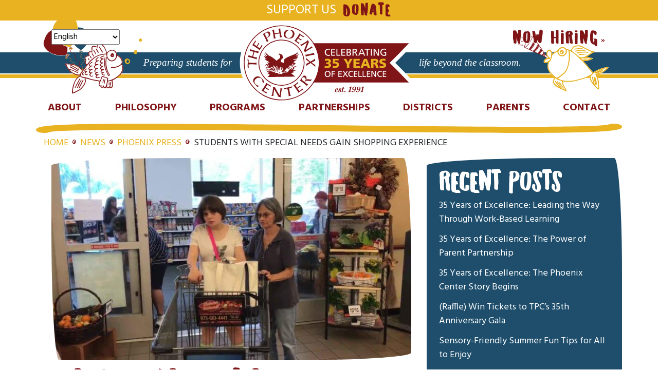

--- FILE ---
content_type: text/html; charset=UTF-8
request_url: https://www.thephoenixcenternj.org/news/phoenix-press/special-needs-students-gain-shopping-experience/
body_size: 55502
content:
<!DOCTYPE html>
<html lang="en">
  <head>
	<meta charset="utf-8">
    <meta name="viewport" content="width=device-width, initial-scale=1, shrink-to-fit=no">
   	<script data-cfasync="false" data-no-defer="1" data-no-minify="1" data-no-optimize="1">var ewww_webp_supported=!1;function check_webp_feature(A,e){var w;e=void 0!==e?e:function(){},ewww_webp_supported?e(ewww_webp_supported):((w=new Image).onload=function(){ewww_webp_supported=0<w.width&&0<w.height,e&&e(ewww_webp_supported)},w.onerror=function(){e&&e(!1)},w.src="data:image/webp;base64,"+{alpha:"UklGRkoAAABXRUJQVlA4WAoAAAAQAAAAAAAAAAAAQUxQSAwAAAARBxAR/Q9ERP8DAABWUDggGAAAABQBAJ0BKgEAAQAAAP4AAA3AAP7mtQAAAA=="}[A])}check_webp_feature("alpha");</script><script data-cfasync="false" data-no-defer="1" data-no-minify="1" data-no-optimize="1">var Arrive=function(c,w){"use strict";if(c.MutationObserver&&"undefined"!=typeof HTMLElement){var r,a=0,u=(r=HTMLElement.prototype.matches||HTMLElement.prototype.webkitMatchesSelector||HTMLElement.prototype.mozMatchesSelector||HTMLElement.prototype.msMatchesSelector,{matchesSelector:function(e,t){return e instanceof HTMLElement&&r.call(e,t)},addMethod:function(e,t,r){var a=e[t];e[t]=function(){return r.length==arguments.length?r.apply(this,arguments):"function"==typeof a?a.apply(this,arguments):void 0}},callCallbacks:function(e,t){t&&t.options.onceOnly&&1==t.firedElems.length&&(e=[e[0]]);for(var r,a=0;r=e[a];a++)r&&r.callback&&r.callback.call(r.elem,r.elem);t&&t.options.onceOnly&&1==t.firedElems.length&&t.me.unbindEventWithSelectorAndCallback.call(t.target,t.selector,t.callback)},checkChildNodesRecursively:function(e,t,r,a){for(var i,n=0;i=e[n];n++)r(i,t,a)&&a.push({callback:t.callback,elem:i}),0<i.childNodes.length&&u.checkChildNodesRecursively(i.childNodes,t,r,a)},mergeArrays:function(e,t){var r,a={};for(r in e)e.hasOwnProperty(r)&&(a[r]=e[r]);for(r in t)t.hasOwnProperty(r)&&(a[r]=t[r]);return a},toElementsArray:function(e){return e=void 0!==e&&("number"!=typeof e.length||e===c)?[e]:e}}),e=(l.prototype.addEvent=function(e,t,r,a){a={target:e,selector:t,options:r,callback:a,firedElems:[]};return this._beforeAdding&&this._beforeAdding(a),this._eventsBucket.push(a),a},l.prototype.removeEvent=function(e){for(var t,r=this._eventsBucket.length-1;t=this._eventsBucket[r];r--)e(t)&&(this._beforeRemoving&&this._beforeRemoving(t),(t=this._eventsBucket.splice(r,1))&&t.length&&(t[0].callback=null))},l.prototype.beforeAdding=function(e){this._beforeAdding=e},l.prototype.beforeRemoving=function(e){this._beforeRemoving=e},l),t=function(i,n){var o=new e,l=this,s={fireOnAttributesModification:!1};return o.beforeAdding(function(t){var e=t.target;e!==c.document&&e!==c||(e=document.getElementsByTagName("html")[0]);var r=new MutationObserver(function(e){n.call(this,e,t)}),a=i(t.options);r.observe(e,a),t.observer=r,t.me=l}),o.beforeRemoving(function(e){e.observer.disconnect()}),this.bindEvent=function(e,t,r){t=u.mergeArrays(s,t);for(var a=u.toElementsArray(this),i=0;i<a.length;i++)o.addEvent(a[i],e,t,r)},this.unbindEvent=function(){var r=u.toElementsArray(this);o.removeEvent(function(e){for(var t=0;t<r.length;t++)if(this===w||e.target===r[t])return!0;return!1})},this.unbindEventWithSelectorOrCallback=function(r){var a=u.toElementsArray(this),i=r,e="function"==typeof r?function(e){for(var t=0;t<a.length;t++)if((this===w||e.target===a[t])&&e.callback===i)return!0;return!1}:function(e){for(var t=0;t<a.length;t++)if((this===w||e.target===a[t])&&e.selector===r)return!0;return!1};o.removeEvent(e)},this.unbindEventWithSelectorAndCallback=function(r,a){var i=u.toElementsArray(this);o.removeEvent(function(e){for(var t=0;t<i.length;t++)if((this===w||e.target===i[t])&&e.selector===r&&e.callback===a)return!0;return!1})},this},i=new function(){var s={fireOnAttributesModification:!1,onceOnly:!1,existing:!1};function n(e,t,r){return!(!u.matchesSelector(e,t.selector)||(e._id===w&&(e._id=a++),-1!=t.firedElems.indexOf(e._id)))&&(t.firedElems.push(e._id),!0)}var c=(i=new t(function(e){var t={attributes:!1,childList:!0,subtree:!0};return e.fireOnAttributesModification&&(t.attributes=!0),t},function(e,i){e.forEach(function(e){var t=e.addedNodes,r=e.target,a=[];null!==t&&0<t.length?u.checkChildNodesRecursively(t,i,n,a):"attributes"===e.type&&n(r,i)&&a.push({callback:i.callback,elem:r}),u.callCallbacks(a,i)})})).bindEvent;return i.bindEvent=function(e,t,r){t=void 0===r?(r=t,s):u.mergeArrays(s,t);var a=u.toElementsArray(this);if(t.existing){for(var i=[],n=0;n<a.length;n++)for(var o=a[n].querySelectorAll(e),l=0;l<o.length;l++)i.push({callback:r,elem:o[l]});if(t.onceOnly&&i.length)return r.call(i[0].elem,i[0].elem);setTimeout(u.callCallbacks,1,i)}c.call(this,e,t,r)},i},o=new function(){var a={};function i(e,t){return u.matchesSelector(e,t.selector)}var n=(o=new t(function(){return{childList:!0,subtree:!0}},function(e,r){e.forEach(function(e){var t=e.removedNodes,e=[];null!==t&&0<t.length&&u.checkChildNodesRecursively(t,r,i,e),u.callCallbacks(e,r)})})).bindEvent;return o.bindEvent=function(e,t,r){t=void 0===r?(r=t,a):u.mergeArrays(a,t),n.call(this,e,t,r)},o};d(HTMLElement.prototype),d(NodeList.prototype),d(HTMLCollection.prototype),d(HTMLDocument.prototype),d(Window.prototype);var n={};return s(i,n,"unbindAllArrive"),s(o,n,"unbindAllLeave"),n}function l(){this._eventsBucket=[],this._beforeAdding=null,this._beforeRemoving=null}function s(e,t,r){u.addMethod(t,r,e.unbindEvent),u.addMethod(t,r,e.unbindEventWithSelectorOrCallback),u.addMethod(t,r,e.unbindEventWithSelectorAndCallback)}function d(e){e.arrive=i.bindEvent,s(i,e,"unbindArrive"),e.leave=o.bindEvent,s(o,e,"unbindLeave")}}(window,void 0),ewww_webp_supported=!1;function check_webp_feature(e,t){var r;ewww_webp_supported?t(ewww_webp_supported):((r=new Image).onload=function(){ewww_webp_supported=0<r.width&&0<r.height,t(ewww_webp_supported)},r.onerror=function(){t(!1)},r.src="data:image/webp;base64,"+{alpha:"UklGRkoAAABXRUJQVlA4WAoAAAAQAAAAAAAAAAAAQUxQSAwAAAARBxAR/Q9ERP8DAABWUDggGAAAABQBAJ0BKgEAAQAAAP4AAA3AAP7mtQAAAA==",animation:"UklGRlIAAABXRUJQVlA4WAoAAAASAAAAAAAAAAAAQU5JTQYAAAD/////AABBTk1GJgAAAAAAAAAAAAAAAAAAAGQAAABWUDhMDQAAAC8AAAAQBxAREYiI/gcA"}[e])}function ewwwLoadImages(e){if(e){for(var t=document.querySelectorAll(".batch-image img, .image-wrapper a, .ngg-pro-masonry-item a, .ngg-galleria-offscreen-seo-wrapper a"),r=0,a=t.length;r<a;r++)ewwwAttr(t[r],"data-src",t[r].getAttribute("data-webp")),ewwwAttr(t[r],"data-thumbnail",t[r].getAttribute("data-webp-thumbnail"));for(var i=document.querySelectorAll("div.woocommerce-product-gallery__image"),r=0,a=i.length;r<a;r++)ewwwAttr(i[r],"data-thumb",i[r].getAttribute("data-webp-thumb"))}for(var n=document.querySelectorAll("video"),r=0,a=n.length;r<a;r++)ewwwAttr(n[r],"poster",e?n[r].getAttribute("data-poster-webp"):n[r].getAttribute("data-poster-image"));for(var o,l=document.querySelectorAll("img.ewww_webp_lazy_load"),r=0,a=l.length;r<a;r++)e&&(ewwwAttr(l[r],"data-lazy-srcset",l[r].getAttribute("data-lazy-srcset-webp")),ewwwAttr(l[r],"data-srcset",l[r].getAttribute("data-srcset-webp")),ewwwAttr(l[r],"data-lazy-src",l[r].getAttribute("data-lazy-src-webp")),ewwwAttr(l[r],"data-src",l[r].getAttribute("data-src-webp")),ewwwAttr(l[r],"data-orig-file",l[r].getAttribute("data-webp-orig-file")),ewwwAttr(l[r],"data-medium-file",l[r].getAttribute("data-webp-medium-file")),ewwwAttr(l[r],"data-large-file",l[r].getAttribute("data-webp-large-file")),null!=(o=l[r].getAttribute("srcset"))&&!1!==o&&o.includes("R0lGOD")&&ewwwAttr(l[r],"src",l[r].getAttribute("data-lazy-src-webp"))),l[r].className=l[r].className.replace(/\bewww_webp_lazy_load\b/,"");for(var s=document.querySelectorAll(".ewww_webp"),r=0,a=s.length;r<a;r++)e?(ewwwAttr(s[r],"srcset",s[r].getAttribute("data-srcset-webp")),ewwwAttr(s[r],"src",s[r].getAttribute("data-src-webp")),ewwwAttr(s[r],"data-orig-file",s[r].getAttribute("data-webp-orig-file")),ewwwAttr(s[r],"data-medium-file",s[r].getAttribute("data-webp-medium-file")),ewwwAttr(s[r],"data-large-file",s[r].getAttribute("data-webp-large-file")),ewwwAttr(s[r],"data-large_image",s[r].getAttribute("data-webp-large_image")),ewwwAttr(s[r],"data-src",s[r].getAttribute("data-webp-src"))):(ewwwAttr(s[r],"srcset",s[r].getAttribute("data-srcset-img")),ewwwAttr(s[r],"src",s[r].getAttribute("data-src-img"))),s[r].className=s[r].className.replace(/\bewww_webp\b/,"ewww_webp_loaded");window.jQuery&&jQuery.fn.isotope&&jQuery.fn.imagesLoaded&&(jQuery(".fusion-posts-container-infinite").imagesLoaded(function(){jQuery(".fusion-posts-container-infinite").hasClass("isotope")&&jQuery(".fusion-posts-container-infinite").isotope()}),jQuery(".fusion-portfolio:not(.fusion-recent-works) .fusion-portfolio-wrapper").imagesLoaded(function(){jQuery(".fusion-portfolio:not(.fusion-recent-works) .fusion-portfolio-wrapper").isotope()}))}function ewwwWebPInit(e){ewwwLoadImages(e),ewwwNggLoadGalleries(e),document.arrive(".ewww_webp",function(){ewwwLoadImages(e)}),document.arrive(".ewww_webp_lazy_load",function(){ewwwLoadImages(e)}),document.arrive("videos",function(){ewwwLoadImages(e)}),"loading"==document.readyState?document.addEventListener("DOMContentLoaded",ewwwJSONParserInit):("undefined"!=typeof galleries&&ewwwNggParseGalleries(e),ewwwWooParseVariations(e))}function ewwwAttr(e,t,r){null!=r&&!1!==r&&e.setAttribute(t,r)}function ewwwJSONParserInit(){"undefined"!=typeof galleries&&check_webp_feature("alpha",ewwwNggParseGalleries),check_webp_feature("alpha",ewwwWooParseVariations)}function ewwwWooParseVariations(e){if(e)for(var t=document.querySelectorAll("form.variations_form"),r=0,a=t.length;r<a;r++){var i=t[r].getAttribute("data-product_variations"),n=!1;try{for(var o in i=JSON.parse(i))void 0!==i[o]&&void 0!==i[o].image&&(void 0!==i[o].image.src_webp&&(i[o].image.src=i[o].image.src_webp,n=!0),void 0!==i[o].image.srcset_webp&&(i[o].image.srcset=i[o].image.srcset_webp,n=!0),void 0!==i[o].image.full_src_webp&&(i[o].image.full_src=i[o].image.full_src_webp,n=!0),void 0!==i[o].image.gallery_thumbnail_src_webp&&(i[o].image.gallery_thumbnail_src=i[o].image.gallery_thumbnail_src_webp,n=!0),void 0!==i[o].image.thumb_src_webp&&(i[o].image.thumb_src=i[o].image.thumb_src_webp,n=!0));n&&ewwwAttr(t[r],"data-product_variations",JSON.stringify(i))}catch(e){}}}function ewwwNggParseGalleries(e){if(e)for(var t in galleries){var r=galleries[t];galleries[t].images_list=ewwwNggParseImageList(r.images_list)}}function ewwwNggLoadGalleries(e){e&&document.addEventListener("ngg.galleria.themeadded",function(e,t){window.ngg_galleria._create_backup=window.ngg_galleria.create,window.ngg_galleria.create=function(e,t){var r=$(e).data("id");return galleries["gallery_"+r].images_list=ewwwNggParseImageList(galleries["gallery_"+r].images_list),window.ngg_galleria._create_backup(e,t)}})}function ewwwNggParseImageList(e){for(var t in e){var r=e[t];if(void 0!==r["image-webp"]&&(e[t].image=r["image-webp"],delete e[t]["image-webp"]),void 0!==r["thumb-webp"]&&(e[t].thumb=r["thumb-webp"],delete e[t]["thumb-webp"]),void 0!==r.full_image_webp&&(e[t].full_image=r.full_image_webp,delete e[t].full_image_webp),void 0!==r.srcsets)for(var a in r.srcsets)nggSrcset=r.srcsets[a],void 0!==r.srcsets[a+"-webp"]&&(e[t].srcsets[a]=r.srcsets[a+"-webp"],delete e[t].srcsets[a+"-webp"]);if(void 0!==r.full_srcsets)for(var i in r.full_srcsets)nggFSrcset=r.full_srcsets[i],void 0!==r.full_srcsets[i+"-webp"]&&(e[t].full_srcsets[i]=r.full_srcsets[i+"-webp"],delete e[t].full_srcsets[i+"-webp"])}return e}check_webp_feature("alpha",ewwwWebPInit);</script><meta name='robots' content='index, follow, max-image-preview:large, max-snippet:-1, max-video-preview:-1' />
	<style>img:is([sizes="auto" i], [sizes^="auto," i]) { contain-intrinsic-size: 3000px 1500px }</style>
	<meta name="dlm-version" content="5.1.6">
	<!-- This site is optimized with the Yoast SEO plugin v26.4 - https://yoast.com/wordpress/plugins/seo/ -->
	<title>Students with Special Needs Gain Shopping Experience - The Phoenix Center</title>
	<link rel="canonical" href="https://www.thephoenixcenternj.org/news/phoenix-press/special-needs-students-gain-shopping-experience/" />
	<meta property="og:locale" content="en_US" />
	<meta property="og:type" content="article" />
	<meta property="og:title" content="Students with Special Needs Gain Shopping Experience - The Phoenix Center" />
	<meta property="og:description" content="We wanted to share this video and feature article that appeared in NorthJersey.com about our Community Based Instruction (CBI) and our student employment program. We are proud to be recognized by the press as having a unique approach to serving the educational, behavioral and therapeutic needs of students with autism, multiple disabilities, behavioral and intellectual [&hellip;]" />
	<meta property="og:url" content="https://www.thephoenixcenternj.org/news/phoenix-press/special-needs-students-gain-shopping-experience/" />
	<meta property="og:site_name" content="The Phoenix Center" />
	<meta property="article:published_time" content="2017-10-18T19:55:55+00:00" />
	<meta property="article:modified_time" content="2017-11-15T18:50:07+00:00" />
	<meta property="og:image" content="http://uploads.thephoenixcenternj.org/phoenix-center/wp-content/uploads/2017/10/15160630/tpc-Special-needs-students-gain-shopping-experience.jpg" />
	<meta property="og:image:width" content="1920" />
	<meta property="og:image:height" content="1080" />
	<meta property="og:image:type" content="image/jpeg" />
	<meta name="author" content="Nic Scott" />
	<meta name="twitter:card" content="summary_large_image" />
	<meta name="twitter:label1" content="Written by" />
	<meta name="twitter:data1" content="Nic Scott" />
	<script type="application/ld+json" class="yoast-schema-graph">{"@context":"https://schema.org","@graph":[{"@type":"Article","@id":"https://www.thephoenixcenternj.org/news/phoenix-press/special-needs-students-gain-shopping-experience/#article","isPartOf":{"@id":"https://www.thephoenixcenternj.org/news/phoenix-press/special-needs-students-gain-shopping-experience/"},"author":{"name":"Nic Scott","@id":"https://www.thephoenixcenternj.org/#/schema/person/3da219666e2a196d30ff6f3dd709abd6"},"headline":"Students with Special Needs Gain Shopping Experience","datePublished":"2017-10-18T19:55:55+00:00","dateModified":"2017-11-15T18:50:07+00:00","mainEntityOfPage":{"@id":"https://www.thephoenixcenternj.org/news/phoenix-press/special-needs-students-gain-shopping-experience/"},"wordCount":87,"publisher":{"@id":"https://www.thephoenixcenternj.org/#organization"},"image":{"@id":"https://www.thephoenixcenternj.org/news/phoenix-press/special-needs-students-gain-shopping-experience/#primaryimage"},"thumbnailUrl":"https://www.thephoenixcenternj.org/app/uploads/2017/10/tpc-Special-needs-students-gain-shopping-experience.jpg","articleSection":["Phoenix Press"],"inLanguage":"en-US"},{"@type":"WebPage","@id":"https://www.thephoenixcenternj.org/news/phoenix-press/special-needs-students-gain-shopping-experience/","url":"https://www.thephoenixcenternj.org/news/phoenix-press/special-needs-students-gain-shopping-experience/","name":"Students with Special Needs Gain Shopping Experience - The Phoenix Center","isPartOf":{"@id":"https://www.thephoenixcenternj.org/#website"},"primaryImageOfPage":{"@id":"https://www.thephoenixcenternj.org/news/phoenix-press/special-needs-students-gain-shopping-experience/#primaryimage"},"image":{"@id":"https://www.thephoenixcenternj.org/news/phoenix-press/special-needs-students-gain-shopping-experience/#primaryimage"},"thumbnailUrl":"https://www.thephoenixcenternj.org/app/uploads/2017/10/tpc-Special-needs-students-gain-shopping-experience.jpg","datePublished":"2017-10-18T19:55:55+00:00","dateModified":"2017-11-15T18:50:07+00:00","breadcrumb":{"@id":"https://www.thephoenixcenternj.org/news/phoenix-press/special-needs-students-gain-shopping-experience/#breadcrumb"},"inLanguage":"en-US","potentialAction":[{"@type":"ReadAction","target":["https://www.thephoenixcenternj.org/news/phoenix-press/special-needs-students-gain-shopping-experience/"]}]},{"@type":"ImageObject","inLanguage":"en-US","@id":"https://www.thephoenixcenternj.org/news/phoenix-press/special-needs-students-gain-shopping-experience/#primaryimage","url":"https://www.thephoenixcenternj.org/app/uploads/2017/10/tpc-Special-needs-students-gain-shopping-experience.jpg","contentUrl":"https://www.thephoenixcenternj.org/app/uploads/2017/10/tpc-Special-needs-students-gain-shopping-experience.jpg","width":1920,"height":1080,"caption":"Special needs students gain shopping experience"},{"@type":"BreadcrumbList","@id":"https://www.thephoenixcenternj.org/news/phoenix-press/special-needs-students-gain-shopping-experience/#breadcrumb","itemListElement":[{"@type":"ListItem","position":1,"name":"Home","item":"https://www.thephoenixcenternj.org/"},{"@type":"ListItem","position":2,"name":"News","item":"https://www.thephoenixcenternj.org/news/"},{"@type":"ListItem","position":3,"name":"Phoenix Press","item":"https://www.thephoenixcenternj.org/news/category/phoenix-press/"},{"@type":"ListItem","position":4,"name":"Students with Special Needs Gain Shopping Experience"}]},{"@type":"WebSite","@id":"https://www.thephoenixcenternj.org/#website","url":"https://www.thephoenixcenternj.org/","name":"The Phoenix Center","description":"Preparing students for life beyond the classroom","publisher":{"@id":"https://www.thephoenixcenternj.org/#organization"},"potentialAction":[{"@type":"SearchAction","target":{"@type":"EntryPoint","urlTemplate":"https://www.thephoenixcenternj.org/?s={search_term_string}"},"query-input":{"@type":"PropertyValueSpecification","valueRequired":true,"valueName":"search_term_string"}}],"inLanguage":"en-US"},{"@type":"Organization","@id":"https://www.thephoenixcenternj.org/#organization","name":"The Phoenix Center","url":"https://www.thephoenixcenternj.org/","logo":{"@type":"ImageObject","inLanguage":"en-US","@id":"https://www.thephoenixcenternj.org/#/schema/logo/image/","url":"https://www.thephoenixcenternj.org/app/uploads/2017/09/Phoenix-Center-Logo-web.png","contentUrl":"https://www.thephoenixcenternj.org/app/uploads/2017/09/Phoenix-Center-Logo-web.png","width":197,"height":197,"caption":"The Phoenix Center"},"image":{"@id":"https://www.thephoenixcenternj.org/#/schema/logo/image/"}},{"@type":"Person","@id":"https://www.thephoenixcenternj.org/#/schema/person/3da219666e2a196d30ff6f3dd709abd6","name":"Nic Scott","image":{"@type":"ImageObject","inLanguage":"en-US","@id":"https://www.thephoenixcenternj.org/#/schema/person/image/","url":"https://secure.gravatar.com/avatar/0d240467fb8960338279246b200e7dfd240e609091d910b32c6e3d8d4b2bdaaa?s=96&d=mm&r=g","contentUrl":"https://secure.gravatar.com/avatar/0d240467fb8960338279246b200e7dfd240e609091d910b32c6e3d8d4b2bdaaa?s=96&d=mm&r=g","caption":"Nic Scott"},"url":"https://www.thephoenixcenternj.org/news/author/nicondemandcmo-com/"}]}</script>
	<!-- / Yoast SEO plugin. -->


<link rel='dns-prefetch' href='//maxcdn.bootstrapcdn.com' />
<link rel="alternate" type="application/rss+xml" title="The Phoenix Center &raquo; Feed" href="https://www.thephoenixcenternj.org/feed/" />
<link rel="alternate" type="application/rss+xml" title="The Phoenix Center &raquo; Comments Feed" href="https://www.thephoenixcenternj.org/comments/feed/" />
		<!-- This site uses the Google Analytics by MonsterInsights plugin v9.10.0 - Using Analytics tracking - https://www.monsterinsights.com/ -->
							<script src="//www.googletagmanager.com/gtag/js?id=G-V02EVXCMHL"  data-cfasync="false" data-wpfc-render="false" type="text/javascript" async></script>
			<script data-cfasync="false" data-wpfc-render="false" type="text/javascript">
				var mi_version = '9.10.0';
				var mi_track_user = true;
				var mi_no_track_reason = '';
								var MonsterInsightsDefaultLocations = {"page_location":"https:\/\/www.thephoenixcenternj.org\/news\/phoenix-press\/special-needs-students-gain-shopping-experience\/"};
								if ( typeof MonsterInsightsPrivacyGuardFilter === 'function' ) {
					var MonsterInsightsLocations = (typeof MonsterInsightsExcludeQuery === 'object') ? MonsterInsightsPrivacyGuardFilter( MonsterInsightsExcludeQuery ) : MonsterInsightsPrivacyGuardFilter( MonsterInsightsDefaultLocations );
				} else {
					var MonsterInsightsLocations = (typeof MonsterInsightsExcludeQuery === 'object') ? MonsterInsightsExcludeQuery : MonsterInsightsDefaultLocations;
				}

								var disableStrs = [
										'ga-disable-G-V02EVXCMHL',
									];

				/* Function to detect opted out users */
				function __gtagTrackerIsOptedOut() {
					for (var index = 0; index < disableStrs.length; index++) {
						if (document.cookie.indexOf(disableStrs[index] + '=true') > -1) {
							return true;
						}
					}

					return false;
				}

				/* Disable tracking if the opt-out cookie exists. */
				if (__gtagTrackerIsOptedOut()) {
					for (var index = 0; index < disableStrs.length; index++) {
						window[disableStrs[index]] = true;
					}
				}

				/* Opt-out function */
				function __gtagTrackerOptout() {
					for (var index = 0; index < disableStrs.length; index++) {
						document.cookie = disableStrs[index] + '=true; expires=Thu, 31 Dec 2099 23:59:59 UTC; path=/';
						window[disableStrs[index]] = true;
					}
				}

				if ('undefined' === typeof gaOptout) {
					function gaOptout() {
						__gtagTrackerOptout();
					}
				}
								window.dataLayer = window.dataLayer || [];

				window.MonsterInsightsDualTracker = {
					helpers: {},
					trackers: {},
				};
				if (mi_track_user) {
					function __gtagDataLayer() {
						dataLayer.push(arguments);
					}

					function __gtagTracker(type, name, parameters) {
						if (!parameters) {
							parameters = {};
						}

						if (parameters.send_to) {
							__gtagDataLayer.apply(null, arguments);
							return;
						}

						if (type === 'event') {
														parameters.send_to = monsterinsights_frontend.v4_id;
							var hookName = name;
							if (typeof parameters['event_category'] !== 'undefined') {
								hookName = parameters['event_category'] + ':' + name;
							}

							if (typeof MonsterInsightsDualTracker.trackers[hookName] !== 'undefined') {
								MonsterInsightsDualTracker.trackers[hookName](parameters);
							} else {
								__gtagDataLayer('event', name, parameters);
							}
							
						} else {
							__gtagDataLayer.apply(null, arguments);
						}
					}

					__gtagTracker('js', new Date());
					__gtagTracker('set', {
						'developer_id.dZGIzZG': true,
											});
					if ( MonsterInsightsLocations.page_location ) {
						__gtagTracker('set', MonsterInsightsLocations);
					}
										__gtagTracker('config', 'G-V02EVXCMHL', {"forceSSL":"true"} );
										window.gtag = __gtagTracker;										(function () {
						/* https://developers.google.com/analytics/devguides/collection/analyticsjs/ */
						/* ga and __gaTracker compatibility shim. */
						var noopfn = function () {
							return null;
						};
						var newtracker = function () {
							return new Tracker();
						};
						var Tracker = function () {
							return null;
						};
						var p = Tracker.prototype;
						p.get = noopfn;
						p.set = noopfn;
						p.send = function () {
							var args = Array.prototype.slice.call(arguments);
							args.unshift('send');
							__gaTracker.apply(null, args);
						};
						var __gaTracker = function () {
							var len = arguments.length;
							if (len === 0) {
								return;
							}
							var f = arguments[len - 1];
							if (typeof f !== 'object' || f === null || typeof f.hitCallback !== 'function') {
								if ('send' === arguments[0]) {
									var hitConverted, hitObject = false, action;
									if ('event' === arguments[1]) {
										if ('undefined' !== typeof arguments[3]) {
											hitObject = {
												'eventAction': arguments[3],
												'eventCategory': arguments[2],
												'eventLabel': arguments[4],
												'value': arguments[5] ? arguments[5] : 1,
											}
										}
									}
									if ('pageview' === arguments[1]) {
										if ('undefined' !== typeof arguments[2]) {
											hitObject = {
												'eventAction': 'page_view',
												'page_path': arguments[2],
											}
										}
									}
									if (typeof arguments[2] === 'object') {
										hitObject = arguments[2];
									}
									if (typeof arguments[5] === 'object') {
										Object.assign(hitObject, arguments[5]);
									}
									if ('undefined' !== typeof arguments[1].hitType) {
										hitObject = arguments[1];
										if ('pageview' === hitObject.hitType) {
											hitObject.eventAction = 'page_view';
										}
									}
									if (hitObject) {
										action = 'timing' === arguments[1].hitType ? 'timing_complete' : hitObject.eventAction;
										hitConverted = mapArgs(hitObject);
										__gtagTracker('event', action, hitConverted);
									}
								}
								return;
							}

							function mapArgs(args) {
								var arg, hit = {};
								var gaMap = {
									'eventCategory': 'event_category',
									'eventAction': 'event_action',
									'eventLabel': 'event_label',
									'eventValue': 'event_value',
									'nonInteraction': 'non_interaction',
									'timingCategory': 'event_category',
									'timingVar': 'name',
									'timingValue': 'value',
									'timingLabel': 'event_label',
									'page': 'page_path',
									'location': 'page_location',
									'title': 'page_title',
									'referrer' : 'page_referrer',
								};
								for (arg in args) {
																		if (!(!args.hasOwnProperty(arg) || !gaMap.hasOwnProperty(arg))) {
										hit[gaMap[arg]] = args[arg];
									} else {
										hit[arg] = args[arg];
									}
								}
								return hit;
							}

							try {
								f.hitCallback();
							} catch (ex) {
							}
						};
						__gaTracker.create = newtracker;
						__gaTracker.getByName = newtracker;
						__gaTracker.getAll = function () {
							return [];
						};
						__gaTracker.remove = noopfn;
						__gaTracker.loaded = true;
						window['__gaTracker'] = __gaTracker;
					})();
									} else {
										console.log("");
					(function () {
						function __gtagTracker() {
							return null;
						}

						window['__gtagTracker'] = __gtagTracker;
						window['gtag'] = __gtagTracker;
					})();
									}
			</script>
							<!-- / Google Analytics by MonsterInsights -->
		<script type="text/javascript">
/* <![CDATA[ */
window._wpemojiSettings = {"baseUrl":"https:\/\/s.w.org\/images\/core\/emoji\/16.0.1\/72x72\/","ext":".png","svgUrl":"https:\/\/s.w.org\/images\/core\/emoji\/16.0.1\/svg\/","svgExt":".svg","source":{"concatemoji":"https:\/\/www.thephoenixcenternj.org\/wp\/wp-includes\/js\/wp-emoji-release.min.js?ver=6.8.3.1768948889"}};
/*! This file is auto-generated */
!function(s,n){var o,i,e;function c(e){try{var t={supportTests:e,timestamp:(new Date).valueOf()};sessionStorage.setItem(o,JSON.stringify(t))}catch(e){}}function p(e,t,n){e.clearRect(0,0,e.canvas.width,e.canvas.height),e.fillText(t,0,0);var t=new Uint32Array(e.getImageData(0,0,e.canvas.width,e.canvas.height).data),a=(e.clearRect(0,0,e.canvas.width,e.canvas.height),e.fillText(n,0,0),new Uint32Array(e.getImageData(0,0,e.canvas.width,e.canvas.height).data));return t.every(function(e,t){return e===a[t]})}function u(e,t){e.clearRect(0,0,e.canvas.width,e.canvas.height),e.fillText(t,0,0);for(var n=e.getImageData(16,16,1,1),a=0;a<n.data.length;a++)if(0!==n.data[a])return!1;return!0}function f(e,t,n,a){switch(t){case"flag":return n(e,"\ud83c\udff3\ufe0f\u200d\u26a7\ufe0f","\ud83c\udff3\ufe0f\u200b\u26a7\ufe0f")?!1:!n(e,"\ud83c\udde8\ud83c\uddf6","\ud83c\udde8\u200b\ud83c\uddf6")&&!n(e,"\ud83c\udff4\udb40\udc67\udb40\udc62\udb40\udc65\udb40\udc6e\udb40\udc67\udb40\udc7f","\ud83c\udff4\u200b\udb40\udc67\u200b\udb40\udc62\u200b\udb40\udc65\u200b\udb40\udc6e\u200b\udb40\udc67\u200b\udb40\udc7f");case"emoji":return!a(e,"\ud83e\udedf")}return!1}function g(e,t,n,a){var r="undefined"!=typeof WorkerGlobalScope&&self instanceof WorkerGlobalScope?new OffscreenCanvas(300,150):s.createElement("canvas"),o=r.getContext("2d",{willReadFrequently:!0}),i=(o.textBaseline="top",o.font="600 32px Arial",{});return e.forEach(function(e){i[e]=t(o,e,n,a)}),i}function t(e){var t=s.createElement("script");t.src=e,t.defer=!0,s.head.appendChild(t)}"undefined"!=typeof Promise&&(o="wpEmojiSettingsSupports",i=["flag","emoji"],n.supports={everything:!0,everythingExceptFlag:!0},e=new Promise(function(e){s.addEventListener("DOMContentLoaded",e,{once:!0})}),new Promise(function(t){var n=function(){try{var e=JSON.parse(sessionStorage.getItem(o));if("object"==typeof e&&"number"==typeof e.timestamp&&(new Date).valueOf()<e.timestamp+604800&&"object"==typeof e.supportTests)return e.supportTests}catch(e){}return null}();if(!n){if("undefined"!=typeof Worker&&"undefined"!=typeof OffscreenCanvas&&"undefined"!=typeof URL&&URL.createObjectURL&&"undefined"!=typeof Blob)try{var e="postMessage("+g.toString()+"("+[JSON.stringify(i),f.toString(),p.toString(),u.toString()].join(",")+"));",a=new Blob([e],{type:"text/javascript"}),r=new Worker(URL.createObjectURL(a),{name:"wpTestEmojiSupports"});return void(r.onmessage=function(e){c(n=e.data),r.terminate(),t(n)})}catch(e){}c(n=g(i,f,p,u))}t(n)}).then(function(e){for(var t in e)n.supports[t]=e[t],n.supports.everything=n.supports.everything&&n.supports[t],"flag"!==t&&(n.supports.everythingExceptFlag=n.supports.everythingExceptFlag&&n.supports[t]);n.supports.everythingExceptFlag=n.supports.everythingExceptFlag&&!n.supports.flag,n.DOMReady=!1,n.readyCallback=function(){n.DOMReady=!0}}).then(function(){return e}).then(function(){var e;n.supports.everything||(n.readyCallback(),(e=n.source||{}).concatemoji?t(e.concatemoji):e.wpemoji&&e.twemoji&&(t(e.twemoji),t(e.wpemoji)))}))}((window,document),window._wpemojiSettings);
/* ]]> */
</script>
<style id='wp-emoji-styles-inline-css' type='text/css'>

	img.wp-smiley, img.emoji {
		display: inline !important;
		border: none !important;
		box-shadow: none !important;
		height: 1em !important;
		width: 1em !important;
		margin: 0 0.07em !important;
		vertical-align: -0.1em !important;
		background: none !important;
		padding: 0 !important;
	}
</style>
<link rel='stylesheet' id='wp-block-library-css' href='https://www.thephoenixcenternj.org/wp/wp-includes/css/dist/block-library/style.min.css?ver=6.8.3.1768948889' type='text/css' media='all' />
<style id='classic-theme-styles-inline-css' type='text/css'>
/*! This file is auto-generated */
.wp-block-button__link{color:#fff;background-color:#32373c;border-radius:9999px;box-shadow:none;text-decoration:none;padding:calc(.667em + 2px) calc(1.333em + 2px);font-size:1.125em}.wp-block-file__button{background:#32373c;color:#fff;text-decoration:none}
</style>
<style id='safe-svg-svg-icon-style-inline-css' type='text/css'>
.safe-svg-cover{text-align:center}.safe-svg-cover .safe-svg-inside{display:inline-block;max-width:100%}.safe-svg-cover svg{fill:currentColor;height:100%;max-height:100%;max-width:100%;width:100%}

</style>
<style id='global-styles-inline-css' type='text/css'>
:root{--wp--preset--aspect-ratio--square: 1;--wp--preset--aspect-ratio--4-3: 4/3;--wp--preset--aspect-ratio--3-4: 3/4;--wp--preset--aspect-ratio--3-2: 3/2;--wp--preset--aspect-ratio--2-3: 2/3;--wp--preset--aspect-ratio--16-9: 16/9;--wp--preset--aspect-ratio--9-16: 9/16;--wp--preset--color--black: #000000;--wp--preset--color--cyan-bluish-gray: #abb8c3;--wp--preset--color--white: #ffffff;--wp--preset--color--pale-pink: #f78da7;--wp--preset--color--vivid-red: #cf2e2e;--wp--preset--color--luminous-vivid-orange: #ff6900;--wp--preset--color--luminous-vivid-amber: #fcb900;--wp--preset--color--light-green-cyan: #7bdcb5;--wp--preset--color--vivid-green-cyan: #00d084;--wp--preset--color--pale-cyan-blue: #8ed1fc;--wp--preset--color--vivid-cyan-blue: #0693e3;--wp--preset--color--vivid-purple: #9b51e0;--wp--preset--gradient--vivid-cyan-blue-to-vivid-purple: linear-gradient(135deg,rgba(6,147,227,1) 0%,rgb(155,81,224) 100%);--wp--preset--gradient--light-green-cyan-to-vivid-green-cyan: linear-gradient(135deg,rgb(122,220,180) 0%,rgb(0,208,130) 100%);--wp--preset--gradient--luminous-vivid-amber-to-luminous-vivid-orange: linear-gradient(135deg,rgba(252,185,0,1) 0%,rgba(255,105,0,1) 100%);--wp--preset--gradient--luminous-vivid-orange-to-vivid-red: linear-gradient(135deg,rgba(255,105,0,1) 0%,rgb(207,46,46) 100%);--wp--preset--gradient--very-light-gray-to-cyan-bluish-gray: linear-gradient(135deg,rgb(238,238,238) 0%,rgb(169,184,195) 100%);--wp--preset--gradient--cool-to-warm-spectrum: linear-gradient(135deg,rgb(74,234,220) 0%,rgb(151,120,209) 20%,rgb(207,42,186) 40%,rgb(238,44,130) 60%,rgb(251,105,98) 80%,rgb(254,248,76) 100%);--wp--preset--gradient--blush-light-purple: linear-gradient(135deg,rgb(255,206,236) 0%,rgb(152,150,240) 100%);--wp--preset--gradient--blush-bordeaux: linear-gradient(135deg,rgb(254,205,165) 0%,rgb(254,45,45) 50%,rgb(107,0,62) 100%);--wp--preset--gradient--luminous-dusk: linear-gradient(135deg,rgb(255,203,112) 0%,rgb(199,81,192) 50%,rgb(65,88,208) 100%);--wp--preset--gradient--pale-ocean: linear-gradient(135deg,rgb(255,245,203) 0%,rgb(182,227,212) 50%,rgb(51,167,181) 100%);--wp--preset--gradient--electric-grass: linear-gradient(135deg,rgb(202,248,128) 0%,rgb(113,206,126) 100%);--wp--preset--gradient--midnight: linear-gradient(135deg,rgb(2,3,129) 0%,rgb(40,116,252) 100%);--wp--preset--font-size--small: 13px;--wp--preset--font-size--medium: 20px;--wp--preset--font-size--large: 36px;--wp--preset--font-size--x-large: 42px;--wp--preset--spacing--20: 0.44rem;--wp--preset--spacing--30: 0.67rem;--wp--preset--spacing--40: 1rem;--wp--preset--spacing--50: 1.5rem;--wp--preset--spacing--60: 2.25rem;--wp--preset--spacing--70: 3.38rem;--wp--preset--spacing--80: 5.06rem;--wp--preset--shadow--natural: 6px 6px 9px rgba(0, 0, 0, 0.2);--wp--preset--shadow--deep: 12px 12px 50px rgba(0, 0, 0, 0.4);--wp--preset--shadow--sharp: 6px 6px 0px rgba(0, 0, 0, 0.2);--wp--preset--shadow--outlined: 6px 6px 0px -3px rgba(255, 255, 255, 1), 6px 6px rgba(0, 0, 0, 1);--wp--preset--shadow--crisp: 6px 6px 0px rgba(0, 0, 0, 1);}:where(.is-layout-flex){gap: 0.5em;}:where(.is-layout-grid){gap: 0.5em;}body .is-layout-flex{display: flex;}.is-layout-flex{flex-wrap: wrap;align-items: center;}.is-layout-flex > :is(*, div){margin: 0;}body .is-layout-grid{display: grid;}.is-layout-grid > :is(*, div){margin: 0;}:where(.wp-block-columns.is-layout-flex){gap: 2em;}:where(.wp-block-columns.is-layout-grid){gap: 2em;}:where(.wp-block-post-template.is-layout-flex){gap: 1.25em;}:where(.wp-block-post-template.is-layout-grid){gap: 1.25em;}.has-black-color{color: var(--wp--preset--color--black) !important;}.has-cyan-bluish-gray-color{color: var(--wp--preset--color--cyan-bluish-gray) !important;}.has-white-color{color: var(--wp--preset--color--white) !important;}.has-pale-pink-color{color: var(--wp--preset--color--pale-pink) !important;}.has-vivid-red-color{color: var(--wp--preset--color--vivid-red) !important;}.has-luminous-vivid-orange-color{color: var(--wp--preset--color--luminous-vivid-orange) !important;}.has-luminous-vivid-amber-color{color: var(--wp--preset--color--luminous-vivid-amber) !important;}.has-light-green-cyan-color{color: var(--wp--preset--color--light-green-cyan) !important;}.has-vivid-green-cyan-color{color: var(--wp--preset--color--vivid-green-cyan) !important;}.has-pale-cyan-blue-color{color: var(--wp--preset--color--pale-cyan-blue) !important;}.has-vivid-cyan-blue-color{color: var(--wp--preset--color--vivid-cyan-blue) !important;}.has-vivid-purple-color{color: var(--wp--preset--color--vivid-purple) !important;}.has-black-background-color{background-color: var(--wp--preset--color--black) !important;}.has-cyan-bluish-gray-background-color{background-color: var(--wp--preset--color--cyan-bluish-gray) !important;}.has-white-background-color{background-color: var(--wp--preset--color--white) !important;}.has-pale-pink-background-color{background-color: var(--wp--preset--color--pale-pink) !important;}.has-vivid-red-background-color{background-color: var(--wp--preset--color--vivid-red) !important;}.has-luminous-vivid-orange-background-color{background-color: var(--wp--preset--color--luminous-vivid-orange) !important;}.has-luminous-vivid-amber-background-color{background-color: var(--wp--preset--color--luminous-vivid-amber) !important;}.has-light-green-cyan-background-color{background-color: var(--wp--preset--color--light-green-cyan) !important;}.has-vivid-green-cyan-background-color{background-color: var(--wp--preset--color--vivid-green-cyan) !important;}.has-pale-cyan-blue-background-color{background-color: var(--wp--preset--color--pale-cyan-blue) !important;}.has-vivid-cyan-blue-background-color{background-color: var(--wp--preset--color--vivid-cyan-blue) !important;}.has-vivid-purple-background-color{background-color: var(--wp--preset--color--vivid-purple) !important;}.has-black-border-color{border-color: var(--wp--preset--color--black) !important;}.has-cyan-bluish-gray-border-color{border-color: var(--wp--preset--color--cyan-bluish-gray) !important;}.has-white-border-color{border-color: var(--wp--preset--color--white) !important;}.has-pale-pink-border-color{border-color: var(--wp--preset--color--pale-pink) !important;}.has-vivid-red-border-color{border-color: var(--wp--preset--color--vivid-red) !important;}.has-luminous-vivid-orange-border-color{border-color: var(--wp--preset--color--luminous-vivid-orange) !important;}.has-luminous-vivid-amber-border-color{border-color: var(--wp--preset--color--luminous-vivid-amber) !important;}.has-light-green-cyan-border-color{border-color: var(--wp--preset--color--light-green-cyan) !important;}.has-vivid-green-cyan-border-color{border-color: var(--wp--preset--color--vivid-green-cyan) !important;}.has-pale-cyan-blue-border-color{border-color: var(--wp--preset--color--pale-cyan-blue) !important;}.has-vivid-cyan-blue-border-color{border-color: var(--wp--preset--color--vivid-cyan-blue) !important;}.has-vivid-purple-border-color{border-color: var(--wp--preset--color--vivid-purple) !important;}.has-vivid-cyan-blue-to-vivid-purple-gradient-background{background: var(--wp--preset--gradient--vivid-cyan-blue-to-vivid-purple) !important;}.has-light-green-cyan-to-vivid-green-cyan-gradient-background{background: var(--wp--preset--gradient--light-green-cyan-to-vivid-green-cyan) !important;}.has-luminous-vivid-amber-to-luminous-vivid-orange-gradient-background{background: var(--wp--preset--gradient--luminous-vivid-amber-to-luminous-vivid-orange) !important;}.has-luminous-vivid-orange-to-vivid-red-gradient-background{background: var(--wp--preset--gradient--luminous-vivid-orange-to-vivid-red) !important;}.has-very-light-gray-to-cyan-bluish-gray-gradient-background{background: var(--wp--preset--gradient--very-light-gray-to-cyan-bluish-gray) !important;}.has-cool-to-warm-spectrum-gradient-background{background: var(--wp--preset--gradient--cool-to-warm-spectrum) !important;}.has-blush-light-purple-gradient-background{background: var(--wp--preset--gradient--blush-light-purple) !important;}.has-blush-bordeaux-gradient-background{background: var(--wp--preset--gradient--blush-bordeaux) !important;}.has-luminous-dusk-gradient-background{background: var(--wp--preset--gradient--luminous-dusk) !important;}.has-pale-ocean-gradient-background{background: var(--wp--preset--gradient--pale-ocean) !important;}.has-electric-grass-gradient-background{background: var(--wp--preset--gradient--electric-grass) !important;}.has-midnight-gradient-background{background: var(--wp--preset--gradient--midnight) !important;}.has-small-font-size{font-size: var(--wp--preset--font-size--small) !important;}.has-medium-font-size{font-size: var(--wp--preset--font-size--medium) !important;}.has-large-font-size{font-size: var(--wp--preset--font-size--large) !important;}.has-x-large-font-size{font-size: var(--wp--preset--font-size--x-large) !important;}
:where(.wp-block-post-template.is-layout-flex){gap: 1.25em;}:where(.wp-block-post-template.is-layout-grid){gap: 1.25em;}
:where(.wp-block-columns.is-layout-flex){gap: 2em;}:where(.wp-block-columns.is-layout-grid){gap: 2em;}
:root :where(.wp-block-pullquote){font-size: 1.5em;line-height: 1.6;}
</style>
<link rel='stylesheet' id='bric-css' href='https://www.thephoenixcenternj.org/app/themes/the-phoenix-center-2017/assets/css/bric-style.css?ver=121619-1634.1768948889' type='text/css' media='all' />
<link rel='stylesheet' id='font-awesome-css' href='https://maxcdn.bootstrapcdn.com/font-awesome/4.7.0/css/font-awesome.min.css?ver=6.8.3.1768948889' type='text/css' media='all' />
<script type="text/javascript" src="https://www.thephoenixcenternj.org/app/plugins/google-analytics-for-wordpress/assets/js/frontend-gtag.min.js?ver=9.10.0.1768948889" id="monsterinsights-frontend-script-js" async="async" data-wp-strategy="async"></script>
<script data-cfasync="false" data-wpfc-render="false" type="text/javascript" id='monsterinsights-frontend-script-js-extra'>/* <![CDATA[ */
var monsterinsights_frontend = {"js_events_tracking":"true","download_extensions":"doc,pdf,ppt,zip,xls,docx,pptx,xlsx","inbound_paths":"[]","home_url":"https:\/\/www.thephoenixcenternj.org","hash_tracking":"false","v4_id":"G-V02EVXCMHL"};/* ]]> */
</script>
<script type="text/javascript" src="https://www.thephoenixcenternj.org/wp/wp-includes/js/jquery/jquery.min.js?ver=3.7.1.1768948889" id="jquery-core-js"></script>
<script type="text/javascript" src="https://www.thephoenixcenternj.org/wp/wp-includes/js/jquery/jquery-migrate.min.js?ver=3.4.1.1768948889" id="jquery-migrate-js"></script>
<link rel="https://api.w.org/" href="https://www.thephoenixcenternj.org/wp-json/" /><link rel="alternate" title="JSON" type="application/json" href="https://www.thephoenixcenternj.org/wp-json/wp/v2/posts/3170" /><link rel="EditURI" type="application/rsd+xml" title="RSD" href="https://www.thephoenixcenternj.org/wp/xmlrpc.php?rsd" />
<meta name="generator" content="WordPress 6.8.3" />
<link rel='shortlink' href='https://www.thephoenixcenternj.org/?p=3170' />
		<!-- Custom Logo: hide header text -->
		<style id="custom-logo-css" type="text/css">
			.site-title, .site-description {
				position: absolute;
				clip-path: inset(50%);
			}
		</style>
		<link rel="alternate" title="oEmbed (JSON)" type="application/json+oembed" href="https://www.thephoenixcenternj.org/wp-json/oembed/1.0/embed?url=https%3A%2F%2Fwww.thephoenixcenternj.org%2Fnews%2Fphoenix-press%2Fspecial-needs-students-gain-shopping-experience%2F" />
<link rel="alternate" title="oEmbed (XML)" type="text/xml+oembed" href="https://www.thephoenixcenternj.org/wp-json/oembed/1.0/embed?url=https%3A%2F%2Fwww.thephoenixcenternj.org%2Fnews%2Fphoenix-press%2Fspecial-needs-students-gain-shopping-experience%2F&#038;format=xml" />
<link rel="preconnect" href="https://fonts.googleapis.com">
<link rel="preconnect" href="https://fonts.gstatic.com" crossorigin>
<link href="https://fonts.googleapis.com/css2?family=Hind:wght@300;400;500;700&family=PT+Serif&display=swap" rel="stylesheet">
<link rel="icon" href="https://www.thephoenixcenternj.org/app/uploads/2017/09/Phoenix-Center-Logo-web-150x150.png" sizes="32x32" />
<link rel="icon" href="https://www.thephoenixcenternj.org/app/uploads/2017/09/Phoenix-Center-Logo-web.png" sizes="192x192" />
<link rel="apple-touch-icon" href="https://www.thephoenixcenternj.org/app/uploads/2017/09/Phoenix-Center-Logo-web.png" />
<meta name="msapplication-TileImage" content="https://www.thephoenixcenternj.org/app/uploads/2017/09/Phoenix-Center-Logo-web.png" />
  </head>
  <body class="wp-singular post-template-default single single-post postid-3170 single-format-standard wp-custom-logo wp-theme-the-phoenix-center-2017">
	<header class="site-header">
		<div class="header-notification text-center bg-gold"><p class="mb-0">Support Us&nbsp;&nbsp;<a class="btn btn-link font-weight-bold p-0 my-1 text-decoration-none" href="https://www.thephoenixcenternj.org/donate-now/">Donate</a></p></div>
<nav class="navbar navbar-expand-md navbar-light bg-light flex-wrap"><div class="content-above-navbar container-fluid"><div class="row">
	<div class="container">
		<div class="d-flex w-100 ">
			<div class="col d-none d-md-block"><div class="gtranslate_wrapper" id="gt-wrapper-70628927"></div></div>
			<div class="col d-none d-md-block text-right font-family-hand" style="text-shadow:-1px -1px 0 #fff, 1px -1px 0 #fff, -1px 1px 0 #fff, 1px 1px 0 #fff, 0 0 6px rgba(255, 255, 255, 0.7);"><a class="arrow" href="https://www.thephoenixcenternj.org/contact/career-opportunities/">Now Hiring</a></div>
		</div>
	</div>
	</div></div><div class="container-fluid flex-wrap stripes">
<div class="row text-center ml-auto mr-auto"><a class="navbar-brand" href="https://www.thephoenixcenternj.org"><div class="tagline font-family-serif font-style-italic" style="font-family:serif;font-style:italic;font-size:1.2rem;"><span class="left"><span class="nemo"><?xml version="1.0" encoding="UTF-8"?>
<svg id="Layer_2" data-name="Layer 2" xmlns="http://www.w3.org/2000/svg" width="2.74in" height="2.13in" viewBox="0 0 197.02 153.7">
  <g id="Artwork">
    <g>
      <g>
        <path d="M56.26,150.12c.29-2.48.59-4.95.85-7.43.62-5.87,2.8-11.29,5.22-16.55,1.69-3.78,4.58-6.89,8.22-8.86.39-.33.72-.72.97-1.16l-.25-.32c-1,0-2-.06-3-.16-4.47-.79-8.72-2.51-12.48-5.05-2.61-1.89-4.93-4.15-6.88-6.72-.94-1.23-1.78-2.54-2.51-3.91-1.08-1.77-2.15-3.55-3.19-5.35-.15-.31-.25-.66-.27-1-.23-.58.05-1.23.63-1.46.22-.09.47-.1.7-.04,1.74.12,3.49.24,5.23.33,4.76.25,9.47.62,13.98,2.42,3.8,1.49,7.26,3.73,10.18,6.59,1.31,1.46,2.52,3,3.63,4.62.28-.36.57-.71.85-1.07,1.72-2.29,3.51-4.54,5.12-6.91,1.85-2.72,2.08-2.09.16-4.51-.12-.15-.32-.23-.43-.38-.84-1.15-1.77-2.9-.67-4.38,1.42-1.9,1.1-3.55-.22-5.29-.84-1.03-.93-2.49-.21-3.61,1.58-2.38,4.26-3.78,7.11-3.71.79-.03,1.02-.16.78-.91-.36-1.11-.75-2.21-1.04-3.34-.32-1.66.76-3.26,2.41-3.59.28-.06.57-.07.86-.05.99.13,1.98.28,3.04.44.11-.58.17-1.16.19-1.74-.08-1.63-.28-3.26-.33-4.89-.16-2.03,1.04-3.91,2.94-4.63,1.57-.38,3.22-.2,4.68.48,1.28.5,2.61.86,4.06,1.33.02-.55,0-1.1-.04-1.64-.41-2.05.08-4.18,1.35-5.85.35-.48.89-.79,1.49-.84,1.8.16,3.51.82,4.94,1.91,1.76,1.47,3.41,3.06,4.94,4.76,1.07,1.64,2.05,3.35,2.92,5.11,1.57,2.66,2.67,5.58,3.24,8.62,2.41-3.13,5.04-5.07,7.88-5.81,1.84-.56,3.81-.47,5.59.26,3.24,1.35,5.49,4.37,5.84,7.86-.07.78.37,1.52,1.09,1.82,4.37,1.6,7.87,4.96,9.64,9.27,1.07,2.71,1,5.74-.18,8.4-.11.37-.08.76.08,1.12.62,1.36,1.34,2.68,1.95,4.05.58,1.23.65,2.64.19,3.91-.71,2.13-.8,4.48-1.61,6.57-.72,1.68-1.73,3.22-3,4.54-1.64,1.75-3.4,3.39-5.25,4.92-3.34,2.97-7.14,5.37-11.26,7.1.21,3.2.54,6.37.57,9.53.15,1.98-.54,3.93-1.89,5.38-1.23,1.22-1.96,1.27-3.14.03-.31-.33-.61-.68-.91-1.02l.07.34c-1.2.74-2.51,1.28-3.89,1.6-1.51.1-2.32-1.39-2.98-2.86-.47,1.61-1.6,2.77-2.83,2.69-1.12-.08-2.16-1.31-3.35-2.12-.1.09-.21.18-.32.26-2.05,1.51-2.95,1.32-4.26-.87-.03-.07-.07-.14-.12-.2-.23-.23-.51-.41-.81-.54-2.09-.29-3.54-2.22-3.25-4.31.03-.22.08-.44.15-.65.4-1.65.95-3.27,1.45-4.95-4.7-.85-9.33-1.52-13.88-2.56-4.57-1.05-9.05-2.49-13.79-3.82.06.93.06,1.5.14,2.07.2.72.33,1.46.38,2.21-.1,3.12-1,6.17-2.61,8.84-3.27,5.09-6.95,9.69-12.59,12.32-1.33.56-2.63,1.19-3.89,1.91-2.18,1.22-4.52,2.12-6.95,2.69-.54.22-1.16-.05-1.38-.6-.08-.2-.1-.43-.05-.64" fill="#fff"/>
        <path d="M63.46,147.27c1.58-.76,3.17-1.52,4.73-2.33,1.2-.55,2.34-1.2,3.42-1.96,3.18-2.46,5.86-5.51,7.91-8.98,1.22-1.68,1.99-3.63,2.27-5.69.05-1.04-.03-2.09-.07-3.13-.12-.88-.15-1.77-.09-2.65.26-.57,0-1.23-.56-1.49-.17-.08-.37-.11-.56-.1-2.13-.28-4.18-.95-6.07-1.97-.26-.07-.5-.21-.7-.4-.78-1.35-1.77-.52-2.47-.11-3.19,1.91-5.8,4.66-7.55,7.93-.81,1.55-1.46,3.18-1.96,4.86-.93,2.89-1.82,5.8-2.55,8.74-.76,2.67-.95,5.46-.57,8.21-.08.41-.26.8-.52,1.12l.18.39c1.72-.82,3.45-1.64,5.17-2.47M81.7,119.33c2.15.32,4.28.79,6.36,1.42,1,.26,1.93.8,2.92,1.11,4.28,1.42,8.69,2.42,13.17,2.98,2.51.29,4.99.86,7.75,1.34.85-2.27,1.78-4.36,2.41-6.54.58-2,1.81-2.98,3.73-2.34,1.62.54,3.16,1.3,4.75,1.9,1.27.47,2.57.85,3.86,1.27.4.13.8.27,1.18.41-.22,1.65-.42,3.21-.67,5.08,1.37-.11,2.73-.35,4.06-.7,3.07-1,6.06-2.24,8.94-3.72,2.86-1.81,5.61-3.78,8.25-5.91,3.36-2.45,5.18-5.88,6.55-9.72,1.13-2.71,1.3-5.72.48-8.53-.34-.88-.73-1.73-1.18-2.56-1.66,1.06-3.29,2.09-4.91,3.14-2.45,1.59-5.29,1.98-8.05,2.62-2.17.63-4.46.76-6.69.37-.35-.03-.69-.13-.99-.3-.25-.23-.37-.56-.34-.89.16-.27.45-.44.77-.45.95.17,1.92.24,2.88.23,3-.31,5.97-.91,8.85-1.8,2.79-.95,5.33-2.49,7.47-4.52,1.47-1.46,1.41-3.29,1.29-5.15-.2-3.03-1.9-5.23-3.81-7.42-1.53-1.59-3.4-2.82-5.47-3.58-.2,1.3-.5,2.58-.89,3.83-1.08,3.24-3.68,5.74-6.95,6.68-1.97.66-4.12.55-6.02-.3-2.13-1.08-3.88-2.79-5-4.9-.27-.47-.52-.95-.78-1.42l-.4-.03c-.35,1.19-.61,2.4-.78,3.63-.36,3.01-.46,6.05-.32,9.09.43,3.5,1.11,6.96,2.04,10.37.93,3.8,3.07,7.07,4.9,10.47.21.59.34,1.2.37,1.82l-.52.23c-.43-.39-.82-.83-1.15-1.31-.89-1.65-1.59-3.41-2.56-5.01-1.81-3.27-3.1-6.8-3.81-10.46-.99-4.86-1.13-9.86-.41-14.77.16-1.2.38-2.39.67-3.56.04-.39.22-.75.5-1.02,1.1-.58.81-1.4.61-2.3-.26-1.23-.41-2.49-.62-3.89-1.76.15-3.67.17-5.53.49-2.63.45-5.24,1.03-7.81,1.74-1.6.44-3.09,1.26-4.66,1.86-3.81,1.45-6.5,4.43-9.57,6.91-1.84,1.42-3.52,3.04-5.01,4.84-2.36,2.99-4.8,5.91-7.11,8.94-2.66,3.49-5.17,7.09-7.86,10.56-1.25,1.48-2.19,3.21-2.75,5.07-.19,1.33.5,2.63,1.71,3.21,1.96.85,4.04,1.37,6.17,1.53M110.87,132.23c-.41.91-.35,1.96.16,2.81.3.43.74.74,1.23.89.33-.18.62-.41.86-.69.39-.23.8-.45,1.22-.64.21.38.31.8.31,1.23-.71,1.28-.09,2.05.94,2.81,1.12-.35,1.95-1.3,2.13-2.46.18-.35.44-.66.75-.89.31.29.57.62.78.99.1.65.27,1.28.5,1.89.4.54.97.93,1.62,1.1.51-.1.94-.44,1.15-.91.92-2.02,1.65-4.11,2.21-6.25.6-2.88.78-5.84,1.15-8.77.06-.46.16-.91.28-1.54-2.88-1-5.78-1.98-8.66-3.01-.58-.27-1.27-.02-1.54.56-.05.12-.09.24-.1.37-.84,2.19-1.67,4.38-2.53,6.56-.8,1.99-1.64,3.96-2.47,5.94M127.91,139.17c1.29-.58,2.36-1.1,2.33-2.78.22-.44.56-.81.98-1.08.3.35.5.78.59,1.23-.06.9.26,1.78.88,2.43.49.75,1.13.74,1.44.04.72-1.32,1.18-2.76,1.36-4.25-.08-2.48-.3-4.95-.67-7.41-.04-.42-.09-.84-.13-1.27l-7.54,1.67c-.51,2.57-1.05,5.31-1.61,8.15l.59-.13c-.06.67-.1,1.32-.16,1.96-.14.73.33,1.43,1.06,1.58.31.06.63,0,.9-.14M140.78,69.19s-.06-.1-.1-.14c-.04-.09-.09-.18-.15-.25-2.11-2.44-5.42-2.42-8.23-1.36-1.21.34-2.31.96-3.22,1.83-.62.48-1.18,1.03-1.68,1.63-.18.18-.33.38-.44.6-.08.12-.16.24-.24.36-.49.8-.77,1.72-.8,2.65-.07.22-.1.44-.1.67-.07,2.52.74,4.98,2.28,6.97,1.09,1.67,2.63,3,4.45,3.81,2.08.73,4.39.46,6.24-.76,2.88-1.55,4.09-4.27,4.62-7.32.03-.21.04-.41.03-.62.17-.86.2-1.73.1-2.6.04-.97-.19-1.93-.65-2.79-.56-.98-1.26-1.88-2.09-2.66l-.02-.04v.02ZM117.38,58.14c-1.35-1.34-2.82-2.57-4.38-3.66-.37-.39-.79-.73-1.24-1.02-.61-.4-1.33-.59-2.05-.56-1.06.27-1.78,1.26-1.71,2.36.05,1.31.02,2.63.02,3.95.15.72-.31,1.43-1.03,1.58-.29.06-.6.02-.86-.11-1.62-.44-3.2-1.02-4.83-1.39-.94-.21-1.91-.26-2.87-.13-.97.12-1.68.99-1.6,1.96-.1,2.75-.25,5.51-.37,8.26.05.6-.39,1.13-.99,1.19-.17.02-.35-.01-.51-.08-.89-.13-1.77-.29-2.64-.47-.87-.21-1.75.32-1.97,1.19-.07.28-.06.56.02.84.37,1.27.65,2.56.86,3.87.17,1.55-.33,1.95-1.87,1.9-2.08.08-4.08.85-5.68,2.18-.87.73-.98,2.03-.26,2.9,1.41,1.64,1.65,3.99.58,5.88-.89,1.22-.65,2.92.52,3.87.47.51.95,1.02,1.49,1.6,2.04-2.49,3.91-5.02,6.03-7.31,1.49-1.43,3.07-2.75,4.73-3.96,1.55-1.46,3.23-2.78,5-3.96,3.08-1.82,6.37-3.26,9.79-4.3,3.78-.99,7.64-1.64,11.53-1.96,1.13-.12,1.37-.67,1.1-1.53-.59-1.88-1.28-3.74-1.95-5.59-1.14-2.77-2.79-5.31-4.86-7.48M75.21,105.41c-2.41-3.87-6.08-6.27-9.99-8.15-2.85-1.28-5.87-2.16-8.96-2.63-3.16-.57-6.41-.57-9.63-.82-.38-.03-.77-.06-1.24-.1.48,1.58,1.05,3.12,1.72,4.63.8,1.38,1.68,2.7,2.66,3.96.1.12.23.2.38.24,4.87,1.47,9.64,3.25,14.29,5.33,1.11.49,2.17,1.06,3.25,1.62.48.25,1.09.51.73,1.22-.35.7-.85.4-1.38.13-2.29-1.18-4.54-2.46-6.91-3.44-2.76-1.15-5.63-2.02-8.75-3.12,2.09,2.66,4.69,4.87,7.65,6.5,3.44,2,7.31,3.16,11.29,3.38,1.16.22,2.29-.54,2.51-1.7.01-.07.02-.14.03-.21.31-.79.75-1.52,1.3-2.17.21-.28.45-.54.7-.78,1.58-1.64,1.53-1.99.34-3.89M56.26,150.12c.29-2.48.59-4.95.85-7.43.62-5.87,2.8-11.29,5.22-16.55,1.69-3.78,4.58-6.89,8.22-8.86.39-.33.72-.72.97-1.16l-.25-.32c-1,0-2-.06-3-.16-4.47-.79-8.72-2.51-12.48-5.05-2.61-1.89-4.93-4.15-6.88-6.72-.94-1.23-1.78-2.54-2.51-3.91-1.08-1.77-2.15-3.55-3.19-5.35-.15-.31-.25-.66-.27-1-.23-.58.05-1.23.63-1.46.22-.09.47-.1.7-.04,1.74.12,3.49.24,5.23.33,4.76.25,9.47.62,13.98,2.42,3.8,1.49,7.26,3.73,10.18,6.59,1.31,1.46,2.52,3,3.63,4.62.28-.36.57-.71.85-1.07,1.72-2.29,3.51-4.54,5.12-6.91,1.85-2.72,2.08-2.09.16-4.51-.12-.15-.32-.23-.43-.38-.84-1.15-1.77-2.9-.67-4.38,1.42-1.9,1.1-3.55-.22-5.29-.84-1.03-.93-2.49-.21-3.61,1.58-2.38,4.26-3.78,7.11-3.71.79-.03,1.02-.16.78-.91-.36-1.11-.75-2.21-1.04-3.34-.32-1.66.76-3.26,2.41-3.59.28-.06.57-.07.86-.05.99.13,1.98.28,3.04.44.11-.58.17-1.16.19-1.74-.08-1.63-.28-3.26-.33-4.89-.16-2.03,1.04-3.91,2.94-4.63,1.57-.38,3.22-.2,4.68.48,1.28.5,2.61.86,4.06,1.33.02-.55,0-1.1-.04-1.64-.41-2.05.08-4.18,1.35-5.85.35-.48.89-.79,1.49-.84,1.8.16,3.51.82,4.94,1.91,1.76,1.47,3.41,3.06,4.94,4.76,1.07,1.64,2.05,3.35,2.92,5.11,1.57,2.66,2.67,5.58,3.24,8.62,2.41-3.13,5.04-5.07,7.88-5.81,1.84-.56,3.81-.47,5.59.26,3.24,1.35,5.49,4.37,5.84,7.86-.07.78.37,1.52,1.09,1.82,4.37,1.6,7.87,4.96,9.64,9.27,1.07,2.71,1,5.74-.18,8.4-.11.37-.08.76.08,1.12.62,1.36,1.34,2.68,1.95,4.05.58,1.23.65,2.64.19,3.91-.71,2.13-.8,4.48-1.61,6.57-.72,1.68-1.73,3.22-3,4.54-1.64,1.75-3.4,3.39-5.25,4.92-3.34,2.97-7.14,5.37-11.26,7.1.21,3.2.54,6.37.57,9.53.15,1.98-.54,3.93-1.89,5.38-1.23,1.22-1.96,1.27-3.14.03-.31-.33-.61-.68-.91-1.02l.07.34c-1.2.74-2.51,1.28-3.89,1.6-1.51.1-2.32-1.39-2.98-2.86-.47,1.61-1.6,2.77-2.83,2.69-1.12-.08-2.16-1.31-3.35-2.12-.1.09-.21.18-.32.26-2.05,1.51-2.95,1.32-4.26-.87-.03-.07-.07-.14-.12-.2-.23-.23-.51-.41-.81-.54-2.09-.29-3.54-2.22-3.25-4.31.03-.22.08-.44.15-.65.4-1.65.95-3.27,1.45-4.95-4.7-.85-9.33-1.52-13.88-2.56-4.57-1.05-9.05-2.49-13.79-3.82.06.93.06,1.5.14,2.07.2.72.33,1.46.38,2.21-.1,3.12-1,6.17-2.61,8.84-3.27,5.09-6.95,9.69-12.59,12.32-1.33.56-2.63,1.19-3.89,1.91-2.18,1.22-4.52,2.12-6.95,2.69-.54.22-1.16-.05-1.38-.6-.08-.2-.1-.43-.05-.64" fill="#801517"/>
        <path d="M109.05,113.35c-1.15-.02-2.31.01-3.45-.07-.61-.09-1.2-.23-1.78-.42.27-.5.59-.99.94-1.44.65-.75,1.65-1.11,2.63-.94.45-.16.85-.43,1.16-.79-.23-.31-.53-.55-.88-.72-1.24-.15-2.49-.15-3.73-.24-1.53-.11-1.87-.61-1.5-2.13.52-2.11,2.19-3,3.99-3.74.27-.04.52-.12.76-.24.29-.23.49-.57.55-.94-.19-.3-.51-.51-.86-.55-.42,0-.85.02-1.27.1-.73.11-1.47.09-2.19-.05-2.18-.78-2.46-2.52-.67-3.98,1.39-1.26,3.13-2.07,5-2.32.39-.18.73-.45.99-.79-.23-.28-.52-.5-.85-.64-.73-.03-1.46-.01-2.19.06-.46.05-.93.07-1.4.05-1.41-.13-1.84-.79-1.14-2,1.21-2.07,3.23-3.53,5.58-4.03.47-.21.91-.5,1.29-.85-.49-.29-1.02-.51-1.57-.64-.87-.08-1.77.16-2.64.07-1.38-.14-1.76-.92-.88-1.91,1.05-1.17,2.35-2.11,3.51-3.18.3-.34.55-.71.77-1.1-.45-.1-.91-.11-1.36-.02-1.88.96-3.47,2.42-4.6,4.21-.82,1.17-.67,1.8.52,2.62.35.24.72.44,1.12.69-.94.95-1.9,1.78-2.71,2.75-1.67,2.02-1.33,3.56.89,4.72-.97,1.01-1.97,2.01-2.92,3.07-.61.58-.63,1.54-.05,2.15.02.02.04.04.07.07.89.94,1.87,1.79,2.92,2.78,0,.02-.19.24-.37.45-.56.59-1.08,1.22-1.55,1.89-1.31,2.18-.56,3.85,2.27,4.89-.36.43-.68.83-1.01,1.22-1.12,1.34-.94,2.29.63,3.04.62.24,1.26.44,1.91.6-.23.23-.42.44-.63.62-1.24.92-1.66,2.58-1.03,3.98.15.42.44.78.82,1.02,2.29,1.07,4.51.26,6.7-.43.23-.28.38-.62.44-.98-.36-.17-.75-.28-1.15-.3-1.11.17-2.19.56-3.3.67-.65.11-1.32-.06-1.84-.47-.5-.76-.29-1.78.47-2.28h0c.87-.69,1.83-1.28,2.72-1.95.38-.33.74-.69,1.07-1.07l-.23-.47.02-.04Z" fill="#801517"/>
        <path d="M114.96,83.66c-.74.62-1.43,1.3-2.06,2.04-.56.78-1,1.64-1.3,2.56-.37,1.01.12,2.13,1.12,2.54.44.23.87.51,1.39.81-.78.74-1.53,1.44-2.26,2.16-1.42,1.39-1.36,1.98.35,3.03.77.48,1.59.89,2.38,1.32-.79,1.44-3.07,1.82-2.5,3.86.33,1.71,1.89,2.89,3.62,2.73-1.29.62-2.27,1.74-2.7,3.1-.49,1.96,1.58,1.94,2.5,2.81-1.17,2.28-1.12,2.23.89,3.95,1.25,1.11,3.01,1.45,4.58.87.32-.23.58-.53.77-.87-.27-.21-.6-.34-.94-.39-1.4.44-2.94-.02-3.86-1.17-.52-.55-.55-.92.03-1.32.5-.35,1.07-.6,1.57-.94.43-.3.82-.67,1.22-1.01-.45-.28-.97-.46-1.5-.5-.98.27-2.02.15-2.91-.33-1.02-.55-1.1-.73-.23-1.58,1.05-1.16,2.41-2,3.91-2.42.35-.24.64-.56.84-.94-.32-.26-.69-.45-1.09-.58-1.16,0-2.32-.06-3.47-.2-.63-.29-1.14-.79-1.43-1.43-.03-.46.15-.91.5-1.2.84-.67,1.83-1.16,2.69-1.81.4-.38.75-.8,1.05-1.27-.41-.24-.85-.42-1.32-.53-1.63-.07-3.18-.76-4.31-1.93.84-.69,1.61-1.41,2.47-2,.74-.5,1.62-.78,2.36-1.27.33-.32.61-.69.82-1.1-.37-.22-.77-.38-1.18-.48-.57.06-1.14.08-1.71.05-.75-.21-1.87-.54-2.02-1.06-.05-.84.21-1.66.73-2.31,1.05-1.42,2.55-2.43,4.26-2.88.4-.27.75-.62,1.01-1.03-.36-.28-.76-.49-1.19-.64-.84-.14-1.73-.01-2.56-.21-.55-.24-1.05-.56-1.49-.97.27-.45.63-.84,1.05-1.15,1.58-.7,3.22-1.26,4.82-1.92.33-.2.62-.46.87-.75-.3-.25-.62-.47-.95-.67-.18-.08-.39-.08-.57,0-1.9.67-3.74,1.48-5.52,2.41-2.03,1.22-1.86,2.8.19,4,.3.18.6.34,1.07.61" fill="#801517"/>
        <path d="M91.59,105.36c-2.64,3.6-2.54,4.68.57,6.04-.12.2-.23.38-.34.57-.58,1.03-1.5,1.97-.72,3.31.9,1.55,1.96,2.83,3.95,2.83.51.04,1.01.01,1.51-.07.44-.12.84-.36,1.15-.7.1-.3.06-.62-.09-.89-.48-.17-1.01-.17-1.49,0-1.34.94-2.55.25-3.16-1.31-.48-1.46.32-3.03,1.78-3.51.24-.08.5-.13.75-.14.27.05.54.04.8-.02.33-.21.59-.53.74-.89-.08-.31-.31-.56-.61-.67-.69-.07-1.38-.08-2.07-.03-.29.08-.59.12-.89.11-.74-.27-1.44-.64-2.16-.97.27-.66.6-1.28,1-1.87.93-1.33,2.38-2.2,3.99-2.39.42-.25.77-.6,1.02-1.02-.94-.75-2.25-.81-3.25-.15-1.09.68-2.51.52-3.42-.39-.43-.23-.6-.77-.37-1.2.04-.07.09-.14.15-.2,1.45-1.9,2.95-3.72,5.58-4.03.49-.16.96-.41,1.37-.72-.79-.86-2.04-1.11-3.1-.62-.68.22-1.41.18-2.06-.1-1.35-.79-1.5-1.74-.33-2.79,1.4-1.25,3.04-2.23,4.56-3.35.37-.32.73-.66,1.06-1.03-1-.49-2.2-.29-2.98.51-1.55,1.28-3.03,2.65-4.47,4.05-.93.91-.84,1.61.13,2.47.58.51,1.14,1.04,1.78,1.63-.57.63-1.13,1.21-1.64,1.82-2.58,3.06-1.74,3.64.67,5.45.18.11.38.21.58.29" fill="#801517"/>
        <path d="M121.89,79.27c-.39.33-.7.73-.92,1.19-.88,4.71-1.15,9.51-.8,14.29.26,4.63,1.5,9.15,3.63,13.27,1.2,2.34,2.14,4.81,3.28,7.18.34.61.79,1.15,1.33,1.59.28.14.6.22.91.22.12-.33.16-.68.12-1.02-.38-.72-.98-1.33-1.33-2.05-1.15-2.34-2.32-4.68-3.32-7.08-.94-2.04-1.67-4.17-2.18-6.36-.5-2.94-.82-5.91-.97-8.9-.13-1.97-.14-3.95-.03-5.92.09-1.71.42-3.4.62-5.1.04-.37.02-.74.03-1.11l-.38-.21h.01Z" fill="#801517"/>
        <path d="M86.33,108.95l.15-1.29c-.48-.06-.96-.1-1.44-.11-.86.02-1.72.1-2.75.17.19-1.46,1-2.76,2.24-3.57.4-.3.92-.46,1.31-.78.21-.26.38-.55.49-.87-.31-.17-.66-.25-1.02-.26-.67.21-1.3.53-1.86.95-.68.52-1.28,1.12-1.8,1.79-1.31,1.71-1.13,2.63.48,3.83-.21,1.01-.44,1.91-.57,2.83-.38,2.59,1.6,3.47,3.75,3.34.43-.02.85.02,1.27.09.41.11.83-.14.94-.55.04-.15.03-.3-.01-.44-.22-.34-.58-.57-.98-.61-.72-.06-1.46.09-2.19.1-.69.04-1.29-.49-1.33-1.18,0-.12,0-.25.03-.37.03-1.73,1.13-2.77,3.3-3.09" fill="#801517"/>
        <path d="M79.95,109.89c-1.2-.89-1.79-.85-2.53.27-.48.75-.85,1.56-1.09,2.41-.09,1.56,1.11,2.89,2.67,2.98h.18c.43-.25.8-.57,1.11-.96-.61-.24-.92-.37-1.23-.48-1.42-.46-1.72-1.24-.82-2.43.54-.63,1.11-1.23,1.71-1.79" fill="#801517"/>
        <path d="M109.56,59.46c.55,1,1.09,2.04,1.69,3.05,1.32,2.24,2.66,4.46,4,6.68.22.41.51.78.85,1.09.34.2.71.35,1.1.45.12-.41.13-.85.05-1.27-.9-1.62-1.9-3.18-2.86-4.76-1.03-1.71-2.16-3.37-3.05-5.16-.52-1.05-.93-.75-1.77-.09" fill="#801517"/>
        <path d="M107.98,68.53c-.93-1.7-1.86-3.4-2.81-5.09-.1-.2-.27-.37-.47-.47-.39-.1-.8-.17-1.2-.21-.07.41-.05.83.05,1.23,1.29,2.34,2.63,4.66,3.98,6.96.2.22.43.39.69.52.3-.26.53-.6.65-.97-.14-.72-.35-1.42-.62-2.1l-.28.13h0Z" fill="#801517"/>
        <path d="M103.96,74.63c.09-.41.1-.84.04-1.26-.53-1.2-1.1-2.39-1.73-3.54-.74-1.36-1.51-2.7-2.34-4.01-.28-.27-.61-.47-.97-.61-.23.36-.36.76-.38,1.19,1.5,2.59,3.07,5.14,4.64,7.68.22.22.46.4.73.55" fill="#801517"/>
        <path d="M99.52,79.42c.59-.78.58-1.87-.03-2.63-.92-1.57-1.92-3.09-3-4.55-.29-.18-.61-.29-.95-.31-.15.36-.21.75-.17,1.14.87,1.42,1.85,2.77,2.77,4.15.45.68.87,1.39,1.38,2.2" fill="#801517"/>
        <path d="M95.12,82.38c-.03-.48-.11-.97-.25-1.43-.53-1.09-1.12-2.15-1.72-3.2-.12-.21-.33-.36-.58-.4-.27.09-.48.3-.58.57.05.71.25,1.4.58,2.04.59.87.96,2.03,2.54,2.43" fill="#801517"/>
        <path d="M89.68,85.93l1.07.39c.16-.41.21-.86.16-1.29-.49-1-1.06-1.96-1.72-2.86-.34-.25-.73-.42-1.14-.49-.15.47-.19.96-.11,1.44.57.87,1.2,1.71,1.88,2.5l-.14.31h0Z" fill="#801517"/>
        <path d="M61.73,140.59c.68.67,1.09.6,1.42-.05.89-1.74,1.74-3.49,2.67-5.2,2.19-4.04,4.42-8.06,6.59-12.1.24-.42.29-.92.13-1.38-.63-.56-1.05.05-1.34.57-1.6,2.89-3.21,5.78-4.76,8.7-1.47,2.75-2.87,5.53-4.29,8.3-.17.38-.31.76-.42,1.16" fill="#801517"/>
        <path d="M77.9,124.74c-.27.42-.56.83-.79,1.27-1.93,3.74-3.86,7.47-5.78,11.22-.56.98-1.07,1.99-1.53,3.02-.04.49.03.97.21,1.43.39-.21.74-.49,1.03-.83,1.29-2.31,2.53-4.66,3.78-7,.97-1.83,1.94-3.67,2.89-5.51.43-.85.84-1.71,1.2-2.59.11-.27.12-.57.01-.84-.22-.29-.48-.54-.77-.75l-.26.59h.01Z" fill="#801517"/>
        <path d="M68.47,134.67l.7-.87.18.1c-.97,1.84-1.95,3.68-2.91,5.53-.21.41-.75.87.02,1.25.44.25,1.01.1,1.26-.34.05-.09.09-.19.11-.29,1.86-3.91,3.72-7.82,5.63-11.7.48-.97,1.17-1.84,1.66-2.81.14-.46.2-.93.19-1.41-.51.14-.98.39-1.37.73-1.04,1.69-1.92,3.47-2.93,5.18-.5.84-1.22,1.54-1.74,2.37-.37.69-.7,1.41-.97,2.15l.19.11h-.02Z" fill="#801517"/>
        <path d="M53.64,94.9c-.21.31-.34.66-.38,1.03.24.55.67,1,1.21,1.27,2.87.44,5.11,2.18,7.5,3.54,2.63,1.49,5.02,3.4,7.56,5.05.46.13.95.14,1.41.05,0-.4-.12-.79-.32-1.13-5.14-3.53-10.28-7.06-16.08-9.48-.27-.11-.55-.2-.91-.34" fill="#801517"/>
        <path d="M52.4,99.4c.33.29.68.55,1.05.78,2.72,1.41,5.46,2.78,8.16,4.21,2.16,1.14,4.28,2.38,6.45,3.51.4.18.86.16,1.24-.06.55-.56-.05-.88-.49-1.12-2.83-1.56-5.68-3.08-8.49-4.67-2.04-1.15-4.03-2.37-6.04-3.55-.17-.15-.38-.27-.59-.35-.37-.09-.76-.05-1.1.12-.16.35-.23.74-.19,1.13" fill="#801517"/>
        <path d="M134.73,76.21c.2-.12.26-.37.14-.56-.11-.19-.35-.25-.54-.16-.2.12-.26.37-.14.56.11.19.35.25.54.16ZM137.39,77.3c.37-.22.49-.7.27-1.06-.21-.35-.65-.48-1.02-.29-.37.22-.49.7-.27,1.06.21.35.65.48,1.02.29M132.7,75c.73-1.19,1.56-2.31,2.49-3.35.62.01,1.24.13,1.83.34,1.44.85,2.35,2.37,2.43,4.04.33,1.56-.67,3.09-2.23,3.41-.07.01-.13.03-.2.03-1.44.35-2.95-.08-4-1.12-.91-.89-1.04-2.31-.32-3.35" fill="#801517"/>
        <path d="M120.21,132.53c1.29-2.82,1.12-5.96,2-8.86-1.01-.34-1.33-.18-1.54.78-.5,2.36-.99,4.72-1.42,7.09.06.39.21.77.45,1.09l.5-.1h0Z" fill="#801517"/>
        <path d="M118.24,123.39c-.19.25-.34.53-.45.83-.36,1.9-.7,3.81-1.02,5.72,0,.2.13.39.31.48.24.02.48-.07.65-.25.33-.78.6-1.59.81-2.41.27-1.12.48-2.26.66-3.4.05-.29,0-.58-.17-.83-.25-.12-.53-.17-.81-.15" fill="#801517"/>
        <path d="M132.44,128.41c-.29.39-.5.83-.62,1.3,0,1.78.08,3.56.22,5.34.18.35.45.64.78.86.3-.19.54-.46.7-.78.03-.89,0-1.78-.08-2.67-.05-.97-.1-1.94-.2-2.9-.08-.36-.2-.71-.36-1.04l-.45-.11h0Z" fill="#801517"/>
        <path d="M129.64,135.44c.31-.34.55-.74.7-1.17.13-1.4.18-2.8.15-4.2-.12-.36-.32-.69-.58-.96-.34.19-.64.45-.85.78-.33,1.79-.25,3.64.23,5.4l.36.16h0Z" fill="#801517"/>
        <path d="M165.73,84.57c-.76,1.26-1.36,2.61-1.81,4.01.03.95.47,1.83,1.22,2.42.74.25,1.54.14,2.19-.3,2.64-1.8,2.13-3.94-1.6-6.13M164.78,82.52c3.31-.06,6.11,2.43,6.44,5.72-.32,2.76-2.42,4.98-5.15,5.46-3.4-.59-5.84-3.59-5.74-7.04.26-2.29,2.15-4.05,4.45-4.14" fill="#e7b222"/>
        <path d="M182.59,66.2c1.56,0,2.81,1.27,2.8,2.83,0,.09,0,.18,0,.26-.04,2.8-1.29,4.42-3.4,4.4-2,.17-3.75-1.32-3.92-3.32,0-.12,0-.25,0-.37,0-2.13,1.72-3.87,3.85-3.87.23,0,.46.02.69.06" fill="#e7b222"/>
        <path d="M194.57,46.28c-.12,1.72-1.57,3.05-3.3,3.01-1.64-.11-2.9-1.51-2.84-3.16.37-1.73,1.78-3.04,3.52-3.31,1.57.4,2.65,1.83,2.61,3.45" fill="#e7b222"/>
      </g>
      <g>
        <g>
          <path d="M45.38,81.5c-.33.4-.89-.02-.75-.55,2.3-8.67,4.06-17.21,3.21-26.38-.92-9.95-5.03-19.97-12.24-25.39-7.56-5.68-17.98-5.26-24.95,1.01-4.36,3.92-7.27,9.72-9.13,15.83-.77,2.54-1.39,5.22-1.18,7.94.38,4.99,3.44,9.21,6.82,12.31,12.13,11.13,28.81,11.81,43.65,7.84.53-.14.86.68.42,1.05-1.8,1.55-4.33,4.48-5.86,6.33h.01Z" fill="#801517"/>
          <path d="M45.15,81.27c-.29.27-.08-.72-.09-.69.06-.23.12-.46.18-.68.1-.38.2-.76.29-1.14.23-.91.45-1.82.67-2.73.39-1.66.74-3.33,1.05-5.01.61-3.39,1.03-6.82,1.12-10.26.16-6.28-.76-12.62-3.05-18.49-2.01-5.15-5.09-10.02-9.55-13.37s-10.05-4.67-15.47-3.74-10.16,4.3-13.42,8.82c-1.77,2.46-3.16,5.18-4.27,8-1.21,3.06-2.29,6.31-2.56,9.61-.5,6.12,2.95,11.42,7.36,15.34s9.48,6.58,15.03,8.12c5.55,1.54,11.1,1.88,16.68,1.44,2.84-.22,5.66-.65,8.44-1.25.69-.15,1.37-.31,2.06-.48.31-.08.62-.18.93-.24.21-.04.59-.22.58.17,0,.24-.3.41-.46.55-1.02.93-1.96,1.94-2.88,2.96s-1.77,2.02-2.63,3.05c-.26.32.19.78.46.46,1.76-2.12,3.56-4.28,5.62-6.12.35-.31.62-.62.5-1.12-.09-.41-.43-.72-.86-.7-.59.02-1.24.3-1.82.45-.75.18-1.5.35-2.25.5-5.59,1.15-11.36,1.6-17.05,1.02s-11.4-2.28-16.38-5.25-9.94-7.29-11.93-12.89c-1.18-3.34-.91-6.77,0-10.14.84-3.11,1.97-6.17,3.45-9.03,2.7-5.21,6.73-9.84,12.39-11.83,5.34-1.88,11.35-1.29,16.23,1.57s8.4,7.8,10.64,12.96c2.54,5.86,3.63,12.3,3.57,18.67-.06,6.99-1.52,13.86-3.3,20.59-.13.48-.29,1.02.16,1.39.33.27.71.2,1.01-.07s-.15-.74-.46-.46v.02Z" fill="#fff"/>
        </g>
        <g>
          <path d="M78.22,69.5c.41.03.49-.53.1-.74-6.3-3.5-12.22-7.25-17.05-12.86-5.24-6.08-8.74-14.05-7.86-21.24.93-7.54,6.99-13.33,14.5-13.86,4.7-.33,9.68,1.22,14.25,3.55,1.9.97,3.8,2.11,5.25,3.75,2.67,3,3.41,7.13,3.31,10.81-.33,13.23-9.24,23.25-19.82,29.62-.38.23-.08.87.37.83,1.9-.18,5.01,0,6.93.14h.02Z" fill="#1e4e6c"/>
          <path d="M78.22,69.83c.8-.07.83-.93.27-1.34-.5-.37-1.12-.63-1.66-.93-.58-.33-1.15-.67-1.73-1.01-2.24-1.33-4.44-2.75-6.53-4.32-4.23-3.18-7.98-7.03-10.72-11.58s-4.44-9.36-4.23-14.47c.18-4.41,2.12-8.59,5.49-11.46,3.62-3.08,8.34-4.1,12.99-3.43,2.78.4,5.49,1.29,8.05,2.45s4.97,2.38,6.83,4.36c3.45,3.66,3.81,9.13,3.2,13.87s-2.31,8.92-4.82,12.76-5.7,7.08-9.26,9.87c-.94.73-1.9,1.43-2.89,2.09-.45.31-.91.61-1.37.9-.37.24-.95.46-1.24.8-.55.65.2,1.32.85,1.29,1.14-.05,2.27-.07,3.4-.03s2.25.11,3.37.19c.42.03.41-.62,0-.65-1.16-.09-2.31-.15-3.47-.19-.58-.02-1.17-.03-1.75-.02-.27,0-.54,0-.81.02-.17,0-.68.12-.82.05-.43-.23.12-.47.33-.6.23-.14.46-.29.69-.44.49-.31.97-.63,1.44-.96.93-.63,1.83-1.3,2.72-1.99,3.54-2.77,6.72-6.03,9.22-9.78s4.23-7.95,4.92-12.39.62-9.58-1.92-13.53c-1.37-2.14-3.41-3.65-5.62-4.85-2.42-1.32-5-2.42-7.66-3.16-4.58-1.27-9.5-1.35-13.81.86-3.63,1.87-6.43,5.13-7.79,8.97-1.57,4.45-1.03,9.37.51,13.74,1.72,4.86,4.65,9.26,8.23,12.96s7.87,6.7,12.31,9.33c.54.32,1.09.64,1.64.95.28.16.55.31.83.47.12.07.25.14.37.21.02,0,.51.34.43.34-.41.03-.42.68,0,.65h0Z" fill="#fff"/>
        </g>
        <g>
          <path d="M59.16,62.83c.54-.16.5-.93-.06-1.03-9.02-1.61-17.61-3.72-25.28-8.82-8.32-5.54-14.88-14.42-15.59-24.38-.74-10.46,5.56-21.06,15.11-25.39C39.31.49,46.12.14,52.61,1.03c2.7.37,5.43.97,7.73,2.43,4.22,2.69,6.22,7.81,7.06,12.74,2.99,17.7-5.9,35.3-17.89,48.86-.42.48.12,1.2.7.92,2.41-1.15,6.45-2.42,8.96-3.16h-.01Z" fill="#e6b122"/>
          <path d="M59.27,63.24c.45-.19.75-.54.68-1.06-.11-.72-.78-.8-1.38-.91-1.72-.31-3.43-.64-5.13-1.02-3.35-.74-6.67-1.64-9.88-2.84-6.27-2.34-12.07-5.93-16.62-10.88-4.22-4.6-7.36-10.37-8.15-16.61s.82-12.03,4.09-17.04S31.39,3.86,37.38,2.18c3.51-.98,7.18-1.28,10.82-1.13s7.23.5,10.42,1.96c6.04,2.77,8.09,9.79,8.71,15.88.68,6.68-.3,13.42-2.42,19.76s-5.46,12.54-9.38,18.11c-1.02,1.45-2.09,2.87-3.19,4.26-.49.61-.98,1.21-1.48,1.81-.56.66-1.23,1.3-1.72,2.01-.28.41-.27.93.08,1.3.45.47.97.29,1.48.06,1.4-.65,2.87-1.16,4.34-1.65s2.81-.91,4.23-1.33c.52-.15.3-.97-.22-.81-2.91.86-5.85,1.75-8.62,2.99-.1.05-.43.24-.53.2-.34-.13.08-.45.18-.58.22-.27.46-.53.69-.8.6-.7,1.19-1.4,1.77-2.12,1.05-1.3,2.07-2.62,3.04-3.97,3.98-5.51,7.35-11.5,9.67-17.9s3.46-12.88,3.07-19.51c-.34-5.89-1.72-12.74-6.49-16.71-2.58-2.15-5.85-2.97-9.11-3.42-3.47-.48-7-.61-10.49-.22-6.4.72-12.36,3.3-16.85,7.97-4.04,4.2-6.71,9.7-7.43,15.49s.86,12.14,3.95,17.33,7.81,9.79,13.11,13.03c5.89,3.6,12.55,5.66,19.27,7.07.85.18,1.71.35,2.56.51.43.08.86.16,1.29.24.21.04.44.06.65.12-.02,0,.61.12.27.26-.49.21-.28,1.02.22.81v.04Z" fill="#fff"/>
        </g>
        <path d="M44.88,77.28c.26-.63.69-1.18,1.24-1.58.29-.21,1.32-.9,1.68-.62.44.33-.24,1.31-.49,1.54-.54.51-1.34.66-2.01.9-.98.35-1.77.86-2.19,1.84-.33.78-.39,1.71-.06,2.5.35.84,1.12,1.36,2.02,1.44,1.2.12,2.34-.52,3.38-1.02,1.32-.64,2.8-1.15,4.23-.54,1.32.56,1.98,1.95,1.49,3.3-.35.98-.67,1.87-.12,2.85.48.86,1.39,1.41,2.27,1.79,1.71.73,4.95.78,5.48,3.01.29,1.18-.36,2.39.38,3.49.51.77,1.39,1.17,2.21,1.53,1.07.47,2.11.9,2.8,1.89.52.74.76,1.7,1.42,2.33,1.23,1.17,3.19,1.53,4.78,1.87.86.18,1.73.33,2.6.52.32.07,1.18.17,1.34.46.21.36.77.04.56-.33s-.69-.49-1.06-.59c-.7-.2-1.42-.32-2.13-.46-1.64-.32-3.43-.59-4.91-1.42-.79-.44-1.08-.97-1.48-1.76-.56-1.08-1.28-1.95-2.37-2.51-.91-.47-1.98-.75-2.78-1.42-1.17-.98-.46-2.34-.7-3.62-.41-2.18-3-2.72-4.79-3.2-1.08-.29-2.35-.79-2.99-1.77-.78-1.19.28-2.26.33-3.48.04-1.06-.57-2.08-1.41-2.69-1.04-.75-2.41-.84-3.62-.55-1.35.33-2.49,1.21-3.83,1.57-1.26.34-2.53-.18-2.67-1.57-.15-1.46.79-2.42,2.09-2.87,1.17-.4,2.48-.78,2.88-2.12.14-.47.11-1-.19-1.4-.34-.45-1.02-.16-1.46.01-1.17.45-2.06,1.35-2.54,2.5-.16.38.47.55.62.17h0Z" fill="#c28b2c"/>
        <path d="M53.44,62.07c-.71.69-1.95.61-2.54-.2l-.05.39c.92-.83,2.24-1.62,3.53-1.23,1.17.35,1.96,1.55,1.34,2.7-.45.82-1.28,1.38-1.84,2.12s-.82,1.68-.52,2.6c.75,2.29,3.22,2.89,5.24,3.52,1.23.38,2.35.91,3.19,1.91.76.89,1.24,2.04,1.32,3.22.09,1.32-.41,2.58-.4,3.9,0,.96.32,1.84.94,2.57,1.2,1.39,3.08,1.94,4.59,2.9,4.11,2.63,2.41,8.02,1.99,12-.09.85-.09,1.75.4,2.5.39.6,1,.96,1.64,1.23,1.83.77,3.7,1.11,5.1,2.65.28.31.74-.15.46-.46-1.23-1.36-2.86-1.93-4.55-2.5-.68-.23-1.43-.48-1.92-1.03-.57-.63-.57-1.5-.49-2.3.39-3.92,2.06-9.23-1.61-12.15-1.49-1.19-3.47-1.67-4.86-2.99-2.01-1.91-.33-4.61-.72-6.95s-1.94-3.99-4.01-4.8c-1.21-.47-2.54-.67-3.7-1.27s-2.35-1.79-2.06-3.17c.4-1.97,3.6-2.91,2.48-5.3-.47-.99-1.55-1.61-2.62-1.63-1.29-.02-2.45.68-3.38,1.51-.1.09-.13.28-.05.39.84,1.14,2.53,1.32,3.56.33.3-.29-.16-.75-.46-.46h0Z" fill="#801517"/>
        <path d="M74.8,66.8c-.94-.54-2.13-.84-3.16-.39-.95.41-1.62,1.45-1.31,2.49.14.46.46.85.88,1.06.66.34,1.35.1,2.03,0,1.25-.18,2.38.69,2.81,1.83.54,1.42-.28,2.43-1.26,3.37-.92.88-1.68,1.84-1.65,3.18.06,2.37,2.18,3.35,4.12,4.03.97.34,2.05.65,2.85,1.34,1.11.97,1.06,2.45.36,3.67-1.34,2.32-4.72,3.45-5.16,6.3-.1.64-.02,1.32.22,1.92.32.79.72,1.45.78,2.33.04.58-.07,1.15,0,1.73.09.69.32,1.36.51,2.03.32,1.09.69,2.36.34,3.48-.24.77-.72,1.47-1.19,2.12-1.28,1.77-2.84,3.33-4.08,5.12-.74,1.07-1.77,2.76-.61,3.91.3.29.76-.16.46-.46-.97-.96.34-2.62.92-3.42,1.09-1.49,2.36-2.84,3.48-4.31.96-1.25,1.87-2.56,1.78-4.19-.07-1.32-.57-2.54-.87-3.81-.14-.61-.11-1.15-.1-1.77.01-.71-.12-1.42-.4-2.08-.29-.69-.65-1.25-.66-2.02s.31-1.46.77-2.07c.84-1.12,2.05-1.9,3.05-2.86,1.56-1.51,2.79-4.06,1.01-5.89-1.38-1.42-3.57-1.55-5.23-2.49-1.03-.59-1.78-1.54-1.73-2.79.06-1.52,1.33-2.27,2.22-3.31.76-.88,1.08-1.96.72-3.09-.33-1.02-1.1-1.91-2.11-2.29-.58-.22-1.15-.21-1.75-.1-.48.09-.94.22-1.4-.03-.37-.2-.57-.57-.57-.99,0-.84.81-1.42,1.58-1.51.7-.08,1.4.16,2,.51.36.21.69-.35.33-.56h.02Z" fill="#c28b2c"/>
      </g>
    </g>
  </g>
</svg></span>Preparing students for</span><svg height="2.88in" viewBox="0 0 440.12 207.44" width="6.11in" xmlns="http://www.w3.org/2000/svg"><path d="m104.38 200.46c-53.78 0-97.54-43.4-97.54-96.74s43.76-96.74 97.54-96.74c33.21 0 63.53 16.36 81.68 43.92h240.72l-33.36 34.76-18.1 18.07 18.21 18.18 33.25 34.65h-240.72c-18.14 27.55-48.46 43.92-81.68 43.92v-.02z" fill="#fff"/><path d="m104.38 11.81c33.38 0 62.7 17.59 79.03 43.92h232.04l-25.44 26.51-21.53 21.49 21.56 21.52 25.41 26.48h-232.04c-16.33 26.33-45.65 43.92-79.03 43.92-51.12 0-92.71-41.23-92.71-91.91s41.59-91.91 92.71-91.91m0-9.67c-56.44 0-102.36 45.56-102.36 101.56s45.92 101.56 102.36 101.56c17.77 0 35.31-4.61 50.69-13.34 13.31-7.56 24.82-18.06 33.55-30.57h249.49l-15.68-16.34-25.41-26.48-.07-.08-.08-.08-14.71-14.68 14.68-14.66.08-.08.07-.08 25.44-26.51 15.68-16.34h-249.49c-8.73-12.51-20.24-23.01-33.55-30.57-15.38-8.73-32.9-13.34-50.69-13.34z" fill="#fff"/><g fill="#801517"><path d="m368.49 103.72 21.53-21.49 25.44-26.51h-234.3c8.87 13.9 14.03 30.36 14.03 48s-5.15 34.1-14.03 48h234.3l-25.41-26.48z"/><path d="m104.38 13.72c-50.06 0-90.79 40.38-90.79 90s40.73 90 90.79 90 90.79-40.37 90.79-90-40.73-90-90.79-90m0 181.91c-51.12 0-92.71-41.23-92.71-91.91s41.59-91.91 92.71-91.91 92.71 41.23 92.71 91.91-41.59 91.91-92.71 91.91"/><path d="m103.82 48.7c-30.06 0-54.52 24.45-54.52 54.52s24.45 54.52 54.52 54.52 54.52-24.45 54.52-54.52-24.45-54.52-54.52-54.52m0 110.96c-31.12 0-56.44-25.31-56.44-56.44s25.31-56.44 56.44-56.44 56.44 25.31 56.44 56.44-25.31 56.44-56.44 56.44"/><path d="m23.67 96.19c-.18 2.36-.26 3.41-.28 4.77-.02 1.91.07 1.94.49 2.09.58.18 3.92.55 10.08.63 6.06.08 6.92-.09 8.86-.59l.12.09c-.1.38-.19.91-.21 2.3-.02 1.53.1 2.24.14 2.6l-.13.09c-2.08-.79-7.59-.86-10.04-.89-3.52-.05-8.24.08-8.92.27-.34.09-.46.23-.47.88-.03 2.56-.04 5.16 1.04 7.19l-.13.12-3.23-1.19c.05-1.71.16-3.53.24-9.33.06-4.33.02-6.38-.03-7.39-.05-1.21-.14-1.29-1.13-2.55l.22-.29 3.35 1.22.02-.02z"/><path d="m37.29 89.32c4.4 1.2 5.43 1.21 6.89 1.18l.06.14c-.22.46-.33.73-.71 2.15-.3 1.11-.5 2.18-.54 2.44l-.12.09c-.51-.33-1.2-.72-2.5-1.2-2.65-.97-5.34-1.73-8.06-2.47-5.09-1.39-8.25-2.25-10.27-2.07l-.07-.11c.33-.86.65-1.9.89-2.78.3-1.11.33-1.31.4-1.9l.12-.06c2.54 1.39 5.14 2.13 8.97 3.23l2.26-8.29c.34-1.25.62-2.37.74-3.09-2.65-.78-7.34-1.97-9.29-1.82l-.03-.14c.15-.35.3-.62.71-2.15.4-1.45.46-1.82.53-2.41l.14-.05c.94.65 4.57 2.01 9.12 3.24 6.89 1.87 9.64 2.6 11.67 2.41l.1.12c-.21.43-.42 1.04-.81 2.52-.33 1.23-.44 1.62-.47 2.22l-.14.02c-1.81-1.2-3.54-1.7-9.43-3.4l-1.55 5.71c-.25.91-1.26 4.88-1.48 5.67l2.9.79h-.03z"/><path d="m41.47 51.2c-.68.71-1.15 1.42-4.06 5.71-.42.61-.7 1.02-.37 1.46.39.47 4.92 3.6 5.79 4.19.27-.35 3.27-4.82 3.54-5.31.66-1.19.62-1.68.57-2.64l.14-.05 2.5 2.06c-.35.41-.89 1.03-1.97 2.51-.5.69-2.69 3.9-3.16 4.54 2.14 1.54 5.29 3.6 5.73 3.83.53.26.67.06 1.61-1.32.71-1.04 2.33-3.43 2.72-4.38.31-.78.24-1.4.15-2.03l.15-.07 2.9 2.18c-.44.66-.79.99-1.3 1.64-.55.7-2.27 3.12-4.29 6.08-.49.73-1.62 2.38-1.97 3.11h-.19c-.36-.66-.8-1.1-1.62-1.81-1.47-1.22-4.89-3.61-6.56-4.75-3.45-2.35-6.28-4.28-7.46-4.89-1.2-.64-1.68-.69-2.07-.67l-.1-.14c.85-1.09 1.46-1.93 3.5-4.94.9-1.31 2.42-3.62 2.81-4.35.34-.66.67-1.15.7-2.65l.15-.07s2.12 2.76 2.12 2.76z"/><path d="m69.4 40.67c3.34-1.67 4.09-5.5 2.62-8.47-1.07-2.14-3.16-3.43-5.76-2.12-1.16.58-1.87 1.45-2.18 2.29-.37.98-.36 2.12.55 4.14.33.72 2 4.14 2.36 4.92.54-.1 1.36-.23 2.41-.76m2.74 9.76c-.42.14-.76.24-1.98.85-.32.15-1.6.8-2.39 1.33l-.14-.1c-.08-2.06-2.18-6.28-5.54-13.02-.59-1.18-2.32-4.63-3.07-5.36-.31-.29-.65-.43-1.28-.67l-.02-.16c.8-.3 1.87-.8 3-1.36.95-.47 2-1.06 2.97-1.61 2.87-1.57 4.57-2.52 5.15-2.81 2.35-1.17 5.31-.49 6.85 2.61 2 4.01.15 8.55-4.71 10.99-1.26.63-2.44.98-3.49 1.23.5 1.08 2.37 4.74 3.09 5.93.38.63.97 1.4 1.58 1.99v.17z"/><path d="m87.89 36.67c.85 4.49 1.29 5.41 1.96 6.71l-.1.12c-.5 0-.8.03-2.25.3-1.13.21-2.18.5-2.43.59l-.14-.07c.07-.61.13-1.4-.02-2.77-.29-2.82-.78-5.56-1.3-8.33-.98-5.18-1.59-8.4-2.65-10.14l.07-.11c.92-.08 1.99-.25 2.89-.42 1.13-.21 1.32-.28 1.88-.48l.11.08c-.14 2.9.33 5.55 1.01 9.48l8.44-1.6c1.27-.24 2.39-.48 3.11-.69-.45-2.72-1.45-7.46-2.42-9.15l.11-.09c.39 0 .69 0 2.25-.3 1.48-.28 1.84-.38 2.4-.58l.11.11c-.17 1.13.2 4.98 1.08 9.63 1.33 7.02 1.89 9.81 2.93 11.55l-.07.14c-.48 0-1.12.09-2.63.38-1.25.23-1.65.31-2.2.54l-.08-.11c.28-2.14-.03-3.93-1.08-9.96l-5.81 1.1c-.93.17-4.93.99-5.74 1.15l.56 2.95z"/><path d="m130.6 28.55c-1.23-2.81-3.94-4.28-5.67-4.74-4.46-1.21-9.69 2.58-11.15 7.96-1.54 5.68 2.09 9.81 5.71 10.78 2.3.62 5.22.08 7.23-1.38 3.34-2.43 4.09-5.66 4.47-7.17.42-1.63.11-3.88-.59-5.46m-5.23 15.49c-2.56.23-7.79-.71-9.33-1.13-5.65-1.53-7.8-6.87-6.4-12.05.81-2.98 3.49-7.69 9.63-8.28 1.43-.12 2.46-.1 6.49.23.93.06 1.83.21 2.74.45 5.6 1.52 8.17 6.87 6.67 12.38-1.54 5.71-6.33 8.1-9.8 8.4"/><path d="m156.95 41.04c-.71-.68-1.41-1.17-5.67-4.11-.61-.42-1.01-.7-1.46-.38-.47.38-3.65 4.89-4.24 5.75.35.28 4.79 3.32 5.28 3.59 1.19.67 1.67.64 2.64.6l.05.14-2.08 2.48c-.4-.35-1.02-.9-2.49-1.99-.69-.51-3.88-2.72-4.51-3.21-1.55 2.13-3.65 5.26-3.88 5.7-.26.53-.07.67 1.31 1.62 1.04.72 3.41 2.37 4.35 2.76.78.32 1.4.26 2.03.17l.07.15-2.21 2.87c-.66-.45-.98-.79-1.63-1.31-.7-.55-3.1-2.3-6.05-4.34-.72-.5-2.37-1.64-3.09-2v-.19c.67-.36 1.11-.79 1.82-1.6 1.23-1.46 3.65-4.86 4.81-6.52 2.37-3.43 4.33-6.25 4.96-7.41.65-1.2.7-1.68.68-2.07l.14-.09c1.08.86 1.91 1.48 4.91 3.55 1.3.91 3.6 2.45 4.33 2.85.66.35 1.14.68 2.65.72l.07.15-2.78 2.09z"/><path d="m177.87 63.27c.2.43.44.94.96 1.77.39.63.79 1.21 1.46 2.1l-.05.1c-1.13-.19-1.83 0-2.45.24-1.73.7-6.58 3.69-8.53 4.9-1.15.71-6.01 3.78-6.61 4.4-.42.47-.54.75-.8 1.68h-.14c-.25-.41-1.36-2.42-1.52-2.67-.14-.22-.8-1.17-1.48-2.13 1.78-4.51 4.06-10.34 5.62-14.5.33-.87 1.66-4.64 1.98-5.4-1.67.98-3.95 2.36-5.6 3.42l-5.41 3.44c-1.12.7-2.5 1.55-3.14 2.37l-.13-.03c-.73-1.41-1.26-2.24-1.37-2.43-.61-.98-.92-1.3-1.12-1.55l.09-.15c1.13.19 2.27.05 3.7-.68 1.16-.58 3.89-2.22 7.38-4.39 1.01-.63 6.18-3.81 6.58-4.38.4-.52.49-1.07.62-1.84h.15c.13.21 1.24 2.22 1.59 2.8.69 1.1 1.03 1.54 1.35 1.93-.37.86-.62 1.5-2.85 7.25-1.8 4.59-2.41 6.15-4.96 13.19 12.01-7.39 13.01-8.08 14.52-9.43h.16z"/><path d="m162.25 83.63c.7.05 1.69.1 4.14-.32 2.66-.43 5.53-1.09 8.25-1.72 3.94-.91 6.54-1.51 8.68-2.72l.08.05c.07.43.11 1.03.48 2.64.3 1.32.48 1.7.62 2.15l-.04.14c-1.2-.03-1.85 0-3.4.24-3.28.51-6.54 1.24-9.77 1.98-3.01.7-4.61 1.12-5.99 1.59-.88.29-1.24.49-1.89.92l-.11-.07c-.09-.49-.24-1.57-.51-2.78-.24-1.06-.4-1.42-.59-2.01l.05-.07z"/><path d="m186.22 113.48c-1.18-1.55-5.16-4.73-8.46-7.36-.8-.64-2-1.57-2.46-1.89-.21.09-6.51 3.7-8.33 5.16-1.47 1.16-1.98 2.05-2.19 2.37l-.15-.06c.11-2 .11-2.56.1-3.3 0-1.24-.08-2-.14-2.53 1.53-.69 2.51-1.11 3.67-1.71.65-.33 3.51-1.91 4.12-2.21-.71-.59-5.27-3.88-7.86-5.45.09-.82.11-1.8.11-2.67 0-1.18-.08-1.88-.14-2.3l.18-.09c1.11 1.4 2.63 3.3 5.38 5.73.68.59 3.79 3.06 4.41 3.59.76-.47 4.21-2.47 4.91-2.89 3.48-2.11 5.71-3.57 6.77-5.14l.13.09c-.03.36-.12 1.35-.11 2.56 0 .98.05 2.18.14 3.15-1.81.63-6.2 2.99-8.82 4.48 4.32 3.15 5.58 3.81 8.9 5.58-.06.68-.11 2.62-.11 2.92 0 1.06.08 1.44.14 1.88l-.18.09z"/><path d="m56.99 150.55-.06-.12c.98-3.53-.82-6.33-1.63-7.33-2.29-2.8-8.35-4.89-13.72-.52-4.67 3.81-4.7 9.02-1.74 12.66 2 2.44 6.46 4.38 9.91 5.17v.13c-1.46.5-3.86 1.4-5.24 1.93l-4.79-5.86c-.08-.1-.55-.62-1.01-1.15-.47-.53-.94-1.05-1.01-1.15-2.64-3.23-3.71-5.13-3.08-8.52.43-2.33 1.77-4.53 3.98-6.33 1.97-1.61 7.16-4.7 12.73-.98 1.82 1.21 5.83 4.62 7.07 6.14 1.96 2.39 2.79 4.92 2.41 8l-.14.07-3.69-2.13z"/><path d="m76.72 162.09c-.77-.67-1.53-1.14-6.11-4-.65-.41-1.09-.69-1.53-.34-.46.4-3.42 5.06-3.97 5.94.38.27 5.15 3.21 5.68 3.48 1.26.65 1.76.59 2.74.52l.06.14-1.96 2.57c-.43-.35-1.11-.88-2.69-1.94-.74-.49-4.17-2.64-4.86-3.11-1.45 2.2-3.4 5.44-3.6 5.88-.23.54-.02.68 1.46 1.6 1.12.7 3.67 2.29 4.66 2.66.82.3 1.46.22 2.09.12l.08.15-2.08 2.97c-.7-.43-1.07-.77-1.77-1.28-.74-.54-3.34-2.23-6.51-4.21-.78-.49-2.55-1.59-3.31-1.93l-.02-.19c.67-.38 1.1-.83 1.77-1.68 1.17-1.52 3.43-5.02 4.5-6.73 2.21-3.53 4.03-6.45 4.6-7.65.59-1.23.6-1.72.56-2.1l.14-.1c1.17.84 2.07 1.44 5.29 3.45 1.4.88 3.86 2.37 4.64 2.75.7.33 1.22.66 2.77.65l.08.16-2.71 2.21z"/><path d="m101.49 165.86c.47.14 1.04.29 2.04.44.75.12 1.49.2 2.65.29l.05.1c-.92.72-1.25 1.39-1.47 2-.62 1.77-1.54 7.4-1.9 9.66-.21 1.33-1.08 7.03-.99 7.88.09.64.23.91.78 1.71l-.11.11c-.48-.08-2.83-.57-3.13-.62-.27-.05-1.46-.17-2.68-.3-2.36-4.32-5.42-9.89-7.66-13.81-.46-.82-2.55-4.32-2.93-5.06-.36 1.89-.81 4.53-1.08 6.47l-.94 6.33c-.2 1.3-.46 2.91-.25 3.93l-.11.08c-1.61-.38-2.62-.54-2.86-.58-1.19-.18-1.65-.16-1.99-.18l-.07-.16c.92-.72 1.56-1.68 1.97-3.22.32-1.26.88-4.39 1.52-8.45.18-1.18 1.17-7.17.99-7.85-.14-.65-.51-1.07-1.03-1.68l.11-.11c.24.04 2.59.53 3.28.65 1.33.21 1.91.24 2.44.26.42.84.76 1.46 3.8 6.93 2.41 4.38 3.23 5.88 7.07 12.44 2.29-13.91 2.42-15.13 2.37-17.16l.11-.11z"/><path d="m129.52 164.18c-2.43.35-3.52.51-4.9.8-1.95.41-1.96.5-2.03.95-.06.61.29 3.95 1.54 9.98 1.24 5.94 1.59 6.75 2.52 8.52l-.07.14c-.41 0-.97.02-2.37.31-1.55.33-2.26.59-2.61.72l-.12-.11c.36-2.2-.76-7.61-1.26-10-.71-3.45-1.86-8.03-2.21-8.65-.15-.31-.34-.4-.99-.26-2.61.54-5.24 1.12-7.09 2.64l-.14-.1.51-3.43c1.75-.33 3.63-.63 9.54-1.86 4.41-.92 6.5-1.41 7.51-1.68 1.22-.32 1.29-.42 2.35-1.68l.35.14-.51 3.55z"/><path d="m145.08 153.52c-.92.45-1.64.97-6.06 4.05-.63.44-1.05.74-.91 1.27.18.58 3.32 5.12 3.92 5.98.4-.24 4.97-3.48 5.42-3.86 1.09-.91 1.24-1.39 1.55-2.32h.15l1.59 2.82c-.49.27-1.25.69-2.84 1.72-.74.48-4.06 2.8-4.76 3.25 1.46 2.19 3.68 5.25 4.01 5.62.41.42.61.28 2.04-.72 1.08-.75 3.53-2.48 4.27-3.25.6-.65.77-1.26.93-1.88h.18l1.92 3.05c-.68.47-1.13.69-1.87 1.12-.79.47-3.36 2.2-6.42 4.34-.75.53-2.46 1.72-3.07 2.3l-.18-.06c-.09-.76-.34-1.33-.85-2.29-.94-1.66-3.28-5.12-4.44-6.77-2.39-3.42-4.36-6.23-5.24-7.22-.9-1.01-1.35-1.23-1.72-1.34l-.04-.16c1.24-.75 2.13-1.34 5.24-3.52 1.36-.95 3.7-2.63 4.35-3.2.57-.51 1.08-.87 1.68-2.3h.17l.97 3.35v.02z"/><path d="m159.78 150.24c.41-.38.82-.76 1.38-1.5 3.58-4.67.85-7.76-.43-8.75-2.09-1.6-4.45-1.45-6.05.65-1.1 1.44-1.08 3.03-.83 3.96.34 1.03 1.09 1.81 3.12 3.39l2.83 2.25zm18.83-6.53-3.24 4.23c-1.14.33-2.49.17-4.22 0-.46-.05-2.95-.33-3.75-.4-1.04-.11-3.85-.37-5.4 1.65-.36.46-.9 1.27-1.14 1.83.91.73 3.89 2.98 4.9 3.68 1.55 1.04 2.2 1.26 3.07 1.54l.04.11c-.36.31-.56.53-1.38 1.6-.52.68-1.34 1.75-1.75 2.48h-.15c-.18-.37-.5-.97-1.84-2.23-1.62-1.52-6.41-5.18-8.46-6.75-1.24-.95-3.57-2.74-4.83-3.47-.73-.41-1.36-.39-2.18-.28l-.07-.16c.55-.51 1.1-1.24 1.61-1.89 1.64-2.14 2.67-3.54 3.43-4.67.59-.87 1.82-2.73 2.53-3.66 2.2-2.87 4.95-2.89 6.83-1.45 2.99 2.29 2.81 6.21 1.74 8.97 1.61-1.16 2.69-1.1 6.28-.7 5.88.65 6.45.31 7.89-.56l.11.12h-.02z"/><path d="m137.22 137.43s-6.63-6.11-8.84-6.84c0 0-1.26-.42.95-1.79 0 0 .73 0 .95-.73 0 0 .16-.32 2.35-.84 0 0 1.54-.21 2.92-1.26 0 0-3.51.73-2.92-.42 0 0-.35-.84 3.34-2.32 0 0 2.64-.66 2.85-1.43 0 0-1.8-1.11-3.89 0 0 0 0-.91-2.32 0 0 0-3.26.59-.53-1.3 0 0 1.16-.63 2.64-2.32 0 0-.11-4.01 1.58-4.32 0 0 2.64-.9 3.37-.61 0 0 2.21-1.18-1.58-1.18 0 0-3.09.36-3.91 1.18 0 0-1.03.18-.62-.44 0 0-2 4.42-6.63 4 0 0-.42.74.42.95 0 0 2 .84 4.63-1.58 0 0 1.05-.63.63.84l-1.16.84s.32.32.73.32c0 0 1.16.84-2.63 1.57 0 0-1.05.53-.84 1.16 0 0-1.26-4.42-6.21.11 0 0-2.94 6.95-7.37 6.31 0 0-2.53-1.05-5.58 1.16 0 0-1.16-.95-.73-1.48 0 0-1.89-.32-3.16 3.58 0 0-1.16 1.37-3.78.73 0 0-.63-1.48-2.1-.95 0 0-1.68 2.21-3.37.84 0 0-.84-1.8 0-1.68 0 0 .63-.11-1.48-.42 0 0-4.32-1.05-4.63-1.48 0 0-.21.42 0 1.37 0 0-2.32-1.05-2.42-1.89 0 0-1.05-1.68-2.42-1.68 0 0 1.26 1.89.53 1.89 0 0-2-2.42-6.63-2.58 0 0-1.89-.26-1.05-.79 0 0 1.94-.84 3.18-.11 0 0 .4-1.8-4.44-.84 0 0-2.21 2.21-4.1 1.74 0 0-5.58-1.53-6.42-5.21l-3.05 2.25h1.58s1.26-1.11 1.37 0c0 0 4.1 2.17 3.48 2.96 0 0-2 .37-2.1 0-.11-.37.53.79 1.48 1.21 0 0 .52 1.26 3.48 1.58 0 0 .74.73-1.05 1.48 0 0-2.84 2-2.73 2.84 0 0 1.58-1.48 2.42-1.37s1.68.84 2.84.73c0 0 2.42-.84.52.84l-2.32 1.57s.63.32 1.48.42c0 0 .21.95-.53 1.16 0 0-3.69 2.8-3.78 3.24l67.69-1.03-.04.02z"/><path d="m64.16 77.86c1.19 1.41 2.76 2.5 4.07 3.79 1.45 1.42 2.69 2.83 4.44 3.95 1.72 1.1 3.77 1.51 5.46 2.58 2.12 1.34 4.3 2.71 6.35 4.21 1.52 1.1 2.8 2.38 4.21 3.57 1.26 1.06 2.68 1.4 3.37 2.83.81-.12.78-.74 1.13-1.34.55-.93 1.56-1.54 2.4-2.14 1.49-1.08 3.54-2.56 4.51-4.15.7-1.14.62-4.18.05-5.29-.31-.62-.84-1.14-1.25-1.73-.68-.98-.94-.92-2.11-.81-.27-1.48 1.27-2.8 2.6-2.25.55.23 1.09.85 1.7 1.11.82.35 1.72.29 2.54.63 1.45.61 2.57 1.99 2.94 3.57.18.78.18 1.74.53 2.53.36.82 1.23 1.21 1.23 2.19-.5.33-.09.95-.5 1.39-.46.48-1.5.23-2.06.42-1.35.44-1.52 1.81-2.26 2.84-.82 1.15-1.19 1.72-1.35 3.23-.16 1.64.11 2.98 1.66 3.38.85-1.39 3.68 1.38 4.95 1.27 1.72-.14 1.25-4.09 1.42-5.45.12-.92.16-2.42.73-3.16.49-.63 1.52-1.18 2.16-1.76 1.88-1.69 4.18-2.87 6.45-3.86 4.6-2.01 9.14-4.04 13.85-5.77 2.34-.86 4.62-1.95 6.71-3.26 1.46-.92 3.14-1.49 4.07-3.01.5 1.99-.45 3.14-1.85 4.47-1.09 1.04-4.11 2.24-4.03 3.9 3.26.17 5.45-1.97 7.25-4.47-.03 2.04-.02 3.02-1.68 4.27-.84.63-1.69 1.25-2.53 1.81-.47.31-1.06.61-1.15 1.24 1.53.11 2.66-.79 4.07-.8.58 1.68-.87 1.98-1.65 3.01.15 0 .37.17.6.14.04.17.02.34-.03.49-.6.07-1.7-.02-2.07.57-.54.88.86.39.62 1.41-.77.28-1.79.16-2.59.25s-1.55.27-2.35.42c-.52.1-4.65.64-4.64 1.13.03 1.5 8.1.26 9.03.12-.23.12-.29.25-.58.34.05 1.32-1.16 1.74-2.25 2.29-.92.46-1.8 1.06-2.59 1.51.17 1.49-2.63 1.68-3.17 2.92 1.62.13 2.12-.12 3.24 1.26.59.72.78 1.26 1.7.35 1.23 1.36-.22 2.87-1.31 3.49-1.24.7-2.93.23-3.02 2.27-.14-.02-.35.05-.49.03-.33 1.46-.33 2.51-1.33 3.65-.38.42-1.77 1.95-2.15.68 1.1-.37 1.18-.42 1.35-1.5.17-1.03.25-1.73.11-2.65-.36-2.35 1.67-3.19 3.57-2.72.11-.18.14-.42.11-.62-.65-.03-2.03-.6-2.31-1.15-2.63-.24-2.22 2.75-2.41 4.49-.09.81-1.96 4.49-3.07 2.55 1-.71 1.33-.78 1.49-2.13.03-.29.32-1.18.12-1.45-.58-.78-.7.21-.85.53-.33.7.07.71-.66.95-.34.11-1.24-.11-1.63-.11-.23 0-1.32-.15-1.51 0-.35.27-.16.97-.32 1.35-.37.97-1.54 1.67-2.15 2.59-.43.64-.6 2.65-1.12 3.01-.33.22-1.11-.08-1.48-.12-.76-.08-1.32-.07-2.06.14-1.01.3-2.33 1.11-2.87 1.95 1 .72.73.95-.23 1.55-.92.58-2 1.46-1.86 2.67.89.25 3.7-.42 3.37 1.05.3.09.92.35 1.23.24.34-.12.39-.7.66-.84.46-.21 1.18.13 1.65 0 .57-.15.89-.54 1.29-1.03-.28 1.23-1.87 1.54-2.69 1.94-1.33.66-2.26.46-3.68.45-1.55-.02-3.63-.25-5.02.33-.74.31-1.36 1.25-2.12 1.54-1.07.42-2.09-.27-2.19-1.32-.13-1.38 1.03-2 1.8-2.82.73-.79 1.11-2.06 1.26-3.12.18-1.32-.42-1.93-.84-3.04-.37-.98.19-2.85-.76-3.45-1.97-1.24-1.33 1.89-1.13 2.72.34 1.4.5 6.23-1.88 5.77.24-1.62 1.1-2.36.02-3.82-1.11-1.5-.04-2.08-.26-3.73-2.73-.74-3.17 6.37-2.84 7.87-1.04-.25-.82-1.96-.82-2.91s0-3.76-1.46-3.39c-.29.97-.3 2.36-.34 3.36-.02.63.03 1.07.31 1.6.27.5.71.53.62 1.23-.31-.13-1.26-.74-1.54-1.05-.5-.57 0-2.03-.87-2.09-1.64-.12-.05 3.75.42 4.3-2.79.6-2.05-3.81-1.88-5.32.2-1.92.77-5.64-1.49-6.48-1.47-.55-1.17.74-.7 1.68.46.92.63 1.74.5 2.91-.12 1.01-.6 1.9-.64 2.93-.03.74.53 1.9-.3 2.23.05.36-.11.81-.55.71-.24-.05-.49-1.31-.55-1.54-.28-1.32.37-2.84-.02-4.11-.35-1.13-1.55-1.92-2.42-2.63-1.22-.98-.5-1.26-.7-2.54-.82-.18-1.1.81-1.06 1.45-.55-.41-.54-2.82-1.3-2.48-1.35.59.21 4.39.73 5.07 1.11 1.45 1.79 2.22 2.35 3.95.37 1.13.42 2.88 1.45 3.67-.84.24-3.14-1.2-3.55-1.91-.73-1.29-.33-3.13-1.35-4.19-.64-.67-2.37-2.11-3.25-2.39-1.32-.42-2.36.4-3.48 1.15-1.54 1.04-5.45 1.48-6-.96-.4-1.72.99-2.44 1.31-3.78.31-1.32-.98-2.09-2.09-2.67-.83-.42-1.42-.88-1.31-1.96.58.57 1.52.69 2.29.72.17-.59-.21-.5-.38-.85-.22-.47-.3-.7-.45-1.25-.28-1-1.66-1.77-1.78-2.73 1.12.9 2.76 1.4 4.22 1.26 1.8-.16.66-1.41-.46-2-1.11-.58-2.1-1.01-3.12-1.97-.76-.71-1.03-.93-1.91-1.19-.48-.14-1.1-.16-1.25-.62.22 0 .49-.06.71-.04-1.04-.73-2.67-.8-3.21-2.3.1-.06.21-.16.28-.2-.59-.38-1.26-.97-1.6-1.57.98-1.26 4.58 1.91 4.94-.09-1.52.18-3.17-1.27-3.91-2.32-.62-.87-2.9-2.98-1.67-4.14.74.58 1.68 1.9 2.74 1.81 1.36-.12.62-1.12.11-1.85-.46-.68-.69-1.54-1.25-2.13-.36-.38-.76-.47-.99-.84-.46-.74-.35-1.83-.27-2.73.25.94 1.13 1.29 1.58 2.08.6 1.03.7 1.84 1.77 2.66.92.7 1.95 1.26 3.23 1.11.22-1.02-.56-1.71-1.24-2.26-.81-.66-1.47-1.22-2.03-2.2-.71-1.25-1.33-2.98-1.44-4.35.11-.03.2 0 .3-.02"/><path d="m127.53 114.28c-1.4-.42-3.34-.45-4.61-.06-1.47 2-3.03 3.55-3.27 6.26.69 0 .44-.55.71-.94.31-.43.6-.61 1.07-.92.67-.44 2.31-1.19 2.29-2.12-.02-.74-.98.07-.24-1.03.31-.47 1.08-.77 1.63-.87.78-.14 2.35.3 2.53-.42"/><path d="m97.85 126.8c.42.99.12 2.77 1.78 2.4-.06-.75-.62-2.04-.95-2.81-.45.06-.65.62-.3.82"/><path d="m68.16 113.34c0 1.83-.03 3.27.82 4.76 1.53 2.66 4.61 2.94 6.52 1.32.74-.63 1.24-1.37 1.96-1.97.72-.61 1.99-.66 3.02-.64 2.04.03 2.72 2.16 3.78 3.59.87 1.16 2.04 2.09 3.17 3.05.67.57.94.93 1.82 1.26.69.26 1.51.18 1.54 1.14-1.35.12-1.37-.51-2.23-.98-.66-.37-1.26-.39-1.97-.47-1.13-.13-1.5.02-2.4-.63-.85-.62-1.4-.88-2.42-1.07-.04-.15-.04-.34 0-.49.79-.07 1.43.19 2.18.17.25-1.02-2.26-3.15-2.1-1.05-1.04.14-1.63-1.44-2.81-1.21.03 0-.23.45-.33.49-.27.13-.7 0-.97.14-.44.26-.66.66-1.01.92-1.51 1.11-4.38 1.32-5.7-.12-1.26-1.4-2.93-1.65-3.56-3.82-.29-.98-1.11-4.61.47-4.7.14.47.11.84.34 1.26"/><path d="m63.63 109.54c.88 1.36 1.23.6 2.18.08.62-.34 2.36-.63 2.93 0 .64.71-.31 1.81.69 2.45 1.46.95 1.5-.68 1.47-1.69-.05-1.78-1.6-3.73-3.58-3.48-.89.12-1.43 1.2-2.09 1.74-.47.4-1.8.56-1.68 1.41.37.04.67.17.94.43"/><path d="m69.32 113.34c.68 1.54-.22 3.33 2.2 3.14.04-.64-.39-.25-.62-.64-.21-.36-.2-.37-.32-.82-.17-.66-.05-1.42-.23-2.09-.14-.07-.34-.12-.49-.11-.13.3-.24.77-.23.94"/><path d="m91.95 121.86c0 1.19 0 1.89 1.04 2.53.9.55 1.92.87 2.94.93.21-1.02-3.23-2.42-3.64-3.44-.14.1-.08.17-.14.3"/></g><path d="m216.71 136.64c3.38 0 4.83-2.81 4.83-5.72s-1.59-5.74-4.83-5.72c-3.23-.02-4.83 2.75-4.83 5.72s1.45 5.72 4.83 5.72m0-13.3c4.45 0 7.05 3.23 7.05 7.58s-2.58 7.58-7.05 7.58-7.05-3.13-7.05-7.58 2.61-7.58 7.05-7.58" fill="#fff"/><path d="m266.56 174.48c1.42-.09 2.35-.07 2.68-1.26l2.54-9.18-.79.09-2.1-.56.23-.79h2.3l3.22-.91h.77l-1.14 3.22-2.26 8.04c-.28 1.1.69 1.29 2.05 1.35l-.17.69h-7.5z" fill="#801517"/><path d="m284.01 164.91c0-1.52-.68-2.36-1.62-2.36-1.89 0-2.88 2.9-2.88 4.54 0 1.4.6 2.11 1.68 2.11 1.44 0 2.82-1.8 2.82-4.3m-8.74 8.7c0-.8.48-1.46 1.38-1.46l2.11 2.52c1.74 0 3.55-2.64 4.53-5.81l-.08-.06c-.88.92-1.8 1.46-3.11 1.46-1.7 0-3.12-1.27-3.12-3.27 0-2.51 1.98-5.09 5.47-5.09 2.15 0 3.76 1.4 3.76 4.04 0 4.61-3.7 9.49-8.07 9.49-1.88 0-2.88-.8-2.88-1.83" fill="#801517"/><path d="m294.82 164.91c0-1.52-.68-2.36-1.62-2.36-1.89 0-2.88 2.9-2.88 4.54 0 1.4.6 2.11 1.68 2.11 1.44 0 2.82-1.8 2.82-4.3m-8.73 8.7c0-.8.48-1.46 1.38-1.46l2.11 2.52c1.74 0 3.55-2.64 4.53-5.81l-.08-.06c-.88.92-1.8 1.46-3.11 1.46-1.7 0-3.12-1.27-3.12-3.27 0-2.51 1.98-5.09 5.47-5.09 2.15 0 3.76 1.4 3.76 4.04 0 4.61-3.7 9.49-8.07 9.49-1.88 0-2.88-.8-2.88-1.83" fill="#801517"/><path d="m296.68 174.48c1.42-.09 2.35-.07 2.68-1.26l2.54-9.18-.79.09-2.1-.56.23-.79h2.3l3.22-.91h.77l-1.14 3.22-2.26 8.04c-.28 1.1.69 1.29 2.05 1.35l-.17.69h-7.5z" fill="#801517"/><path d="m237.32 170.69 2.17-.76c.45-1.05.59-1.64.59-2.11s-.19-.94-.47-.94c-.92 0-1.84 1.99-2.29 3.8m3.69 1.44.57.29-1.21 1.98c-.78.78-1.7 1.05-2.62 1.05-1.68 0-3.22-.92-3.22-3.07 0-2.42 1.96-6.13 5.65-6.13 1.22 0 1.96.57 1.96 1.51 0 1.19-.84 2.09-1.96 2.67l-3.01.94c-.1.53-.15.99-.15 1.39 0 1.25.53 1.82 1.43 1.82.49 0 .98-.25 1.45-.61l1.13-1.83z" fill="#801517"/><path d="m242.3 173.17c0-.86.61-1.54 1.32-1.54s1.26.43 1.26 1.01l-1.3 1.13c.12.51.84 1.01 1.64 1.01.99 0 1.99-.42 1.99-1.47 0-.94-.78-1.39-1.58-1.83-1.17-.65-1.82-1.24-1.82-2.44 0-1.32 1.47-2.83 3.53-2.83 1.93 0 2.83 1.19 2.83 1.95 0 .84-.44 1.41-1.19 1.41-.61 0-1.27-.25-1.25-.98l1.03-1.19c-.12-.21-.55-.55-1.13-.55-.74 0-1.62.41-1.62 1.49 0 .76.67 1.22 1.38 1.64 1.17.67 2.06 1.21 2.06 2.6s-1.54 2.85-3.81 2.85-3.34-1.17-3.34-2.27" fill="#801517"/><path d="m250.96 173.8c0-.43.08-.72.19-1.07.46-1.56 1.25-4.24 1.6-5.45h-1.76l.25-.8h1.78l.82-2.9h2.37l-.88 2.9h2.35l-.21.8h-2.35c-.51 1.7-1.04 3.19-1.54 5.25-.14.49-.27 1.07-.27 1.33 0 .57.38.65.61.65.35 0 .69-.15.94-.39l.98-1.8.55.19-1.16 2.11c-.49.49-1.19.78-2.23.78-.7 0-2.04-.41-2.04-1.6" fill="#801517"/><path d="m257.41 173.84c0-.84.7-1.53 1.53-1.53s1.54.69 1.54 1.53-.7 1.51-1.54 1.51-1.53-.67-1.53-1.51" fill="#801517"/><path d="m226.6 123.59h7.78v1.84h-5.69v4.29h5.44v1.84h-5.44v6.67h-2.09z" fill="#fff"/><path d="m243.15 123.59h8.2v1.84h-6.1v4.29h5.56v1.84h-5.56v4.83h6.1v1.84h-8.2z" fill="#fff"/><path d="m258.58 130.62-4.91-7.03h2.52l3.91 5.63 3.87-5.63h2.39l-4.93 6.99 5.41 7.65h-2.64l-4.32-6.2-4.18 6.2h-2.52z" fill="#fff"/><path d="m278.17 126c-.93-.55-1.95-.82-3.02-.82-3.38 0-5.62 2.43-5.62 5.72s2.47 5.72 5.51 5.72c1.05 0 2.45-.27 3.19-.71l.13 2.04c-1.11.46-2.47.52-3.34.52-4.63 0-7.72-2.98-7.72-7.64s3.27-7.51 7.74-7.51c1.13 0 2.25.17 3.29.63l-.16 2.04z" fill="#fff"/><path d="m280.79 123.59h8.2v1.84h-6.1v4.29h5.55v1.84h-5.55v4.83h6.1v1.84h-8.2z" fill="#fff"/><path d="m291.96 123.59h2.09v12.8h6.12v1.84h-8.21z" fill="#fff"/><path d="m302.3 123.59h2.1v12.8h6.13v1.84h-8.23z" fill="#fff"/><path d="m312.72 123.59h8.2v1.84h-6.1v4.29h5.56v1.84h-5.56v4.83h6.1v1.84h-8.2z" fill="#fff"/><path d="m323.88 123.59h2.86l6.46 11.8h.05v-11.8h2.09v14.64h-2.68l-6.63-12.03h-.04v12.03h-2.11z" fill="#fff"/><path d="m349.04 126c-.93-.55-1.95-.82-3.02-.82-3.38 0-5.62 2.43-5.62 5.72s2.47 5.72 5.51 5.72c1.05 0 2.45-.27 3.19-.71l.13 2.04c-1.11.46-2.47.52-3.34.52-4.63 0-7.72-2.98-7.72-7.64s3.27-7.51 7.74-7.51c1.13 0 2.25.17 3.29.63l-.16 2.04z" fill="#fff"/><path d="m351.66 123.59h8.19v1.84h-6.1v4.29h5.56v1.84h-5.56v4.83h6.1v1.84h-8.19z" fill="#fff"/><path d="m222.25 72.04c-1.07-.63-2.26-.95-3.49-.95-3.91 0-6.52 2.82-6.52 6.63s2.87 6.63 6.39 6.63c1.22 0 2.84-.31 3.7-.82l.14 2.36c-1.29.53-2.87.61-3.86.61-5.37 0-8.94-3.46-8.94-8.84s3.79-8.7 8.97-8.7c1.31 0 2.6.19 3.81.72l-.19 2.36z" fill="#fff"/><path d="m225.27 69.24h9.5v2.15h-7.06v4.95h6.44v2.14h-6.44v5.59h7.06v2.14h-9.5z" fill="#fff"/><path d="m238.2 69.24h2.43v14.83h7.1v2.14h-9.53z" fill="#fff"/><path d="m250.26 69.24h9.51v2.15h-7.08v4.95h6.44v2.14h-6.44v5.59h7.08v2.14h-9.51z" fill="#fff"/><path d="m265.56 84.22h1.82c2.18 0 4.15-.46 4.15-2.74 0-2.63-2.31-2.98-4.39-2.98h-1.58v5.73zm0-7.73h1.34c2.36 0 4.34-.21 4.34-2.72 0-2.02-1.72-2.53-3.14-2.53h-2.55v5.25zm-2.42-7.25h4.6c3.52 0 5.96 1.14 5.96 4.28 0 2.33-1.36 3.49-3.49 4.04v.05c2.31.19 3.94 1.7 3.94 4.08 0 3.65-3.01 4.52-6.47 4.52h-4.52v-16.96z" fill="#fff"/><path d="m280.16 76.53h2.07c2.31 0 3.67-1.02 3.67-2.65 0-1.53-1.17-2.5-3.4-2.5h-2.34v5.16zm-2.43-7.29h4.15c3.35 0 6.58.53 6.58 4.6 0 2.07-1.53 3.52-3.49 3.86v.05c.75.29 1.12.66 1.65 1.7l3.21 6.76h-2.77l-2.6-5.88c-.75-1.65-1.55-1.65-2.84-1.65h-1.46v7.53h-2.42v-16.96z" fill="#fff"/><path d="m299.96 71.53-3.38 8.41h6.76zm-1.19-2.29h2.55l7.17 16.96h-2.65l-1.73-4.28h-8.31l-1.73 4.28h-2.55l7.24-16.96z" fill="#fff"/><path d="m312.53 71.39h-5.27v-2.15h12.97v2.15h-5.27v14.82h-2.43z" fill="#fff"/><path d="m322.61 69.24h2.43v16.96h-2.43z" fill="#fff"/><path d="m329.19 69.24h3.3l7.49 13.67h.05v-13.67h2.43v16.97h-3.11l-7.68-13.95h-.04v13.95h-2.44z" fill="#fff"/><path d="m359.5 72.26c-1.19-.78-2.48-1.17-4.66-1.17-3.91 0-6.51 2.85-6.51 6.63 0 3.99 2.87 6.63 6.39 6.63 1.68 0 2.11-.17 2.72-.29v-5.16h-3.57v-1.99h6v8.82c-.92.32-2.53.75-5.17.75-5.37 0-8.94-3.45-8.94-8.84s3.79-8.7 8.97-8.7c2.48 0 3.57.37 4.98.85l-.19 2.45z" fill="#fff"/><path d="m220.8 104.4c2.75.56 4.35 2.35 4.35 4.98 0 4.89-4.41 6.8-9.62 6.8-2.79 0-4.91-.25-6.32-.75l.28-4.61c1.41.81 3.35 1.03 5.36 1.03 2.25 0 4.48-.75 4.48-2.79 0-1.56-1.26-2.5-4.04-2.5-.91 0-1.69.03-2.38.06v-3.88c.53.07 1.41.07 2.19.07 2.41 0 3.88-1 3.88-2.41 0-1.56-1.1-2.5-3.78-2.5-1.79 0-3.73.28-5.04.88l-.28-4.29c2.04-.6 3.92-.91 6.32-.91 5.36 0 8.61 1.97 8.61 5.98 0 2.38-1.48 4.1-4.01 4.79v.06z" fill="#e7b222"/><path d="m229.17 110.66c1.72.85 3.54 1.19 5.32 1.19 2.88 0 4.41-1.26 4.41-3.5s-2.13-3.2-4.89-3.2c-1.54 0-3.17.13-4.73.53l.15-11.74h14.25v3.95h-9.24v3.63c.43-.03 1.26-.13 1.82-.13 4.26 0 8.26 1.91 8.26 6.77 0 5.23-3.53 8.01-9.64 8.01-2.09 0-3.98-.31-5.82-.78l.1-4.73z" fill="#e7b222"/><path d="m263.89 115.8v-8.24l-8.08-13.62h6.7l4.29 8.77 4.23-8.77h6.7l-8.01 13.62v8.24h-5.82z" fill="#e7b222"/><path d="m279.84 115.8v-21.86h15.41v4.13h-9.59v4.51h9.05v4.13h-9.05v4.94h9.92v4.13h-15.75z" fill="#e7b222"/><path d="m314.7 115.8-1.63-4.66h-8.21l-1.72 4.66h-5.92l8.3-21.86h7.13l8.42 21.86h-6.39zm-5.61-17.35h-.06l-2.82 8.54h5.48z" fill="#e7b222"/><path d="m335.51 115.8-1.38-4.33c-1.22-3.88-2.19-4.32-4.07-4.32h-1.13v8.64h-5.82v-21.86h10.3c4.41 0 7.13 2.04 7.13 5.51 0 2.88-1.34 4.86-4.2 5.51v.06c1.54.41 1.91 1.51 2.92 4.29l2.32 6.48h-6.07zm-4.73-12.78c2.22 0 3.95-.41 3.95-2.54 0-1.82-1.56-2.41-4.29-2.41h-1.51v4.94h1.84z" fill="#e7b222"/><path d="m344.1 110.41c1.56.85 3.63 1.44 5.98 1.44 2.54 0 3.63-.72 3.63-2.13 0-1.51-1.31-2.13-3.82-2.85-3.76-1.06-6.52-2.41-6.52-6.6s3.66-6.7 9.55-6.7c2.04 0 4.13.31 5.61.81l-.38 4.51c-1.51-.69-3.2-1-4.86-1-2.47 0-3.91.53-3.91 2.04s1.88 1.97 4.29 2.63c4.32 1.16 6.04 3.1 6.04 6.42 0 4.76-3.41 7.2-9.62 7.2-1.97 0-4.41-.28-6.52-.94l.5-4.83h.02z" fill="#e7b222"/></svg><span class="right"><span class="nemo"><svg id="Layer_2" data-name="Layer 2" xmlns="http://www.w3.org/2000/svg" width="2.74in" height="2.13in" viewBox="0 0 197.02 153.7">
  <g id="Artwork">
    <g>
      <g>
        <g>
          <path d="M69.15,70.79c-2.5-2.71-5.29-5.15-8.32-7.25-.52.7-.93,1.48-1.2,2.3-.1.32-.19.67-.06.98.09.23.28.4.47.56,2.26,1.98,4.62,3.84,7.08,5.57.9-.89,1.69-1.9,2.33-3" fill="#fff"/>
          <path d="M69.51,70.42c-2.54-2.74-5.36-5.2-8.42-7.33-.25-.17-.56-.03-.71.19-.61.84-1.32,1.99-1.39,3.06-.08,1.15,1.18,1.87,1.96,2.52,1.9,1.6,3.87,3.12,5.9,4.55.19.13.48.07.63-.08.93-.93,1.74-1.97,2.41-3.1.34-.58-.56-1.1-.9-.52-.63,1.06-1.38,2.02-2.25,2.89l.63-.08c-1.75-1.24-3.46-2.54-5.11-3.91-.39-.32-.77-.64-1.15-.97-.31-.26-.93-.63-1.06-1.04s.24-1.09.42-1.46c.23-.47.5-.91.81-1.34l-.71.19c2.99,2.09,5.74,4.49,8.21,7.17.46.49,1.19-.24.74-.74h-.01Z" fill="#801518"/>
        </g>
        <g>
          <path d="M36.12,27.64c8.8,11.58,17.09,23.54,24.85,35.85l-1.57,3.53c-13.27-5.12-26.27-10.93-38.93-17.41" fill="#fff"/>
          <path d="M35.67,27.9c8.79,11.59,17.08,23.55,24.85,35.85v-.52l-1.57,3.53.59-.24c-13.23-5.11-26.18-10.91-38.81-17.36-.59-.3-1.12.59-.52.9,12.71,6.49,25.75,12.32,39.06,17.46.19.07.5-.05.59-.24l1.07-2.41c.51-1.14.72-1.3-.01-2.45-2.52-3.98-5.1-7.93-7.73-11.84-5.31-7.89-10.85-15.62-16.6-23.19-.4-.53-1.3,0-.9.52h-.02Z" fill="#801518"/>
        </g>
        <g>
          <path d="M35.97,27.29c-3.47,7.09-7.05,14.34-12.75,19.8-1.14,1.09-2.49,2.16-4.07,2.21-.35-2.95,1.09-5.81,2.68-8.32,2.12-3.35,4.57-6.48,7.06-9.56,1.77-2.2,3.74-4.51,6.47-5.25.27,1.33-.11,2.78-.99,3.81" fill="#fff"/>
          <path d="M35.52,27.03c-2,4.09-4.01,8.18-6.48,12.02-1.25,1.94-2.62,3.82-4.15,5.55s-3.36,3.99-5.74,4.18l.52.52c-.44-4.88,3.36-9.44,6.12-13.11,1.44-1.92,2.92-3.82,4.48-5.65,1.44-1.68,3.05-3.23,5.22-3.88l-.64-.36c.2,1.2-.1,2.35-.86,3.3-.41.52.32,1.26.74.74,1.01-1.27,1.39-2.71,1.13-4.31-.04-.27-.39-.44-.64-.36-2.16.65-3.85,2.08-5.32,3.74-1.68,1.89-3.21,3.92-4.74,5.92-2.96,3.9-7,8.75-6.52,13.97.02.26.22.54.52.52,2.2-.18,3.8-1.68,5.27-3.19,1.72-1.76,3.25-3.71,4.65-5.74,2.87-4.2,5.12-8.77,7.35-13.33.29-.6-.6-1.13-.9-.52h-.01Z" fill="#801518"/>
        </g>
        <g>
          <path d="M39.1,31.94c-1.6,6.56-4.53,12.79-8.56,18.21-.73.97-1.53,1.96-2.65,2.44" fill="#fff"/>
          <path d="M38.6,31.81c-.95,3.82-2.31,7.53-4.11,11.03-.88,1.72-1.86,3.38-2.93,4.98s-2.16,3.47-3.92,4.32c-.6.29-.08,1.19.52.9,1.68-.81,2.75-2.46,3.79-3.95,1.2-1.73,2.3-3.54,3.28-5.41,1.92-3.67,3.39-7.57,4.39-11.6.16-.65-.84-.93-1-.28h-.02Z" fill="#801518"/>
        </g>
        <g>
          <path d="M42.03,35.6c-.71,4.18-2.72,8.04-5.07,11.57-1.71,2.56-3.61,4.99-5.68,7.27-.11.12-.24.25-.4.23s-.23-.3-.07-.33" fill="#fff"/>
          <path d="M41.52,35.47c-.64,3.55-2.14,6.83-4.02,9.89-.94,1.53-1.97,3.01-3.05,4.45-.62.82-1.25,1.61-1.91,2.4-.3.36-.61.72-.92,1.08-.16.18-.31.36-.47.53-.34.2-.32.36.07.49l-.13.51.09-.09c.45-.49-.28-1.23-.74-.74-.34.37-.3.99.24,1.17.8.27,1.49-.92,1.91-1.4,1.54-1.78,2.99-3.64,4.32-5.58,2.59-3.77,4.81-7.88,5.62-12.43.12-.65-.88-.93-1-.28h0Z" fill="#801518"/>
        </g>
        <g>
          <path d="M47.31,42.68c-1.06,1.85-2.11,3.71-3.17,5.56-.46.82-.93,1.63-1.44,2.42-1.48,2.27-3.36,4.28-5.53,5.91" fill="#fff"/>
          <path d="M46.86,42.41c-1.45,2.55-2.84,5.17-4.4,7.66-1.47,2.33-3.36,4.38-5.55,6.05-.53.4,0,1.3.52.9,2.21-1.68,4.12-3.68,5.65-6,1.71-2.59,3.14-5.39,4.68-8.08.33-.58-.57-1.11-.9-.52h0Z" fill="#801518"/>
        </g>
        <g>
          <path d="M49.63,46.32c-1.54,1.38-2.52,3.27-3.64,5.01-1.74,2.7-3.9,5.14-6.39,7.19" fill="#fff"/>
          <path d="M49.27,45.95c-1.93,1.78-3.04,4.22-4.54,6.33s-3.42,4.15-5.48,5.87c-.51.43.22,1.16.74.74,2.03-1.69,3.84-3.61,5.4-5.74s2.66-4.65,4.63-6.46c.49-.45-.24-1.19-.74-.74h-.01Z" fill="#801518"/>
        </g>
        <g>
          <path d="M53.41,51.53c-1.08,1.76-2.16,3.52-3.25,5.28-1.01,1.64-2.13,3.38-3.91,4.1" fill="#fff"/>
          <path d="M52.96,51.27c-1.13,1.84-2.26,3.69-3.4,5.52-.91,1.47-1.92,2.97-3.57,3.67-.61.26-.08,1.16.52.9,1.71-.73,2.83-2.28,3.79-3.8,1.2-1.91,2.37-3.85,3.55-5.77.35-.57-.55-1.09-.9-.52h0Z" fill="#801518"/>
        </g>
        <g>
          <path d="M55.08,55.3c-1.24,2.89-3.29,5.42-5.84,7.26" fill="#fff"/>
          <path d="M54.63,55.04c-1.22,2.81-3.17,5.27-5.65,7.07-.54.39-.02,1.29.52.9,2.63-1.9,4.73-4.47,6.03-7.44.11-.26.07-.55-.19-.71-.22-.13-.6-.07-.71.19h0Z" fill="#801518"/>
        </g>
        <g>
          <path d="M58.44,60.03c-.8,1.69-1.79,3.28-2.95,4.75" fill="#fff"/>
          <path d="M57.99,59.77c-.78,1.64-1.74,3.21-2.87,4.64-.17.22-.21.52,0,.74.18.18.56.22.74,0,1.19-1.5,2.21-3.12,3.03-4.85.12-.25.07-.56-.19-.71-.23-.13-.59-.07-.71.19h0Z" fill="#801518"/>
        </g>
        <g>
          <path d="M59.97,61.71c-1.2,1.13-2.33,2.34-3.37,3.62" fill="#fff"/>
          <path d="M59.6,61.34c-1.2,1.13-2.33,2.34-3.37,3.62-.18.22-.21.52,0,.74.18.18.56.22.74,0,1.04-1.28,2.17-2.49,3.37-3.62.2-.19.19-.54,0-.74-.2-.2-.53-.19-.74,0h0Z" fill="#801518"/>
        </g>
        <g>
          <path d="M59.06,61.61c-.73.88-1.34,1.86-1.82,2.89.41-.92,1.01-1.76,1.77-2.42-.83.61-1.57,1.35-2.18,2.17.57-.87,1.15-1.74,1.72-2.6-.95.78-1.73,1.78-2.26,2.89" fill="#fff"/>
          <path d="M58.69,61.24c-.76.92-1.4,1.92-1.91,3l.9.52c.2-.45.45-.89.74-1.29.04-.05.08-.11.12-.16-.06.08.04-.05.04-.05.08-.1.17-.2.26-.3.17-.18.34-.36.53-.52s.19-.49.04-.68-.46-.29-.67-.13c-.91.67-1.69,1.46-2.37,2.36l.9.52c.57-.87,1.15-1.74,1.72-2.6.14-.22.06-.52-.13-.67-.22-.17-.48-.13-.68.04-.98.81-1.79,1.85-2.34,3-.12.24-.08.57.19.71.23.12.59.08.71-.19s.27-.54.43-.79c.08-.13.17-.26.25-.39.04-.06.08-.12.13-.18.02-.03.05-.07.07-.1.05-.07-.01.01.02-.03.38-.48.8-.91,1.27-1.3l-.82-.63c-.57.87-1.15,1.74-1.72,2.6-.15.23-.05.58.19.71.27.14.54.05.71-.19.02-.03.04-.05.06-.08-.03.04-.02.03.01-.02.04-.05.07-.09.11-.14.08-.1.16-.2.25-.29.16-.18.32-.36.49-.53s.35-.33.53-.49c.2-.17.39-.32.54-.43l-.63-.82c-.78.7-1.42,1.57-1.85,2.53-.11.25-.08.57.19.71.23.12.59.08.71-.19.24-.51.51-1,.81-1.48s.62-.92.94-1.31c.17-.21.22-.53,0-.74-.19-.18-.55-.22-.74,0h0v.02Z" fill="#801518"/>
        </g>
        <g>
          <path d="M54.55,55.57c-.44-1.03-1.1-1.96-1.91-2.73.72,1.18,1.24,2.5,1.51,3.86-.54-.84-1.16-1.63-1.84-2.36.45.98.73,2.03.84,3.1-.57-.58-1.11-1.17-1.64-1.79.08,1.07.29,2.13.63,3.15-.45-.2-.83-.56-1.04-1-.08-.17-.2-.39-.39-.37-.22.03-.25.34-.21.56.13.73.25,1.46.38,2.19-.41-.4-.81-.81-1.22-1.21,0,.72.07,1.44.24,2.15-.33-.34-.67-.68-1-1.02-.13.55-.07,1.14.16,1.66-.23-.31-.52-.57-.86-.76.13.26.19.55.18.84-.25-.32-.54-.62-.85-.89-.03.26-.06.52-.09.78-.1-.25-.26-.49-.46-.67" fill="#fff"/>
          <path d="M55,55.31c-.47-1.07-1.15-2.02-1.99-2.83-.42-.4-1.13.11-.82.63.7,1.16,1.18,2.41,1.46,3.73l.95-.4c-.57-.87-1.21-1.7-1.92-2.47-.43-.47-1.04.13-.82.63.4.9.66,1.86.77,2.84l.89-.37c-.56-.58-1.11-1.18-1.64-1.79-.29-.33-.92-.07-.89.37.09,1.12.3,2.22.65,3.29l.76-.59c-.51-.24-.68-.58-.98-1.03-.27-.4-.82-.57-1.2-.21-.35.34-.26.83-.18,1.26.11.64.22,1.29.34,1.93l.87-.51c-.41-.4-.81-.81-1.22-1.21-.32-.32-.89-.08-.89.37,0,.77.09,1.53.26,2.28l.87-.51c-.33-.34-.67-.68-1-1.02-.26-.26-.79-.16-.87.23-.13.66-.1,1.31.16,1.93l.87-.51c-.27-.34-.59-.62-.96-.85-.48-.3-.91.27-.71.71.08.19.11.37.11.57l.89-.37c-.26-.32-.54-.62-.85-.89-.36-.31-.84-.09-.89.37-.03.26-.06.52-.09.78l.97-.26c-.13-.3-.31-.55-.54-.78-.47-.47-1.21.26-.74.74.17.17.28.35.38.57.23.53.92.18.97-.26.03-.26.06-.52.09-.78l-.89.37c.31.27.59.56.85.89.29.36.89.05.89-.37s-.09-.74-.25-1.1l-.71.71c.3.19.53.41.75.68.31.4,1.06-.03.87-.51s-.25-.9-.16-1.38l-.87.23c.33.34.67.68,1,1.02.38.38.98-.01.87-.51-.15-.66-.23-1.33-.22-2.01l-.89.37c.41.4.81.81,1.22,1.21s.95-.02.87-.51c-.07-.39-.14-.78-.2-1.18-.04-.22-.08-.45-.12-.67-.02-.1-.03-.2-.05-.3.03-.16-.04-.16-.21-.02-.21,0-.26.07-.15.19.04.08.08.16.13.23.08.13.18.25.29.37.23.25.51.44.81.59.38.18.92-.12.76-.59-.32-.98-.53-1.98-.61-3.01l-.89.37c.53.61,1.08,1.21,1.64,1.79.29.3.94.09.89-.37-.13-1.18-.43-2.29-.91-3.37l-.82.63c.65.71,1.23,1.46,1.76,2.26.33.5,1.07.18.95-.4-.3-1.41-.83-2.75-1.57-3.98l-.82.63c.78.75,1.39,1.63,1.83,2.62.27.61,1.17.08.9-.52h0v.05Z" fill="#801518"/>
        </g>
        <path d="M39.12,58.33c.67,0,.67-1.04,0-1.04s-.67,1.04,0,1.04h0Z" fill="#801518"/>
        <g>
          <path d="M39.68,57.97l-2.42-1.39c.57.37,1.14.74,1.72,1.11-.25-.55-.38-1.15-.37-1.75.54.32,1.04.7,1.48,1.14-.28-.52-.57-1.03-.85-1.55.51.36,1.01.72,1.52,1.08-.17-.67-.34-1.34-.51-2.01.45.07.87.27,1.22.55-.16-.53-.33-1.06-.49-1.59.42.18.84.35,1.25.53.03-.46-.04-.93-.2-1.37.36.22.71.44,1.07.67-.04-.48-.15-.95-.32-1.39.39.23.78.46,1.17.69-.22-.55-.43-1.09-.65-1.64.42.3.84.61,1.26.91-.03-.63-.19-1.26-.47-1.83.38.11.74.29,1.06.54-.24-.46-.38-.97-.39-1.49.32.18.62.41.86.69-.14-.38-.29-.75-.43-1.13.24.25.47.49.71.74-.14-.55-.29-1.1-.43-1.65.34.14.65.35.9.62-.13-.65-.26-1.31-.39-1.96.44.28.82.65,1.1,1.09,0-.58-.1-1.17-.28-1.72.35.3.7.6,1.05.91-.28-.49-.45-1.04-.49-1.6.29.29.58.59.87.88-.25-.43-.47-.89-.65-1.35.19-.03.4.04.53.19-.1-.14-.19-.28-.29-.42" fill="#fff"/>
          <path d="M39.94,57.52c-.81-.46-1.61-.92-2.42-1.39-.58-.33-1.08.54-.52.9s1.14.74,1.72,1.11c.49.31.89-.28.71-.71-.2-.48-.29-.97-.3-1.49l-.78.45c.5.3.95.65,1.37,1.05s1.1-.11.82-.63-.57-1.03-.85-1.55l-.71.71c.51.36,1.01.72,1.52,1.08.39.27.87-.18.76-.59-.17-.67-.34-1.34-.51-2.01l-.64.64c.42.09.75.25,1.09.5.37.28.89-.18.76-.59-.16-.53-.33-1.06-.49-1.59l-.76.59c.42.18.84.35,1.25.53.36.15.77-.02.78-.45.02-.52-.05-1.01-.22-1.5l-.76.59c.36.22.71.44,1.07.67.31.19.82-.05.78-.45-.06-.53-.16-1.03-.34-1.53l-.76.59c.39.23.78.46,1.17.69.36.21.94-.15.76-.59-.22-.55-.43-1.09-.65-1.64l-.76.59c.42.3.84.61,1.26.91.31.23.81-.08.78-.45-.05-.74-.23-1.42-.55-2.09l-.59.76c.35.11.64.27.93.49.46.34.91-.29.71-.71-.19-.39-.29-.79-.32-1.23l-.78.45c.29.17.53.37.76.61.34.36,1.06-.01.87-.51-.14-.38-.29-.75-.43-1.13l-.87.51c.24.25.47.49.71.74.37.38,1-.01.87-.51-.14-.55-.29-1.1-.43-1.65l-.76.59c.31.14.55.3.79.54.39.38.97-.01.87-.51-.13-.65-.26-1.31-.39-1.96l-.76.59c.37.25.66.54.91.9.28.4.98.28.97-.26-.01-.64-.11-1.25-.3-1.86l-.87.51c.35.3.7.6,1.05.91.44.38,1.1-.09.82-.63-.22-.43-.37-.86-.42-1.34l-.89.37c.29.29.58.59.87.88.42.42,1.1-.12.82-.63-.22-.4-.42-.8-.6-1.23l-.5.66.16.04c.42.33,1.19-.1.82-.63-.1-.14-.19-.28-.29-.42-.38-.54-1.28-.03-.9.52.1.14.19.28.29.42l.82-.63c-.29-.23-.52-.34-.9-.34-.31,0-.63.34-.5.66.2.51.43,1,.7,1.48l.82-.63c-.29-.29-.58-.59-.87-.88s-.94-.1-.89.37c.08.67.25,1.27.56,1.86l.82-.63c-.35-.3-.7-.6-1.05-.91-.37-.32-1.04-.02-.87.51s.25,1.03.27,1.58l.97-.26c-.35-.52-.77-.93-1.29-1.28-.41-.27-.85.17-.76.59.13.65.26,1.31.39,1.96l.87-.51c-.3-.3-.62-.53-1-.7s-.88.12-.76.59c.14.55.29,1.1.43,1.65l.87-.51c-.24-.25-.47-.49-.71-.74-.34-.36-1.06,0-.87.51.14.38.29.75.43,1.13l.87-.51c-.29-.31-.61-.55-.97-.77-.32-.19-.81.05-.78.45.04.63.19,1.19.46,1.75l.71-.71c-.37-.27-.75-.45-1.18-.59-.47-.15-.77.38-.59.76.23.5.36,1.01.4,1.57l.78-.45c-.42-.3-.84-.61-1.26-.91-.35-.26-.93.17-.76.59.22.55.43,1.09.65,1.64l.76-.59c-.39-.23-.78-.46-1.17-.69s-.92.15-.76.59c.15.41.25.82.3,1.25l.78-.45c-.36-.22-.71-.44-1.07-.67s-.91.16-.76.59.2.8.19,1.23l.78-.45c-.42-.18-.84-.35-1.25-.53-.38-.16-.91.11-.76.59.16.53.33,1.06.49,1.59l.76-.59c-.41-.31-.84-.5-1.34-.61-.39-.08-.74.24-.64.64.17.67.34,1.34.51,2.01l.76-.59c-.51-.36-1.01-.72-1.52-1.08-.45-.32-.95.29-.71.71.28.52.57,1.03.85,1.55l.82-.63c-.48-.46-1.01-.87-1.58-1.22-.33-.2-.79.06-.78.45.01.71.17,1.36.44,2.01l.71-.71c-.57-.37-1.14-.74-1.72-1.11l-.52.9,2.42,1.39c.58.33,1.11-.56.52-.9h-.02Z" fill="#801518"/>
        </g>
        <g>
          <path d="M41.65,36.45c-.67-1.22-1.59-2.3-2.68-3.15.66,1.65,1.33,3.3,1.99,4.95-.95-.7-1.3-2.1-2.39-2.56.21.89.55,1.75,1.01,2.54.3.52.66,1.08.53,1.67-.92-.53-1.3-1.85-2.33-2.1.64,1.18,1.18,2.42,1.6,3.69-.68-.77-1.35-1.54-2.03-2.31.33,1.15.68,2.3,1.03,3.44-.42-.72-.85-1.45-1.48-2,.35,1.02.69,2.05,1.04,3.07" fill="#fff"/>
          <path d="M42.1,36.18c-.71-1.25-1.64-2.36-2.76-3.26-.35-.28-1.09-.03-.87.51.66,1.65,1.33,3.3,1.99,4.95l.87-.51c-.98-.76-1.33-2.1-2.5-2.64-.4-.19-.88.12-.76.59.16.67.39,1.31.68,1.93.27.57.95,1.34.85,2l.76-.31c-.96-.6-1.28-1.81-2.45-2.15-.45-.13-.8.37-.59.76.62,1.15,1.13,2.33,1.54,3.57l.87-.51c-.68-.77-1.35-1.54-2.03-2.31-.35-.4-1.01.02-.87.51.33,1.15.68,2.3,1.03,3.44l.95-.4c-.45-.76-.91-1.5-1.56-2.1-.36-.33-1.04-.01-.87.51.35,1.02.69,2.05,1.04,3.07.21.63,1.22.36,1-.28-.35-1.02-.69-2.05-1.04-3.07l-.87.51c.59.54,1,1.21,1.4,1.89.29.5,1.13.17.95-.4-.36-1.14-.7-2.29-1.03-3.44l-.87.51c.68.77,1.35,1.54,2.03,2.31.34.39,1.03-.02.87-.51-.44-1.32-.99-2.59-1.65-3.82l-.59.76c.49.14.79.58,1.1.97.33.41.65.8,1.11,1.08.26.16.71.02.76-.31.12-.83-.23-1.44-.62-2.15s-.71-1.52-.91-2.34l-.76.59c1.05.49,1.4,1.78,2.29,2.48.35.27,1.09.04.87-.51-.66-1.65-1.33-3.3-1.99-4.95l-.87.51c1.06.85,1.93,1.87,2.6,3.05.33.58,1.23.06.9-.52h0Z" fill="#801518"/>
        </g>
        <g>
          <path d="M37.49,43.12c-.21-.45-.56-.84-.99-1.08.34,1,.55,2.04.62,3.09-.31-.75-.74-1.45-1.26-2.06-.19.07-.19.34-.15.54.22,1.14.43,2.29.65,3.43-.48-.77-.97-1.55-1.45-2.32-.25,1.11-.27,2.26-.05,3.38-.38-.59-.76-1.18-1.14-1.76.12,1.15.25,2.3.37,3.46-.35-.56-.7-1.12-1.05-1.69-.08,1.04-.07,2.09.04,3.12-.38-.14-.5-.61-.61-1s-.38-.84-.78-.8c.03.94.08,1.88.16,2.81-.04-.55-.32-1.09-.76-1.43,0,.73.04,1.45.14,2.18-.28-.37-.5-.77-.66-1.2.02.54.04,1.08.07,1.62-.06-.33-.21-.65-.43-.91-.13.26-.17.58-.09.86-.25-.24-.55-.44-.87-.58.03.11-.08.24-.2.22" fill="#fff"/>
          <path d="M37.94,42.86c-.27-.54-.67-.96-1.18-1.27-.37-.23-.91.15-.76.59.32.96.52,1.94.6,2.95l.97-.26c-.34-.79-.79-1.5-1.34-2.17-.14-.16-.45-.2-.63-.08-.63.43-.39,1.14-.27,1.77.18.93.35,1.86.53,2.79l.95-.4c-.48-.77-.97-1.55-1.45-2.32-.22-.36-.85-.33-.95.12-.26,1.22-.27,2.43-.05,3.65l.95-.4c-.38-.59-.76-1.18-1.14-1.76-.25-.39-1.03-.29-.97.26.12,1.15.25,2.3.37,3.46l.97-.26c-.35-.56-.7-1.12-1.05-1.69-.28-.46-.93-.24-.97.26-.08,1.04-.06,2.08.04,3.12l.78-.45c-.38-.19-.4-.89-.61-1.25-.24-.39-.59-.6-1.04-.62-.27-.01-.53.25-.52.52.03.94.08,1.88.16,2.81h1.04c-.08-.71-.36-1.33-.91-1.8-.33-.28-.89-.11-.89.37,0,.73.05,1.45.14,2.18l.97-.26c-.24-.34-.45-.69-.61-1.08-.2-.5-1.05-.5-1.02.14.02.54.04,1.08.07,1.62l1.02-.14c-.09-.38-.24-.72-.48-1.03-.29-.37-.77-.31-.95.12-.16.38-.17.74-.09,1.14l.87-.51c-.3-.27-.61-.49-.97-.66s-.74.04-.78.45v.11c.04-.12.09-.25.14-.37l.05-.02c-.65.15-.38,1.15.28,1,.38-.09.54-.35.58-.72l-.78.45c.28.14.53.29.76.5.4.36.96,0,.87-.51-.04-.22,0-.38.09-.59l-.95.12c.19.25.31.48.38.79.13.57,1.04.45,1.02-.14-.02-.54-.04-1.08-.07-1.62l-1.02.14c.19.47.41.91.71,1.33.26.36,1.04.31.97-.26-.09-.72-.14-1.45-.14-2.18l-.89.37c.33.28.56.62.61,1.06.07.65,1.1.67,1.04,0-.08-.94-.14-1.87-.16-2.81l-.52.52c.27.01.38.79.47.99.14.32.34.57.66.73s.82-.03.78-.45c-.1-1.04-.11-2.08-.04-3.12l-.97.26c.35.56.7,1.12,1.05,1.69.25.4,1.03.28.97-.26-.12-1.15-.25-2.3-.37-3.46l-.97.26c.38.59.76,1.18,1.14,1.76.33.51,1.06.17.95-.4-.19-1.03-.17-2.07.05-3.1l-.95.12c.48.77.97,1.55,1.45,2.32.32.52,1.06.17.95-.4-.11-.61-.23-1.21-.34-1.82-.05-.29-.11-.57-.16-.86-.03-.15-.09-.8-.23-.71l-.63-.08c.49.59.88,1.25,1.18,1.96.2.47,1,.23.97-.26-.08-1.1-.29-2.18-.63-3.23l-.76.59c.37.23.61.51.8.9.3.6,1.2.07.9-.52h-.04Z" fill="#801518"/>
        </g>
        <g>
          <path d="M29.82,26.04c-1.29-3.66-2.45-7.36-3.48-11.1" fill="#fff"/>
          <path d="M30.32,25.91c-1.29-3.66-2.45-7.36-3.48-11.1-.18-.64-1.18-.37-1,.28,1.03,3.74,2.18,7.44,3.48,11.1.22.63,1.23.36,1-.28h0Z" fill="#801518"/>
        </g>
        <g>
          <path d="M24.78,29.06c-.43-.19-.72-.59-.99-.97-2.1-2.85-4.51-5.47-7.17-7.8" fill="#fff"/>
          <path d="M25.05,28.61c-.42-.22-.67-.6-.95-.97-.29-.4-.59-.79-.9-1.18-.62-.79-1.27-1.56-1.93-2.31-1.34-1.5-2.77-2.91-4.28-4.23-.5-.44-1.24.29-.74.74,1.55,1.36,3.01,2.81,4.38,4.35.67.75,1.31,1.52,1.93,2.31.58.74,1.1,1.74,1.96,2.19.59.31,1.12-.59.52-.9h.01Z" fill="#801518"/>
        </g>
        <g>
          <path d="M19.85,33.21c-2.84-2.13-5.83-4.06-8.95-5.76.14.03.28.07.42.1" fill="#fff"/>
          <path d="M20.12,32.76c-2.84-2.13-5.84-4.06-8.95-5.76l-.4.95c.14.03.28.07.42.1.65.15.93-.85.28-1-.14-.03-.28-.07-.42-.1-.56-.13-.93.66-.4.95,3.12,1.71,6.11,3.63,8.95,5.76.54.4,1.05-.5.52-.9h0Z" fill="#801518"/>
        </g>
        <g>
          <path d="M16.98,37.98c-.55.08-1.11-.08-1.64-.24-2.51-.75-5.02-1.5-7.54-2.25" fill="#fff"/>
          <path d="M16.98,37.47c-.76.08-1.49-.22-2.21-.43-.76-.23-1.52-.45-2.28-.68-1.52-.45-3.04-.91-4.56-1.36-.64-.19-.92.81-.28,1,1.58.47,3.15.94,4.73,1.41.76.23,1.52.45,2.28.68s1.51.5,2.31.42c.66-.07.67-1.11,0-1.04h.01Z" fill="#801518"/>
        </g>
        <g>
          <path d="M15.96,44.96c-3.39-.42-6.79-.78-10.2-1.06" fill="#fff"/>
          <path d="M15.96,44.44c-3.39-.42-6.79-.78-10.2-1.06-.67-.06-.66.98,0,1.04,3.41.29,6.81.64,10.2,1.06.66.08.66-.96,0-1.04h0Z" fill="#801518"/>
        </g>
      </g>
      <g>
        <path d="M147.31,68.51c3.1.83,5.76,1.57,8.45,2.23.88.21,1.83.11,2.71.33.47.16.84.53,1.01.99-.03.45-.29.84-.68,1.06-3.37,1.55-6.85,2.83-10.42,3.82-2.72.59-5.7,0-8.45-.08l20.32,23.85c2.53-1.7,5.16-3.27,7.86-4.69,3.53-1.69,7.18-3.12,10.92-4.26,3.68-1.09,7.52-1.64,11.31-2.36.48-.07.97.09,1.32.44.19.59.11,1.23-.21,1.76-4.82,4.33-9.5,8.9-15.63,11.4-2.68,1.09-5.46,1.9-8.43,2.91,1.82,4.49,4.33,9,4.5,14.23.17,5.05.38,10.09.58,15.16-1.5.31-3.06-.22-4.06-1.38-3.37-2.98-6.45-6.27-9.21-9.83-3.49-4.47-6.53-9.08-5.9-15.35-2.32,1.03-4.46,2.18-6.72,2.95-4.22,1.42-8.51,2.63-12.78,3.9-2.42.72-4.88,1.29-7.28,2.06-4.59,1.37-9.36,2.06-14.15,2.07-4.65.11-9.3-.08-14.13-.14.04,2.8.67,5.56,1.86,8.1,1.76,3.14,3.6,6.25,5.31,9.41.2.67.29,1.36.24,2.06-.7.13-1.41.12-2.11-.02-4.34-2.01-8.55-4.32-12.96-6.12-2.47-1.01-4.8-2.34-6.93-3.94-2.56-1.88-4.62-4.36-5.98-7.24-1-2.13.02-4.25.75-6.24.52-1.29,1.22-2.51,2.06-3.61.45-.36.52-1,.16-1.45-.08-.1-.19-.19-.3-.26-3.08-2.66-6-5.5-8.73-8.52-5.31-6.37-6.67-13.65-3.77-21.94-.82.39-1.66.74-2.52,1.04-1.16.37-2.35.63-3.56.78-1.74.08-3.22-1.27-3.3-3.02-.02-.47.06-.93.24-1.36,1.27-3.73,4.78-6.24,8.73-6.23.21-.06.41-.15.59-.27-2.08-1.98-3.43-4.61-3.83-7.46-.68-3.78.9-6.65,3.76-8.94,1.17-.94,4.27-.29,5.26.83,1.86,1.94,2.95,4.49,3.06,7.18.87-.75,1.78-1.45,2.73-2.11,2.15-1.32,4.48-2.37,6.49-3.87,1.52-1.25,2.88-2.69,4.03-4.29,2.37-2.99,7.65-4.56,11.14-2.94,1.37.83,2.67,1.77,3.88,2.83.57.44,1.2.78,1.88,1.01,1.76.48,3.57.76,5.32,1.26.96.33,1.9.74,2.81,1.2.79-2.08,1.81-4.06,3.03-5.91,2.42-2.83,5.99-4.42,9.71-4.31.75-.01,1.5-.08,2.24-.1,4.69-.18,8.61,1.89,12.44,4.24.27.18.55.34.84.48,4.05,1.9,8.1,3.78,12.14,5.69,2.05,1.1,4.37,1.6,6.69,1.44.52.14,1,.4,1.39.76-.19.5-.47.96-.85,1.34-2.17,1.36-4.43,2.59-6.61,3.95-2.32,1.44-4.59,2.97-6.87,4.47-.38.25-.74.54-1.38,1" fill="#fff"/>
        <path d="M166.48,98.83c3.22-1.49,6.43-2.98,9.65-4.47l.24.52c-3.21,1.49-6.42,2.97-9.63,4.46l-.26-.51M135.51,72.05c3.12-.62,6.28-1.03,9.45-1.22,3.11.17,6.19.65,9.2,1.43-5.26,3.92-16.72,3.59-18.66-.21M100.05,51.4s.09.04.14.05c3.26,1.38,4.78,5.14,3.4,8.39-2.28,5.1-6.51,6.85-11.24,4.66-3.03-1.73-4.24-5.49-2.76-8.65,1.75-4.03,6.35-5.99,10.46-4.46M60.77,77.69c1.32-2.79,4.17-4.54,7.26-4.45.85.05,1.7-.01,2.54-.19,1.36-.36,1.52-1.01.58-2.07-1.17-1.32-2.45-2.56-3.6-3.9-2.36-3.04-2.04-7.37.75-10.03.65-.54,1.5-.75,2.33-.59.84.56,1.56,1.28,2.12,2.11.18.2.18.55.35.76,1.33,1.74.86,3.68.56,5.55-.27,1.69-.73,3.34-1.09,5.01-.05.27-.06.54-.03.8.12,2.42-1.16,4.69-3.3,5.83-1.95,1.54-4.26,2.55-6.72,2.93-.55.11-1.11,0-1.58-.29-.19-.47-.24-.99-.16-1.49M85.87,128.09c-1.91-1.78-3.71-3.68-5.51-5.57-1.17-1.2-1.5-2.97-.85-4.51.63-1.63,1.41-3.21,2.32-4.71.08-.2.22-.37.39-.49.49-.33,1.16-.21,1.49.28,1.94,2.43,4.83,2.99,7.55,3.87,1.32.43,2.7.67,4.02,1.11.36.22.61.59.68,1.01.22,2.07.62,4.12,1.19,6.12,1.37,3.47,3.16,6.78,4.78,10.16.11.24.23.47.52,1.03-.99-.43-1.69-.71-2.37-1.05-.58-.38-1.19-.72-1.82-1-3.76-1.15-6.24-3.85-8.44-6.88-1.96-2.7-3.81-5.47-5.72-8.2-.15-.34-.39-.64-.7-.86-.47-.16-.98-.15-1.45.03-.21.36-.24.8-.09,1.19.32.56.69,1.08,1.11,1.56,2.01,2.77,4.03,5.53,6.04,8.3l-.37.41c-.98-.51-1.91-1.11-2.78-1.8h0ZM175.02,97.4c1.06-.38,2.1-.84,3.19-1.12,1.42-.36,2.08-1.05,1.33-2.63,2.88-.64,5.63-1.24,8.38-1.85l.16.39c-3.85,3.12-7.55,6.54-12.16,8.52-3.15,1.21-6.38,2.19-9.67,2.94-1.66.44-1.84.79-1.07,2.37,1.4,2.65,2.62,5.4,3.64,8.22.46,2.12.73,4.29.81,6.46.24,1.86.7,3.7.81,5.56.12,2.11-.04,4.24-.08,6.36l-.4.21c-1.97-1.77-3.81-3.68-5.49-5.73-1.02-1.72-1.74-3.6-2.11-5.56-1.02-3.79-1.84-7.63-2.82-11.42-.29-.48-.68-.88-1.14-1.18-.34.51-.54,1.1-.61,1.71.79,3.51,1.71,7,2.59,10.49.08.33.07.67-.04.99-2.44-2.72-4.19-5.99-5.1-9.53-.56-1.66-.28-3.48.75-4.9,1.52-1.72,3.14-3.36,4.84-4.89.82-.67,1.69-1.27,2.6-1.81.17.57.49,1.09.92,1.51.67-.02,1.33-.19,1.93-.5.28,1.4,1.08,1.08,2.16.61,3.45-1.5,6.96-2.88,10.45-4.31.32-.05.62-.17.88-.36.25-.42.46-.88.61-1.35-.41-.16-.84-.23-1.28-.23-1.35.34-2.67.8-4,1.21l-.09-.19M157.78,59.12c-3.07,2.05-6.16,4.13-9.27,6.17-.99.65-2.08,1.15-3.04,1.83-2.63,1.61-5.61,2.55-8.69,2.72-2.16.25-4.33-.47-5.91-1.96-4.18-3.48-8.49-6.82-12.81-10.14-1.09-.77-1.49-2.19-.96-3.41,1.08-3.92,4.54-6.71,8.6-6.92,4.04-.43,8.07-.44,11.77,1.72,1.44.84,2.89,1.65,4.39,2.37,5.19,2.51,10.39,4.98,15.93,7.62M106.06,54.93c2.7.08,3.21.33,3.58,2.73.3,2.28.45,4.59.45,6.89.05,3.05-.01,6.1-.08,9.15,0,1.07-.11,2.14-.32,3.18-1.18,5.06-1.49,10.32-3.68,15.14-1.55,3.89-4,7.36-7.14,10.14-3.29,2.66-6.61,5.26-9.98,7.81-.97.68-2.02,1.23-3.13,1.64-.45.03-.89-.13-1.22-.43-4.27-2.98-8.1-6.55-11.37-10.61-4.55-6-6.69-12.58-3.69-20.17.72-1.62,1.81-3.04,3.19-4.14.74-.87,1.24-1.92,1.44-3.04.54-2.03.73-4.17,1.34-6.17.88-2.94,3.66-4.22,5.84-5.93,1.69-1.12,3.48-2.1,5.34-2.93.69,3.31,1.71,6.33,4.52,7.93,2.1,1.26,4.59,1.71,7,1.29,2.84-.56,4.79-2.49,6.51-4.7,1.84-2.36,1.76-5.05,1.4-7.79M87.76,113.45c4.13-3.21,8.28-6.17,12.13-9.49,5.9-5.09,8.64-11.95,10.18-19.4.6-2.92,1.49-5.78,2.02-8.71.72-5.15.72-10.38.02-15.54-.13-1.36-.37-2.72-.61-4.43,2.49,1.55,4.78,2.89,6.96,4.37,2.12,1.35,4.13,2.85,6.03,4.49,3.41,3.13,6.64,6.46,9.95,9.71.1.12.21.24.33.34,3.09,1.87,5.04,4.78,7.11,7.62,1.15,1.58,2.72,2.84,4.01,4.33,1.81,2.1,3.52,4.29,5.29,6.42,1.79,2.14,3.66,4.21,5.39,6.39.64.8,1.59,2.12,1.32,2.72-.58,1.38-1.59,2.53-2.86,3.31-3.59,1.93-7.29,3.65-11.08,5.13-3.42,1.31-7.02,2.18-10.56,3.18-3.09.88-6.18,1.75-9.3,2.5-2.02.54-4.09.92-6.17,1.12-5.61.4-11.24,1.09-16.84.07-4.63-.66-9.13-2.05-13.32-4.13M147.31,68.51c.64-.46,1-.75,1.38-1,2.28-1.5,4.55-3.03,6.87-4.47,2.18-1.35,4.43-2.58,6.61-3.95.37-.39.66-.84.85-1.34-.39-.36-.87-.62-1.39-.76-2.32.16-4.64-.34-6.69-1.44-4.04-1.91-8.09-3.79-12.14-5.69-.29-.14-.57-.31-.84-.48-3.83-2.35-7.75-4.41-12.44-4.24-.75.03-1.49.09-2.24.1-3.72-.11-7.29,1.48-9.71,4.31-1.22,1.86-2.24,3.84-3.03,5.91-.91-.47-1.85-.87-2.81-1.2-1.75-.5-3.56-.78-5.32-1.26-.68-.23-1.32-.57-1.88-1.01-1.21-1.05-2.51-2-3.88-2.83-3.49-1.62-8.77-.05-11.14,2.94-1.16,1.6-2.51,3.04-4.03,4.29-2.01,1.5-4.34,2.55-6.49,3.87-.95.65-1.86,1.36-2.73,2.11-.11-2.69-1.2-5.24-3.06-7.18-1-1.12-4.09-1.77-5.26-.83-2.85,2.29-4.44,5.15-3.76,8.94.39,2.85,1.74,5.48,3.83,7.46-.18.12-.38.21-.59.27-3.94-.01-7.45,2.49-8.73,6.23-.18.43-.26.89-.24,1.36.08,1.74,1.55,3.09,3.3,3.02,1.21-.15,2.4-.41,3.56-.78.86-.3,1.7-.64,2.52-1.04-2.91,8.29-1.54,15.58,3.77,21.94,2.73,3.02,5.65,5.86,8.73,8.52.12.06.22.15.3.26.36.45.29,1.09-.16,1.45-.84,1.11-1.53,2.32-2.06,3.61-.74,1.99-1.75,4.11-.75,6.24,1.36,2.87,3.42,5.36,5.98,7.24,2.13,1.6,4.46,2.93,6.93,3.94,4.42,1.8,8.63,4.11,12.96,6.12.69.14,1.41.15,2.11.02.04-.7-.04-1.39-.24-2.06-1.71-3.17-3.55-6.27-5.31-9.41-1.19-2.54-1.82-5.3-1.86-8.1,4.82.06,9.48.25,14.13.14,4.79,0,9.56-.7,14.15-2.07,2.4-.77,4.86-1.35,7.28-2.06,4.27-1.27,8.56-2.48,12.78-3.9,2.26-.76,4.39-1.91,6.72-2.95-.63,6.27,2.41,10.88,5.9,15.35,2.76,3.56,5.84,6.85,9.21,9.83,1,1.17,2.56,1.69,4.06,1.38-.19-5.07-.41-10.12-.58-15.16-.17-5.23-2.68-9.74-4.5-14.23,2.97-1.02,5.76-1.82,8.43-2.91,6.13-2.5,10.81-7.07,15.63-11.4.32-.53.4-1.17.21-1.76-.35-.34-.84-.5-1.32-.44-3.79.72-7.63,1.27-11.31,2.36-3.74,1.14-7.39,2.57-10.92,4.26-2.7,1.42-5.32,2.99-7.86,4.69l-20.32-23.85c2.75.07,5.73.67,8.45.08,3.57-.99,7.05-2.27,10.42-3.82.39-.21.65-.61.68-1.06-.17-.47-.54-.83-1.01-.99-.87-.22-1.83-.11-2.71-.33-2.69-.66-5.35-1.41-8.45-2.23" fill="#e7b222"/>
        <path d="M126.13,61.35c.05-1.92,1.35-1.98,2.4-2.09,4.09-.41,8.19-.8,12.29-1.03,2.23-.13,4.48.09,6.72.13.74.01,1.48-.1,2.22-.04.34.02.66.21.84.5.01.36-.16.7-.46.9-.71.38-1.52.58-2.33.56-6.26-1.26-12.38.05-18.53.87-1.02.14-2.06.14-3.16.21" fill="#e7b222"/>
        <path d="M143.91,55.35c.13.24.19.51.18.78-.29.26-.66.4-1.04.4-2.48-.31-4.98-.46-7.48-.43-3.72.31-7.39,1.11-11.09,1.64-.61-.02-1.2-.14-1.77-.35.35-.59.85-1.09,1.43-1.44,5.35-1.35,10.9-1.77,16.4-1.26,1.06.14,2.1.42,3.37.68" fill="#e7b222"/>
        <path d="M138.4,51.79c-.51.16-1.03.24-1.57.25-4.5-.34-9.03.13-13.36,1.4-.24.12-.5.19-.77.21-.55-.18-1.09-.4-1.62-.65.34-.48.79-.87,1.31-1.14,4.71-.55,9.44-1.03,14.17-1.43.67.08,1.31.27,1.91.58l-.08.77h0Z" fill="#e7b222"/>
        <path d="M130.61,63.6c.7-.44,1.47-.75,2.27-.93,3.09-.14,6.18-.12,9.27-.14.86-.02,1.71,0,2.57.06.32.11.62.28.87.51-.17.29-.42.54-.72.71-.9.14-1.82.11-2.72.19-3.35.31-6.7.65-10.05.95-.45.04-.9-.04-1.32-.23-.14-.36-.2-.75-.18-1.13" fill="#e7b222"/>
        <path d="M163.22,110.51c.36-.48,1.06-1.46,1.49,0,1.15,3.96,2.14,7.97,3.07,11.99.24,1.3.26,2.63.06,3.94-1.8-2.22-1.62-5.14-2.95-7.96.53,2.71,1.02,4.99,1.38,7.29-.08.52-.29,1.02-.6,1.44-.42-.31-.78-.71-1.04-1.16-1.17-4.74-2.28-9.49-3.4-14.24-.11-.25-.16-.51-.14-.78.24-.67.57-1.3.87-1.94l1.25,1.43h.01Z" fill="#e7b222"/>
        <path d="M95.08,132.42c-.98-1.18-2-2.33-2.94-3.54-2.04-2.62-4.08-5.24-6.03-7.93-.43-.56-.6-1.28-.47-1.97.83-.83,1.39.08,1.85.72,2.71,3.76,5.43,7.53,8.1,11.32.13.41.16.84.09,1.26l-.6.13h0Z" fill="#e7b222"/>
        <path d="M99.57,134.09c-.38-.31-.74-.65-1.06-1.01-2.62-3.4-5.23-6.81-7.83-10.23-.24-.22-.41-.49-.51-.79.04-.5.13-.99.27-1.47.43.02.85.16,1.22.39,2.05,2.8,4.06,5.64,6.04,8.49.67.97,1.26,2,1.83,3.03.19.43.34.89.45,1.35l-.41.25h0Z" fill="#e7b222"/>
        <path d="M94.2,61.03c.79.35,1.71-.01,2.05-.8s-.01-1.71-.8-2.05c-.76-.3-1.63.04-1.98.77-.37.78-.05,1.71.73,2.08h0ZM96.93,56.51c-.38-.17-.83,0-.99.39s0,.83.39.99c.37.15.79-.02.96-.37.18-.38.02-.83-.35-1.01M97.61,54.9c2.01,1.49,2.65,4.21,1.52,6.44-1.16,2.05-3.81,1.85-5.76.98-1.59-.71-2.16-3.91-1.19-5.64,1.14-1.83,3.43-2.58,5.43-1.77" fill="#e7b222"/>
        <path d="M149.65,73.54c-1.29.11-2.57.25-3.85.32-1.38.08-2.76.16-4.14.12-.54-.09-1.07-.26-1.57-.5.31-.6.77-1.1,1.33-1.46,1.87,0,3.73.08,5.58.27.53.03,1.06.11,1.57.23.39.13.78.29,1.14.49l-.07.53h.01Z" fill="#e7b222"/>
      </g>
    </g>
  </g>
</svg></span>life beyond the classroom.</span></div></a>
<style>.nemo {
  position: absolute;
  top: 0;
  right: 0;
  z-index: 0;
  bottom: 0;
  left: 0;
  }
  .left .nemo {
  transform: translate(-100%,-50%);
  height: 151px;
  width: 195px;
  }
  .right .nemo {
  transform: translate(100%,-50%);
  height: 125px;
  width: 187px;
  }</style></div>

	<button class="navbar-toggler" type="button" data-toggle="collapse" data-target="#main-2-sidebar" aria-controls="main-2" aria-expanded="false" aria-label="Toggle navigation">
		<span class="navbar-toggler-icon"></span>
	  </button></div>
<div class="container-lg"><div id="main-2" class="collapse navbar-collapse"><ul id="menu-main" class="navbar-nav ml-auto"><li id="menu-item-740" class="menu-item menu-item-type-post_type menu-item-object-page menu-item-has-children menu-item-740 nav-item dropdown"><a href="https://www.thephoenixcenternj.org/about-the-phoenix-center/" data-toggle="dropdown" data-target="#" class="nav-link dropdown-toggle">About</a>
<ul class="dropdown-menu">
	<li id="menu-item-6644" class="menu-item menu-item-type-post_type menu-item-object-page menu-item-6644"><a href="https://www.thephoenixcenternj.org/about-the-phoenix-center/" class="nav-link">About TPC</a></li>
	<li id="menu-item-106" class="menu-item menu-item-type-post_type menu-item-object-page menu-item-106"><a href="https://www.thephoenixcenternj.org/about-the-phoenix-center/accreditation/" class="nav-link">Accreditation</a></li>
	<li id="menu-item-4340" class="menu-item menu-item-type-post_type menu-item-object-page menu-item-4340"><a href="https://www.thephoenixcenternj.org/about-the-phoenix-center/at-a-glance/" class="nav-link">At A Glance</a></li>
	<li id="menu-item-5022" class="menu-item menu-item-type-post_type menu-item-object-page menu-item-5022"><a href="https://www.thephoenixcenternj.org/about-the-phoenix-center/overview-brochure/" class="nav-link">Overview Brochure</a></li>
	<li id="menu-item-69" class="menu-item menu-item-type-post_type menu-item-object-page menu-item-69"><a href="https://www.thephoenixcenternj.org/about-the-phoenix-center/our-mission/" class="nav-link">Our Mission</a></li>
	<li id="menu-item-87" class="menu-item menu-item-type-post_type menu-item-object-page menu-item-87"><a href="https://www.thephoenixcenternj.org/about-the-phoenix-center/testimonials/" class="nav-link">Testimonials</a></li>
	<li id="menu-item-5618" class="menu-item menu-item-type-post_type menu-item-object-page menu-item-5618"><a href="https://www.thephoenixcenternj.org/timeline/" class="nav-link">Timeline</a></li>
	<li id="menu-item-33" class="menu-item menu-item-type-post_type menu-item-object-page menu-item-has-children menu-item-33 dropdown-submenu"><a href="https://www.thephoenixcenternj.org/about-the-phoenix-center/the-phoenix-family/" data-toggle="dropdown" data-target="#" class="nav-link dropdown-toggle">The Phoenix Family</a>
	<ul>
		<li id="menu-item-112" class="menu-item menu-item-type-post_type menu-item-object-page menu-item-112"><a href="https://www.thephoenixcenternj.org/about-the-phoenix-center/the-phoenix-family/board-of-directors/" class="nav-link">Board of Directors</a></li>
		<li id="menu-item-130" class="menu-item menu-item-type-post_type menu-item-object-page menu-item-130"><a href="https://www.thephoenixcenternj.org/about-the-phoenix-center/the-phoenix-family/message-from-the-director/" class="nav-link">Message from the Executive Director: Julie Mower</a></li>
		<li id="menu-item-137" class="menu-item menu-item-type-post_type menu-item-object-page menu-item-137"><a href="https://www.thephoenixcenternj.org/about-the-phoenix-center/the-phoenix-family/message-from-the-principal/" class="nav-link">Message from the Principal: Katie Passarotti</a></li>
	</ul>
</li>
	<li id="menu-item-32" class="menu-item menu-item-type-post_type menu-item-object-page current_page_parent menu-item-32"><a href="https://www.thephoenixcenternj.org/news/" class="nav-link">News</a></li>
	<li id="menu-item-5989" class="menu-item menu-item-type-post_type menu-item-object-post menu-item-5989"><a href="https://www.thephoenixcenternj.org/news/phoenix-happenings/virtual-remote-instruction-plan/" class="nav-link">TPC&#8217;s Virtual/Remote Instruction Plan</a></li>
</ul>
</li>
<li id="menu-item-30" class="menu-item menu-item-type-post_type menu-item-object-page menu-item-has-children menu-item-30 nav-item dropdown"><a href="https://www.thephoenixcenternj.org/philosophy/" data-toggle="dropdown" data-target="#" class="nav-link dropdown-toggle">Philosophy</a>
<ul class="dropdown-menu">
	<li id="menu-item-6645" class="menu-item menu-item-type-post_type menu-item-object-page menu-item-6645"><a href="https://www.thephoenixcenternj.org/philosophy/" class="nav-link">About Our Philosophy</a></li>
	<li id="menu-item-6763" class="menu-item menu-item-type-post_type menu-item-object-page menu-item-6763"><a href="https://www.thephoenixcenternj.org/philosophy/fish-philosophy/" class="nav-link">Fish! Philosophy</a></li>
	<li id="menu-item-153" class="menu-item menu-item-type-post_type menu-item-object-page menu-item-153"><a href="https://www.thephoenixcenternj.org/philosophy/preparation-for-life/" class="nav-link">Preparation for Life</a></li>
	<li id="menu-item-147" class="menu-item menu-item-type-post_type menu-item-object-page menu-item-147"><a href="https://www.thephoenixcenternj.org/philosophy/the-learning-environment/" class="nav-link">The Learning Environment</a></li>
</ul>
</li>
<li id="menu-item-29" class="menu-item menu-item-type-post_type menu-item-object-page menu-item-has-children menu-item-29 nav-item dropdown"><a href="https://www.thephoenixcenternj.org/programs/" data-toggle="dropdown" data-target="#" class="nav-link dropdown-toggle">Programs</a>
<ul class="dropdown-menu">
	<li id="menu-item-6649" class="menu-item menu-item-type-post_type menu-item-object-page menu-item-6649"><a href="https://www.thephoenixcenternj.org/programs/" class="nav-link">About Our Programs</a></li>
	<li id="menu-item-823" class="menu-item menu-item-type-post_type menu-item-object-page menu-item-823"><a href="https://www.thephoenixcenternj.org/programs/behavioral-support-services/" class="nav-link">Behavioral Support Services</a></li>
	<li id="menu-item-340" class="menu-item menu-item-type-post_type menu-item-object-page menu-item-340"><a href="https://www.thephoenixcenternj.org/programs/curriculum/" class="nav-link">Curriculum</a></li>
	<li id="menu-item-185" class="menu-item menu-item-type-post_type menu-item-object-page menu-item-185"><a href="https://www.thephoenixcenternj.org/programs/customized-programming/" class="nav-link">Customized Programming</a></li>
	<li id="menu-item-336" class="menu-item menu-item-type-post_type menu-item-object-page menu-item-336"><a href="https://www.thephoenixcenternj.org/programs/related-services/" class="nav-link">Related Services</a></li>
	<li id="menu-item-207" class="menu-item menu-item-type-post_type menu-item-object-page menu-item-207"><a href="https://www.thephoenixcenternj.org/programs/special-programs/" class="nav-link">Special Programs</a></li>
	<li id="menu-item-99" class="menu-item menu-item-type-post_type menu-item-object-page menu-item-99"><a href="https://www.thephoenixcenternj.org/programs/student-hero-program/" class="nav-link">Student Hero Program</a></li>
	<li id="menu-item-203" class="menu-item menu-item-type-post_type menu-item-object-page menu-item-203"><a href="https://www.thephoenixcenternj.org/programs/supported-employment/" class="nav-link">Supported Employment</a></li>
	<li id="menu-item-196" class="menu-item menu-item-type-post_type menu-item-object-page menu-item-196"><a href="https://www.thephoenixcenternj.org/programs/technology/" class="nav-link">Technology</a></li>
	<li id="menu-item-190" class="menu-item menu-item-type-post_type menu-item-object-page menu-item-190"><a href="https://www.thephoenixcenternj.org/programs/community-based-instruction/" class="nav-link">Transition Services</a></li>
</ul>
</li>
<li id="menu-item-28" class="menu-item menu-item-type-post_type menu-item-object-page menu-item-has-children menu-item-28 nav-item dropdown"><a href="https://www.thephoenixcenternj.org/partners/" data-toggle="dropdown" data-target="#" class="nav-link dropdown-toggle">Partnerships</a>
<ul class="dropdown-menu">
	<li id="menu-item-6650" class="menu-item menu-item-type-post_type menu-item-object-page menu-item-6650"><a href="https://www.thephoenixcenternj.org/partners/" class="nav-link">About Our Partnerships</a></li>
	<li id="menu-item-237" class="menu-item menu-item-type-post_type menu-item-object-page menu-item-237"><a href="https://www.thephoenixcenternj.org/partners/associations/" class="nav-link">Associations</a></li>
	<li id="menu-item-266" class="menu-item menu-item-type-post_type menu-item-object-page menu-item-266"><a href="https://www.thephoenixcenternj.org/partners/for-colleges-universities/" class="nav-link">Colleges &#038; Universities</a></li>
	<li id="menu-item-251" class="menu-item menu-item-type-post_type menu-item-object-page menu-item-251"><a href="https://www.thephoenixcenternj.org/partners/for-our-consultants/" class="nav-link">Consultants</a></li>
	<li id="menu-item-255" class="menu-item menu-item-type-post_type menu-item-object-page menu-item-255"><a href="https://www.thephoenixcenternj.org/partners/for-donors/" class="nav-link">Donors</a></li>
	<li id="menu-item-261" class="menu-item menu-item-type-post_type menu-item-object-page menu-item-261"><a href="https://www.thephoenixcenternj.org/partners/for-employers/" class="nav-link">Employers</a></li>
</ul>
</li>
<li id="menu-item-269" class="menu-item menu-item-type-post_type menu-item-object-page menu-item-has-children menu-item-269 nav-item dropdown"><a href="https://www.thephoenixcenternj.org/districts/" data-toggle="dropdown" data-target="#" class="nav-link dropdown-toggle">Districts</a>
<ul class="dropdown-menu">
	<li id="menu-item-6851" class="menu-item menu-item-type-post_type menu-item-object-page menu-item-6851"><a href="https://www.thephoenixcenternj.org/districts/" class="nav-link">For Districts</a></li>
	<li id="menu-item-828" class="menu-item menu-item-type-post_type menu-item-object-page menu-item-828"><a href="https://www.thephoenixcenternj.org/admissions/" class="nav-link">Admissions</a></li>
	<li id="menu-item-1048" class="menu-item menu-item-type-post_type menu-item-object-page menu-item-1048"><a href="https://www.thephoenixcenternj.org/districts/customized-professional-development-workshop-at-your-school/" class="nav-link">Customized Workshops</a></li>
</ul>
</li>
<li id="menu-item-26" class="menu-item menu-item-type-post_type menu-item-object-page menu-item-has-children menu-item-26 nav-item dropdown"><a href="https://www.thephoenixcenternj.org/parents/" data-toggle="dropdown" data-target="#" class="nav-link dropdown-toggle">Parents</a>
<ul class="dropdown-menu">
	<li id="menu-item-6668" class="menu-item menu-item-type-post_type menu-item-object-page menu-item-6668"><a href="https://www.thephoenixcenternj.org/parents/" class="nav-link">General Information</a></li>
	<li id="menu-item-829" class="menu-item menu-item-type-post_type menu-item-object-page menu-item-829"><a href="https://www.thephoenixcenternj.org/admissions/" class="nav-link">Admissions</a></li>
	<li id="menu-item-298" class="menu-item menu-item-type-post_type menu-item-object-page menu-item-298"><a href="https://www.thephoenixcenternj.org/parents/anti-bullying-policy/" class="nav-link">Anti-Bullying Policy</a></li>
	<li id="menu-item-4914" class="menu-item menu-item-type-post_type menu-item-object-page menu-item-4914"><a href="https://www.thephoenixcenternj.org/distance-learning/" class="nav-link">Virtual Learning</a></li>
	<li id="menu-item-1612" class="menu-item menu-item-type-post_type menu-item-object-page menu-item-1612"><a href="https://www.thephoenixcenternj.org/parents/lunch-program/" class="nav-link">Lunch Program</a></li>
	<li id="menu-item-287" class="menu-item menu-item-type-post_type menu-item-object-page menu-item-287"><a href="https://www.thephoenixcenternj.org/parents/partners-in-caring/" class="nav-link">Partners in Caring</a></li>
	<li id="menu-item-3052" class="menu-item menu-item-type-taxonomy menu-item-object-category menu-item-3052"><a href="https://www.thephoenixcenternj.org/news/category/phoenix-family-tips/" class="nav-link">Phoenix Family Tips</a></li>
	<li id="menu-item-323" class="menu-item menu-item-type-post_type menu-item-object-page menu-item-323"><a href="https://www.thephoenixcenternj.org/parents/resources/" class="nav-link">Resources</a></li>
	<li id="menu-item-372" class="menu-item menu-item-type-post_type menu-item-object-page menu-item-372"><a href="https://www.thephoenixcenternj.org/parents/school-calendar/" class="nav-link">School Calendar</a></li>
	<li id="menu-item-309" class="menu-item menu-item-type-post_type menu-item-object-page menu-item-309"><a href="https://www.thephoenixcenternj.org/parents/school-forms/" class="nav-link">School Forms</a></li>
</ul>
</li>
<li id="menu-item-25" class="menu-item menu-item-type-post_type menu-item-object-page menu-item-has-children menu-item-25 nav-item dropdown"><a href="https://www.thephoenixcenternj.org/contact/" data-toggle="dropdown" data-target="#" class="nav-link dropdown-toggle">Contact</a>
<ul class="dropdown-menu">
	<li id="menu-item-6670" class="menu-item menu-item-type-post_type menu-item-object-page menu-item-6670"><a href="https://www.thephoenixcenternj.org/contact/" class="nav-link">Location</a></li>
	<li id="menu-item-361" class="menu-item menu-item-type-post_type menu-item-object-page menu-item-361"><a href="https://www.thephoenixcenternj.org/contact/career-opportunities/" class="nav-link">Career Opportunities</a></li>
	<li id="menu-item-362" class="menu-item menu-item-type-post_type menu-item-object-page menu-item-362"><a href="https://www.thephoenixcenternj.org/contact/staff-directory/" class="nav-link">Staff Directory</a></li>
</ul>
</li>
</ul></div></div>
</nav>	</header>
<p id="breadcrumbs" class="container border-top text-uppercase pt-4"><span><span><a href="https://www.thephoenixcenternj.org/">Home</a></span><span class="sep px-2 my-auto"><img class="mb-1" src="https://www.thephoenixcenternj.org/app/themes/the-phoenix-center-2017/assets/images/bullet.svg"></span><span><a href="https://www.thephoenixcenternj.org/news/">News</a></span><span class="sep px-2 my-auto"><img class="mb-1" src="https://www.thephoenixcenternj.org/app/themes/the-phoenix-center-2017/assets/images/bullet.svg"></span><span><a href="https://www.thephoenixcenternj.org/news/category/phoenix-press/">Phoenix Press</a></span><span class="sep px-2 my-auto"><img class="mb-1" src="https://www.thephoenixcenternj.org/app/themes/the-phoenix-center-2017/assets/images/bullet.svg"></span><span class="breadcrumb_last" aria-current="page">Students with Special Needs Gain Shopping Experience</span></span></p><div class="main-content">
	<div class="row">
<div class="container"><div class="row"><div class="archive-posts-wrapper recent-posts col"><article id="post-3170" class="post-3170 post type-post status-publish format-standard has-post-thumbnail hentry category-phoenix-press container">
	<header class="post-header">
		<h1 class="entry-title">
			Students with Special Needs Gain Shopping Experience		</h1>
		<div class="featured-image">
			<img width="768" height="432" src="https://www.thephoenixcenternj.org/app/uploads/2017/10/tpc-Special-needs-students-gain-shopping-experience-768x432.jpg" class="border-radius wp-post-image" alt="Special needs students gain shopping experience" decoding="async" fetchpriority="high" srcset="https://www.thephoenixcenternj.org/app/uploads/2017/10/tpc-Special-needs-students-gain-shopping-experience-768x432.jpg 768w, https://www.thephoenixcenternj.org/app/uploads/2017/10/tpc-Special-needs-students-gain-shopping-experience-300x169.jpg 300w, https://www.thephoenixcenternj.org/app/uploads/2017/10/tpc-Special-needs-students-gain-shopping-experience-1024x576.jpg 1024w, https://www.thephoenixcenternj.org/app/uploads/2017/10/tpc-Special-needs-students-gain-shopping-experience.jpg 1920w" sizes="(max-width: 768px) 100vw, 768px" />		</div>
	</header>
	<div class="entry-content fish">
		<div class="embed-responsive embed-responsive-16by9"><iframe title="NORTH JERSEY - Embed Player" src="//www.northjersey.com/videos/embed/106705060/?fullsite=true" width="540" height="304" frameborder="0" marginwidth="0" marginheight="0" scrolling="no" allowfullscreen="allowfullscreen"></iframe></div>
<p>We wanted to share this video and <a href="http://www.northjersey.com/story/news/essex/nutley/2017/10/16/special-needs-students-nutley-gain-shopping-experiences/759167001/" target="_blank" rel="noopener">feature article</a> that appeared in NorthJersey.com about our Community Based Instruction (CBI) and our student employment program.</p>
<p>We are proud to be recognized by the press as having a unique approach to serving the educational, behavioral and therapeutic needs of students with autism, multiple disabilities, behavioral and intellectual disabilities. Our hands-on, real-life, community-based instruction model is featured here.</p>
<p>We look forward to collaborating with you.</p>
<p>&nbsp;</p>
<h3>Newsprint clipping from the Nutley Sun:</h3>
<p><a href="http://www.thephoenixcenternj.org/app/uploads/2017/10/Nutley-Sun-Article-Special-needs-students-gain-shopping-experience.pdf"><img decoding="async" src="http://www.thephoenixcenternj.org/app/uploads/2017/10/Nutley-Sun-Article-Special-needs-students-gain-shopping-experience-pdf.jpg" /></a></p>
	</div>
</article></div><div class="sidebar col-12 col-md-4 py-4 px-4 bg-alternate text-white border-radius">
	
		<aside id="recent-posts-3" class="widget widget_recent_entries">
		<h2 class="widgettitle">Recent Posts</h2>

		<ul>
											<li>
					<a href="https://www.thephoenixcenternj.org/news/phoenix-happenings/35-years-of-excellence-leading-the-way-through-work-based-learning/">35 Years of Excellence: Leading the Way Through Work-Based Learning</a>
									</li>
											<li>
					<a href="https://www.thephoenixcenternj.org/news/phoenix-happenings/35-years-of-excellence-the-power-of-parent-partnership/">35 Years of Excellence: The Power of Parent Partnership</a>
									</li>
											<li>
					<a href="https://www.thephoenixcenternj.org/news/phoenix-happenings/35-years-of-excellence-tpc-story-begins/">35 Years of Excellence: The Phoenix Center Story Begins</a>
									</li>
											<li>
					<a href="https://www.thephoenixcenternj.org/news/phoenix-happenings/raffle-win-tickets-to-tpc-35th-anniversary-gala/">(Raffle) Win Tickets to TPC&#8217;s 35th Anniversary Gala</a>
									</li>
											<li>
					<a href="https://www.thephoenixcenternj.org/news/phoenix-family-tips/sensory-friendly-summer-tips-for-families/">Sensory-Friendly Summer Fun Tips for All to Enjoy</a>
									</li>
					</ul>

		</aside><aside id="categories-3" class="widget widget_categories"><h2 class="widgettitle">Categories</h2>

			<ul>
					<li class="cat-item cat-item-1"><a href="https://www.thephoenixcenternj.org/news/category/phoenix-happenings/">Phoenix Happenings</a>
</li>
	<li class="cat-item cat-item-9"><a href="https://www.thephoenixcenternj.org/news/category/phoenix-family-tips/">Phoenix Family Tips</a>
</li>
	<li class="cat-item cat-item-661"><a href="https://www.thephoenixcenternj.org/news/category/phoenix-press/">Phoenix Press</a>
</li>
			</ul>

			</aside><aside id="archives-3" class="widget widget_archive"><h2 class="widgettitle">Archives</h2>
		<label class="screen-reader-text" for="archives-dropdown-3">Archives</label>
		<select id="archives-dropdown-3" name="archive-dropdown">
			
			<option value="">Select Month</option>
				<option value='https://www.thephoenixcenternj.org/news/2025/12/'> December 2025 </option>
	<option value='https://www.thephoenixcenternj.org/news/2025/10/'> October 2025 </option>
	<option value='https://www.thephoenixcenternj.org/news/2025/09/'> September 2025 </option>
	<option value='https://www.thephoenixcenternj.org/news/2025/07/'> July 2025 </option>
	<option value='https://www.thephoenixcenternj.org/news/2025/06/'> June 2025 </option>
	<option value='https://www.thephoenixcenternj.org/news/2025/04/'> April 2025 </option>
	<option value='https://www.thephoenixcenternj.org/news/2025/02/'> February 2025 </option>
	<option value='https://www.thephoenixcenternj.org/news/2024/12/'> December 2024 </option>
	<option value='https://www.thephoenixcenternj.org/news/2024/11/'> November 2024 </option>
	<option value='https://www.thephoenixcenternj.org/news/2024/10/'> October 2024 </option>
	<option value='https://www.thephoenixcenternj.org/news/2024/09/'> September 2024 </option>
	<option value='https://www.thephoenixcenternj.org/news/2024/06/'> June 2024 </option>
	<option value='https://www.thephoenixcenternj.org/news/2024/05/'> May 2024 </option>
	<option value='https://www.thephoenixcenternj.org/news/2024/01/'> January 2024 </option>
	<option value='https://www.thephoenixcenternj.org/news/2023/11/'> November 2023 </option>
	<option value='https://www.thephoenixcenternj.org/news/2023/10/'> October 2023 </option>
	<option value='https://www.thephoenixcenternj.org/news/2023/09/'> September 2023 </option>
	<option value='https://www.thephoenixcenternj.org/news/2023/06/'> June 2023 </option>
	<option value='https://www.thephoenixcenternj.org/news/2023/05/'> May 2023 </option>
	<option value='https://www.thephoenixcenternj.org/news/2023/03/'> March 2023 </option>
	<option value='https://www.thephoenixcenternj.org/news/2023/02/'> February 2023 </option>
	<option value='https://www.thephoenixcenternj.org/news/2022/12/'> December 2022 </option>
	<option value='https://www.thephoenixcenternj.org/news/2022/10/'> October 2022 </option>
	<option value='https://www.thephoenixcenternj.org/news/2022/09/'> September 2022 </option>
	<option value='https://www.thephoenixcenternj.org/news/2022/07/'> July 2022 </option>
	<option value='https://www.thephoenixcenternj.org/news/2022/05/'> May 2022 </option>
	<option value='https://www.thephoenixcenternj.org/news/2022/04/'> April 2022 </option>
	<option value='https://www.thephoenixcenternj.org/news/2022/03/'> March 2022 </option>
	<option value='https://www.thephoenixcenternj.org/news/2022/02/'> February 2022 </option>
	<option value='https://www.thephoenixcenternj.org/news/2022/01/'> January 2022 </option>
	<option value='https://www.thephoenixcenternj.org/news/2021/12/'> December 2021 </option>
	<option value='https://www.thephoenixcenternj.org/news/2021/10/'> October 2021 </option>
	<option value='https://www.thephoenixcenternj.org/news/2021/07/'> July 2021 </option>
	<option value='https://www.thephoenixcenternj.org/news/2021/05/'> May 2021 </option>
	<option value='https://www.thephoenixcenternj.org/news/2021/04/'> April 2021 </option>
	<option value='https://www.thephoenixcenternj.org/news/2021/03/'> March 2021 </option>
	<option value='https://www.thephoenixcenternj.org/news/2021/02/'> February 2021 </option>
	<option value='https://www.thephoenixcenternj.org/news/2021/01/'> January 2021 </option>
	<option value='https://www.thephoenixcenternj.org/news/2020/12/'> December 2020 </option>
	<option value='https://www.thephoenixcenternj.org/news/2020/09/'> September 2020 </option>
	<option value='https://www.thephoenixcenternj.org/news/2020/08/'> August 2020 </option>
	<option value='https://www.thephoenixcenternj.org/news/2020/07/'> July 2020 </option>
	<option value='https://www.thephoenixcenternj.org/news/2020/06/'> June 2020 </option>
	<option value='https://www.thephoenixcenternj.org/news/2020/05/'> May 2020 </option>
	<option value='https://www.thephoenixcenternj.org/news/2020/04/'> April 2020 </option>
	<option value='https://www.thephoenixcenternj.org/news/2020/03/'> March 2020 </option>
	<option value='https://www.thephoenixcenternj.org/news/2020/02/'> February 2020 </option>
	<option value='https://www.thephoenixcenternj.org/news/2020/01/'> January 2020 </option>
	<option value='https://www.thephoenixcenternj.org/news/2019/12/'> December 2019 </option>
	<option value='https://www.thephoenixcenternj.org/news/2019/11/'> November 2019 </option>
	<option value='https://www.thephoenixcenternj.org/news/2019/10/'> October 2019 </option>
	<option value='https://www.thephoenixcenternj.org/news/2019/09/'> September 2019 </option>
	<option value='https://www.thephoenixcenternj.org/news/2019/08/'> August 2019 </option>
	<option value='https://www.thephoenixcenternj.org/news/2019/06/'> June 2019 </option>
	<option value='https://www.thephoenixcenternj.org/news/2019/04/'> April 2019 </option>
	<option value='https://www.thephoenixcenternj.org/news/2019/02/'> February 2019 </option>
	<option value='https://www.thephoenixcenternj.org/news/2019/01/'> January 2019 </option>
	<option value='https://www.thephoenixcenternj.org/news/2018/12/'> December 2018 </option>
	<option value='https://www.thephoenixcenternj.org/news/2018/11/'> November 2018 </option>
	<option value='https://www.thephoenixcenternj.org/news/2018/10/'> October 2018 </option>
	<option value='https://www.thephoenixcenternj.org/news/2018/09/'> September 2018 </option>
	<option value='https://www.thephoenixcenternj.org/news/2018/08/'> August 2018 </option>
	<option value='https://www.thephoenixcenternj.org/news/2018/06/'> June 2018 </option>
	<option value='https://www.thephoenixcenternj.org/news/2018/05/'> May 2018 </option>
	<option value='https://www.thephoenixcenternj.org/news/2018/04/'> April 2018 </option>
	<option value='https://www.thephoenixcenternj.org/news/2018/03/'> March 2018 </option>
	<option value='https://www.thephoenixcenternj.org/news/2018/01/'> January 2018 </option>
	<option value='https://www.thephoenixcenternj.org/news/2017/12/'> December 2017 </option>
	<option value='https://www.thephoenixcenternj.org/news/2017/11/'> November 2017 </option>
	<option value='https://www.thephoenixcenternj.org/news/2017/10/'> October 2017 </option>
	<option value='https://www.thephoenixcenternj.org/news/2017/09/'> September 2017 </option>
	<option value='https://www.thephoenixcenternj.org/news/2017/06/'> June 2017 </option>
	<option value='https://www.thephoenixcenternj.org/news/2017/04/'> April 2017 </option>
	<option value='https://www.thephoenixcenternj.org/news/2017/03/'> March 2017 </option>
	<option value='https://www.thephoenixcenternj.org/news/2016/07/'> July 2016 </option>
	<option value='https://www.thephoenixcenternj.org/news/2016/05/'> May 2016 </option>
	<option value='https://www.thephoenixcenternj.org/news/2015/11/'> November 2015 </option>
	<option value='https://www.thephoenixcenternj.org/news/2015/10/'> October 2015 </option>
	<option value='https://www.thephoenixcenternj.org/news/2015/09/'> September 2015 </option>
	<option value='https://www.thephoenixcenternj.org/news/2015/05/'> May 2015 </option>
	<option value='https://www.thephoenixcenternj.org/news/2015/04/'> April 2015 </option>
	<option value='https://www.thephoenixcenternj.org/news/2015/02/'> February 2015 </option>
	<option value='https://www.thephoenixcenternj.org/news/2015/01/'> January 2015 </option>
	<option value='https://www.thephoenixcenternj.org/news/2014/12/'> December 2014 </option>
	<option value='https://www.thephoenixcenternj.org/news/2014/11/'> November 2014 </option>
	<option value='https://www.thephoenixcenternj.org/news/2014/09/'> September 2014 </option>
	<option value='https://www.thephoenixcenternj.org/news/2014/08/'> August 2014 </option>
	<option value='https://www.thephoenixcenternj.org/news/2014/05/'> May 2014 </option>
	<option value='https://www.thephoenixcenternj.org/news/2014/04/'> April 2014 </option>
	<option value='https://www.thephoenixcenternj.org/news/2014/03/'> March 2014 </option>
	<option value='https://www.thephoenixcenternj.org/news/2014/02/'> February 2014 </option>
	<option value='https://www.thephoenixcenternj.org/news/2014/01/'> January 2014 </option>
	<option value='https://www.thephoenixcenternj.org/news/2013/12/'> December 2013 </option>
	<option value='https://www.thephoenixcenternj.org/news/2013/11/'> November 2013 </option>
	<option value='https://www.thephoenixcenternj.org/news/2013/10/'> October 2013 </option>
	<option value='https://www.thephoenixcenternj.org/news/2013/09/'> September 2013 </option>
	<option value='https://www.thephoenixcenternj.org/news/2013/08/'> August 2013 </option>
	<option value='https://www.thephoenixcenternj.org/news/2013/06/'> June 2013 </option>
	<option value='https://www.thephoenixcenternj.org/news/2013/04/'> April 2013 </option>
	<option value='https://www.thephoenixcenternj.org/news/2013/02/'> February 2013 </option>
	<option value='https://www.thephoenixcenternj.org/news/2013/01/'> January 2013 </option>
	<option value='https://www.thephoenixcenternj.org/news/2012/12/'> December 2012 </option>
	<option value='https://www.thephoenixcenternj.org/news/2012/06/'> June 2012 </option>
	<option value='https://www.thephoenixcenternj.org/news/2012/04/'> April 2012 </option>
	<option value='https://www.thephoenixcenternj.org/news/2011/12/'> December 2011 </option>

		</select>

			<script type="text/javascript">
/* <![CDATA[ */

(function() {
	var dropdown = document.getElementById( "archives-dropdown-3" );
	function onSelectChange() {
		if ( dropdown.options[ dropdown.selectedIndex ].value !== '' ) {
			document.location.href = this.options[ this.selectedIndex ].value;
		}
	}
	dropdown.onchange = onSelectChange;
})();

/* ]]> */
</script>
</aside></div>
 </div></div>	</div>
</div>

<footer class="site-footer col-12 px-0">
		<div class="container">
	<div class="fish-extended-family"><img class="w-100" src="https://www.thephoenixcenternj.org/app/themes/the-phoenix-center-2017/assets/images/fish-ext-family-trans.svg" /></div>
	<div class="row border-bottom mb-4">
		<div class="col text-center my-4">
			<p class="h3 mb-0 text-primary">Interested in The Phoenix Center? <a class="btn btn-secondary text-white" href="https://www.thephoenixcenternj.org/about-the-phoenix-center/overview-brochure/">Get the Brochure</a></p>
		</div>
	</div>
</div>
<div class="container">
	<div class="row align-items-center top-footer pt-3">
		<div class="col-12 col-md">
			<div class="row align-items-center tpc-info">
				<div class="col-auto tpc-logo">	
					<svg xmlns="http://www.w3.org/2000/svg" width="2.84in" height="2.82in" viewBox="0 0 204.52 202.9"><defs><style>.a7dc9464-7e0d-4a39-80e2-b0b31b4a6341{fill:#fff;stroke:#fff;stroke-miterlimit:10;stroke-width:16px;}.bb62bfac-9000-4605-9fe0-139143beb059{fill:#801517;}</style></defs><g id="b1a72c50-9488-4183-bd18-58de9138c190" data-name="Layer 4"><g id="b97cf084-ec06-4387-af75-a699792476df" data-name="logo"><path class="a7dc9464-7e0d-4a39-80e2-b0b31b4a6341" d="M102.26,194.9C50.28,194.9,8,153,8,101.45S50.28,8,102.26,8s94.26,41.92,94.26,93.45S154.23,194.9,102.26,194.9Z"/><path class="bb62bfac-9000-4605-9fe0-139143beb059" d="M102.26,194.9C50.28,194.9,8,153,8,101.45S50.28,8,102.26,8s94.26,41.92,94.26,93.45S154.23,194.9,102.26,194.9Zm0-185C51.36,10,10,51,10,101.45S51.36,193,102.26,193s92.31-41,92.31-91.5S153.16,10,102.26,10Z"/><path class="bb62bfac-9000-4605-9fe0-139143beb059" d="M101.69,158.32a57.38,57.38,0,1,1,57.38-57.38A57.44,57.44,0,0,1,101.69,158.32Zm0-112.81a55.44,55.44,0,1,0,55.43,55.43A55.5,55.5,0,0,0,101.69,45.51Z"/><path class="bb62bfac-9000-4605-9fe0-139143beb059" d="M20.2,93.79c-.19,2.39-.26,3.47-.28,4.84,0,2,.07,2,.5,2.13.59.19,4,.56,10.24.64s7.05-.09,9-.6l.12.09a9.36,9.36,0,0,0-.22,2.33,13.58,13.58,0,0,0,.16,2.64l-.13.09c-2.11-.81-7.72-.88-10.21-.91a77.15,77.15,0,0,0-9.07.27c-.34.09-.47.23-.48.89,0,2.61,0,5.24,1.06,7.32l-.13.12-3.28-1.21c.05-1.74.17-3.59.24-9.49.06-4.4,0-6.49,0-7.51,0-1.22-.14-1.31-1.16-2.58l.23-.3Z"/><path class="bb62bfac-9000-4605-9fe0-139143beb059" d="M34,86.8c4.48,1.22,5.52,1.22,7,1.2l.06.14a11.21,11.21,0,0,0-.73,2.19c-.3,1.12-.5,2.21-.54,2.48l-.13.09a12.55,12.55,0,0,0-2.54-1.22c-2.7-1-5.43-1.76-8.2-2.51-5.17-1.41-8.38-2.28-10.44-2.1L18.47,87c.33-.87.65-1.93.9-2.83a9.36,9.36,0,0,0,.39-1.93l.12-.07c2.58,1.42,5.22,2.17,9.11,3.29L31.29,77c.35-1.27.62-2.4.76-3.14-2.69-.79-7.46-2-9.44-1.86l0-.13a12.16,12.16,0,0,0,.73-2.19,14.43,14.43,0,0,0,.54-2.46l.14,0c1,.66,4.64,2,9.27,3.3,7,1.91,9.81,2.64,11.87,2.46l.09.12a15.74,15.74,0,0,0-.83,2.56,11.12,11.12,0,0,0-.48,2.26l-.14,0c-1.83-1.21-3.6-1.72-9.59-3.45L32.6,80.24c-.25.92-1.28,5-1.5,5.76Z"/><path class="bb62bfac-9000-4605-9fe0-139143beb059" d="M38.28,48.05c-.68.73-1.17,1.45-4.13,5.8-.42.62-.71,1-.37,1.49s5,3.66,5.89,4.25c.27-.35,3.33-4.89,3.59-5.4a3.8,3.8,0,0,0,.58-2.68l.15,0,2.54,2.09a32.38,32.38,0,0,0-2,2.55c-.51.7-2.73,4-3.21,4.62,2.18,1.55,5.38,3.66,5.83,3.89s.67.06,1.63-1.35a40.12,40.12,0,0,0,2.76-4.45,3.65,3.65,0,0,0,.16-2.06l.16-.07,2.94,2.21c-.45.67-.8,1-1.32,1.67s-2.31,3.17-4.36,6.19a36.8,36.8,0,0,0-2,3.16h-.19a6.31,6.31,0,0,0-1.65-1.84c-1.5-1.24-5-3.67-6.67-4.83-3.5-2.38-6.39-4.34-7.58-5a3.72,3.72,0,0,0-2.11-.67l-.09-.14c.87-1.11,1.48-2,3.57-5,.9-1.33,2.46-3.67,2.85-4.42a4.83,4.83,0,0,0,.71-2.7l.16-.07Z"/><path class="bb62bfac-9000-4605-9fe0-139143beb059" d="M69.47,47.27a12.64,12.64,0,0,0-2,.86A25.33,25.33,0,0,0,65,49.48l-.15-.1c-.07-2.08-2.21-6.38-5.63-13.24-.6-1.2-2.36-4.71-3.12-5.44A3.51,3.51,0,0,0,54.82,30v-.17c.82-.3,1.9-.81,3-1.38,1-.48,2-1.08,3-1.64,2.92-1.6,4.64-2.56,5.23-2.86,2.39-1.18,5.4-.5,7,2.66,2,4.07.16,8.69-4.79,11.16A15.83,15.83,0,0,1,64.74,39c.51,1.1,2.4,4.83,3.14,6a10.13,10.13,0,0,0,1.6,2Zm-2.78-9.93a6.28,6.28,0,0,0,2.66-8.61c-1.08-2.18-3.2-3.48-5.85-2.16a4.37,4.37,0,0,0-2.22,2.32c-.38,1-.36,2.17.56,4.21.34.74,2,4.21,2.4,5A8.41,8.41,0,0,0,66.69,37.34Z"/><path class="bb62bfac-9000-4605-9fe0-139143beb059" d="M85.5,33.27c.86,4.57,1.31,5.5,2,6.83l-.1.11a10.7,10.7,0,0,0-2.29.31c-1.14.21-2.21.51-2.47.59L82.49,41a12.27,12.27,0,0,0,0-2.82c-.3-2.86-.8-5.65-1.34-8.47-1-5.26-1.62-8.54-2.68-10.31l.07-.1c.93-.08,2-.26,2.93-.43a10.09,10.09,0,0,0,1.92-.49l.11.07c-.15,3,.33,5.65,1,9.64L93.1,26.5c1.3-.24,2.44-.49,3.16-.69-.46-2.77-1.47-7.59-2.46-9.3l.1-.09a11.32,11.32,0,0,0,2.29-.3,14.83,14.83,0,0,0,2.44-.59l.12.1c-.18,1.15.2,5.07,1.09,9.79,1.35,7.13,1.92,10,3,11.74l-.07.14a15.75,15.75,0,0,0-2.67.38,10.3,10.3,0,0,0-2.24.55l-.08-.11c.29-2.18,0-4-1.1-10.14L90.76,29.1c-.94.18-5,1-5.83,1.17Z"/><path class="bb62bfac-9000-4605-9fe0-139143beb059" d="M123.6,40.76a39.24,39.24,0,0,1-9.48-1.15c-5.75-1.56-7.94-7-6.51-12.25a11.16,11.16,0,0,1,9.78-8.43,37.44,37.44,0,0,1,6.6.24,14.13,14.13,0,0,1,2.79.46c5.68,1.54,8.3,7,6.78,12.59A11.45,11.45,0,0,1,123.6,40.76ZM128.91,25a9,9,0,0,0-5.76-4.82c-4.53-1.23-9.85,2.63-11.34,8.1a8.71,8.71,0,0,0,5.81,11,9.16,9.16,0,0,0,7.35-1.4,11.85,11.85,0,0,0,4.55-7.29A9.44,9.44,0,0,0,128.91,25Z"/><path class="bb62bfac-9000-4605-9fe0-139143beb059" d="M155.71,37.73c-.73-.69-1.44-1.19-5.77-4.19-.61-.42-1-.71-1.48-.38s-3.7,5-4.31,5.85c.35.28,4.87,3.37,5.37,3.64a3.9,3.9,0,0,0,2.68.61l0,.14-2.11,2.52c-.4-.36-1-.91-2.53-2-.69-.52-3.94-2.77-4.58-3.25-1.58,2.16-3.71,5.35-4,5.79s-.06.68,1.34,1.65a39.56,39.56,0,0,0,4.42,2.8,3.67,3.67,0,0,0,2.06.18l.07.16-2.24,2.92c-.66-.46-1-.81-1.66-1.34s-3.15-2.33-6.14-4.41a34.82,34.82,0,0,0-3.15-2v-.2a6.11,6.11,0,0,0,1.86-1.63c1.25-1.48,3.71-4.93,4.88-6.62,2.42-3.49,4.41-6.35,5.05-7.54a3.89,3.89,0,0,0,.69-2.1l.13-.09c1.11.88,1.95,1.5,5,3.61,1.33.92,3.66,2.5,4.4,2.9a4.82,4.82,0,0,0,2.69.73l.07.16Z"/><path class="bb62bfac-9000-4605-9fe0-139143beb059" d="M177,60.31a14.66,14.66,0,0,0,1,1.8c.39.63.8,1.22,1.48,2.14l-.05.1a4.18,4.18,0,0,0-2.49.25,97.58,97.58,0,0,0-8.67,5c-1.17.73-6.12,3.85-6.72,4.47a3.37,3.37,0,0,0-.81,1.71h-.16c-.25-.41-1.38-2.45-1.54-2.71s-.81-1.18-1.5-2.17c1.81-4.58,4.14-10.51,5.72-14.74.33-.88,1.69-4.71,2-5.48-1.69,1-4,2.39-5.69,3.47L154,57.62A13.65,13.65,0,0,0,150.85,60l-.13,0c-.75-1.44-1.27-2.28-1.4-2.48a15.26,15.26,0,0,0-1.13-1.59l.08-.15A5.85,5.85,0,0,0,152,55.1c1.17-.59,3.95-2.25,7.5-4.46,1-.65,6.28-3.88,6.69-4.46a3.92,3.92,0,0,0,.63-1.87H167c.13.2,1.26,2.25,1.62,2.83a17.75,17.75,0,0,0,1.38,2c-.38.86-.63,1.52-2.9,7.37-1.82,4.67-2.45,6.25-5,13.41,12.21-7.51,13.24-8.22,14.77-9.6Z"/><path class="bb62bfac-9000-4605-9fe0-139143beb059" d="M161.09,81a16.23,16.23,0,0,0,4.21-.33c2.71-.44,5.63-1.11,8.39-1.75,4-.92,6.65-1.53,8.83-2.77l.07,0a27.07,27.07,0,0,0,.49,2.68,22.5,22.5,0,0,0,.63,2.19l0,.13a16.34,16.34,0,0,0-3.46.24c-3.33.52-6.65,1.26-9.93,2-3.06.71-4.69,1.15-6.08,1.62a7.23,7.23,0,0,0-1.93.94l-.11-.07c-.09-.5-.24-1.6-.53-2.83a15.41,15.41,0,0,0-.59-2Z"/><path class="bb62bfac-9000-4605-9fe0-139143beb059" d="M185.47,111.38c-1.2-1.58-5.24-4.81-8.6-7.48-.81-.65-2-1.6-2.5-1.93-.22.09-6.61,3.76-8.47,5.24a9,9,0,0,0-2.23,2.41l-.16-.06c.11-2,.11-2.6.1-3.35a19.39,19.39,0,0,0-.14-2.57c1.55-.7,2.55-1.13,3.73-1.73.65-.34,3.57-2,4.19-2.25-.72-.59-5.36-3.94-8-5.54a26.64,26.64,0,0,0,.11-2.72,17.64,17.64,0,0,0-.14-2.33l.18-.09A41,41,0,0,0,169,94.8c.69.59,3.85,3.11,4.48,3.65.78-.49,4.28-2.52,5-2.94,3.53-2.15,5.8-3.63,6.88-5.23l.12.09c0,.36-.11,1.38-.1,2.61a31.29,31.29,0,0,0,.15,3.2,81.91,81.91,0,0,0-9,4.55,58,58,0,0,0,9.05,5.68c-.06.69-.11,2.66-.1,3a9.87,9.87,0,0,0,.14,1.91Z"/><path class="bb62bfac-9000-4605-9fe0-139143beb059" d="M54.07,149.06l0-.11a8.45,8.45,0,0,0-1.66-7.46c-2.33-2.85-8.49-5-14-.52-4.75,3.88-4.78,9.17-1.76,12.86,2,2.49,6.57,4.45,10.07,5.25v.13c-1.47.52-3.91,1.42-5.32,2l-4.86-6-1-1.17-1-1.17c-2.68-3.28-3.77-5.21-3.13-8.67a10.88,10.88,0,0,1,4-6.43c2-1.64,7.28-4.78,13-1A48,48,0,0,1,55.5,143,10.21,10.21,0,0,1,58,151.16l-.14.08Z"/><path class="bb62bfac-9000-4605-9fe0-139143beb059" d="M74.13,160.79c-.79-.68-1.55-1.15-6.2-4.06-.66-.41-1.11-.69-1.55-.34s-3.47,5.14-4,6c.38.27,5.24,3.27,5.77,3.53a4.18,4.18,0,0,0,2.79.53l.06.15-2,2.61c-.44-.35-1.13-.9-2.74-2-.75-.51-4.24-2.69-4.93-3.16-1.48,2.24-3.45,5.52-3.66,6s0,.68,1.48,1.62a43.77,43.77,0,0,0,4.74,2.71,4,4,0,0,0,2.13.12l.08.16-2.1,3c-.72-.45-1.09-.79-1.8-1.31s-3.39-2.26-6.62-4.28c-.79-.49-2.59-1.62-3.37-2l0-.2a6,6,0,0,0,1.8-1.7c1.18-1.54,3.48-5.1,4.57-6.85,2.24-3.59,4.09-6.55,4.67-7.77a3.64,3.64,0,0,0,.57-2.14l.14-.1c1.19.86,2.1,1.46,5.37,3.51,1.43.89,3.93,2.42,4.72,2.8a5.27,5.27,0,0,0,2.82.66l.09.16Z"/><path class="bb62bfac-9000-4605-9fe0-139143beb059" d="M99.31,164.62a15.55,15.55,0,0,0,2.07.45c.77.12,1.52.21,2.7.3l0,.1a4.12,4.12,0,0,0-1.49,2,91.38,91.38,0,0,0-1.93,9.82c-.22,1.35-1.1,7.14-1,8a3.41,3.41,0,0,0,.8,1.73l-.11.11c-.49-.07-2.87-.58-3.18-.63l-2.73-.3c-2.4-4.39-5.51-10.05-7.78-14-.47-.83-2.59-4.38-3-5.14-.37,1.93-.83,4.6-1.11,6.58l-1,6.44a13.39,13.39,0,0,0-.26,4l-.1.08c-1.65-.39-2.66-.55-2.91-.59a13.77,13.77,0,0,0-2-.19l-.06-.17a5.67,5.67,0,0,0,2-3.28c.32-1.27.89-4.46,1.54-8.59.19-1.2,1.19-7.29,1-8a4,4,0,0,0-1-1.71l.11-.11c.25,0,2.63.54,3.33.66a18.89,18.89,0,0,0,2.49.26c.43.86.77,1.48,3.87,7.05,2.45,4.45,3.28,6,7.18,12.65,2.33-14.15,2.46-15.39,2.41-17.45Z"/><path class="bb62bfac-9000-4605-9fe0-139143beb059" d="M127.82,162.92c-2.47.35-3.59.52-5,.81-2,.41-2,.51-2.06,1-.06.62.3,4,1.57,10.15s1.62,6.86,2.56,8.66l-.06.14a10.84,10.84,0,0,0-2.42.32,15.17,15.17,0,0,0-2.65.74l-.11-.11c.36-2.24-.78-7.73-1.29-10.17a75.84,75.84,0,0,0-2.24-8.8c-.16-.31-.34-.4-1-.26-2.66.55-5.33,1.14-7.21,2.67l-.15-.09.52-3.48c1.77-.34,3.68-.64,9.7-1.89,4.48-.93,6.6-1.44,7.63-1.72,1.24-.32,1.31-.43,2.38-1.7l.35.15Z"/><path class="bb62bfac-9000-4605-9fe0-139143beb059" d="M143.64,152.07c-.93.47-1.67,1-6.17,4.13-.64.45-1.07.75-.92,1.29s3.38,5.21,4,6.08c.4-.25,5.05-3.54,5.5-3.93a4.17,4.17,0,0,0,1.58-2.37h.16l1.62,2.86c-.5.27-1.27.69-2.89,1.75-.75.49-4.12,2.85-4.83,3.31,1.49,2.23,3.73,5.33,4.07,5.71s.62.29,2.08-.73a43.51,43.51,0,0,0,4.34-3.31,3.84,3.84,0,0,0,.94-1.91l.18,0,2,3.12c-.69.49-1.15.69-1.9,1.14s-3.42,2.24-6.53,4.42A37.29,37.29,0,0,0,143.7,176l-.19-.06a6.1,6.1,0,0,0-.87-2.32c-1-1.69-3.33-5.2-4.51-6.88-2.43-3.47-4.44-6.33-5.33-7.34s-1.37-1.25-1.75-1.36l0-.16c1.25-.77,2.16-1.37,5.33-3.58,1.38-1,3.76-2.67,4.42-3.25a5.23,5.23,0,0,0,1.71-2.34h.18Z"/><path class="bb62bfac-9000-4605-9fe0-139143beb059" d="M177.73,142.1l-3.3,4.31a12.2,12.2,0,0,1-4.29,0c-.47,0-3-.34-3.81-.41-1.06-.1-3.91-.37-5.49,1.68a10.42,10.42,0,0,0-1.15,1.87c.92.74,4,3,5,3.74a10.14,10.14,0,0,0,3.11,1.56l0,.11a10,10,0,0,0-1.41,1.63,24,24,0,0,0-1.77,2.53h-.16a7.67,7.67,0,0,0-1.88-2.26c-1.65-1.54-6.52-5.27-8.6-6.86-1.26-1-3.63-2.79-4.91-3.53a3.24,3.24,0,0,0-2.21-.28l-.07-.17a16.72,16.72,0,0,0,1.63-1.93c1.67-2.18,2.73-3.6,3.49-4.75.59-.88,1.85-2.78,2.57-3.72,2.24-2.92,5-2.93,6.94-1.47,3,2.33,2.86,6.31,1.76,9.12,1.65-1.17,2.74-1.12,6.4-.71,6,.65,6.55.31,8-.58Zm-19.15,6.65a11.06,11.06,0,0,0,1.4-1.52c3.64-4.75.87-7.89-.44-8.9-2.13-1.63-4.53-1.47-6.16.66a4.73,4.73,0,0,0-.85,4c.34,1,1.11,1.83,3.17,3.44Z"/><path class="bb62bfac-9000-4605-9fe0-139143beb059" d="M135.64,135.73s-6.74-6.21-9-7c0,0-1.29-.42,1-1.82a1,1,0,0,0,1-.75s.17-.32,2.38-.85a7.06,7.06,0,0,0,3-1.29s-3.58.75-3-.43c0,0-.35-.85,3.4-2.35,0,0,2.67-.66,2.89-1.46a4.16,4.16,0,0,0-4,0s0-.92-2.36,0c0,0-3.32.61-.53-1.32a11.17,11.17,0,0,0,2.67-2.36s-.11-4.06,1.61-4.39c0,0,2.67-.91,3.42-.61,0,0,2.25-1.2-1.6-1.2,0,0-3.14.36-4,1.2,0,0-1.05.19-.63-.46,0,0-2,4.5-6.74,4.07a.61.61,0,0,0,.43,1s2,.86,4.71-1.6c0,0,1.07-.64.64.86l-1.18.85a1.18,1.18,0,0,0,.75.32s1.18.86-2.67,1.61c0,0-1.07.53-.86,1.18,0,0-1.28-4.5-6.31.1,0,0-3,7.07-7.5,6.42,0,0-2.57-1.07-5.67,1.18,0,0-1.18-1-.75-1.5,0,0-1.92-.32-3.21,3.64,0,0-1.18,1.39-3.85.75a1.7,1.7,0,0,0-2.14-1s-1.71,2.25-3.43.85c0,0-.85-1.82,0-1.71,0,0,.65-.11-1.49-.43,0,0-4.39-1.07-4.71-1.49a2.2,2.2,0,0,0,0,1.39s-2.36-1.07-2.47-1.93c0,0-1.06-1.71-2.46-1.71,0,0,1.29,1.92.54,1.92,0,0-2-2.46-6.74-2.62,0,0-1.93-.27-1.07-.8,0,0,2-.86,3.23-.11,0,0,.4-1.82-4.52-.85,0,0-2.25,2.24-4.17,1.76,0,0-5.68-1.55-6.53-5.3l-3.11,2.29h1.61s1.29-1.13,1.39,0c0,0,4.18,2.21,3.53,3,0,0-2,.38-2.14,0s.54.81,1.5,1.23c0,0,.54,1.29,3.53,1.61,0,0,.75.75-1.07,1.5,0,0-2.89,2-2.78,2.89,0,0,1.61-1.5,2.46-1.4s1.71.86,2.89.75c0,0,2.46-.85.54.86l-2.36,1.61a5,5,0,0,0,1.5.42s.21,1-.53,1.18c0,0-3.75,2.84-3.86,3.29Z"/><path class="bb62bfac-9000-4605-9fe0-139143beb059" d="M61.36,75.15c1.21,1.44,2.81,2.54,4.15,3.86A27.89,27.89,0,0,0,70,83c1.75,1.12,3.82,1.53,5.55,2.62C77.74,87,79.94,88.4,82,89.92c1.53,1.13,2.85,2.43,4.28,3.64s2.73,1.43,3.42,2.88c.84-.12.8-.76,1.16-1.37a8.34,8.34,0,0,1,2.44-2.18c1.51-1.1,3.6-2.6,4.58-4.22a7.78,7.78,0,0,0,0-5.38,17.24,17.24,0,0,0-1.26-1.76c-.69-1-1-.93-2.15-.83a2,2,0,0,1,2.63-2.29c.57.24,1.11.86,1.73,1.13.84.36,1.75.3,2.58.64a5.29,5.29,0,0,1,3,3.64,14.16,14.16,0,0,0,.53,2.57c.36.83,1.25,1.22,1.24,2.23-.51.34-.08,1-.51,1.41s-1.52.24-2.1.43c-1.37.45-1.54,1.83-2.29,2.89A5.64,5.64,0,0,0,100,96.64c-.17,1.66.1,3,1.69,3.44.85-1.41,3.73,1.39,5,1.29,1.74-.13,1.26-4.16,1.44-5.54.12-.93.16-2.46.74-3.21a20.32,20.32,0,0,1,2.2-1.79,24,24,0,0,1,6.56-3.92c4.67-2,9.3-4.11,14.08-5.87a37.09,37.09,0,0,0,6.82-3.32c1.49-.94,3.19-1.51,4.15-3.07.51,2-.47,3.19-1.89,4.55-1.11,1.06-4.18,2.27-4.09,4,3.31.18,5.54-2,7.37-4.55,0,2.08,0,3.08-1.71,4.35-.85.64-1.72,1.27-2.58,1.83-.48.32-1.08.62-1.16,1.26,1.55.1,2.71-.81,4.14-.82.59,1.71-.88,2-1.68,3.06.17,0,.38.17.62.15a.94.94,0,0,1,0,.5c-.61.07-1.73,0-2.1.58-.55.9.88.39.63,1.43a11.62,11.62,0,0,1-2.63.26c-.82.09-1.58.28-2.39.43-.53.1-4.73.64-4.72,1.15,0,1.52,8.24.26,9.18.12-.24.11-.3.25-.59.34,0,1.34-1.17,1.77-2.29,2.33-.93.46-1.83,1.07-2.63,1.53.17,1.5-2.67,1.71-3.22,3,1.65.13,2.15-.12,3.29,1.28.6.73.8,1.28,1.73.36,1.24,1.39-.23,2.91-1.33,3.55-1.26.72-3,.23-3.07,2.31-.15,0-.36.05-.5,0-.34,1.48-.34,2.55-1.36,3.7-.39.44-1.79,2-2.19.69,1.12-.37,1.2-.42,1.38-1.52a7.71,7.71,0,0,0,.11-2.69c-.36-2.39,1.7-3.24,3.63-2.78a1,1,0,0,0,.11-.62,3.69,3.69,0,0,1-2.35-1.17c-2.67-.24-2.26,2.79-2.46,4.57-.09.82-2,4.56-3.12,2.59,1-.73,1.36-.8,1.51-2.17,0-.3.33-1.2.12-1.48-.59-.79-.7.22-.86.54-.33.72.07.73-.66,1a8.84,8.84,0,0,1-1.67-.11,5.25,5.25,0,0,0-1.53,0c-.35.28-.17,1-.32,1.37-.38,1-1.56,1.7-2.19,2.63-.44.65-.61,2.7-1.14,3.06-.34.23-1.13-.08-1.5-.11a4.9,4.9,0,0,0-2.09.15,5.79,5.79,0,0,0-2.91,2c1,.73.74,1-.24,1.58s-2,1.48-1.89,2.72c.9.25,3.76-.43,3.42,1.07.3.08.93.35,1.25.24s.39-.72.67-.85c.47-.22,1.19.12,1.68,0a2.67,2.67,0,0,0,1.32-1.05c-.28,1.25-1.9,1.57-2.73,2-1.36.66-2.3.47-3.75.45s-3.69-.25-5.1.34c-.75.31-1.38,1.27-2.16,1.57a1.59,1.59,0,0,1-2.22-1.35c-.12-1.4,1.05-2,1.82-2.86a6,6,0,0,0,1.28-3.18c.19-1.34-.43-2-.85-3.08s.19-2.9-.78-3.51c-2-1.25-1.35,1.93-1.14,2.77.34,1.42.5,6.33-1.92,5.87.24-1.66,1.12-2.4,0-3.89s0-2.11-.27-3.79c-2.78-.76-3.22,6.47-2.89,8-1-.26-.84-2-.84-3s0-3.81-1.48-3.44a15.6,15.6,0,0,0-.34,3.41,3,3,0,0,0,.32,1.64c.27.5.72.53.63,1.24A6.68,6.68,0,0,1,93.82,119c-.51-.58,0-2.07-.88-2.13-1.67-.12-.06,3.81.42,4.37-2.84.61-2.09-3.87-1.92-5.41.21-2,.78-5.74-1.51-6.59-1.49-.56-1.19.75-.71,1.71a4.76,4.76,0,0,1,.51,3c-.12,1-.61,1.93-.65,3,0,.76.54,1.93-.3,2.27,0,.36-.11.82-.56.72-.24,0-.5-1.33-.55-1.57-.29-1.35.37-2.89,0-4.18s-1.59-1.95-2.47-2.67c-1.24-1-.51-1.27-.71-2.58-.84-.19-1.11.83-1.08,1.47-.55-.4-.55-2.86-1.32-2.52-1.37.6.22,4.46.74,5.15a11.7,11.7,0,0,1,2.39,4c.37,1.15.43,2.93,1.47,3.73-.84.24-3.19-1.22-3.61-2-.74-1.32-.33-3.18-1.37-4.26a12.09,12.09,0,0,0-3.31-2.43c-1.34-.43-2.39.39-3.53,1.16-1.57,1.06-5.54,1.5-6.1-1-.4-1.75,1-2.48,1.33-3.85s-1-2.13-2.13-2.72c-.84-.43-1.44-.89-1.33-2a3.56,3.56,0,0,0,2.33.73c.17-.6-.23-.51-.39-.86a6.94,6.94,0,0,1-.45-1.26c-.29-1-1.69-1.8-1.81-2.79a6.2,6.2,0,0,0,4.29,1.29c1.83-.17.67-1.44-.48-2a13.15,13.15,0,0,1-3.17-2A3.85,3.85,0,0,0,65,95.6c-.49-.15-1.11-.17-1.27-.63.23,0,.5-.06.73,0-1.06-.74-2.72-.81-3.26-2.33a2.32,2.32,0,0,1,.29-.21,5.25,5.25,0,0,1-1.64-1.61c1-1.28,4.66,2,5-.09-1.54.19-3.22-1.3-4-2.35-.63-.89-2.95-3-1.69-4.21.75.59,1.7,1.92,2.79,1.83,1.38-.12.62-1.14.11-1.88a18.6,18.6,0,0,0-1.26-2.17c-.37-.38-.78-.48-1-.85a4.73,4.73,0,0,1-.27-2.78c.25,1,1.15,1.32,1.61,2.12.61,1,.71,1.88,1.8,2.7a4.49,4.49,0,0,0,3.29,1.14c.23-1-.57-1.74-1.26-2.3A7.4,7.4,0,0,1,63,79.7a11.42,11.42,0,0,1-1.46-4.42c.1,0,.2,0,.3,0"/><path class="bb62bfac-9000-4605-9fe0-139143beb059" d="M125.79,112.18a9.11,9.11,0,0,0-4.69-.06c-1.48,2-3.08,3.61-3.32,6.36.7,0,.45-.55.73-1a3.57,3.57,0,0,1,1.09-.94c.68-.44,2.35-1.2,2.33-2.16,0-.76-1,.07-.25-1.05a2.71,2.71,0,0,1,1.65-.88c.8-.14,2.38.31,2.57-.42"/><path class="bb62bfac-9000-4605-9fe0-139143beb059" d="M95.61,124.92c.44,1,.12,2.82,1.8,2.44a11.54,11.54,0,0,0-1-2.85c-.46,0-.65.63-.3.84"/><path class="bb62bfac-9000-4605-9fe0-139143beb059" d="M65.43,111.22c0,1.86,0,3.33.84,4.84a4.3,4.3,0,0,0,6.62,1.34c.76-.64,1.26-1.39,2-2a4.89,4.89,0,0,1,3.07-.65c2.07,0,2.76,2.2,3.85,3.64A20.66,20.66,0,0,0,85,121.5a5.29,5.29,0,0,0,1.84,1.28c.71.27,1.54.19,1.57,1.16-1.37.12-1.39-.52-2.26-1a4.71,4.71,0,0,0-2-.48c-1.15-.13-1.52,0-2.44-.64a5.26,5.26,0,0,0-2.47-1.09,1.4,1.4,0,0,1,0-.5c.81-.07,1.46.19,2.22.18.25-1-2.3-3.2-2.14-1.07-1.06.13-1.66-1.46-2.86-1.23a1.38,1.38,0,0,1-.33.5c-.27.13-.71,0-1,.15-.45.26-.67.66-1,.93-1.54,1.13-4.46,1.35-5.79-.11s-3-1.68-3.63-3.89c-.29-1-1.13-4.69.48-4.78a5.51,5.51,0,0,0,.35,1.27"/><path class="bb62bfac-9000-4605-9fe0-139143beb059" d="M60.83,107.37c.89,1.38,1.25.61,2.22.07.62-.34,2.4-.63,3,0s-.32,1.83.7,2.49c1.48,1,1.52-.69,1.49-1.72,0-1.8-1.63-3.78-3.64-3.53-.9.12-1.45,1.21-2.12,1.76-.48.41-1.82.58-1.71,1.43a1.54,1.54,0,0,1,.94.45"/><path class="bb62bfac-9000-4605-9fe0-139143beb059" d="M66.61,111.22c.68,1.56-.22,3.39,2.23,3.19,0-.64-.39-.25-.63-.65a2.06,2.06,0,0,1-.32-.83c-.17-.67,0-1.44-.23-2.12a1.25,1.25,0,0,0-.5-.11,3.3,3.3,0,0,0-.23,1"/><path class="bb62bfac-9000-4605-9fe0-139143beb059" d="M89.62,119.89c0,1.21,0,1.92,1.06,2.57a6.44,6.44,0,0,0,3,.94c.21-1-3.28-2.46-3.7-3.49-.15.09-.08.17-.14.3"/></g></g></svg>				</div>
				<div class="col tpc-contact">
					<a href="tel:973.542.0743">973.542.0743</a><br><a href="mailto:InfoPhoenixCenter@thephoenixcenternj.org">InfoPhoenixCenter@thephoenixcenternj.org</a><br><div class="d-inline" style="font-size:2rem;"><a class="mr-2 social-icon" href="https://www.facebook.com/thephoenixcenternj" target="_blank"><svg xmlns="http://www.w3.org/2000/svg" viewBox="0 0 320 512"><path d="M279.14 288l14.22-92.66h-88.91v-60.13c0-25.35 12.42-50.06 52.24-50.06h40.42V6.26S260.43 0 225.36 0c-73.22 0-121.08 44.38-121.08 124.72v70.62H22.89V288h81.39v224h100.17V288z"/></svg></a><a class="mr-2 social-icon" href="https://www.instagram.com/thephoenixcenternj" target="_blank"><svg xmlns="http://www.w3.org/2000/svg" viewBox="0 0 448 512"><path d="M224.1 141c-63.6 0-114.9 51.3-114.9 114.9s51.3 114.9 114.9 114.9S339 319.5 339 255.9 287.7 141 224.1 141zm0 189.6c-41.1 0-74.7-33.5-74.7-74.7s33.5-74.7 74.7-74.7 74.7 33.5 74.7 74.7-33.6 74.7-74.7 74.7zm146.4-194.3c0 14.9-12 26.8-26.8 26.8-14.9 0-26.8-12-26.8-26.8s12-26.8 26.8-26.8 26.8 12 26.8 26.8zm76.1 27.2c-1.7-35.9-9.9-67.7-36.2-93.9-26.2-26.2-58-34.4-93.9-36.2-37-2.1-147.9-2.1-184.9 0-35.8 1.7-67.6 9.9-93.9 36.1s-34.4 58-36.2 93.9c-2.1 37-2.1 147.9 0 184.9 1.7 35.9 9.9 67.7 36.2 93.9s58 34.4 93.9 36.2c37 2.1 147.9 2.1 184.9 0 35.9-1.7 67.7-9.9 93.9-36.2 26.2-26.2 34.4-58 36.2-93.9 2.1-37 2.1-147.8 0-184.8zM398.8 388c-7.8 19.6-22.9 34.7-42.6 42.6-29.5 11.7-99.5 9-132.1 9s-102.7 2.6-132.1-9c-19.6-7.8-34.7-22.9-42.6-42.6-11.7-29.5-9-99.5-9-132.1s-2.6-102.7 9-132.1c7.8-19.6 22.9-34.7 42.6-42.6 29.5-11.7 99.5-9 132.1-9s102.7-2.6 132.1 9c19.6 7.8 34.7 22.9 42.6 42.6 11.7 29.5 9 99.5 9 132.1s2.7 102.7-9 132.1z"/></svg></a><a class="mr-2 social-icon" href="https://www.linkedin.com/company/11340803/" target="_blank"><svg xmlns="http://www.w3.org/2000/svg" viewBox="0 0 448 512"><path d="M100.28 448H7.4V148.9h92.88zM53.79 108.1C24.09 108.1 0 83.5 0 53.8a53.79 53.79 0 0 1 107.58 0c0 29.7-24.1 54.3-53.79 54.3zM447.9 448h-92.68V302.4c0-34.7-.7-79.2-48.29-79.2-48.29 0-55.69 37.7-55.69 76.7V448h-92.78V148.9h89.08v40.8h1.3c12.4-23.5 42.69-48.3 87.88-48.3 94 0 111.28 61.9 111.28 142.3V448z"/></svg></a></div><div class="menu-footer-menu-container"><ul id="menu-footer-menu" class="list-unstyled list-inline"><li id="menu-item-2666" class="menu-item menu-item-type-post_type menu-item-object-page menu-item-2666"><a href="https://www.thephoenixcenternj.org/parents/anti-bullying-policy/">Anti-Bullying Policy</a></li>
<li id="menu-item-7462" class="menu-item menu-item-type-post_type menu-item-object-page menu-item-7462"><a href="https://www.thephoenixcenternj.org/school-technology-policies/">School Technology Policies</a></li>
<li id="menu-item-2667" class="menu-item menu-item-type-post_type menu-item-object-page menu-item-2667"><a href="https://www.thephoenixcenternj.org/lead/">Lead Testing Information</a></li>
<li id="menu-item-3302" class="menu-item menu-item-type-custom menu-item-object-custom menu-item-3302"><a target="_blank" href="http://smile.amazon.com/ch/22-3114959" title="Amazon Smile link">Shop to Donate</a></li>
</ul></div>                    <div class="row">
						<div class="col-auto anti-bullying-specialist small">
							<p>Anti-Bullying Specialist: Vikki Raider<br>
							<a href="mailto:vraider@thephoenixcenternj.org">vraider@thephoenixcenternj.org</a><br>
                                <a href="tel:9735420743">973-542-0743 ext. 316</a></p>
						</div>
						<div class="col anti-bullying-specialist small">
							<p>Anti-Bullying Coordinator: Andrew Schuck, M.A.Ed.<br>
							<a href="mailto:aschuck@thephoenixcenternj.org">aschuck@thephoenixcenternj.org</a></p>
						</div>

                    
                    </div>
										</div>
			</div>
		</div>
		<div class="col-auto">
			<p class="mb-1"><strong>Accredited by:</strong></p>
			<ul class="list-unstyled d-flex"><li class="mx-2"><a target="_blank" href="http://ncases.org/"><img width="300" height="300" src="[data-uri]" class="attachment-medium size-medium ewww_webp" alt="The National Commission on Accreditation of Special Education Services Accredited logo" style="max-width:175px;" decoding="async" loading="lazy" srcset="[data-uri] 1w" sizes="auto, (max-width: 300px) 100vw, 300px" data-src-img="https://www.thephoenixcenternj.org/app/uploads/2022/04/NCASES_accredited_badge-300x300.jpg" data-src-webp="https://www.thephoenixcenternj.org/app/uploads/2022/04/NCASES_accredited_badge-300x300.jpg.webp" data-srcset-webp="https://www.thephoenixcenternj.org/app/uploads/2022/04/NCASES_accredited_badge-300x300.jpg.webp 300w, https://www.thephoenixcenternj.org/app/uploads/2022/04/NCASES_accredited_badge-1024x1024.jpg.webp 1024w, https://www.thephoenixcenternj.org/app/uploads/2022/04/NCASES_accredited_badge-150x150.jpg.webp 150w, https://www.thephoenixcenternj.org/app/uploads/2022/04/NCASES_accredited_badge.jpg.webp 1500w" data-srcset-img="https://www.thephoenixcenternj.org/app/uploads/2022/04/NCASES_accredited_badge-300x300.jpg 300w, https://www.thephoenixcenternj.org/app/uploads/2022/04/NCASES_accredited_badge-1024x1024.jpg 1024w, https://www.thephoenixcenternj.org/app/uploads/2022/04/NCASES_accredited_badge-150x150.jpg 150w, https://www.thephoenixcenternj.org/app/uploads/2022/04/NCASES_accredited_badge.jpg 1500w" data-eio="j" /><noscript><img width="300" height="300" src="https://www.thephoenixcenternj.org/app/uploads/2022/04/NCASES_accredited_badge-300x300.jpg" class="attachment-medium size-medium" alt="The National Commission on Accreditation of Special Education Services Accredited logo" style="max-width:175px;" decoding="async" loading="lazy" srcset="https://www.thephoenixcenternj.org/app/uploads/2022/04/NCASES_accredited_badge-300x300.jpg 300w, https://www.thephoenixcenternj.org/app/uploads/2022/04/NCASES_accredited_badge-1024x1024.jpg 1024w, https://www.thephoenixcenternj.org/app/uploads/2022/04/NCASES_accredited_badge-150x150.jpg 150w, https://www.thephoenixcenternj.org/app/uploads/2022/04/NCASES_accredited_badge.jpg 1500w" sizes="auto, (max-width: 300px) 100vw, 300px" /></noscript></a></li><li class="mx-2"><a target="_blank" href="https://www.msa-cess.org/"><img width="652" height="652" src="https://www.thephoenixcenternj.org/app/uploads/2020/12/middle-states-association-commissions-on-elementary-and-secondary-schools-msa-cess-logo-vector.svg" class="attachment-medium size-medium" alt="Middle States Association logo" style="max-width:175px;" decoding="async" loading="lazy" /></a></li></ul>		</div>
	</div>
</div>	
<div class="container-fluid mt-3 copyright-info small">
	<div class="row bg-secondary text-alternate justify-content-center py-2 text-uppercase text-center">
		<div class="container">
			<div class="row justify-content-center justify-content-lg-between">
				<p class="mb-0 mr-lg-3">Copyright &copy; 2017&ndash;2026 The Phoenix Center</p>
				<p class="mb-0">Website and Marketing by <a class="text-primary" href="http://www.ondemandcmo.com" target="_blank">onDemandCMO</a></p>
			</div>
		</div>
	</div>
</div></footer>
<script type="speculationrules">
{"prefetch":[{"source":"document","where":{"and":[{"href_matches":"\/*"},{"not":{"href_matches":["\/wp\/wp-*.php","\/wp\/wp-admin\/*","\/app\/uploads\/*","\/app\/*","\/app\/plugins\/*","\/app\/themes\/the-phoenix-center-2017\/*","\/*\\?(.+)"]}},{"not":{"selector_matches":"a[rel~=\"nofollow\"]"}},{"not":{"selector_matches":".no-prefetch, .no-prefetch a"}}]},"eagerness":"conservative"}]}
</script>




<div class="codeCopyTooltip codeCopyTooltip" style="display: inline-block; background: #333333; color: #ffffff; padding: 0 8px; font-size: 14px; border-radius: 2px; border: 1px solid #111; position: absolute; display: none;">
Click to Copy</div>
<script type="text/javascript">
    function getElementPosition(el) {
        var rect = el.getBoundingClientRect(),
        scrollLeft = window.pageXOffset || document.documentElement.scrollLeft,
        scrollTop = window.pageYOffset || document.documentElement.scrollTop;
        return { top: rect.top + scrollTop - 30, left: rect.left + scrollLeft }
    }

    async function copyToClipboard(text) {
        try {
            console.log('Code Click to Copy: Attempting to copy text:', text.substring(0, 50) + '...');
            // Try modern Clipboard API first
            if (navigator.clipboard && window.isSecureContext) {
                console.log('Code Click to Copy: Using modern Clipboard API');
                await navigator.clipboard.writeText(text);
                console.log('Code Click to Copy: Successfully copied with Clipboard API');
                return true;
            } else {
                console.log('Code Click to Copy: Using fallback execCommand method');
                // Fallback for older browsers or non-secure contexts
                const textArea = document.createElement('textarea');
                textArea.value = text;
                textArea.style.position = 'fixed';
                textArea.style.left = '-999999px';
                textArea.style.top = '-999999px';
                document.body.appendChild(textArea);
                textArea.focus();
                textArea.select();
                
                try {
                    document.execCommand('copy');
                    document.body.removeChild(textArea);
                    console.log('Code Click to Copy: Successfully copied with execCommand');
                    return true;
                } catch (err) {
                    document.body.removeChild(textArea);
                    console.error('Code Click to Copy: execCommand failed:', err);
                    return false;
                }
            }
        } catch (err) {
            console.error('Code Click to Copy: Failed to copy: ', err);
            return false;
        }
    }

    function applyCodeCopy(element) {
        element.style.cursor = 'pointer';
        element.style.position = 'relative';
        
        element.addEventListener("click", async function(event) {
            event.stopPropagation();
            const textToCopy = element.textContent || element.innerText;
            
            const success = await copyToClipboard(textToCopy);
            
            if (success) {
                codeCopyTooltip.innerHTML = "Copied!";
                codeCopyTooltip.style.display = 'block';
                
                // Hide tooltip after 2 seconds
                setTimeout(() => {
                    codeCopyTooltip.style.display = 'none';
                }, 2000);
            } else {
                codeCopyTooltip.innerHTML = 'Failed to copy';
                codeCopyTooltip.style.display = 'block';
                
                setTimeout(() => {
                    codeCopyTooltip.style.display = 'none';
                }, 2000);
            }
        });
        
        element.addEventListener("mouseover", function(event) {
            event.stopPropagation();
            var position = getElementPosition(element);
            codeCopyTooltip.innerHTML = "Click to Copy";
            codeCopyTooltip.style.display = 'inline-block';
            codeCopyTooltip.style.top = position.top + 'px';
            codeCopyTooltip.style.left = position.left + 'px';
        });
        
        element.addEventListener("mouseout", function(event) {
            event.stopPropagation();
            codeCopyTooltip.style.display = 'none';
        });
    }

    var codeCopyTooltip = document.querySelector('.codeCopyTooltip');

    (function() {
        var selector = 'code';
        if(selector.indexOf(',') !== -1) {
            selector = selector.split(',').map(function(sel) {
                sel = sel.trim();
                if (/^[a-zA-Z][a-zA-Z0-9-]*$/.test(sel)) {
                    return sel;
                } else if (sel.startsWith('.')) {
                    return sel;
                } else {
                    return '.' + sel;
                }
            }).join(', ');
        } else {
            selector = selector.trim();
            if (!selector.startsWith('.') && !/^[a-zA-Z][a-zA-Z0-9-]*$/.test(selector)) {
                selector = '.' + selector;
            }
        }
        
        // console.log('Code Click to Copy: Looking for elements with selector:', selector);
        
        // Wait for DOM to be ready
        if (document.readyState === 'loading') {
            document.addEventListener('DOMContentLoaded', function() {
                var elements = document.querySelectorAll(selector);
                // console.log('Code Click to Copy: Found', elements.length, 'elements on DOMContentLoaded');
                elements.forEach(function(element) {
                    applyCodeCopy(element);
                });
            });
        } else {
            var elements = document.querySelectorAll(selector);
            // console.log('Code Click to Copy: Found', elements.length, 'elements immediately');
            elements.forEach(function(element) {
                applyCodeCopy(element);
            });
        }
        
        // Also handle dynamically added content
        var observer = new MutationObserver(function(mutations) {
            mutations.forEach(function(mutation) {
                mutation.addedNodes.forEach(function(node) {
                    if (node.nodeType === 1) { // Element node
                        if (node.matches && node.matches(selector)) {
                            applyCodeCopy(node);
                        }
                        if (node.querySelectorAll) {
                            node.querySelectorAll(selector).forEach(function(element) {
                                applyCodeCopy(element);
                            });
                        }
                    }
                });
            });
        });
        
        observer.observe(document.body, {
            childList: true,
            subtree: true
        });
    })();
</script>
<script type="text/javascript" id="dlm-xhr-js-extra">
/* <![CDATA[ */
var dlmXHRtranslations = {"error":"An error occurred while trying to download the file. Please try again.","not_found":"Download does not exist.","no_file_path":"No file path defined.","no_file_paths":"No file paths defined.","filetype":"Download is not allowed for this file type.","file_access_denied":"Access denied to this file.","access_denied":"Access denied. You do not have permission to download this file.","security_error":"Something is wrong with the file path.","file_not_found":"File not found."};
/* ]]> */
</script>
<script type="text/javascript" id="dlm-xhr-js-before">
/* <![CDATA[ */
const dlmXHR = {"xhr_links":{"class":["download-link","download-button","dlm-nf-download-link a"]},"prevent_duplicates":true,"ajaxUrl":"https:\/\/www.thephoenixcenternj.org\/wp\/wp-admin\/admin-ajax.php"}; dlmXHRinstance = {}; const dlmXHRGlobalLinks = "https://www.thephoenixcenternj.org/download/"; const dlmNonXHRGlobalLinks = []; dlmXHRgif = "https://www.thephoenixcenternj.org/wp/wp-includes/images/spinner.gif"; const dlmXHRProgress = "1"
/* ]]> */
</script>
<script type="text/javascript" src="https://www.thephoenixcenternj.org/app/plugins/download-monitor/assets/js/dlm-xhr.min.js?ver=5.1.6.1768948889" id="dlm-xhr-js"></script>
<script type="text/javascript" src="https://www.thephoenixcenternj.org/app/themes/the-phoenix-center-2017/assets/js/popper.min.js?ver=20200119.1768948889" id="popper-js"></script>
<script type="text/javascript" src="https://www.thephoenixcenternj.org/app/themes/the-phoenix-center-2017/assets/js/bootstrap.min.js?ver=20200119.1768948889" id="bootstrap-js"></script>
<script type="text/javascript" src="https://www.thephoenixcenternj.org/app/themes/the-phoenix-center-2017/assets/js/slideout.min.js?ver=6.8.3.1768948889" id="slideout-js"></script>
<script type="text/javascript" id="gt_widget_script_70628927-js-before">
/* <![CDATA[ */
window.gtranslateSettings = /* document.write */ window.gtranslateSettings || {};window.gtranslateSettings['70628927'] = {"default_language":"en","languages":["ar","zh-CN","hr","cs","en","fr","iw","hi","it","ja","ko","pt","ru","es","th","uk"],"url_structure":"none","native_language_names":1,"detect_browser_language":1,"wrapper_selector":"#gt-wrapper-70628927","select_language_label":"Select Language","horizontal_position":"inline","flags_location":"\/app\/plugins\/gtranslate\/flags\/"};
/* ]]> */
</script><script src="https://www.thephoenixcenternj.org/app/plugins/gtranslate/js/dropdown.js?ver=6.8.3.1768948889" data-no-optimize="1" data-no-minify="1" data-gt-orig-url="/news/phoenix-press/special-needs-students-gain-shopping-experience/" data-gt-orig-domain="www.thephoenixcenternj.org" data-gt-widget-id="70628927" defer></script><script>
	var mainmenu = {};
	
	( function($){
		$(document).ready( function(e) { 
			
			if ( $(window).width() < 768 ) {
			
				$('body > *').wrapAll('<div id="total-page-wrapper" />');
				$('.navbar-collapse').clone().appendTo('body').attr('id', 'slideout').removeClass('navbar-collapse collapse');
				var translator = $('#gtranslate_selector').clone();
				translator.attr( 'id', 'granslate_selector_slideout' );
				$('#slideout #menu-main').prepend( translator );

				$('#slideout a').each(function(i) {
					$(this).attr('data-toggle', '');
				});

				mainmenu = new Slideout({
					'panel': document.getElementById( 'total-page-wrapper' ),
					'menu': document.getElementById( 'slideout' ),
					'side': 'right'
				});

				//document.querySelector('.navbar-toggler').addEventListener('click')
				$('.navbar-toggler').click( function() {
					mainmenu.toggle();
					console.log( 'navbar_slideout_click' );
				});

				
			}
			
		});
		
	})(jQuery);
	
</script>
		
		
		<script>
	(function($){
		$('.dropdown-toggle').on( 'click', function(e) {
			if ( $(window).width() > 768 ) {
				e.stopPropagation();
			}
		});	
		/*
		$('.dropdown-toggle').hover( function(e) {
			$(this).parent().find('.dropdown-menu').addClass('show');			
		},
		function(e) {
			$(this).parent().find('.dropdown-menu').removeClass('show');			
		});*/
		
		$('.nav-item.dropdown').hover( function(e) {
			$(this).find('.dropdown-menu').addClass('show');			
		},
		function(e) {
			$(this).find('.dropdown-menu').removeClass('show');
		});
		
	})(jQuery);
</script>	
	</body>
</html>

--- FILE ---
content_type: image/svg+xml
request_url: https://www.thephoenixcenternj.org/app/themes/the-phoenix-center-2017/assets/images/fish-family-white-bg.svg
body_size: 26908
content:
<svg xmlns="http://www.w3.org/2000/svg" width="269.27" height="88.05" viewBox="0 0 269.27 88.05">
      <path d="M165.51,50.79c1.89-.46,3.73-1.06,4.65-3.01,.49-1.21,.48-2.57-.04-3.76-.15-.4-.34-.79-.57-1.15,0-.03-.01-.06-.02-.08-.05-.12-.11-.24-.18-.35-.02-.21-.15-.4-.33-.5-.03-.02-.05-.03-.08-.05-1.01-1.08-2.88-1.88-4.14-1.44-.04,.01-.08,.02-.13,.03-1.66,.64-2.77,2.21-2.81,3.99,0,2.06,.71,4.06,2.01,5.67,.36,.54,1.01,.8,1.64,.66Zm1.67-7.57c1.11,.15,1.93,1.13,1.87,2.26,0,1-.72,1.85-1.71,2-1.21-.13-2.15-1.12-2.2-2.33,.11-1.06,.98-1.88,2.04-1.92Z" fill="#fff"/>
      <path d="M153.97,42.33c1.42-.12,2.84-.14,4.25-.05,.44,0,.87-.06,1.46-.11-.24-.37-.49-.73-.77-1.07-1.17-1.25-2.29-2.55-3.56-3.68-.95-.77-1.97-1.43-3.06-1.98-.82-.4-1.66-.75-2.52-1.05,.47,1.12,.64,2.12,1.85,2.26-.24,.56-.88,.82-1.43,.58-.16-.07-.31-.18-.42-.32-2.21-2.04-5.31-2.97-8.4-1.02,.44,.26,.85,.57,1.24,.9,.26,.28,.44,.63,.51,1.01,.08,.46-.15,.72-.64,.42-2.56-1.55-4.84-.14-6.22,2-.82,1.27-.88,2.71-1.07,4.13-.19,1.42-.33,2.84-.48,4.2,2.58-2.33,5.97-3.33,9.32-4.26,3.28-.83,6.6-1.49,9.95-1.95Zm-.97-4.54c.24,.13,.46,.29,.65,.47,.18,.26,.34,.54,.48,.84,.42,.76,.88,1.5,1.24,2.28-.05,.29-.17,.55-.36,.78-.23-.11-.43-.26-.62-.44-.25-.35-.47-.71-.66-1.1-.37-.68-.71-1.37-1.13-2.16l.4-.67Zm-4.25-.38c.43,.58,.84,1.1,1.22,1.64,.41,.56,.81,1.12,1.19,1.7,.18,.23,.29,.52,.31,.81-.1,.24-.26,.46-.46,.63-.2-.12-.37-.27-.53-.45-.22-.31-.36-.68-.58-1-.51-.74-1.05-1.46-1.56-2.2-.33-.49-.27-.89,.41-1.14Zm-4.25,.85c.28-.02,.56,.04,.82,.16,.74,.79,1.44,1.62,2.09,2.48,.25,.42,.45,.88,.61,1.34-.21,.23-.4,.45-.59,.66-.2-.19-.38-.4-.54-.62-.23-.37-.37-.8-.63-1.14-.54-.72-1.15-1.38-1.68-2.11-.08-.25-.11-.51-.08-.77Zm-5.57,6.67c-.79,.25-1.63-.19-1.88-.98-.03-.22-.02-.43,.04-.65,.22,0,.43,.05,.62,.14,.45,.43,.86,.91,1.34,1.43-.04,.02-.09,.03-.13,.05Zm2.66-.09c-.13,.05-.28,.04-.4-.03-.59-.81-1.17-1.63-1.72-2.47-.01-.17,.05-.34,.17-.46,.11-.08,.26-.1,.38-.04,.65,.83,1.29,1.68,1.92,2.53-.08,.18-.2,.34-.34,.47Zm.24-4.39c-.07-.31-.08-.64-.02-.95,1.34,.85,2.33,2.16,2.76,3.69-.04,.22-.14,.42-.27,.6-.22-.08-.43-.21-.6-.37-.65-.97-1.29-1.95-1.88-2.96Z" fill="#fff"/>
      <path d="M173.48,41.96c0,.24,.2,.43,.44,.44,.25,0,.46-.2,.46-.46s-.2-.46-.46-.46c-.25,0-.45,.22-.44,.47Z" fill="#fff"/>
      <path d="M167.63,45c.25,0,.45-.22,.44-.47,0-.24-.2-.43-.44-.44-.25,0-.45,.22-.44,.47,0,.24,.2,.43,.44,.44Z" fill="#fff"/>
      <path d="M127.88,56.42c-4.43-2.55-8.84-4.9-13.72-6.3,1.05,.88,1.49,2.3,3.04,2.77,1.39,.55,2.73,1.22,4,2,.34,.09,.68,.2,1.01,.33,.3,.24,.57,.52,.78,.84,.13,.18,.24,.37,.35,.56,.11,.17,.22,.33,.33,.49-.17,.15-.37,.26-.59,.32-.83-.07-1.66-.19-2.48-.37-1.66-.39-3.31-.83-4.96-1.26-.18-.03-.34-.12-.47-.24-.11-.19-.18-.39-.23-.61,.18-.06,.38-.08,.57-.07,1.77,.45,3.53,.93,5.31,1.37,.46,.12,.94,.16,1.65,.27-1.98-.99-3.72-1.86-5.58-2.79-.46,.11-1.15,.23-1.81,.45-.33,.16-.64,.37-.92,.61,.17,.3,.38,.59,.62,.84,.39,.33,.87,.55,1.26,.88,.32,.31,.61,.64,.88,1-.31,.22-.61,.44-.97,.7,1.01,.38,2.09,.5,3.16,.36,1.15-.02,2.31-.03,3.47,.03,.3,.11,.57,.3,.78,.53-.23,.21-.52,.36-.82,.45-2.19-.08-4.38-.2-6.56-.34-.31-.02-.62-.31-.92-.3-.35,0-.69,.14-.93,.39-.1,.31-.04,.65,.16,.9,.43,.41,.89,.78,1.38,1.11l-.12,.24c1.26-.1,2.51-.23,3.77-.3,1.25-.07,2.51-.11,3.77-.12,.23,.08,.44,.21,.61,.39-.16,.17-.36,.31-.58,.4-2.15,.21-4.31,.4-6.47,.55-.91,.06-1.82,.01-2.95,.01-.15,.25-.23,.55-.22,.84,.28,.37,.7,.61,1.16,.65,1.7-.12,3.39-.4,5.08-.56,1.52-.14,3.05-.22,4.58-.3,.68-.03,.57,.44,.53,.8-2.33,.25-4.53,.52-6.74,.72-1.35,.12-2.71,.17-4.07,.19-1,.12-1.9,.66-2.47,1.48,.65,.51,1.27,1,1.9,1.47,.08,.04,.18,.05,.27,.03,.81-.03,1.61-.12,2.41-.27,3.02-.79,6.02-1.64,9.02-2.5,.74-.21,1.45-.52,2.27-.83-1.55-2.73-1.92-5.37,.49-7.84Z" fill="#fff"/>
      <path d="M171.35,44.52c.16,1.13,.78,1.33,1.59,1.57,.23,.07,.45,.15,.68,.23,.87,.35,1.72,.76,2.53,1.24,0-.02,.02-.05,.03-.07,.11-.33,.18-.67,.22-1.02,0-.06,.02-.11,.04-.17-.05-.88,.23-1.78-.39-2.48-.95,1.06-1.33,1.2-2.62,.63-.79-.34-1.61-.8-1.67-1.83,0-1.14,.77-2.14,1.88-2.42-.92-1.38-3.48-1.61-4.49-.37-.15,.26-.15,.59,0,.85,1.2,.95,1.99,2.32,2.2,3.84Z" fill="#fff"/>
      <path d="M243.96,17.53c.23,0,.41-.18,.41-.41s-.18-.41-.41-.41c-.23,0-.41,.2-.4,.43,0,.22,.18,.39,.4,.4Z" fill="#fff"/>
      <path d="M172.73,59.51c-.23,.37-.52,.7-.86,.97-.37,.09-.76,.09-1.13,.02,.13-.26,.26-.52,.38-.79,.32-.7,.66-1.38,.95-2.09,.12-.3,.06-.68,.2-.96,.19-.27,.42-.51,.67-.71,.22,.26,.37,.57,.43,.9-.89,2.13,.95,2.87,2.07,3.68,2.5,1.8,5.48,2.36,8.52,2.62,.96,.08,1.08-.05,.98-.97-.12-1.06-.17-2.13-.34-3.18-.52-2.67-1.98-5.06-4.12-6.73-2.01-1.61-4.12-3.11-6.31-4.47-.77-.42-1.58-.77-2.41-1.04-.66,2.52-2.7,4.45-5.26,4.96-1.93,.49-2.95,.12-3.97-1.58-1.28-2.03-1.86-4.42-1.67-6.81-4.18-.59-8.44-.26-12.48,.97-.08,.38-.21,.76-.38,1.11-.73,1.1-.66,1.53,.39,2.31,.17,.17,.31,.36,.42,.57-.49,.29-.96,.63-1.39,1-.38,.29-.45,.84-.15,1.22,.14,.17,.33,.29,.55,.32,.31,.1,.62,.23,.9,.39,.15,.16,.27,.35,.35,.56-.17,.13-.38,.22-.59,.27-.85-.11-1.76-.18-1.99,.85-.21,.93,.56,1.35,1.33,1.67,.17,.13,.31,.29,.41,.48-.27,.12-.57,.18-.87,.16-1.51-.62-2.64-2.09-.8-3.83-.97-1.22-.15-2.14,.66-3.09-1.53-1.43-.31-2.6,.46-4.01-1.23,.3-2.32,.49-3.35,.85-2.12,.68-4.2,1.46-6.23,2.36-2.52,1.18-4.22,3.36-5.95,5.45-1.1,1.34-2.29,2.62-3.26,4.05-.69,1.11-1.24,2.3-1.67,3.54-.08,.45,0,.9,.23,1.29,1.35,3.17,3.51,5.93,6.26,8,2.82,1.99,5.59,4.06,8.49,5.92,3.08,2.08,6.68,3.26,10.39,3.4,1.2,.03,2.39,.34,3.58,.3,1.4-.05,2.79-.36,4.19-.52,.68-.08,1.38,0,2.04-.12,1.47-.26,2.92-.65,4.39-.91,3.38-.56,6.63-1.75,9.58-3.51,2.06-1.4,4.05-2.9,5.95-4.5,1.73-1.33,3.15-3.01,4.17-4.93,.18-.36,.34-.73,.47-1.11-5.44,.67-10.21-.53-14.27-4.3Zm-38.88,6.4c-.22,.07-.45,.09-.67,.07-.65-.22-1.28-.47-1.9-.77-.25-.1-.48-.25-.67-.43-.85-.81-.88-2.15-.07-3,.07-.04,.14-.09,.2-.15,.38-.37,.38-.98,0-1.35-.19-.33-.22-.73-.09-1.09,.34-.88,.78-1.66,.29-2.7-.29-.61,.96-2.43,1.67-2.68,.28,0,.55,.04,.8,.15-.52,.72-.97,1.28-1.34,1.88-.27,.44-.36,.87,.31,1.15,.8,.33,.73,.51,.06,1.12-.44,.43-.74,.97-.88,1.56-.16,.73,.62,.7,1.06,.96,.24,.22,.45,.48,.6,.77-.26,.06-.52,.14-.77,.25-.55,.23-1.05,.56-1.48,.97-.02,.02-.03,.04-.04,.07-.33,.55-.15,1.27,.41,1.6,.4,.26,.82,.48,1.27,.66,.43,.22,.86,.43,1.29,.65l-.07,.3Zm5.02,3.14c-.84-1.07-.76-2.37,.08-3.66-1.58-1.6-1.6-2.05-.22-4.74-.26-.28-.51-.58-.73-.9-.52-.84-.45-1.92,.18-2.69,.27-.41,.77-.83,.25-1.43-.61-.68-.64-1.69-.08-2.41,.18-.38,.21-.81,.09-1.21-.38-1.38,.29-2.84,1.58-3.46,.53-.2,.95-.13,.94,.26-.55,.5-1.06,1.04-1.53,1.62-.52,.77-.14,1.34,.59,1.78,.07,.24,.03,.49-.11,.7-.65,.3-1.06,.96-1.04,1.68,.02,.71,.71,.74,1.3,.82,.24,.14,.44,.35,.58,.59-.2,.14-.42,.26-.65,.35-.87,.37-1.47,1.19-1.56,2.13,0,.05,0,.1-.01,.15,0,.72,.57,1.3,1.28,1.31,.12,.01,.23,.07,.33,.15,.16,.19,.31,.39,.45,.6-.17,.15-.36,.27-.56,.36-.9,.24-1.49,1.09-1.42,2.02,0,0,0,.02,0,.03-.08,.78,.49,1.47,1.26,1.55,.35,.08,.69,.21,1.01,.39,.18,.17,.32,.37,.43,.6-.2,.09-.4,.15-.61,.19-1.22,.03-1.53,.31-1.52,1.47,0,1.05,.62,1.99,1.57,2.43,.23,.16,.45,.33,.65,.53-1.28,.37-1.94-.43-2.53-1.19Zm16.03-14.1c.33-.4,.74-.72,1.2-.96-1.64-1.26-.51-2.16-.15-2.84-.35-.84-.81-1.41-.77-1.94,.18-.65,.47-1.27,.85-1.82-.91-1.25-.84-2.66,.21-3.35,.78-.52,1.58-.73,1.99,.3-.28,.19-.6,.32-.93,.4-.02,0-.04,0-.06,0-.52,0-.95,.42-.94,.95-.03,.5,.34,.94,.84,.99,.33,.16,.63,.37,.89,.62-.29,.14-.56,.32-.8,.53-.42,.48-.77,1.01-1.15,1.52,.4,.19,.8,.38,1.2,.58,.38,.18,.75,.38,1.12,.57l-.03,.29c-.31,.14-.63,.25-.96,.32-.85,.1-1,.81-1.15,1.41,.28,.28,.61,.51,.97,.68,.28,.22,.54,.47,.81,.71-.28,.19-.58,.34-.9,.45-.79,.12-1.45,.66-1.72,1.41-.21,.71,.54,.87,1.07,1.08,.14,.05,.25,.15,.31,.29-.07,.23-.16,.45-.27,.66-.68-.26-1.3-.65-1.84-1.14-.16-.57-.08-1.19,.22-1.7Zm-6.59,18.79c-.21-.02-.41-.01-.62,.02-.45,.25-.84,.6-1.13,1.03-.02,.42,.12,.82,.4,1.14,.21,.31,.63,.46,.88,.76,.12,.24,.2,.5,.22,.77-.25,0-.49-.04-.72-.13-.38-.24-.69-.58-1.07-.83-.56-.3-.82-.95-.64-1.55,.24-.61,.52-1.19,.85-1.75-1.18-1.52-1.17-1.57,.37-3.13-.84-.89-.41-1.79-.07-2.68l.39-.02c0,.27,.03,.55,.07,.82,0,.42,.12,.83,.34,1.18,1.04,.93,1.08,.89-.21,1.5-.06,.01-.11,.04-.16,.08-.24,.23-.42,.52-.52,.84,.12,.29,.35,.52,.63,.64,.38,.23,.82,.36,1.21,.59,.14,.11,.21,.27,.2,.44-.09,.15-.24,.25-.41,.29Zm8.28,2.55c-.65,.01-1.21,.48-1.34,1.11-.32,.71,.35,.67,.62,.95,.13,.2,.23,.43,.29,.66-.23,.07-.47,.08-.71,.05-1.27-.57-1.5-1.38-.73-2.6,.04-.03,.07-.07,.1-.11,.3-.41,.21-.99-.2-1.29-.34-.37-.5-.86-.45-1.36,.12-.8,.11-1.61-.01-2.41-.06-.83,.02-1.65,.23-2.45,.23-.54,.53-1.04,.9-1.49,.23,.94,.4,1.62,.55,2.23-.31,.54-.59,1.03-.87,1.52,.41,.18,.81,.39,1.2,.61,.22,.18,.41,.38,.58,.61-.2,.23-.45,.4-.73,.5-.05-.01-.1-.02-.16-.02-.41,0-.75,.33-.76,.75-.15,.52,.12,1.06,.63,1.24,.34,.1,.68,.23,1.01,.37,.3,.2,.59,.42,.86,.66-.3,.22-.65,.38-1.02,.47Zm3.81-9.49c-2.38,.25-4.79,.38-7.13,.83-1.73,.28-3.49,.24-5.2-.13-.39-.07-.76-.17-1.13-.31-.67-.14-1.16-.74-1.16-1.43,.04-.72,.54-1.32,1.24-1.48,.38-.15,.76-.27,1.28-.44-.98-1.05-2.34-1.91-.79-3.4-1.17-1.43-.39-2.41,.84-2.64,1.14-.27,2.32-.32,3.47-.14,2.8,.51,5.52,1.4,8.08,2.65,.81,.36,1.21,1.29,.9,2.12-.39,1.06-.31,2.23,.2,3.24,.03,.06,.05,.13,.06,.2,.07,.44-.22,.86-.67,.94Z" fill="#fff"/>
      <path d="M147.97,59q1.74,1.72-.21,2.81c.48,.31,.88,.58,1.28,.84,.82,.53,.89,1.09,.1,1.7-.53,.34-1.08,.64-1.64,.92-.21,.16-.4,.34-.56,.54,.17,.18,.38,.33,.6,.44,1.52,.43,3.12,.51,4.67,.22,1.51-.22,3.05-.27,4.57-.42,.95-.1,1.9-.23,2.87-.35,.1-1.4,.2-2.73,.31-4.17-3.68-1.69-7.42-3.63-11.99-2.52Zm2.25,3.06c.44-.11,.88-.2,1.33-.26,1.62,.26,3.31,.5,4.99,.81,.29,.15,.54,.37,.73,.64-.32,.11-.66,.17-1,.15-1.89-.67-3.92-.88-5.91-.61-.21-.05-.4-.15-.56-.29,.1-.18,.24-.33,.41-.44Zm-.9,2.82c.19-.49,.98-.73,2.74-.82,2.89-.14,5.25,.14,5.62,.82h-8.36Zm1.6-4.72c.24-.14,.52-.2,.8-.18,1.86,.43,3.72,.91,5.57,1.36,.05,0,.09,0,.14,.02,.67,.11,1.12,.74,1.01,1.41-1.09-.4-2.12-.85-3.18-1.16-1.2-.35-2.43-.58-3.65-.85-.24-.02-.47-.07-.7-.14-.06-.15-.05-.31,.01-.46Z" fill="#fff"/>
      <path d="M160.67,80.04c-1.61,.27-3.25,.41-4.89,.41-2.85,.02-5.7-.35-8.45-1.11-2.56-.79-4.96-2.01-7.1-3.61-.57-.43-1.2-.78-1.98-1.29,0,2.03,.55,4.02,1.56,5.78,.51,1.1,1.33,2.02,2.36,2.66,.5,.29,1.1,.33,1.64,.12,.33-.55,.52-1.18,.53-1.82,.06-.32-.07-.67-.02-.99,.1-.35,.24-.69,.41-1.02,.61,.84,.79,1.92,.48,2.92-.13,.46,.02,.96,.4,1.26,.31,.24,.58,.53,.79,.86,.59,1.1,1.7,1.42,2.72,1.74,1.21,.33,2.45,.55,3.7,.67,1.1,.14,1.57-.34,1.69-1.43,.12-1.03,.31-2.05,.51-3.06,.1-.23,.24-.44,.42-.61l.34,.06c.07,.86,.07,1.73,0,2.59-.16,.64,.17,1.3,.79,1.54,.83,.45,1.76,.72,2.7,.8,1.64-.1,3.27-.32,4.87-.67,.37-.13,.67-.41,.84-.77,.69-1.17,.97-2.54,.8-3.89,.02-.65,.17-1.3,.42-1.9-.29-.02-.57-.02-.86,0-1.57,.25-3.13,.56-4.7,.76Zm-18.07,1.38c-.08,.23-.18,.45-.32,.66-.19-.15-.35-.35-.45-.57-.07-.72-.08-1.45-.06-2.17,.08-.17,.19-.33,.34-.44,.18,.11,.34,.27,.45,.46,.04,.36,.05,.72,.02,1.08h.03c.02,.33,.02,.66-.01,.99Zm6.72,1.8c.02,.24,.02,.48-.01,.72-.07,.18-.16,.35-.27,.5-.17-.12-.31-.28-.41-.47-.19-.93-.36-1.86-.47-2.8,.07-.27,.2-.52,.38-.73,.24,.17,.43,.39,.57,.65,.14,.7,.17,1.42,.24,2.13h-.03Zm2.83,.69c-.23,.42-.49,.78-.86,.56,.04-.83,.08-1.53,.11-2.22,.03-.54-.16-1.17,.57-1.44,.52,.96,.58,2.1,.18,3.11Zm6.24-.77c-.14,.66-.33,1.31-.55,1.95-.16,.16-.38,.25-.6,.23-.14-.09-.25-.21-.32-.36h.24c.11-.72,.23-1.43,.34-2.14,.01-.36,.07-.71,.16-1.05,.17-.21,.39-.38,.63-.5,.12,.22,.2,.47,.25,.72,0,.39-.05,.77-.15,1.14Zm4.03,1.23c-.07,.44-.21,.87-.42,1.26-.13,.14-.32,.2-.51,.15-.16-.12-.25-.3-.25-.49,.09-1.12,.2-2.25,.34-3.37,.07-.32,.17-.64,.3-.94h.35c.16,.24,.27,.5,.33,.77,0,.87-.04,1.74-.14,2.61Z" fill="#fff"/>
      <path d="M37.87,22.9c2.17-1.11,4.24-2.28,6.41-3.22,1.47-.53,2.97-.97,4.49-1.3,1.52-.53,3.09-.94,4.68-1.21,2.69-.32,5.41-.31,8.1,.02,2.92,.47,5.79,1.2,8.59,2.17,.82,.26,1.15-.04,1.23-.73,.16-1.49,.26-2.98,.36-4.47,.06-2.27-.31-4.53-1.08-6.67-.53-1.34-1.17-2.64-1.91-3.88-.14-.38-.32-.75-.55-1.08-.3-.46-.74-.82-1.25-1.02-.82-.14-1.62,.33-1.91,1.11-.37,.92-.79,1.83-1.19,2.74-.12,.54-.65,.89-1.2,.78-.22-.05-.42-.17-.57-.34-.99-.8-1.9-1.68-2.92-2.44-.59-.43-1.25-.76-1.95-.97-.71-.22-1.46,.17-1.71,.87-.91,1.88-1.86,3.74-2.78,5.61-.15,.43-.62,.67-1.05,.52-.13-.04-.24-.12-.33-.21-.58-.36-1.14-.74-1.69-1.13-.54-.41-1.31-.32-1.73,.22-.13,.17-.22,.37-.24,.59-.14,.99-.33,1.97-.59,2.94-.35,1.12-.83,1.25-1.88,.74-1.47-.58-3.08-.66-4.6-.23-.83,.24-1.3,1.1-1.06,1.93,.48,1.57-.08,3.27-1.39,4.25-.99,.58-1.35,1.83-.82,2.84,.17,.5,.34,1,.54,1.57ZM66.02,6.61c.07,1.51,.34,3.01,.53,4.51,.18,1.39,.4,2.78,.53,4.17-.07,.32-.22,.61-.42,.86-.24-.18-.45-.4-.62-.65-.14-.32-.23-.66-.26-1.01-.25-1.95-.5-3.9-.73-5.86-.1-.88-.16-1.76-.23-2.63,.79-.2,1.16-.28,1.2,.6Zm-6.41-.17c.27,.15,.52,.33,.77,.52,.11,.13,.18,.29,.18,.47,.14,1.46,.26,2.92,.39,4.39h.23c-.02,.55-.09,1.1-.21,1.64-.2,.22-.46,.39-.75,.48-.14-.17-.25-.36-.32-.57-.23-2.01-.45-4.02-.63-6.04,.05-.31,.17-.6,.34-.87Zm-3.89,.32c.21,.2,.37,.45,.48,.72,.17,1.16,.3,2.33,.39,3.5,.08,.99,.11,1.99,.11,2.98-.09,.31-.22,.6-.41,.86-.14-.19-.25-.39-.33-.61-.31-2.24-.62-4.49-.87-6.74,.14-.29,.36-.53,.62-.71Zm-4.43,3.6c.23,.12,.42,.29,.56,.51,.3,1.34,.53,2.7,.69,4.07,.19,.72-.13,1.47-.78,1.83-.1-.72-.17-1.34-.28-1.95-.22-1.24-.48-2.48-.65-3.72,.09-.28,.25-.54,.47-.74Zm-4.29,3.06c.15-.16,.36-.24,.57-.22,.16,.1,.26,.27,.28,.46,.09,.91,.17,1.83,.21,2.74-.05,.36-.13,.72-.26,1.07-.97-.76-.87-1.68-1.02-2.46-.04-.54,.04-1.08,.22-1.59Zm-3.89,1.41c.26,.18,.48,.41,.64,.69,.18,.83,.29,1.67,.32,2.51-.1,.32-.27,.61-.51,.85l-.62-.6,.19-.17c-.23-.76-.41-1.53-.54-2.3,.09-.36,.27-.69,.52-.97Z" fill="#fff"/>
      <path d="M77.14,25.31c.17-.02,.29-.18,.27-.35-.02-.16-.16-.28-.33-.27-.17,.02-.29,.18-.27,.35,.02,.16,.16,.28,.33,.27Z" fill="#fff"/>
      <path d="M71.28,21.88c-.82,1.72-1.01,3.67-.55,5.53,.24,1.49,.91,2.88,1.92,4.01,1.22,1.15,2.9,1.66,4.55,1.39,2.47-.2,4.14-1.71,5.44-3.66,.09-.13,.16-.27,.21-.42,.38-.54,.67-1.14,.86-1.77,.32-.66,.46-1.4,.4-2.13-.09-.85-.3-1.69-.63-2.48v-.03s-.01-.09-.03-.13c0-.07,0-.15-.03-.22-.72-2.33-3.02-3.34-5.29-3.46-.94-.14-1.9-.04-2.79,.28-.58,.14-1.13,.35-1.66,.62-.18,.07-.34,.16-.49,.28-.09,.06-.19,.12-.28,.18-.58,.4-1.06,.95-1.37,1.59-.11,.13-.21,.28-.27,.43Zm4.82,1.98c.87-.6,1.79-1.12,2.75-1.56,.43,.2,.82,.47,1.16,.79,.74,1.03,.9,2.36,.45,3.54-.25,1.18-1.41,1.93-2.59,1.68-.05-.01-.1-.02-.15-.04-1.1-.2-2.02-.96-2.43-2-.36-.9-.02-1.92,.8-2.42Z" fill="#fff"/>
      <path d="M78.65,26.89c.32-.04,.55-.33,.51-.65-.04-.31-.31-.53-.61-.51-.32,.04-.55,.33-.51,.65,.04,.3,.31,.53,.61,.51Z" fill="#fff"/>
      <path d="M23.17,31.5s.06-.09,.09-.14c.46-.45,.98-.83,1.56-1.11,.23-.13,.47-.24,.72-.32,1.59-.65,1.67-.91,1.43-2.59-.48-3.42-2.3-6.2-4.43-8.7-1.59-1.76-3.4-3.29-5.4-4.57-2.01-1.36-4.27-2.36-6.42-3.51-.26-.14-.52-.28-.83-.45-.15,1.24-.23,2.48-.23,3.73,.13,1.2,.34,2.39,.63,3.56,.03,.11,.1,.21,.19,.28,2.92,2.51,5.68,5.2,8.27,8.06,.62,.68,1.18,1.4,1.76,2.12,.26,.32,.6,.68,.14,1.07-.46,.38-.71,.02-.99-.33-1.22-1.52-2.39-3.09-3.73-4.5-1.56-1.64-3.28-3.12-5.11-4.84,.64,2.48,1.76,4.81,3.31,6.85,1.78,2.44,4.1,4.43,6.79,5.8,.74,.51,1.75,.33,2.26-.41ZM15.24,13.46c.21,.2,.37,.35,.53,.51,3.28,3.45,5.77,7.47,8.25,11.49,.03,.3,0,.6-.12,.88-.35-.08-.68-.24-.97-.47-1.25-1.93-2.33-3.98-3.7-5.82-1.24-1.67-2.26-3.57-4.12-4.74-.29-.35-.45-.79-.45-1.25,.14-.24,.34-.45,.58-.6Zm2.62,9.02c-1.44-1.82-2.92-3.6-4.37-5.41-.18-.28-.35-.57-.49-.86,.1-.28,.26-.53,.48-.72,.29-.01,.57,.08,.8,.26,.13,.12,.23,.27,.3,.43,1.03,1.44,2.04,2.89,3.1,4.31,1.47,1.96,2.98,3.89,4.46,5.83,.23,.3,.54,.71,0,.93-.33,.03-.66-.09-.88-.34-1.16-1.45-2.24-2.95-3.4-4.41Z" fill="#fff"/>
      <path d="M52.51,63.87l.45,.09c-.24,.45-.47,.88-.71,1.31-.32,.46-.21,1.09,.25,1.42,.19,.14,.43,.2,.66,.18,1.07,0,1.98-.04,2.47-1.22,.29-.24,.64-.39,1.01-.45,.1,.34,.11,.69,.03,1.03-.32,.6-.36,1.31-.13,1.96,.11,.67,.56,.86,.98,.47,.9-.69,1.66-1.55,2.24-2.53,.7-1.74,1.3-3.53,1.8-5.34,.1-.3,.2-.61,.3-.92l-5.74-1.15c-1.14,1.62-2.35,3.36-3.61,5.15Zm7.08-3.08l.28,.21c0,.28-.02,.56-.07,.83-.22,.7-.49,1.38-.75,2.07-.22,.64-.47,1.26-.76,1.87-.21,.17-.46,.28-.72,.33-.16-.25-.26-.54-.28-.83,.44-1.27,.93-2.54,1.48-3.77,.22-.29,.51-.53,.83-.71Zm-1.97-.3c.1,.27,.14,.56,.11,.84-.41,.98-.88,1.93-1.39,2.86-.24,.26-.53,.46-.84,.6l-.2-.22c.21-1.36,.72-2.66,1.49-3.81,.25-.16,.53-.26,.83-.28Z" fill="#fff"/>
      <path d="M82.38,31.51c-1.74,1.91-4.3,2.85-6.86,2.5-1.57-.15-3.02-.88-4.08-2.05-1.14-1.4-1.83-3.12-1.97-4.93-.05-.41-.07-.82-.11-1.22l-.27-.15c-.6,.72-1.16,1.48-1.65,2.28-1.17,1.98-2.17,4.05-3,6.2-.77,2.56-1.36,5.16-1.76,7.8-.52,2.91-.03,5.84,.19,8.75-.03,.47-.13,.93-.3,1.38h-.43c-.18-.41-.32-.83-.4-1.26-.11-1.42-.06-2.85-.24-4.25-.26-2.82-.07-5.65,.56-8.41,.8-3.67,2.24-7.18,4.23-10.36,.48-.78,.99-1.54,1.55-2.26,.15-.26,.38-.46,.66-.55,.94-.06,.99-.72,1.13-1.41,.2-.94,.48-1.85,.76-2.88-1.27-.44-2.59-1.01-3.98-1.35-1.96-.49-3.95-.89-5.94-1.18-1.24-.18-2.53-.07-3.79-.14-3.09-.17-5.86,1.08-8.74,1.86-1.71,.42-3.37,1.03-4.95,1.82-2.55,1.35-5.13,2.63-7.66,4.02-2.91,1.6-5.75,3.33-8.67,4.91-1.32,.65-2.5,1.55-3.46,2.67-.54,.86-.46,1.97,.2,2.75,1.1,1.19,2.38,2.18,3.81,2.95,1.39,.88,2.72,1.86,3.97,2.93,.61,.49,1.09,1.14,1.68,1.67,2.53,2.29,5.28,4.33,8.21,6.09,1.65,.97,3.2,2.12,4.96,3.3,1.29-1.31,2.57-2.48,3.67-3.79,1.01-1.21,2.17-1.51,3.3-.48,.95,.87,1.79,1.87,2.71,2.77,.73,.72,1.52,1.37,2.28,2.06,.24,.21,.47,.43,.7,.64-.65,1.07-1.28,2.09-2.02,3.32,.98,.34,2,.59,3.02,.76,2.44,.25,4.89,.3,7.33,.15,2.53-.38,5.05-.91,7.52-1.57,3.08-.67,5.39-2.49,7.51-4.73,1.61-1.53,2.65-3.57,2.94-5.77,.03-.71,.02-1.43-.03-2.14-1.47,.23-2.92,.44-4.36,.67-2.19,.35-4.27-.25-6.38-.65-1.7-.23-3.32-.84-4.75-1.79-.23-.12-.44-.3-.6-.51-.1-.23-.09-.5,.03-.72,.2-.14,.45-.17,.67-.08,.61,.41,1.25,.76,1.93,1.04,2.18,.7,4.41,1.19,6.68,1.46,2.22,.19,4.46-.1,6.56-.84,1.46-.57,1.98-1.85,2.47-3.17,.79-2.16,.29-4.21-.37-6.31-.57-1.57-1.49-2.99-2.69-4.15-.53,.84-1.13,1.64-1.79,2.38Zm-55.41,3.05c.19,.17,.36,.36,.71,.71-.33,.18-.69,.29-1.06,.33-.04-.02-.08-.04-.12-.06-1.05-.54-1.47-1.83-.94-2.88,.43-.52,.93-.97,1.49-1.34,.85-.55,1.27-.4,1.83,.59-.59,.2-1.17,.44-1.74,.72-.99,.55-1.02,1.18-.18,1.94Zm6.16-2.72c.33,.15,.65,.33,.96,.51l-.5,.85c-1.6-.44-2.68-.06-3.23,1.13-.06,.08-.1,.16-.14,.25-.18,.49,.07,1.04,.56,1.23,.51,.22,1.07,.34,1.55,.6,.27,.15,.45,.41,.49,.72,0,.11-.05,.22-.12,.31-.2,.25-.57,.29-.82,.09-.27-.18-.55-.34-.85-.45-1.52-.57-2.63-1.78-1.57-3.46,.38-.59,.81-1.15,1.26-1.79-.75-1.32-.59-2.01,.84-2.8,.57-.31,1.17-.54,1.8-.69,.52-.11,1.05-.15,1.58-.09,.25,.11,.46,.28,.63,.49-.17,.19-.38,.34-.6,.45-.36,.1-.77,.05-1.14,.14-1.1,.18-2.07,.83-2.64,1.78,.74,.27,1.36,.48,1.96,.73Zm5.16,1.93c-.46,.28-.88,.62-1.27,.99,.4,.45,.77,.92,1.2,1.34,.21,.1,.42,.16,.65,.2,.49,.18,.97,.4,1.43,.66,.17,.17,.26,.41,.22,.65-.22,.21-.49,.34-.79,.39-.2-.03-.4-.11-.56-.23-.18-.07-.37-.12-.56-.14-1.16-.12-2.19,.73-2.3,1.89-.05,1.27,.58,2.11,1.79,1.88,.39,.03,.75,.19,1.03,.46,.02,.24-.05,.47-.21,.65-.32,.14-.67,.18-1.01,.13-.37-.09-.73-.23-1.07-.41-1.38-.61-1.72-1.82-1.87-3.17-.13-1.17,.8-1.54,1.51-2.07,.13-.1,.27-.19,.41-.29-1.74-1.89-1.48-2.67,1.45-4.36-.11-.12-.22-.24-.32-.38-1.12-1.99-1.52-2.65,1.2-3.98,.54-.27,1.1-.49,1.7-.76-.26-.6-.49-1.14-.73-1.67-.41-.89-.26-1.41,.66-1.75,1.43-.53,2.87-1.03,4.34-1.44,.78-.32,1.68-.09,2.22,.56-.34,.15-.69,.28-1.05,.39-1.4,.31-2.83,.48-4.18,.92-1.13,.37-1.32,1.08-.62,2.03,.36,.4,.86,.65,1.4,.7,.88-.02,1.68,.54,1.96,1.38-.38,.1-.78,.12-1.17,.08-1.92-.59-3.51,.21-5.1,1.08-.06,.02-.11,.05-.16,.09-.29,.23-.34,.65-.11,.94,.35,.91,1.29,1.46,2.25,1.32,.9-.15,1.79,.3,2.21,1.1-.3,.21-.65,.35-1.02,.39-1.17-.36-2.45-.2-3.5,.43Zm9.52-.73c.46,.32,.97,.56,1.5,.7,.31,.08,.61,.19,.91,.32,.23,.14,.39,.38,.43,.65-.15,.24-.39,.41-.67,.48-.2,.01-.41-.01-.6-.06-1.47-.04-2.9,.07-3.91,1.38-.72,.93-.64,1.38,.39,1.93,.83,.44,1.7,.83,2.51,1.31,.19,.22,.32,.48,.39,.77-.33,.15-.69,.22-1.05,.19-.63-.41-1.43-.47-2.11-.15-.38,.21-.75,.44-1.09,.71,.34,.31,.71,.59,1.11,.84,.77,.41,1.58,.74,2.37,1.1v.4c-.33,.16-.69,.3-1.06,.41-.82,.2-1.66,.31-2.48,.52,0,0,0,0-.01,0-.68,.11-1.14,.76-1.02,1.44,.24,.44,.65,.77,1.13,.89,.8,.26,1.67,.33,2.49,.54,.27,.14,.51,.33,.7,.56-.15,.23-.36,.42-.6,.55-1.73-.19-3.51-.31-4.77-1.75-.19-.28-.28-.62-.26-.96-.01-1.17,.79-2.18,1.93-2.45,.2-.07,.4-.15,.63-.24-.4-.31-.78-.64-1.14-1-.86-1-.69-1.72,.49-2.3,.35-.17,.69-.35,1.07-.54-1.64-1.58-1.65-2.98-.07-4.08,.53-.32,1.08-.6,1.65-.83,.19-.1,.39-.19,.4-.2-.42-1-.85-1.89-1.17-2.82,0-.02-.02-.04-.03-.07-.22-.6,.09-1.26,.69-1.48,.98-.44,1.98-.83,2.96-1.23-1.18-1.48-.95-2.65,.82-3.54,.85-.42,1.77-.71,2.72-1.08-.2-.29-.4-.55-.56-.82-.57-.93-.48-1.41,.44-1.97,1.33-.9,2.87-1.42,4.47-1.51,.34,.08,.66,.22,.93,.43-.27,.21-.56,.38-.87,.53-1.13,.39-2.32,.65-3.4,1.13-.92,.41-.89,1.07,.02,1.59,.57,.33,1.27,.44,1.85,.76,.34,.26,.64,.57,.89,.93-.37,.13-.76,.19-1.16,.19-1.78-.37-3.63,.03-5.1,1.09-.86,.62-.77,1.21,.17,1.74,.32,.15,.65,.28,.99,.39,.52,.17,1.04,.39,1.53,.63,.18,.2,.32,.44,.39,.71-.28,.15-.6,.24-.92,.24-1.37-.4-2.82-.37-4.17,.08-1.68,.46-2.03,1.76-.75,2.96Zm10.57,1.18c.29,.22,.54,.48,.75,.77-.35,.23-.72,.41-1.12,.55-.79,.19-1.62,.23-2.41,.43-.33,.1-.6,.35-.72,.68,0,.53,.2,1.03,.55,1.43,.76,.45,1.54,.85,2.34,1.2,.24,.21,.43,.46,.58,.73-.25,.2-.55,.34-.87,.39-1.17-.17-2.37,0-3.45,.48-.86,.32-.86,.47-.32,1.16,.47,.6,1.16,1,1.92,1.12,.35,.2,.66,.47,.89,.81-.39,.11-.76,.25-1.16,.32-.45,.09-.92,.08-1.38,.17-.52,.1-.61,.37-.42,.9,.28,1.08,1.21,1.87,2.31,1.99,.22,.14,.41,.33,.53,.56-.23,.18-.51,.31-.8,.37-1.26-.08-2.38-.85-2.91-2.01-.86-1.81-.91-1.79,.59-3.01-.38-.89-1.81-1.51-.88-2.71,.72-.81,1.74-1.29,2.82-1.32-1.25-.42-1.97-1.72-1.67-3,.22-1.59,1.92-1.15,2.91-1.91-.41-.54-.86-1.08-1.24-1.65-.86-1.25-.72-1.68,.68-2.21,.73-.27,1.46-.53,2.22-.8-.27-.37-.48-.69-.72-.99-.57-.58-.57-1.52,0-2.1,.49-.54,1.05-1.01,1.68-1.38,.66-.32,1.35-.58,2.05-.78-.24-.33-.4-.54-.55-.75-1.05-1.46-.68-2.61,1.09-2.83,1.52-.1,3.04-.1,4.56,.01,.15,0,.29,.07,.4,.18,.17,.24,.32,.5,.45,.76-.26,.13-.54,.21-.83,.25-1.31-.03-2.62-.15-3.93-.14-.39,.09-.75,.25-1.08,.48,.18,.41,.43,.8,.74,1.13,.51,.39,1.16,.57,1.71,.93,.25,.23,.46,.51,.63,.81-.3,.2-.65,.34-1.01,.4-1.32-.21-2.67,.04-3.83,.7-.56,.29-1,.78-1.22,1.38-.05,.41,.62,.98,1.08,1.35,.39,.19,.79,.36,1.2,.49,.26,.2,.48,.43,.67,.7-.27,.22-.57,.39-.9,.51-.67,.11-1.36,.04-2.03,.16-.78,.14-1.53,.41-2.32,.63,.43,1.16,1.29,2.11,2.4,2.66Zm2.62,15.22c.02,.61,.25,1.22,.29,1.83-.07,.25-.21,.48-.39,.67-.22-.1-.41-.25-.56-.43-.23-.47-.38-.98-.43-1.51-.06-1.99,.05-3.99-.07-5.98-.22-3.51,.31-7.02,1.54-10.31,1.22-3.42,2.87-6.67,4.92-9.66,.29-.25,.63-.43,1-.54l.2,.26c-.12,.25-.22,.52-.36,.76-.66,1.12-1.41,2.19-1.99,3.34-.68,1.33-1.28,2.7-1.79,4.11-.81,2.11-1.5,4.27-2.05,6.46-.32,1.67-.46,3.37-.44,5.07-.04,1.97,.05,3.95,.13,5.92Z" fill="#fff"/>
      <path d="M98.9,40.93c-.55,.97-.98,2-1.29,3.07,.04,.72,.4,1.38,.97,1.8,.56,.17,1.17,.07,1.65-.27,1.97-1.42,1.54-3.03-1.33-4.61Z" fill="#fff"/>
      <path d="M56.6,55.28c.18-.3,.39-.58,.66-.98-1.69-1.57-3.4-3.14-5.08-4.73-.32-.36-.87-.4-1.24-.08-.07,.07-.14,.14-.19,.23-1.25,1.26-2.49,2.53-3.76,3.77-1.16,1.14-2.35,2.24-3.53,3.36-.56,.5-.84,1.25-.75,1.99,.08,.39,.28,.74,.58,.99,.28-.02,.55-.1,.81-.22,.35-.04,.69-.06,1.04-.07,.03,.32-.03,.65-.16,.95-.89,.67-.69,1.39-.21,2.24,.88,.1,1.75-.3,2.23-1.05,.23-.19,.5-.32,.79-.39,.12,.29,.2,.6,.23,.92-.13,.48-.21,.97-.23,1.47,.11,.5,.39,.94,.79,1.26,.38,.09,.78-.02,1.07-.28,1.25-1.12,2.4-2.34,3.44-3.66,1.29-1.81,2.33-3.81,3.48-5.72Zm-7.74,2.24c-.17,.07-.36,.06-.52-.03-.1-.12-.12-.28-.07-.43,.8-1.23,1.62-2.45,2.45-3.65,.17-.17,.36-.32,.57-.44,.2,.07,.37,.2,.51,.35,.03,.22-.02,.44-.14,.63-.48,.73-.97,1.46-1.5,2.15-.4,.5-.83,.98-1.3,1.42Zm.99,2.38l-.38-.08c-.06-.3-.05-.6,.02-.89,1.02-1.51,2.08-3,3.15-4.48,.44-.6,.71-.61,1.3-.07-1.5,1.74-2.34,3.97-4.1,5.53Z" fill="#fff"/>
      <path d="M25.89,39.73c-1.39-.85-2.61-1.94-3.61-3.22-.16-.13-.28-.3-.36-.49-.12-1.18-1.07-.91-1.68-.83-2.79,.35-5.44,1.45-7.66,3.19-1.03,.83-1.99,1.76-2.85,2.77-1.53,1.72-3.04,3.46-4.44,5.28-1.34,1.62-2.33,3.5-2.9,5.52-.18,.26-.42,.47-.71,.62v.33c1.45-.04,2.9-.08,4.34-.13,1.33-.05,2.66-.08,3.98-.17,1-.01,1.99-.12,2.97-.31,2.96-.73,5.75-2.02,8.23-3.8,1.36-.79,2.49-1.91,3.31-3.25,.35-.71,.61-1.46,.91-2.19,.19-.65,.44-1.27,.75-1.87,.35-.31,.38-.85,.07-1.2-.1-.11-.22-.19-.36-.24Zm-19.02,7.87c.2-.24,.42-.46,.65-.67,1.83-1.49,3.66-2.98,5.51-4.44,1.97-1.55,3.97-3.06,5.96-4.57,.36-.27,.84-.57,1.1,.01-.03,.36-.22,.7-.51,.91-2.74,2.14-5.52,4.24-8.27,6.37-1.17,.9-2.29,1.85-3.44,2.79-.43,.35-.74,.27-1-.4Zm4.22,1.65c-.31,.23-.75,.16-.98-.15-.42-.5,.1-.66,.37-.88,1.23-.99,2.47-1.96,3.71-2.94l-.09-.13-.75,.39-.1-.13c.42-.43,.86-.83,1.33-1.19,.61-.42,1.33-.68,1.93-1.11,1.22-.87,2.38-1.84,3.61-2.69,.38-.12,.78-.15,1.18-.09-.14,.33-.33,.64-.56,.92-.64,.52-1.38,.91-2.01,1.44-2.51,2.11-4.99,4.25-7.48,6.39-.04,.07-.1,.12-.16,.17Zm12.22-6.69c-.52,.5-1.07,.98-1.63,1.43-1.22,.99-2.45,1.96-3.69,2.93-1.58,1.24-3.15,2.49-4.76,3.69-.3,.14-.63,.23-.97,.26,.01-.37,.12-.73,.29-1.05,.63-.58,1.3-1.12,1.98-1.63,2.47-2.01,4.95-4.01,7.43-6,.29-.24,.62-.43,.94-.64l.36-.33c.14,.24,.24,.49,.3,.76,0,.22-.11,.43-.27,.58Z" fill="#fff"/>
      <path d="M196.29,60.17c-.91,.65-1.65,1.49-2.18,2.47-.35,.73,1.13,1.74,2.32,1.71,.93-.04,1.73-.68,1.94-1.57,0-.86-1.65-2.93-2.08-2.61Z" fill="#fff"/>
      <path d="M236.05,47.25c-1.36-2.52-2.8-4.91-3.99-7.42-1.84-3.84-1.71-7.89-.84-11.96,.34-1.59,.52-3.22,.9-4.81,.77-2.74,1.92-5.36,3.4-7.79,.36-.66,.78-1.28,1.28-2.08-1.59,.23-3.03,.4-4.45,.66-1.36,.21-2.7,.52-4.01,.93-2.4,.82-4.75,1.78-7.12,2.68-.08,.04-.16,.07-.24,.1-1.96,.26-3.58,1.29-5.24,2.26-.92,.54-1.99,.83-2.96,1.29-1.37,.65-2.7,1.38-4.06,2.05-1.36,.68-2.76,1.31-4.1,2.02-.5,.26-1.26,.71-1.26,1.07,0,.82,.24,1.62,.71,2.29,1.37,1.76,2.85,3.43,4.43,5,1.43,1.41,3.04,2.63,4.59,3.91,1.35,1.12,2.71,2.23,4.11,3.29,.89,.72,1.85,1.36,2.85,1.92,2.72,1.43,5.4,3.01,8.42,3.73,2.47,.69,5.02,.97,7.58,.85Z" fill="#fff"/>
      <path d="M201.77,25.87c-.26-.51-.57-1.01-.91-1.48-.21,.25-.48,.44-.79,.55-.33-.16-.63-.39-.86-.68-.44,.64-.78,.3-1.22-.17-1.4-1.51-2.86-2.97-4.29-4.45-.15-.09-.27-.22-.36-.37-.03-.27-.04-.54-.01-.81,.24,0,.47,.07,.69,.17,.6,.47,1.16,.99,1.74,1.49l.09-.07c-.45-.42-.87-.88-1.35-1.26-.63-.49-.81-.99-.09-1.61-1.31-.95-2.55-1.86-3.8-2.77l-.17,.16c1.24,2.41,2.35,4.94,4.22,6.94,1.31,1.3,2.72,2.5,4.2,3.6,.74,.59,.75,.8,.02,1.42-1.29,1.02-2.5,2.13-3.63,3.32-.7,.96-1.31,1.99-1.83,3.06-.53,.88-1.16,1.7-1.62,2.61-.52,1.03-.91,2.13-1.35,3.2l.15,.19c1.38-.45,2.72-1.01,4.01-1.67,.89-.64,1.66-1.42,2.28-2.32,1.34-1.67,2.6-3.42,3.92-5.11,.25-.17,.53-.29,.83-.34,.05,.33,.03,.67-.07,.99-1.17,1.59-2.4,3.13-3.6,4.69-.11,.15-.18,.32-.2,.51,1.82-.83,3.41-2.08,4.65-3.65,.64-.71,.91-1.68,.7-2.62-.38-1.2-.83-2.37-1.35-3.52Zm-1.93,4.06c-.05,.14-.13,.26-.24,.36-1.6,2.14-3.2,4.28-4.83,6.39-.23,.17-.49,.29-.78,.36-.06-.28-.05-.58,.02-.86,.68-1.07,1.43-2.11,2.29-3.35-1.29,1.12-1.84,2.62-3.23,3.34,.19-.7,.49-1.36,.9-1.96,1.35-1.81,2.72-3.6,4.17-5.33,.53-.64,.67,0,.74,.33l.94-.44c0,.39,.04,.78,.01,1.16Z" fill="#fff"/>
      <path d="M244.33,19.56h0c.47-.02,.84-.41,.82-.88-.02-.45-.38-.81-.82-.82-.47,0-.85,.38-.85,.85s.38,.85,.85,.85Z" fill="#fff"/>
      <path d="M257.15,22.45c-.54,.09-1.06,.3-1.53,.59-.13,.06-.21,.23-.34,.31-1.05,.58-1.24,1.66-1.5,2.66-.24,.9-.37,1.84-.55,2.75-.03,.14-.09,.28-.16,.41-.59,1.18-.45,2.61,.37,3.65,.64,1.2,1.58,2.22,2.73,2.94,.25,.18,.55,.25,.86,.2,.2-.2,.34-.44,.41-.71-.05-1.69-1.09-3.19-2.66-3.82-.44-.16-.85-.38-1.23-.65-.6-.48-.54-.84,.16-1.16,.88-.4,1.79-.74,2.66-1.16,1.85-1.01,2.64-3.25,1.83-5.19-.21-.41-.59-.71-1.04-.81Z" fill="#fff"/>
      <path d="M238.97,48.15c-.17-.28-.54-.36-.81-.19-1.51,.79-3.08,.44-4.63,.28-.76-.08-1.5-.26-2.26-.33-.23,.03-.43,.16-.56,.35-.57,.99-1.22,1.93-1.94,2.81-1.45,1.44-3.08,2.7-4.63,4.04-.11,.09-.22,.18-.49,.4,.59,0,1,.02,1.42,0,.38-.06,.75-.1,1.13-.1,2.14,.25,3.97-.56,5.74-1.59,1.57-.92,3.11-1.9,4.67-2.86,.15-.14,.34-.23,.54-.28,.27,.02,.53,.14,.72,.33,.03,.23-.05,.45-.21,.61-.28,.21-.58,.39-.9,.54-1.62,.94-3.23,1.89-4.85,2.83l.09,.29c.6-.04,1.2-.14,1.79-.29,1.35-.48,2.67-1.03,3.99-1.58,.85-.34,1.4-1.16,1.42-2.07,.04-.96,0-1.92-.13-2.87,0-.12-.03-.23-.09-.33Zm-12.61,6.58c-.24,.11-.5,.2-.75,.27l-.15-.21c.16-.21,.33-.4,.52-.58,.51-.39,1.03-.78,1.58-1.11,1.62-1,3.25-1.98,4.89-2.93,.24-.03,.47-.01,.7,.07-.03,.27-.1,.54-.19,.8-.11,.13-.26,.23-.43,.29-2.05,1.14-4.11,2.28-6.17,3.4Zm8.88-3.35c-1.57,.92-3.17,1.78-4.76,2.65-.74,.4-1.5,.75-2.25,1.13l-.27-.2c.06-.23,.17-.44,.32-.61,2.17-1.32,4.36-2.61,6.54-3.9,.37-.22,.85-.56,1.08,.04-.09,.38-.33,.7-.67,.89Z" fill="#fff"/>
      <path d="M217.3,11.36c.96,1.38,2.26,2.51,3.76,3.27,1.03,.6,2.27,.71,3.39,.32,2.86-.83,5.75-1.55,8.65-2.27,.71-.15,1.23-.77,1.23-1.5,.32-2.2-.8-4.36-2.79-5.36-1.93-1.1-3.95-1.99-6.28-1.72-.9,.11-1.81,.19-2.72,.22-3.15,.12-6.3,.21-9.66,.32,1.09,1.7,2.18,3.42,3.29,5.13,.35,.54,.79,1.03,1.12,1.59Zm7.88,2.03c-.25,0-.49-.06-.71-.18-1.61-.89-3.22-1.79-4.83-2.68-.43-.24-.9-.43-1.32-.69-.11-.15-.18-.33-.2-.52,.18-.06,.36-.08,.55-.07,.44,.15,.88,.33,1.3,.53,1.54,.69,3.1,1.36,4.61,2.11,.36,.27,.68,.6,.93,.97-.07,.2-.19,.38-.34,.53Zm-.84-8.56c.37-.02,.73,.02,1.08,.13,2.28,1.24,4.55,2.52,6.79,3.83,.2,.25,.35,.54,.41,.86-.32,.01-.64,0-.96-.03-.13-.07-.24-.16-.34-.28-1.89-1.59-4.06-2.82-6.39-3.64-.26-.12-.51-.28-.73-.47l.13-.4Zm-3.67,.97c.7,.15,1.28,.24,1.84,.4,2.87,.95,5.55,2.38,7.94,4.23,.22,.31,.35,.67,.4,1.04-.33-.02-.66-.09-.97-.21-1.74-1.08-3.4-2.29-5.2-3.26-1.25-.56-2.53-1.04-3.84-1.43-.19-.08-.35-.24-.44-.43,.06-.14,.15-.26,.26-.35Zm-4.11,.27c.16-.1,.35-.13,.53-.07,.38,.14,.73,.35,1.1,.51,1.13,.47,2.31,.86,3.4,1.41,2.01,1.02,3.97,2.11,5.93,3.22,.5,.28,1.14,.6,.74,1.57-.54-.28-1.06-.51-1.54-.8-2.9-1.76-5.68-3.76-9.09-4.5-.41-.17-.77-.44-1.04-.79-.11-.17-.12-.38-.03-.55Z" fill="#fff"/>
      <path d="M221.21,16.02c-1.43-1-2.92-1.9-4.47-2.69-1.59-.6-3.25-1.03-4.93-1.3,1.77,3.12,7.59,5.47,9.4,3.99Zm-3.51-.38c-.7-.29-1.37-.63-2.05-.97-.63-.32-1.24-.67-1.86-1.01l.08-.28c.23-.02,.45-.01,.68,0,.29,.05,.57,.13,.84,.23,.97,.32,1.92,.68,2.86,1.09,.21,.3,.33,.66,.35,1.02-.3,.01-.6-.02-.9-.1Z" fill="#fff"/>
      <path d="M199.81,22.64c-1.28-1.45-2.57-2.91-3.85-4.36l-.23,.21c1.28,1.45,2.57,2.9,3.85,4.35l.24-.2Z" fill="#fff"/>
      <path d="M251.73,30.09c.18-1.14,.55-2.25,.68-3.39,.2-1.67-.91-2.92-1.62-4.26-.6-.93-1.28-1.82-2.03-2.64-1.07,1.51-2.25,2.8-4.01,2.98-1.33,.17-2.68-.15-3.79-.89-1.3-.91-1.85-2.3-2.23-3.78-.41-1.59,.23-2.92,1.01-4.21-1.37-.55-1.68-.54-2.39,.58-.65,1.08-1.23,2.2-1.74,3.36-.7,1.51-1.33,3.06-1.97,4.6-.24,.54-.42,1.09-.54,1.67-.52,2.79-1.52,5.5-1.48,8.4-.08,2.29,.39,4.57,1.35,6.65,1.06,2.05,2.16,4.09,3.29,6.11,.34,.55,.74,1.06,1.21,1.51,.22,.11,.47,.13,.71,.05,2.8-.56,5.5-1.51,8.03-2.82,3.6-2.01,6.11-4.84,6.28-9.3,0-.97-.24-1.92-.69-2.78-.18-.6-.2-1.23-.06-1.84Z" fill="#fff"/>
      <path d="M266.98,27.2c-.63,.46-1.15,1.07-1.52,1.76-.25,.52,.79,1.24,1.62,1.22,.65-.03,1.2-.48,1.35-1.12,0-.62-1.15-2.09-1.45-1.86Z" fill="#fff"/>
      <path d="M244.5,21.71c1.9-.2,3.33-1.82,3.29-3.73,0-2.4-1.87-4.39-4.27-4.53-.03,0-.05,0-.08,0-1.93-.02-3.52,1.52-3.55,3.46,.02,3.05,1.76,4.86,4.61,4.8Zm-.52-5.97c1.18,.03,2.16,.91,2.33,2.08,.11,1.08-.88,2.56-1.83,2.57-1.17,0-2.54-.47-2.67-1.76-.07-1.36,.84-2.59,2.18-2.89Z" fill="#fff"/>
      <path d="M217.63,7.41c3.41,.74,6.19,2.74,9.09,4.5,.48,.29,1,.52,1.54,.8,.4-.97-.24-1.29-.74-1.57-1.96-1.1-3.93-2.2-5.93-3.22-1.09-.55-2.27-.94-3.4-1.41-.37-.16-.72-.37-1.1-.51-.18-.06-.38-.04-.53,.07-.09,.18-.08,.39,.03,.55,.27,.35,.63,.62,1.04,.79Z" fill="#fff"/>
      <path d="M217.63,7.41c3.41,.74,6.19,2.74,9.09,4.5,.48,.29,1,.52,1.54,.8,.4-.97-.24-1.29-.74-1.57-1.96-1.1-3.93-2.2-5.93-3.22-1.09-.55-2.27-.94-3.4-1.41-.37-.16-.72-.37-1.1-.51-.18-.06-.38-.04-.53,.07-.09,.18-.08,.39,.03,.55,.27,.35,.63,.62,1.04,.79Z" fill="#801619"/>
      <path d="M220.84,6.58c1.31,.39,2.6,.86,3.84,1.43,1.79,.97,3.46,2.18,5.2,3.26,.31,.12,.63,.19,.97,.21-.05-.37-.19-.73-.4-1.04-2.39-1.85-5.07-3.28-7.94-4.23-.56-.16-1.14-.25-1.84-.4-.12,.09-.21,.21-.26,.35,.09,.19,.24,.34,.44,.43Z" fill="#fff"/>
      <path d="M220.84,6.58c1.31,.39,2.6,.86,3.84,1.43,1.79,.97,3.46,2.18,5.2,3.26,.31,.12,.63,.19,.97,.21-.05-.37-.19-.73-.4-1.04-2.39-1.85-5.07-3.28-7.94-4.23-.56-.16-1.14-.25-1.84-.4-.12,.09-.21,.21-.26,.35,.09,.19,.24,.34,.44,.43Z" fill="#801619"/>
      <path d="M224.59,11.89c-1.52-.75-3.07-1.41-4.61-2.11-.42-.2-.86-.38-1.3-.53-.18-.02-.37,0-.55,.07,.02,.19,.09,.36,.2,.52,.42,.27,.89,.45,1.32,.69,1.61,.89,3.21,1.8,4.83,2.68,.22,.12,.46,.18,.71,.18,.15-.15,.26-.33,.34-.53-.26-.37-.57-.7-.93-.97Z" fill="#fff"/>
      <path d="M224.59,11.89c-1.52-.75-3.07-1.41-4.61-2.11-.42-.2-.86-.38-1.3-.53-.18-.02-.37,0-.55,.07,.02,.19,.09,.36,.2,.52,.42,.27,.89,.45,1.32,.69,1.61,.89,3.21,1.8,4.83,2.68,.22,.12,.46,.18,.71,.18,.15-.15,.26-.33,.34-.53-.26-.37-.57-.7-.93-.97Z" fill="#801619"/>
      <path d="M215.4,13.62c-.27-.1-.55-.18-.84-.23-.23-.02-.45-.02-.68,0l-.08,.28c.62,.34,1.23,.69,1.86,1.01,.67,.34,1.35,.68,2.05,.97,.29,.07,.6,.11,.9,.1-.02-.37-.14-.72-.35-1.02-.93-.41-1.89-.78-2.86-1.09Z" fill="#fff"/>
      <path d="M215.4,13.62c-.27-.1-.55-.18-.84-.23-.23-.02-.45-.02-.68,0l-.08,.28c.62,.34,1.23,.69,1.86,1.01,.67,.34,1.35,.68,2.05,.97,.29,.07,.6,.11,.9,.1-.02-.37-.14-.72-.35-1.02-.93-.41-1.89-.78-2.86-1.09Z" fill="#801619"/>
      <path d="M84.85,26.64c.82-2.53,.19-5.31-1.64-7.23-1.01-1.05-2.35-1.72-3.79-1.89q-3.29-.54-7.24,1.61c.53-2.28,.66-4.64,.39-6.96-.07-1.49-.22-2.97-.46-4.44-.54-1.65-1.2-3.25-1.97-4.81-.66-1.19-1.65-2.18-2.84-2.84-.43-.15-.9-.1-1.29,.13-1.39,.77-2.38,2.09-2.72,3.64-.14,.39-.29,.78-.47,1.15-.86-.77-1.67-1.43-2.4-2.17-.8-.92-1.89-1.55-3.1-1.77-1.54-.08-2.94,.86-3.45,2.31-.47,1.14-.82,2.33-1.27,3.48-.19,.4-.41,.78-.66,1.15-.69-.43-1.33-.84-1.97-1.24-.19-.11-.4-.18-.61-.23-1.25-.28-2.49,.5-2.77,1.75-.15,.87-.21,1.75-.3,2.63-.06,.6-.26,.62-.82,.4-1.96-.92-4.24-.77-6.06,.4-.84,.56-1.23,1.59-.96,2.57,.39,1.61,.1,2.85-1.46,3.73-1.21,.68-1.1,2.19-.87,3.24,.03,.14,.14,.26,.18,.4,.59,2.26,.62,1.76-1.49,3.08-1.84,1.15-3.77,2.15-5.66,3.22-.3,.17-.61,.32-.91,.49-.27-1.46-.64-2.9-1.1-4.31-1.14-2.87-2.86-5.48-5.03-7.68-2.57-2.63-5.73-4.33-8.94-5.96-1.18-.6-2.35-1.21-3.52-1.83-.14-.11-.32-.18-.5-.18-.47-.02-.86,.35-.88,.82-.09,.25-.13,.51-.12,.78,.17,1.56,.37,3.12,.58,4.68,.09,1.17,.27,2.33,.55,3.47,.57,2.37,1.48,4.65,2.71,6.76,1.83,2.91,4.25,5.4,7.1,7.32,.66,.38,1.33,.72,2.03,1.03l.07,.3c-.31,.23-.66,.4-1.03,.51-3.12,.25-6.08,1.52-8.4,3.63-3.29,2.9-6.45,6-8.68,9.87-.94,1.64-1.91,3.26-2.86,4.89-.1,.13-.16,.29-.16,.46-.02,.44,.33,.82,.77,.84,1.86,.35,3.76,.44,5.64,.26,1.09-.11,2.18-.15,3.28-.13,4.71-.1,8.67-2.16,12.49-4.68,1.94-1.36,3.49-3.2,4.52-5.33,.19-.53,.33-1.09,.41-1.65,.12-.42,.29-.81,.53-1.48,2.88,2.37,5.55,4.74,8.39,6.86,2.83,2.12,5.84,3.99,8.83,6.02-.86,1.01-1.73,1.96-2.52,2.98-.11,.13-.21,.26-.3,.41-.84,1.36-.42,3.14,.93,3.98,.17,.18,.3,.39,.4,.62,.02,.06,.03,.12,.02,.17,.24,1.92,.81,2.32,2.69,1.9,.1-.02,.2-.05,.3-.09,.58,.92,.92,2.09,1.67,2.49,.82,.44,1.96-.02,2.78-.99,.01,1.22,.12,2.5,1.19,2.89,1.05,.2,2.12,.23,3.18,.08l.06-.26c.11,.33,.21,.66,.32,.98,.43,1.22,.96,1.41,2.18,.94,1.38-.59,2.45-1.73,2.96-3.15,.95-2.2,1.68-4.5,2.52-6.78,3.38,.06,6.75-.44,9.97-1.47,1.75-.49,3.47-1.09,5.15-1.8,1.28-.53,2.45-1.28,3.46-2.23,1.19-1.2,1.98-2.8,3.12-4.06,.71-.74,1.1-1.74,1.07-2.77,0-1.13-.1-2.27-.11-3.4,0-.29,.1-.57,.29-.8,1.63-1.48,2.6-3.56,2.69-5.77,.09-3.52-1.31-6.92-3.85-9.37-.41-.43-.49-1.08-.2-1.59Zm-11.93-6.78c.09-.06,.18-.12,.28-.18,.15-.12,.32-.21,.49-.28,.53-.27,1.09-.48,1.66-.62,.89-.32,1.85-.41,2.79-.28,2.27,.12,4.57,1.12,5.29,3.46,.02,.07,.03,.14,.03,.22,.01,.04,.02,.08,.02,.13v.03c.34,.79,.55,1.63,.64,2.48,.06,.73-.08,1.47-.4,2.13-.2,.63-.49,1.23-.86,1.77-.05,.15-.12,.29-.21,.42-1.3,1.96-2.97,3.47-5.44,3.66-1.65,.27-3.34-.24-4.55-1.39-1.01-1.12-1.68-2.51-1.92-4.01-.46-1.85-.26-3.8,.55-5.53,.07-.16,.16-.3,.27-.43,.31-.64,.78-1.19,1.37-1.59Zm-34.77-1.36c1.32-.98,1.87-2.68,1.39-4.25-.24-.83,.24-1.69,1.06-1.93,1.52-.43,3.13-.35,4.6,.23,1.05,.51,1.52,.38,1.88-.74,.26-.97,.45-1.95,.59-2.94,.03-.21,.11-.41,.24-.59,.41-.54,1.19-.64,1.73-.22,.55,.39,1.11,.78,1.69,1.13,.09,.1,.2,.17,.33,.21,.43,.15,.9-.08,1.05-.52,.92-1.87,1.87-3.73,2.78-5.61,.24-.7,1-1.09,1.71-.87,.7,.21,1.36,.53,1.95,.97,1.02,.76,1.93,1.65,2.92,2.44,.15,.17,.34,.29,.57,.34,.54,.11,1.08-.23,1.2-.78,.41-.91,.83-1.82,1.19-2.74,.29-.78,1.09-1.25,1.91-1.11,.51,.2,.95,.55,1.25,1.02,.23,.34,.41,.7,.55,1.08,.75,1.24,1.39,2.53,1.91,3.88,.77,2.14,1.14,4.4,1.08,6.67-.11,1.49-.2,2.99-.36,4.47-.08,.69-.41,.99-1.23,.73-2.79-.97-5.67-1.69-8.59-2.17-2.69-.33-5.41-.34-8.1-.02-1.59,.27-3.15,.68-4.68,1.21-1.53,.33-3.03,.76-4.49,1.3-2.17,.94-4.24,2.11-6.41,3.22-.2-.57-.37-1.07-.54-1.57-.53-1.01-.17-2.26,.82-2.84Zm-17.24,13.42c-2.69-1.37-5.01-3.36-6.79-5.8-1.55-2.04-2.68-4.37-3.31-6.85,1.83,1.72,3.55,3.2,5.11,4.84,1.34,1.41,2.51,2.98,3.73,4.5,.28,.35,.54,.71,.99,.33,.46-.38,.12-.75-.14-1.07-.57-.72-1.14-1.44-1.76-2.12-2.58-2.86-5.35-5.55-8.27-8.06-.09-.07-.16-.17-.19-.28-.29-1.17-.5-2.36-.63-3.56,0-1.25,.08-2.49,.23-3.73,.31,.17,.57,.31,.83,.45,2.15,1.16,4.4,2.16,6.42,3.51,2,1.27,3.81,2.81,5.4,4.57,2.13,2.5,3.94,5.29,4.43,8.7,.24,1.68,.17,1.93-1.43,2.59-.25,.09-.49,.19-.72,.32-.58,.28-1.11,.65-1.56,1.11-.03,.05-.05,.09-.09,.14-.51,.74-1.52,.92-2.26,.41Zm5.26,9.26c-.31,.6-.56,1.22-.75,1.87-.29,.73-.56,1.48-.91,2.19-.82,1.34-1.95,2.46-3.31,3.25-2.48,1.78-5.27,3.07-8.23,3.8-.98,.2-1.97,.3-2.97,.31-1.33,.08-2.66,.12-3.98,.17-1.45,.05-2.89,.09-4.34,.13v-.33c.28-.15,.52-.36,.7-.62,.57-2.02,1.56-3.9,2.9-5.52,1.41-1.82,2.92-3.56,4.44-5.28,.86-1.01,1.81-1.94,2.85-2.77,2.22-1.73,4.86-2.84,7.66-3.19,.61-.08,1.55-.35,1.68,.83,.08,.19,.2,.36,.36,.49,1,1.28,2.22,2.37,3.61,3.22,.14,.05,.26,.13,.36,.24,.31,.35,.28,.89-.07,1.2Zm23.51,23.48c-.29,.26-.69,.36-1.07,.28-.4-.32-.68-.76-.79-1.26,.02-.5,.1-.99,.23-1.47-.03-.32-.11-.63-.23-.92-.29,.07-.56,.2-.79,.39-.48,.74-1.35,1.15-2.23,1.05-.47-.85-.68-1.57,.21-2.24,.14-.3,.19-.62,.16-.95-.35,0-.69,.03-1.04,.07-.26,.12-.53,.19-.81,.22-.3-.26-.51-.61-.58-.99-.09-.75,.19-1.49,.75-1.99,1.18-1.11,2.37-2.22,3.53-3.36,1.27-1.24,2.51-2.51,3.76-3.77,.05-.08,.11-.16,.19-.23,.36-.32,.92-.28,1.24,.08,1.68,1.59,3.39,3.16,5.08,4.73-.27,.4-.48,.68-.66,.98-1.15,1.91-2.18,3.91-3.48,5.72-1.04,1.32-2.19,2.54-3.44,3.66Zm11.88-3.87c-.49,1.81-1.1,3.6-1.8,5.34-.58,.98-1.34,1.84-2.24,2.53-.42,.39-.87,.2-.98-.47-.23-.64-.18-1.35,.13-1.96,.08-.34,.07-.7-.03-1.03-.37,.06-.72,.21-1.01,.45-.49,1.17-1.4,1.21-2.47,1.22-.24,.02-.47-.05-.66-.18-.46-.32-.57-.96-.25-1.42,.24-.43,.47-.86,.71-1.31l-.45-.09c1.26-1.79,2.47-3.52,3.61-5.15l5.74,1.15c-.1,.31-.2,.61-.3,.92Zm25.67-21.2c-.48,1.32-1.01,2.6-2.47,3.17-2.1,.75-4.34,1.04-6.56,.84-2.27-.27-4.51-.75-6.68-1.46-.67-.29-1.32-.64-1.93-1.04-.22-.09-.47-.06-.67,.08-.12,.22-.14,.49-.03,.72,.16,.21,.36,.39,.6,.51,1.43,.95,3.05,1.56,4.75,1.79,2.11,.4,4.19,1,6.38,.65,1.44-.23,2.89-.45,4.36-.67,.05,.71,.07,1.42,.03,2.14-.29,2.2-1.33,4.24-2.94,5.77-2.12,2.24-4.44,4.06-7.51,4.73-2.47,.67-4.99,1.19-7.52,1.57-2.44,.15-4.9,.09-7.33-.15-1.03-.16-2.04-.41-3.02-.76,.74-1.22,1.36-2.24,2.02-3.32-.23-.21-.46-.43-.7-.64-.76-.68-1.55-1.34-2.28-2.06-.92-.9-1.76-1.91-2.71-2.77-1.13-1.03-2.29-.73-3.3,.48-1.1,1.32-2.39,2.48-3.67,3.79-1.77-1.18-3.31-2.34-4.96-3.3-2.93-1.76-5.68-3.8-8.21-6.09-.59-.52-1.07-1.18-1.68-1.67-1.25-1.07-2.58-2.05-3.97-2.93-1.43-.76-2.71-1.76-3.81-2.95-.66-.77-.74-1.89-.2-2.75,.96-1.12,2.13-2.03,3.46-2.67,2.92-1.58,5.76-3.31,8.67-4.91,2.53-1.39,5.11-2.67,7.66-4.02,1.58-.79,3.24-1.4,4.95-1.82,2.88-.78,5.65-2.02,8.74-1.86,1.26,.07,2.55-.04,3.79,.14,2,.29,3.98,.69,5.94,1.18,1.39,.35,2.71,.91,3.98,1.35-.28,1.03-.56,1.95-.76,2.88-.14,.69-.19,1.34-1.13,1.41-.28,.1-.52,.3-.66,.55-.56,.72-1.08,1.48-1.55,2.26-2,3.18-3.43,6.69-4.23,10.36-.63,2.76-.81,5.6-.56,8.41,.18,1.4,.13,2.84,.24,4.25,.08,.43,.22,.86,.4,1.26h.43c.17-.44,.27-.9,.3-1.37-.22-2.92-.71-5.84-.19-8.75,.4-2.64,.99-5.25,1.76-7.8,.83-2.14,1.83-4.22,3-6.2,.49-.8,1.04-1.56,1.65-2.28l.27,.15c.04,.41,.06,.82,.11,1.22,.14,1.8,.82,3.52,1.97,4.93,1.05,1.17,2.51,1.9,4.08,2.05,2.56,.35,5.13-.59,6.86-2.5,.66-.74,1.26-1.54,1.79-2.38,1.2,1.16,2.12,2.58,2.69,4.15,.66,2.1,1.16,4.15,.37,6.31Z" fill="#fff"/>
      <path d="M84.85,26.64c.82-2.53,.19-5.31-1.64-7.23-1.01-1.05-2.35-1.72-3.79-1.89q-3.29-.54-7.24,1.61c.53-2.28,.66-4.64,.39-6.96-.07-1.49-.22-2.97-.46-4.44-.54-1.65-1.2-3.25-1.97-4.81-.66-1.19-1.65-2.18-2.84-2.84-.43-.15-.9-.1-1.29,.13-1.39,.77-2.38,2.09-2.72,3.64-.14,.39-.29,.78-.47,1.15-.86-.77-1.67-1.43-2.4-2.17-.8-.92-1.89-1.55-3.1-1.77-1.54-.08-2.94,.86-3.45,2.31-.47,1.14-.82,2.33-1.27,3.48-.19,.4-.41,.78-.66,1.15-.69-.43-1.33-.84-1.97-1.24-.19-.11-.4-.18-.61-.23-1.25-.28-2.49,.5-2.77,1.75-.15,.87-.21,1.75-.3,2.63-.06,.6-.26,.62-.82,.4-1.96-.92-4.24-.77-6.06,.4-.84,.56-1.23,1.59-.96,2.57,.39,1.61,.1,2.85-1.46,3.73-1.21,.68-1.1,2.19-.87,3.24,.03,.14,.14,.26,.18,.4,.59,2.26,.62,1.76-1.49,3.08-1.84,1.15-3.77,2.15-5.66,3.22-.3,.17-.61,.32-.91,.49-.27-1.46-.64-2.9-1.1-4.31-1.14-2.87-2.86-5.48-5.03-7.68-2.57-2.63-5.73-4.33-8.94-5.96-1.18-.6-2.35-1.21-3.52-1.83-.14-.11-.32-.18-.5-.18-.47-.02-.86,.35-.88,.82-.09,.25-.13,.51-.12,.78,.17,1.56,.37,3.12,.58,4.68,.09,1.17,.27,2.33,.55,3.47,.57,2.37,1.48,4.65,2.71,6.76,1.83,2.91,4.25,5.4,7.1,7.32,.66,.38,1.33,.72,2.03,1.03l.07,.3c-.31,.23-.66,.4-1.03,.51-3.12,.25-6.08,1.52-8.4,3.63-3.29,2.9-6.45,6-8.68,9.87-.94,1.64-1.91,3.26-2.86,4.89-.1,.13-.16,.29-.16,.46-.02,.44,.33,.82,.77,.84,1.86,.35,3.76,.44,5.64,.26,1.09-.11,2.18-.15,3.28-.13,4.71-.1,8.67-2.16,12.49-4.68,1.94-1.36,3.49-3.2,4.52-5.33,.19-.53,.33-1.09,.41-1.65,.12-.42,.29-.81,.53-1.48,2.88,2.37,5.55,4.74,8.39,6.86,2.83,2.12,5.84,3.99,8.83,6.02-.86,1.01-1.73,1.96-2.52,2.98-.11,.13-.21,.26-.3,.41-.84,1.36-.42,3.14,.93,3.98,.17,.18,.3,.39,.4,.62,.02,.06,.03,.12,.02,.17,.24,1.92,.81,2.32,2.69,1.9,.1-.02,.2-.05,.3-.09,.58,.92,.92,2.09,1.67,2.49,.82,.44,1.96-.02,2.78-.99,.01,1.22,.12,2.5,1.19,2.89,1.05,.2,2.12,.23,3.18,.08l.06-.26c.11,.33,.21,.66,.32,.98,.43,1.22,.96,1.41,2.18,.94,1.38-.59,2.45-1.73,2.96-3.15,.95-2.2,1.68-4.5,2.52-6.78,3.38,.06,6.75-.44,9.97-1.47,1.75-.49,3.47-1.09,5.15-1.8,1.28-.53,2.45-1.28,3.46-2.23,1.19-1.2,1.98-2.8,3.12-4.06,.71-.74,1.1-1.74,1.07-2.77,0-1.13-.1-2.27-.11-3.4,0-.29,.1-.57,.29-.8,1.63-1.48,2.6-3.56,2.69-5.77,.09-3.52-1.31-6.92-3.85-9.37-.41-.43-.49-1.08-.2-1.59Zm-11.93-6.78c.09-.06,.18-.12,.28-.18,.15-.12,.32-.21,.49-.28,.53-.27,1.09-.48,1.66-.62,.89-.32,1.85-.41,2.79-.28,2.27,.12,4.57,1.12,5.29,3.46,.02,.07,.03,.14,.03,.22,.01,.04,.02,.08,.02,.13v.03c.34,.79,.55,1.63,.64,2.48,.06,.73-.08,1.47-.4,2.13-.2,.63-.49,1.23-.86,1.77-.05,.15-.12,.29-.21,.42-1.3,1.96-2.97,3.47-5.44,3.66-1.65,.27-3.34-.24-4.55-1.39-1.01-1.12-1.68-2.51-1.92-4.01-.46-1.85-.26-3.8,.55-5.53,.07-.16,.16-.3,.27-.43,.31-.64,.78-1.19,1.37-1.59Zm-34.77-1.36c1.32-.98,1.87-2.68,1.39-4.25-.24-.83,.24-1.69,1.06-1.93,1.52-.43,3.13-.35,4.6,.23,1.05,.51,1.52,.38,1.88-.74,.26-.97,.45-1.95,.59-2.94,.03-.21,.11-.41,.24-.59,.41-.54,1.19-.64,1.73-.22,.55,.39,1.11,.78,1.69,1.13,.09,.1,.2,.17,.33,.21,.43,.15,.9-.08,1.05-.52,.92-1.87,1.87-3.73,2.78-5.61,.24-.7,1-1.09,1.71-.87,.7,.21,1.36,.53,1.95,.97,1.02,.76,1.93,1.65,2.92,2.44,.15,.17,.34,.29,.57,.34,.54,.11,1.08-.23,1.2-.78,.41-.91,.83-1.82,1.19-2.74,.29-.78,1.09-1.25,1.91-1.11,.51,.2,.95,.55,1.25,1.02,.23,.34,.41,.7,.55,1.08,.75,1.24,1.39,2.53,1.91,3.88,.77,2.14,1.14,4.4,1.08,6.67-.11,1.49-.2,2.99-.36,4.47-.08,.69-.41,.99-1.23,.73-2.79-.97-5.67-1.69-8.59-2.17-2.69-.33-5.41-.34-8.1-.02-1.59,.27-3.15,.68-4.68,1.21-1.53,.33-3.03,.76-4.49,1.3-2.17,.94-4.24,2.11-6.41,3.22-.2-.57-.37-1.07-.54-1.57-.53-1.01-.17-2.26,.82-2.84Zm-17.24,13.42c-2.69-1.37-5.01-3.36-6.79-5.8-1.55-2.04-2.68-4.37-3.31-6.85,1.83,1.72,3.55,3.2,5.11,4.84,1.34,1.41,2.51,2.98,3.73,4.5,.28,.35,.54,.71,.99,.33,.46-.38,.12-.75-.14-1.07-.57-.72-1.14-1.44-1.76-2.12-2.58-2.86-5.35-5.55-8.27-8.06-.09-.07-.16-.17-.19-.28-.29-1.17-.5-2.36-.63-3.56,0-1.25,.08-2.49,.23-3.73,.31,.17,.57,.31,.83,.45,2.15,1.16,4.4,2.16,6.42,3.51,2,1.27,3.81,2.81,5.4,4.57,2.13,2.5,3.94,5.29,4.43,8.7,.24,1.68,.17,1.93-1.43,2.59-.25,.09-.49,.19-.72,.32-.58,.28-1.11,.65-1.56,1.11-.03,.05-.05,.09-.09,.14-.51,.74-1.52,.92-2.26,.41Zm5.26,9.26c-.31,.6-.56,1.22-.75,1.87-.29,.73-.56,1.48-.91,2.19-.82,1.34-1.95,2.46-3.31,3.25-2.48,1.78-5.27,3.07-8.23,3.8-.98,.2-1.97,.3-2.97,.31-1.33,.08-2.66,.12-3.98,.17-1.45,.05-2.89,.09-4.34,.13v-.33c.28-.15,.52-.36,.7-.62,.57-2.02,1.56-3.9,2.9-5.52,1.41-1.82,2.92-3.56,4.44-5.28,.86-1.01,1.81-1.94,2.85-2.77,2.22-1.73,4.86-2.84,7.66-3.19,.61-.08,1.55-.35,1.68,.83,.08,.19,.2,.36,.36,.49,1,1.28,2.22,2.37,3.61,3.22,.14,.05,.26,.13,.36,.24,.31,.35,.28,.89-.07,1.2Zm23.51,23.48c-.29,.26-.69,.36-1.07,.28-.4-.32-.68-.76-.79-1.26,.02-.5,.1-.99,.23-1.47-.03-.32-.11-.63-.23-.92-.29,.07-.56,.2-.79,.39-.48,.74-1.35,1.15-2.23,1.05-.47-.85-.68-1.57,.21-2.24,.14-.3,.19-.62,.16-.95-.35,0-.69,.03-1.04,.07-.26,.12-.53,.19-.81,.22-.3-.26-.51-.61-.58-.99-.09-.75,.19-1.49,.75-1.99,1.18-1.11,2.37-2.22,3.53-3.36,1.27-1.24,2.51-2.51,3.76-3.77,.05-.08,.11-.16,.19-.23,.36-.32,.92-.28,1.24,.08,1.68,1.59,3.39,3.16,5.08,4.73-.27,.4-.48,.68-.66,.98-1.15,1.91-2.18,3.91-3.48,5.72-1.04,1.32-2.19,2.54-3.44,3.66Zm11.88-3.87c-.49,1.81-1.1,3.6-1.8,5.34-.58,.98-1.34,1.84-2.24,2.53-.42,.39-.87,.2-.98-.47-.23-.64-.18-1.35,.13-1.96,.08-.34,.07-.7-.03-1.03-.37,.06-.72,.21-1.01,.45-.49,1.17-1.4,1.21-2.47,1.22-.24,.02-.47-.05-.66-.18-.46-.32-.57-.96-.25-1.42,.24-.43,.47-.86,.71-1.31l-.45-.09c1.26-1.79,2.47-3.52,3.61-5.15l5.74,1.15c-.1,.31-.2,.61-.3,.92Zm25.67-21.2c-.48,1.32-1.01,2.6-2.47,3.17-2.1,.75-4.34,1.04-6.56,.84-2.27-.27-4.51-.75-6.68-1.46-.67-.29-1.32-.64-1.93-1.04-.22-.09-.47-.06-.67,.08-.12,.22-.14,.49-.03,.72,.16,.21,.36,.39,.6,.51,1.43,.95,3.05,1.56,4.75,1.79,2.11,.4,4.19,1,6.38,.65,1.44-.23,2.89-.45,4.36-.67,.05,.71,.07,1.42,.03,2.14-.29,2.2-1.33,4.24-2.94,5.77-2.12,2.24-4.44,4.06-7.51,4.73-2.47,.67-4.99,1.19-7.52,1.57-2.44,.15-4.9,.09-7.33-.15-1.03-.16-2.04-.41-3.02-.76,.74-1.22,1.36-2.24,2.02-3.32-.23-.21-.46-.43-.7-.64-.76-.68-1.55-1.34-2.28-2.06-.92-.9-1.76-1.91-2.71-2.77-1.13-1.03-2.29-.73-3.3,.48-1.1,1.32-2.39,2.48-3.67,3.79-1.77-1.18-3.31-2.34-4.96-3.3-2.93-1.76-5.68-3.8-8.21-6.09-.59-.52-1.07-1.18-1.68-1.67-1.25-1.07-2.58-2.05-3.97-2.93-1.43-.76-2.71-1.76-3.81-2.95-.66-.77-.74-1.89-.2-2.75,.96-1.12,2.13-2.03,3.46-2.67,2.92-1.58,5.76-3.31,8.67-4.91,2.53-1.39,5.11-2.67,7.66-4.02,1.58-.79,3.24-1.4,4.95-1.82,2.88-.78,5.65-2.02,8.74-1.86,1.26,.07,2.55-.04,3.79,.14,2,.29,3.98,.69,5.94,1.18,1.39,.35,2.71,.91,3.98,1.35-.28,1.03-.56,1.95-.76,2.88-.14,.69-.19,1.34-1.13,1.41-.28,.1-.52,.3-.66,.55-.56,.72-1.08,1.48-1.55,2.26-2,3.18-3.43,6.69-4.23,10.36-.63,2.76-.81,5.6-.56,8.41,.18,1.4,.13,2.84,.24,4.25,.08,.43,.22,.86,.4,1.26h.43c.17-.44,.27-.9,.3-1.37-.22-2.92-.71-5.84-.19-8.75,.4-2.64,.99-5.25,1.76-7.8,.83-2.14,1.83-4.22,3-6.2,.49-.8,1.04-1.56,1.65-2.28l.27,.15c.04,.41,.06,.82,.11,1.22,.14,1.8,.82,3.52,1.97,4.93,1.05,1.17,2.51,1.9,4.08,2.05,2.56,.35,5.13-.59,6.86-2.5,.66-.74,1.26-1.54,1.79-2.38,1.2,1.16,2.12,2.58,2.69,4.15,.66,2.1,1.16,4.15,.37,6.31Z" fill="#1e4e6c"/>
      <path d="M48.57,30.08c1.35-.45,2.81-.48,4.17-.08,.32,0,.64-.09,.92-.24-.07-.26-.21-.51-.39-.71-.5-.24-1.01-.45-1.53-.63-.34-.11-.67-.24-.99-.39-.94-.52-1.03-1.11-.17-1.74,1.47-1.06,3.32-1.46,5.1-1.09,.39,0,.78-.07,1.16-.19-.25-.35-.55-.66-.89-.93-.58-.32-1.28-.43-1.85-.76-.91-.52-.94-1.17-.02-1.59,1.08-.49,2.27-.74,3.4-1.13,.31-.14,.6-.32,.87-.53-.28-.21-.6-.35-.93-.43-1.6,.09-3.15,.61-4.47,1.51-.93,.56-1.02,1.04-.44,1.97,.17,.27,.36,.53,.56,.82-.94,.37-1.86,.65-2.72,1.08-1.78,.89-2.01,2.06-.82,3.54-.98,.4-1.98,.79-2.96,1.23-.6,.22-.91,.88-.69,1.48,0,.02,.02,.04,.03,.07,.33,.92,.75,1.81,1.17,2.82-.01,0-.21,.1-.4,.2-.57,.24-1.12,.52-1.65,.83-1.57,1.11-1.57,2.5,.07,4.08-.38,.19-.73,.37-1.07,.54-1.18,.58-1.35,1.3-.49,2.3,.36,.36,.74,.69,1.14,1-.23,.09-.43,.17-.63,.24-1.14,.26-1.94,1.28-1.93,2.45-.02,.34,.07,.67,.26,.96,1.26,1.44,3.04,1.56,4.77,1.75,.25-.12,.45-.31,.6-.55-.2-.23-.43-.42-.7-.56-.82-.22-1.69-.28-2.49-.54-.49-.12-.9-.45-1.13-.89-.11-.68,.34-1.32,1.02-1.44,0,0,0,0,.01,0,.82-.21,1.66-.33,2.48-.52,.37-.11,.72-.25,1.07-.41v-.4c-.8-.36-1.61-.7-2.38-1.1-.39-.25-.76-.53-1.11-.84,.34-.27,.71-.5,1.09-.71,.68-.32,1.48-.26,2.11,.15,.36,.03,.72-.04,1.05-.19-.07-.28-.2-.55-.39-.77-.81-.48-1.68-.87-2.51-1.31-1.03-.55-1.11-1-.39-1.93,1.01-1.3,2.43-1.41,3.91-1.38,.2,.05,.4,.08,.6,.06,.27-.07,.51-.24,.67-.48-.04-.27-.2-.51-.43-.65-.29-.14-.59-.24-.91-.32-.54-.15-1.05-.38-1.5-.7-1.27-1.2-.93-2.5,.75-2.96Z" fill="#fff"/>
      <path d="M48.57,30.08c1.35-.45,2.81-.48,4.17-.08,.32,0,.64-.09,.92-.24-.07-.26-.21-.51-.39-.71-.5-.24-1.01-.45-1.53-.63-.34-.11-.67-.24-.99-.39-.94-.52-1.03-1.11-.17-1.74,1.47-1.06,3.32-1.46,5.1-1.09,.39,0,.78-.07,1.16-.19-.25-.35-.55-.66-.89-.93-.58-.32-1.28-.43-1.85-.76-.91-.52-.94-1.17-.02-1.59,1.08-.49,2.27-.74,3.4-1.13,.31-.14,.6-.32,.87-.53-.28-.21-.6-.35-.93-.43-1.6,.09-3.15,.61-4.47,1.51-.93,.56-1.02,1.04-.44,1.97,.17,.27,.36,.53,.56,.82-.94,.37-1.86,.65-2.72,1.08-1.78,.89-2.01,2.06-.82,3.54-.98,.4-1.98,.79-2.96,1.23-.6,.22-.91,.88-.69,1.48,0,.02,.02,.04,.03,.07,.33,.92,.75,1.81,1.17,2.82-.01,0-.21,.1-.4,.2-.57,.24-1.12,.52-1.65,.83-1.57,1.11-1.57,2.5,.07,4.08-.38,.19-.73,.37-1.07,.54-1.18,.58-1.35,1.3-.49,2.3,.36,.36,.74,.69,1.14,1-.23,.09-.43,.17-.63,.24-1.14,.26-1.94,1.28-1.93,2.45-.02,.34,.07,.67,.26,.96,1.26,1.44,3.04,1.56,4.77,1.75,.25-.12,.45-.31,.6-.55-.2-.23-.43-.42-.7-.56-.82-.22-1.69-.28-2.49-.54-.49-.12-.9-.45-1.13-.89-.11-.68,.34-1.32,1.02-1.44,0,0,0,0,.01,0,.82-.21,1.66-.33,2.48-.52,.37-.11,.72-.25,1.07-.41v-.4c-.8-.36-1.61-.7-2.38-1.1-.39-.25-.76-.53-1.11-.84,.34-.27,.71-.5,1.09-.71,.68-.32,1.48-.26,2.11,.15,.36,.03,.72-.04,1.05-.19-.07-.28-.2-.55-.39-.77-.81-.48-1.68-.87-2.51-1.31-1.03-.55-1.11-1-.39-1.93,1.01-1.3,2.43-1.41,3.91-1.38,.2,.05,.4,.08,.6,.06,.27-.07,.51-.24,.67-.48-.04-.27-.2-.51-.43-.65-.29-.14-.59-.24-.91-.32-.54-.15-1.05-.38-1.5-.7-1.27-1.2-.93-2.5,.75-2.96Z" fill="#1e4e6c"/>
      <path d="M60.34,30.77c.33-.12,.63-.29,.9-.51-.19-.26-.41-.5-.67-.7-.41-.13-.82-.29-1.2-.49-.45-.38-1.13-.95-1.08-1.35,.22-.6,.65-1.09,1.22-1.38,1.16-.66,2.51-.9,3.83-.7,.36-.06,.71-.2,1.01-.4-.16-.3-.38-.57-.63-.81-.54-.35-1.2-.54-1.71-.93-.31-.33-.56-.71-.74-1.13,.33-.23,.69-.39,1.08-.48,1.31,0,2.62,.11,3.93,.14,.29-.04,.57-.12,.83-.25-.13-.26-.28-.51-.45-.76-.1-.11-.25-.17-.4-.18-1.52-.11-3.04-.12-4.56-.01-1.78,.22-2.14,1.37-1.09,2.83,.15,.21,.31,.42,.55,.75-.7,.2-1.39,.47-2.05,.78-.63,.37-1.2,.83-1.68,1.38-.57,.59-.57,1.52,0,2.1,.24,.3,.45,.62,.72,.99-.76,.27-1.5,.53-2.22,.8-1.41,.53-1.54,.95-.68,2.21,.39,.57,.83,1.1,1.24,1.65-.99,.76-2.69,.32-2.91,1.91-.29,1.28,.43,2.58,1.67,3-1.08,.03-2.1,.51-2.82,1.32-.94,1.2,.5,1.83,.88,2.71-1.51,1.22-1.46,1.2-.59,3.01,.53,1.15,1.64,1.92,2.91,2.01,.29-.06,.57-.19,.8-.37-.12-.23-.31-.42-.53-.56-1.11-.12-2.03-.91-2.31-1.99-.19-.54-.1-.8,.42-.9,.45-.09,.92-.09,1.38-.17,.39-.07,.77-.21,1.16-.32-.23-.33-.53-.61-.89-.81-.76-.11-1.45-.51-1.92-1.12-.54-.69-.54-.84,.32-1.16,1.08-.48,2.28-.65,3.45-.48,.32-.06,.62-.19,.87-.39-.15-.28-.34-.53-.58-.73-.8-.35-1.59-.75-2.34-1.2-.35-.39-.55-.9-.55-1.43,.12-.33,.38-.58,.72-.68,.79-.21,1.62-.24,2.41-.43,.39-.14,.77-.33,1.12-.55-.21-.29-.46-.55-.75-.77-1.11-.55-1.97-1.5-2.4-2.66,.79-.22,1.55-.49,2.32-.63,.66-.12,1.36-.05,2.03-.16Z" fill="#fff"/>
      <path d="M60.34,30.77c.33-.12,.63-.29,.9-.51-.19-.26-.41-.5-.67-.7-.41-.13-.82-.29-1.2-.49-.45-.38-1.13-.95-1.08-1.35,.22-.6,.65-1.09,1.22-1.38,1.16-.66,2.51-.9,3.83-.7,.36-.06,.71-.2,1.01-.4-.16-.3-.38-.57-.63-.81-.54-.35-1.2-.54-1.71-.93-.31-.33-.56-.71-.74-1.13,.33-.23,.69-.39,1.08-.48,1.31,0,2.62,.11,3.93,.14,.29-.04,.57-.12,.83-.25-.13-.26-.28-.51-.45-.76-.1-.11-.25-.17-.4-.18-1.52-.11-3.04-.12-4.56-.01-1.78,.22-2.14,1.37-1.09,2.83,.15,.21,.31,.42,.55,.75-.7,.2-1.39,.47-2.05,.78-.63,.37-1.2,.83-1.68,1.38-.57,.59-.57,1.52,0,2.1,.24,.3,.45,.62,.72,.99-.76,.27-1.5,.53-2.22,.8-1.41,.53-1.54,.95-.68,2.21,.39,.57,.83,1.1,1.24,1.65-.99,.76-2.69,.32-2.91,1.91-.29,1.28,.43,2.58,1.67,3-1.08,.03-2.1,.51-2.82,1.32-.94,1.2,.5,1.83,.88,2.71-1.51,1.22-1.46,1.2-.59,3.01,.53,1.15,1.64,1.92,2.91,2.01,.29-.06,.57-.19,.8-.37-.12-.23-.31-.42-.53-.56-1.11-.12-2.03-.91-2.31-1.99-.19-.54-.1-.8,.42-.9,.45-.09,.92-.09,1.38-.17,.39-.07,.77-.21,1.16-.32-.23-.33-.53-.61-.89-.81-.76-.11-1.45-.51-1.92-1.12-.54-.69-.54-.84,.32-1.16,1.08-.48,2.28-.65,3.45-.48,.32-.06,.62-.19,.87-.39-.15-.28-.34-.53-.58-.73-.8-.35-1.59-.75-2.34-1.2-.35-.39-.55-.9-.55-1.43,.12-.33,.38-.58,.72-.68,.79-.21,1.62-.24,2.41-.43,.39-.14,.77-.33,1.12-.55-.21-.29-.46-.55-.75-.77-1.11-.55-1.97-1.5-2.4-2.66,.79-.22,1.55-.49,2.32-.63,.66-.12,1.36-.05,2.03-.16Z" fill="#1e4e6c"/>
      <path d="M40.61,31.84c-.96,.14-1.9-.41-2.25-1.32-.23-.29-.18-.71,.11-.94,.05-.04,.1-.07,.16-.09,1.59-.87,3.18-1.67,5.1-1.08,.39,.04,.79,.01,1.17-.08-.28-.84-1.08-1.39-1.96-1.38-.53-.05-1.03-.3-1.4-.7-.69-.96-.51-1.67,.62-2.03,1.35-.44,2.79-.61,4.18-.92,.36-.11,.71-.24,1.05-.39-.54-.65-1.44-.87-2.22-.56-1.47,.41-2.91,.91-4.34,1.44-.93,.34-1.07,.86-.66,1.75,.24,.53,.47,1.07,.73,1.67-.59,.26-1.15,.49-1.7,.76-2.72,1.33-2.32,1.99-1.2,3.98,.09,.13,.2,.26,.32,.38-2.93,1.68-3.19,2.47-1.45,4.36-.14,.1-.28,.19-.41,.29-.72,.53-1.64,.9-1.51,2.07,.15,1.35,.49,2.56,1.87,3.17,.34,.18,.7,.32,1.07,.41,.34,.05,.69,0,1.01-.13,.16-.18,.23-.41,.21-.65-.28-.26-.65-.42-1.03-.46-1.22,.24-1.84-.6-1.79-1.88,.11-1.16,1.15-2,2.3-1.89,.19,.02,.38,.07,.56,.14,.17,.12,.36,.19,.56,.23,.3-.05,.57-.18,.79-.39,.04-.24-.04-.48-.22-.65-.46-.26-.93-.48-1.43-.66-.22-.03-.44-.1-.65-.2-.43-.42-.8-.89-1.2-1.34,.39-.37,.81-.71,1.27-.99,1.05-.64,2.32-.79,3.5-.43,.37-.04,.72-.18,1.02-.39-.42-.81-1.31-1.25-2.21-1.1Z" fill="#fff"/>
      <path d="M40.61,31.84c-.96,.14-1.9-.41-2.25-1.32-.23-.29-.18-.71,.11-.94,.05-.04,.1-.07,.16-.09,1.59-.87,3.18-1.67,5.1-1.08,.39,.04,.79,.01,1.17-.08-.28-.84-1.08-1.39-1.96-1.38-.53-.05-1.03-.3-1.4-.7-.69-.96-.51-1.67,.62-2.03,1.35-.44,2.79-.61,4.18-.92,.36-.11,.71-.24,1.05-.39-.54-.65-1.44-.87-2.22-.56-1.47,.41-2.91,.91-4.34,1.44-.93,.34-1.07,.86-.66,1.75,.24,.53,.47,1.07,.73,1.67-.59,.26-1.15,.49-1.7,.76-2.72,1.33-2.32,1.99-1.2,3.98,.09,.13,.2,.26,.32,.38-2.93,1.68-3.19,2.47-1.45,4.36-.14,.1-.28,.19-.41,.29-.72,.53-1.64,.9-1.51,2.07,.15,1.35,.49,2.56,1.87,3.17,.34,.18,.7,.32,1.07,.41,.34,.05,.69,0,1.01-.13,.16-.18,.23-.41,.21-.65-.28-.26-.65-.42-1.03-.46-1.22,.24-1.84-.6-1.79-1.88,.11-1.16,1.15-2,2.3-1.89,.19,.02,.38,.07,.56,.14,.17,.12,.36,.19,.56,.23,.3-.05,.57-.18,.79-.39,.04-.24-.04-.48-.22-.65-.46-.26-.93-.48-1.43-.66-.22-.03-.44-.1-.65-.2-.43-.42-.8-.89-1.2-1.34,.39-.37,.81-.71,1.27-.99,1.05-.64,2.32-.79,3.5-.43,.37-.04,.72-.18,1.02-.39-.42-.81-1.31-1.25-2.21-1.1Z" fill="#1e4e6c"/>
      <path d="M63.37,31.98c.51-1.41,1.11-2.78,1.79-4.11,.59-1.16,1.33-2.23,1.99-3.34,.14-.24,.24-.51,.36-.76l-.2-.26c-.37,.11-.71,.29-1,.54-2.05,2.99-3.71,6.24-4.92,9.66-1.23,3.29-1.76,6.8-1.54,10.31,.12,1.99,.01,3.99,.07,5.98,.05,.53,.2,1.04,.43,1.51,.15,.19,.35,.34,.56,.43,.18-.19,.32-.42,.39-.67-.04-.61-.27-1.22-.29-1.83-.08-1.97-.18-3.95-.13-5.92-.03-1.7,.12-3.4,.44-5.07,.56-2.19,1.24-4.35,2.05-6.46Z" fill="#fff"/>
      <path d="M63.37,31.98c.51-1.41,1.11-2.78,1.79-4.11,.59-1.16,1.33-2.23,1.99-3.34,.14-.24,.24-.51,.36-.76l-.2-.26c-.37,.11-.71,.29-1,.54-2.05,2.99-3.71,6.24-4.92,9.66-1.23,3.29-1.76,6.8-1.54,10.31,.12,1.99,.01,3.99,.07,5.98,.05,.53,.2,1.04,.43,1.51,.15,.19,.35,.34,.56,.43,.18-.19,.32-.42,.39-.67-.04-.61-.27-1.22-.29-1.83-.08-1.97-.18-3.95-.13-5.92-.03-1.7,.12-3.4,.44-5.07,.56-2.19,1.24-4.35,2.05-6.46Z" fill="#1e4e6c"/>
      <path d="M33.81,29.33c.37-.09,.78-.04,1.14-.14,.23-.11,.43-.27,.6-.45-.17-.21-.38-.38-.63-.49-.53-.06-1.06-.03-1.58,.09-.63,.15-1.23,.38-1.8,.69-1.43,.79-1.59,1.48-.84,2.8-.45,.64-.89,1.19-1.26,1.79-1.06,1.68,.05,2.89,1.57,3.46,.3,.12,.59,.27,.85,.45,.25,.2,.62,.16,.82-.09,.07-.09,.12-.2,.12-.31-.04-.3-.23-.57-.49-.72-.48-.26-1.04-.38-1.55-.6-.49-.18-.74-.73-.56-1.23,.03-.09,.08-.17,.14-.25,.55-1.19,1.63-1.57,3.23-1.13l.5-.85c-.31-.19-.63-.36-.96-.51-.6-.25-1.22-.45-1.96-.73,.58-.95,1.54-1.61,2.64-1.78Z" fill="#fff"/>
      <path d="M33.81,29.33c.37-.09,.78-.04,1.14-.14,.23-.11,.43-.27,.6-.45-.17-.21-.38-.38-.63-.49-.53-.06-1.06-.03-1.58,.09-.63,.15-1.23,.38-1.8,.69-1.43,.79-1.59,1.48-.84,2.8-.45,.64-.89,1.19-1.26,1.79-1.06,1.68,.05,2.89,1.57,3.46,.3,.12,.59,.27,.85,.45,.25,.2,.62,.16,.82-.09,.07-.09,.12-.2,.12-.31-.04-.3-.23-.57-.49-.72-.48-.26-1.04-.38-1.55-.6-.49-.18-.74-.73-.56-1.23,.03-.09,.08-.17,.14-.25,.55-1.19,1.63-1.57,3.23-1.13l.5-.85c-.31-.19-.63-.36-.96-.51-.6-.25-1.22-.45-1.96-.73,.58-.95,1.54-1.61,2.64-1.78Z" fill="#1e4e6c"/>
      <path d="M27.15,32.62c.56-.27,1.14-.51,1.74-.72-.56-.99-.98-1.14-1.83-.59-.56,.37-1.07,.82-1.49,1.34-.54,1.05-.12,2.34,.94,2.88,.04,.02,.08,.04,.12,.06,.37-.04,.73-.15,1.06-.33-.35-.35-.52-.54-.71-.71-.84-.75-.81-1.39,.18-1.94Z" fill="#fff"/>
      <path d="M27.15,32.62c.56-.27,1.14-.51,1.74-.72-.56-.99-.98-1.14-1.83-.59-.56,.37-1.07,.82-1.49,1.34-.54,1.05-.12,2.34,.94,2.88,.04,.02,.08,.04,.12,.06,.37-.04,.73-.15,1.06-.33-.35-.35-.52-.54-.71-.71-.84-.75-.81-1.39,.18-1.94Z" fill="#1e4e6c"/>
      <path d="M65.79,14.5c.03,.35,.11,.69,.26,1.01,.17,.25,.38,.46,.62,.65,.21-.25,.35-.55,.42-.86-.13-1.4-.35-2.78-.53-4.17-.19-1.5-.47-3-.53-4.51-.04-.88-.41-.8-1.2-.6,.08,.86,.13,1.75,.23,2.63,.23,1.95,.48,3.9,.73,5.86Z" fill="#fff"/>
      <path d="M65.79,14.5c.03,.35,.11,.69,.26,1.01,.17,.25,.38,.46,.62,.65,.21-.25,.35-.55,.42-.86-.13-1.4-.35-2.78-.53-4.17-.19-1.5-.47-3-.53-4.51-.04-.88-.41-.8-1.2-.6,.08,.86,.13,1.75,.23,2.63,.23,1.95,.48,3.9,.73,5.86Z" fill="#1e4e6c"/>
      <path d="M60.22,13.92c.29-.09,.55-.25,.75-.48,.12-.54,.19-1.09,.21-1.64h-.23c-.13-1.45-.25-2.92-.39-4.38,0-.17-.07-.34-.18-.47-.24-.19-.5-.36-.77-.52-.17,.26-.29,.56-.34,.87,.17,2.02,.4,4.03,.63,6.04,.07,.21,.18,.4,.32,.57Z" fill="#fff"/>
      <path d="M60.22,13.92c.29-.09,.55-.25,.75-.48,.12-.54,.19-1.09,.21-1.64h-.23c-.13-1.45-.25-2.92-.39-4.38,0-.17-.07-.34-.18-.47-.24-.19-.5-.36-.77-.52-.17,.26-.29,.56-.34,.87,.17,2.02,.4,4.03,.63,6.04,.07,.21,.18,.4,.32,.57Z" fill="#1e4e6c"/>
      <path d="M56.31,14.81c.19-.26,.33-.55,.41-.86,0-.99-.03-1.99-.11-2.98-.09-1.17-.22-2.34-.39-3.5-.11-.27-.27-.51-.48-.72-.27,.18-.48,.42-.62,.71,.24,2.25,.56,4.5,.87,6.74,.08,.22,.2,.42,.33,.61Z" fill="#fff"/>
      <path d="M56.31,14.81c.19-.26,.33-.55,.41-.86,0-.99-.03-1.99-.11-2.98-.09-1.17-.22-2.34-.39-3.5-.11-.27-.27-.51-.48-.72-.27,.18-.48,.42-.62,.71,.24,2.25,.56,4.5,.87,6.74,.08,.22,.2,.42,.33,.61Z" fill="#1e4e6c"/>
      <path d="M51.77,16.77c.65-.36,.97-1.11,.78-1.83-.16-1.37-.39-2.73-.69-4.07-.14-.21-.34-.39-.56-.51-.22,.2-.38,.46-.47,.74,.17,1.25,.44,2.48,.65,3.72,.11,.61,.18,1.23,.28,1.95Z" fill="#fff"/>
      <path d="M51.77,16.77c.65-.36,.97-1.11,.78-1.83-.16-1.37-.39-2.73-.69-4.07-.14-.21-.34-.39-.56-.51-.22,.2-.38,.46-.47,.74,.17,1.25,.44,2.48,.65,3.72,.11,.61,.18,1.23,.28,1.95Z" fill="#1e4e6c"/>
      <path d="M47.81,17.47c.13-.34,.22-.7,.26-1.07-.04-.92-.12-1.83-.21-2.74-.02-.19-.12-.35-.28-.46-.21-.02-.43,.06-.57,.22-.18,.51-.26,1.05-.22,1.59,.14,.78,.04,1.7,1.02,2.46Z" fill="#fff"/>
      <path d="M47.81,17.47c.13-.34,.22-.7,.26-1.07-.04-.92-.12-1.83-.21-2.74-.02-.19-.12-.35-.28-.46-.21-.02-.43,.06-.57,.22-.18,.51-.26,1.05-.22,1.59,.14,.78,.04,1.7,1.02,2.46Z" fill="#1e4e6c"/>
      <path d="M42.95,18.28l.62,.6c.23-.24,.41-.53,.51-.85-.03-.84-.14-1.68-.32-2.51-.16-.28-.38-.51-.64-.69-.25,.28-.43,.61-.52,.97,.13,.78,.31,1.55,.54,2.3l-.19,.17Z" fill="#fff"/>
      <path d="M42.95,18.28l.62,.6c.23-.24,.41-.53,.51-.85-.03-.84-.14-1.68-.32-2.51-.16-.28-.38-.51-.64-.69-.25,.28-.43,.61-.52,.97,.13,.78,.31,1.55,.54,2.3l-.19,.17Z" fill="#1e4e6c"/>
      <path d="M19.58,38.84c.3-.21,.48-.55,.51-.91-.27-.58-.74-.28-1.1-.01-1.99,1.51-3.99,3.02-5.96,4.57-1.86,1.46-3.68,2.95-5.51,4.44-.23,.21-.45,.43-.65,.67,.26,.67,.57,.75,1,.4,1.14-.93,2.27-1.88,3.44-2.79,2.75-2.13,5.53-4.23,8.27-6.37Z" fill="#fff"/>
      <path d="M19.58,38.84c.3-.21,.48-.55,.51-.91-.27-.58-.74-.28-1.1-.01-1.99,1.51-3.99,3.02-5.96,4.57-1.86,1.46-3.68,2.95-5.51,4.44-.23,.21-.45,.43-.65,.67,.26,.67,.57,.75,1,.4,1.14-.93,2.27-1.88,3.44-2.79,2.75-2.13,5.53-4.23,8.27-6.37Z" fill="#1e4e6c"/>
      <path d="M22.92,41.56c-.31,.21-.64,.4-.94,.64-2.48,2-4.96,4-7.43,6-.69,.51-1.35,1.05-1.98,1.63-.18,.32-.28,.68-.29,1.05,.34-.03,.66-.11,.97-.26,1.6-1.21,3.18-2.45,4.76-3.69,1.24-.97,2.47-1.95,3.69-2.93,.56-.45,1.1-.93,1.63-1.43,.16-.15,.26-.36,.27-.58-.06-.27-.17-.52-.3-.76l-.36,.33Z" fill="#fff"/>
      <path d="M22.92,41.56c-.31,.21-.64,.4-.94,.64-2.48,2-4.96,4-7.43,6-.69,.51-1.35,1.05-1.98,1.63-.18,.32-.28,.68-.29,1.05,.34-.03,.66-.11,.97-.26,1.6-1.21,3.18-2.45,4.76-3.69,1.24-.97,2.47-1.95,3.69-2.93,.56-.45,1.1-.93,1.63-1.43,.16-.15,.26-.36,.27-.58-.06-.27-.17-.52-.3-.76l-.36,.33Z" fill="#1e4e6c"/>
      <path d="M20.74,41.26c.23-.27,.42-.58,.56-.92-.39-.06-.8-.03-1.18,.09-1.24,.85-2.39,1.82-3.61,2.69-.6,.43-1.32,.69-1.93,1.11-.47,.37-.91,.77-1.33,1.19l.1,.13,.75-.39,.09,.13c-1.24,.98-2.48,1.95-3.71,2.94-.27,.22-.79,.37-.37,.88,.23,.31,.67,.38,.98,.15,.06-.05,.12-.1,.16-.17,2.48-2.14,4.97-4.28,7.48-6.39,.63-.53,1.37-.92,2.01-1.44Z" fill="#fff"/>
      <path d="M20.74,41.26c.23-.27,.42-.58,.56-.92-.39-.06-.8-.03-1.18,.09-1.24,.85-2.39,1.82-3.61,2.69-.6,.43-1.32,.69-1.93,1.11-.47,.37-.91,.77-1.33,1.19l.1,.13,.75-.39,.09,.13c-1.24,.98-2.48,1.95-3.71,2.94-.27,.22-.79,.37-.37,.88,.23,.31,.67,.38,.98,.15,.06-.05,.12-.1,.16-.17,2.48-2.14,4.97-4.28,7.48-6.39,.63-.53,1.37-.92,2.01-1.44Z" fill="#1e4e6c"/>
      <path d="M19.23,20.06c1.37,1.84,2.44,3.89,3.7,5.82,.28,.23,.61,.39,.97,.47,.12-.28,.16-.58,.12-.88-2.48-4.02-4.97-8.04-8.25-11.49-.15-.16-.32-.31-.53-.51-.24,.15-.44,.35-.58,.6,0,.46,.16,.9,.45,1.25,1.85,1.18,2.88,3.07,4.12,4.74Z" fill="#fff"/>
      <path d="M19.23,20.06c1.37,1.84,2.44,3.89,3.7,5.82,.28,.23,.61,.39,.97,.47,.12-.28,.16-.58,.12-.88-2.48-4.02-4.97-8.04-8.25-11.49-.15-.16-.32-.31-.53-.51-.24,.15-.44,.35-.58,.6,0,.46,.16,.9,.45,1.25,1.85,1.18,2.88,3.07,4.12,4.74Z" fill="#1e4e6c"/>
      <path d="M22.14,26.3c-1.48-1.95-2.99-3.87-4.46-5.83-1.06-1.42-2.07-2.87-3.1-4.31-.07-.16-.18-.31-.3-.43-.23-.18-.51-.27-.8-.26-.22,.2-.38,.45-.48,.72,.14,.3,.31,.59,.49,.86,1.45,1.81,2.93,3.6,4.37,5.41,1.15,1.46,2.24,2.96,3.4,4.41,.22,.25,.55,.38,.88,.34,.55-.22,.24-.63,0-.93Z" fill="#fff"/>
      <path d="M22.14,26.3c-1.48-1.95-2.99-3.87-4.46-5.83-1.06-1.42-2.07-2.87-3.1-4.31-.07-.16-.18-.31-.3-.43-.23-.18-.51-.27-.8-.26-.22,.2-.38,.45-.48,.72,.14,.3,.31,.59,.49,.86,1.45,1.81,2.93,3.6,4.37,5.41,1.15,1.46,2.24,2.96,3.4,4.41,.22,.25,.55,.38,.88,.34,.55-.22,.24-.63,0-.93Z" fill="#1e4e6c"/>
      <path d="M77.73,28.28s.1,.03,.15,.04c1.18,.25,2.34-.51,2.59-1.68,.46-1.18,.29-2.51-.45-3.54-.34-.33-.74-.59-1.16-.79-.96,.44-1.88,.96-2.75,1.56-.82,.5-1.16,1.53-.8,2.42,.41,1.04,1.33,1.8,2.43,2Zm.82-2.56c.31-.02,.58,.21,.61,.51,.04,.32-.19,.61-.51,.65-.31,.02-.58-.21-.61-.51-.04-.32,.19-.61,.51-.65Zm-1.46-1.03c.16,0,.31,.11,.33,.27,.02,.17-.1,.33-.27,.35-.16,0-.31-.11-.33-.27-.02-.17,.1-.33,.27-.35Z" fill="#fff"/>
      <path d="M77.73,28.28s.1,.03,.15,.04c1.18,.25,2.34-.51,2.59-1.68,.46-1.18,.29-2.51-.45-3.54-.34-.33-.74-.59-1.16-.79-.96,.44-1.88,.96-2.75,1.56-.82,.5-1.16,1.53-.8,2.42,.41,1.04,1.33,1.8,2.43,2Zm.82-2.56c.31-.02,.58,.21,.61,.51,.04,.32-.19,.61-.51,.65-.31,.02-.58-.21-.61-.51-.04-.32,.19-.61,.51-.65Zm-1.46-1.03c.16,0,.31,.11,.33,.27,.02,.17-.1,.33-.27,.35-.16,0-.31-.11-.33-.27-.02-.17,.1-.33,.27-.35Z" fill="#1e4e6c"/>
      <path d="M52.65,54.44c-1.07,1.48-2.13,2.96-3.15,4.48-.08,.29-.09,.6-.02,.89l.38,.08c1.75-1.56,2.6-3.79,4.1-5.53-.59-.54-.87-.53-1.3,.07Z" fill="#fff"/>
      <path d="M52.65,54.44c-1.07,1.48-2.13,2.96-3.15,4.48-.08,.29-.09,.6-.02,.89l.38,.08c1.75-1.56,2.6-3.79,4.1-5.53-.59-.54-.87-.53-1.3,.07Z" fill="#1e4e6c"/>
      <path d="M51.66,53.94c.12-.18,.17-.41,.14-.63-.14-.16-.32-.28-.51-.35-.21,.12-.4,.27-.57,.44-.83,1.21-1.65,2.43-2.45,3.65-.05,.15-.03,.31,.07,.43,.16,.09,.35,.1,.52,.03,.47-.44,.9-.91,1.3-1.42,.53-.69,1.02-1.42,1.5-2.15Z" fill="#fff"/>
      <path d="M51.66,53.94c.12-.18,.17-.41,.14-.63-.14-.16-.32-.28-.51-.35-.21,.12-.4,.27-.57,.44-.83,1.21-1.65,2.43-2.45,3.65-.05,.15-.03,.31,.07,.43,.16,.09,.35,.1,.52,.03,.47-.44,.9-.91,1.3-1.42,.53-.69,1.02-1.42,1.5-2.15Z" fill="#1e4e6c"/>
      <path d="M57.57,66.1c.26-.04,.51-.16,.72-.33,.29-.61,.55-1.23,.76-1.87,.26-.69,.53-1.37,.75-2.07,.06-.27,.08-.55,.07-.83l-.28-.21c-.32,.18-.6,.42-.83,.71-.55,1.23-1.04,2.49-1.48,3.77,.02,.3,.12,.58,.28,.83Z" fill="#fff"/>
      <path d="M57.57,66.1c.26-.04,.51-.16,.72-.33,.29-.61,.55-1.23,.76-1.87,.26-.69,.53-1.37,.75-2.07,.06-.27,.08-.55,.07-.83l-.28-.21c-.32,.18-.6,.42-.83,.71-.55,1.23-1.04,2.49-1.48,3.77,.02,.3,.12,.58,.28,.83Z" fill="#1e4e6c"/>
      <path d="M55.5,64.8c.32-.14,.61-.34,.84-.6,.52-.93,.98-1.89,1.39-2.86,.03-.29,0-.57-.11-.84-.3,.02-.58,.12-.83,.28-.77,1.14-1.29,2.44-1.49,3.81l.2,.22Z" fill="#fff"/>
      <path d="M55.5,64.8c.32-.14,.61-.34,.84-.6,.52-.93,.98-1.89,1.39-2.86,.03-.29,0-.57-.11-.84-.3,.02-.58,.12-.83,.28-.77,1.14-1.29,2.44-1.49,3.81l.2,.22Z" fill="#1e4e6c"/>
      <path d="M98.14,39.4c-1.74,.12-3.14,1.49-3.29,3.22-.01,2.61,1.9,4.84,4.48,5.22,2.06-.42,3.6-2.14,3.8-4.23-.31-2.49-2.48-4.32-4.99-4.21Zm2.09,6.14c-.48,.34-1.09,.44-1.65,.27-.58-.43-.93-1.09-.97-1.8,.31-1.07,.74-2.1,1.29-3.07,2.87,1.58,3.3,3.19,1.33,4.61Z" fill="#fff"/>
      <path d="M98.14,39.4c-1.74,.12-3.14,1.49-3.29,3.22-.01,2.61,1.9,4.84,4.48,5.22,2.06-.42,3.6-2.14,3.8-4.23-.31-2.49-2.48-4.32-4.99-4.21Zm2.09,6.14c-.48,.34-1.09,.44-1.65,.27-.58-.43-.93-1.09-.97-1.8,.31-1.07,.74-2.1,1.29-3.07,2.87,1.58,3.3,3.19,1.33,4.61Z" fill="#801619"/>
      <path d="M99.95,25.49c1.6-.03,2.51-1.28,2.49-3.4,0-.07,0-.13,0-.2-.03-1.18-1-2.11-2.18-2.09-.17-.03-.35-.04-.52-.03-1.62,.05-2.89,1.39-2.84,3.01,0,.09,0,.19,.02,.28,.17,1.51,1.52,2.6,3.03,2.43Z" fill="#fff"/>
      <path d="M99.95,25.49c1.6-.03,2.51-1.28,2.49-3.4,0-.07,0-.13,0-.2-.03-1.18-1-2.11-2.18-2.09-.17-.03-.35-.04-.52-.03-1.62,.05-2.89,1.39-2.84,3.01,0,.09,0,.19,.02,.28,.17,1.51,1.52,2.6,3.03,2.43Z" fill="#801619"/>
      <path d="M99.85,7.94c1.31,0,2.38-1.04,2.44-2.34,0-1.23-.85-2.29-2.04-2.56-1.32,.23-2.35,1.26-2.6,2.57-.01,1.25,.96,2.28,2.21,2.33Z" fill="#fff"/>
      <path d="M99.85,7.94c1.31,0,2.38-1.04,2.44-2.34,0-1.23-.85-2.29-2.04-2.56-1.32,.23-2.35,1.26-2.6,2.57-.01,1.25,.96,2.28,2.21,2.33Z" fill="#801619"/>
      <path d="M256.15,21.26c-1.36,.56-2.46,1.6-3.11,2.93-.27-.57-.58-1.12-.91-1.66-.79-1.13-1.73-2.17-2.4-3.36-.49-.96-.85-1.98-1.08-3.04-.53-2.02-2.83-3.97-4.94-3.92-.87,.11-1.73,.3-2.57,.56-.38,.1-.78,.13-1.16,.09-.99-.15-1.96-.4-2.94-.54-.56-.04-1.11-.05-1.67-.01,.06-1.22-.02-2.43-.22-3.63-.59-1.95-2.03-3.53-3.92-4.29-.37-.17-.73-.37-1.1-.54-2.31-1.12-4.73-.94-7.16-.61-.17,.03-.35,.05-.52,.06-2.44,.06-4.89,.11-7.33,.19-1.27,.1-2.54-.16-3.67-.75-.29-.05-.59-.02-.87,.08-.02,.29,.03,.58,.13,.86,.79,1.16,1.65,2.27,2.45,3.43,.84,1.23,1.65,2.5,2.46,3.75,.14,.21,.26,.43,.47,.8-1.73-.27-3.23-.48-4.73-.74-.49-.08-.94-.35-1.43-.43-.27-.02-.54,.08-.72,.28-.08,.23-.04,.49,.11,.68,1.35,1.52,2.81,2.92,4.38,4.2,1.24,.89,2.86,1.25,4.25,1.82l-15.42,7.49c-.9-1.41-1.87-2.77-2.91-4.08-1.4-1.62-2.91-3.14-4.54-4.53-1.6-1.36-3.41-2.47-5.15-3.67-.23-.14-.51-.17-.76-.07-.22,.26-.33,.59-.28,.93,1.46,3.23,2.81,6.55,5.33,9.15,1.1,1.13,2.32,2.15,3.58,3.31-1.9,1.85-4.15,3.56-5.38,6.14-1.19,2.49-2.41,4.97-3.62,7.47,.68,.49,1.58,.56,2.34,.2,2.34-.76,4.61-1.73,6.78-2.91,2.73-1.47,5.27-3.11,6.33-6.4,.94,1.03,1.75,2.07,2.72,2.95,1.8,1.64,3.69,3.19,5.55,4.76,1.05,.89,2.16,1.72,3.2,2.63,2,1.69,4.24,3.09,6.64,4.14,2.31,1.08,4.68,2,7.11,3.03-.63,1.39-1.56,2.64-2.71,3.65-1.57,1.19-3.17,2.34-4.73,3.55-.25,.29-.44,.62-.57,.98,.32,.22,.68,.37,1.06,.45,2.61-.05,5.23-.29,7.84-.22,1.46,.04,2.92-.12,4.34-.45,1.7-.38,3.28-1.17,4.59-2.31,.97-.85,.92-2.13,.99-3.29,.02-.76-.06-1.52-.24-2.26-.14-.28-.04-.62,.24-.76,.07-.03,.14-.05,.21-.06,2.13-.65,4.21-1.44,6.25-2.35,4.06-2.02,6.34-5.38,6.71-10.17,.33,.38,.67,.73,1.03,1.07,.5,.44,1.04,.83,1.61,1.17,.86,.42,1.89,.07,2.32-.79,.11-.23,.17-.48,.18-.73,.18-2.15-1.03-4.18-3.01-5.04-.09-.08-.17-.17-.23-.27,1.48-.54,2.73-1.56,3.56-2.9,1.17-1.75,1.01-3.53,.08-5.3-.38-.73-2.08-1.08-2.82-.74Zm-12.71-7.81s.05,0,.08,0c2.4,.14,4.27,2.13,4.27,4.53,.04,1.91-1.39,3.53-3.29,3.73-2.85,.06-4.58-1.75-4.61-4.8,.02-1.93,1.61-3.48,3.55-3.46Zm-30.55-8.8c3.36-.11,6.51-.2,9.66-.32,.91-.03,1.82-.12,2.72-.22,2.33-.27,4.35,.62,6.28,1.72,1.99,1,3.11,3.16,2.79,5.36,0,.73-.52,1.35-1.23,1.5-2.89,.72-5.78,1.44-8.65,2.27-1.12,.4-2.36,.28-3.39-.32-1.51-.76-2.8-1.89-3.76-3.27-.33-.55-.77-1.04-1.12-1.59-1.11-1.71-2.2-3.43-3.29-5.13Zm-1.07,7.38c1.68,.27,3.33,.7,4.93,1.3,1.55,.79,3.04,1.69,4.47,2.69-1.81,1.48-7.62-.87-9.4-3.99Zm-15.86,6.26c1.29,1.45,2.57,2.91,3.85,4.36l-.24,.2c-1.28-1.45-2.57-2.9-3.85-4.35l.23-.21Zm6.46,13.73c-1.24,1.57-2.83,2.83-4.65,3.65,.02-.18,.08-.36,.2-.51,1.21-1.56,2.43-3.1,3.6-4.69,.1-.32,.13-.66,.07-.99-.3,.05-.58,.17-.83,.34-1.33,1.69-2.58,3.43-3.92,5.11-.62,.9-1.39,1.68-2.28,2.32-1.29,.66-2.63,1.22-4.01,1.67l-.15-.19c.45-1.07,.83-2.17,1.35-3.2,.46-.91,1.1-1.73,1.62-2.61,.52-1.07,1.13-2.09,1.83-3.06,1.13-1.19,2.34-2.3,3.63-3.32,.74-.62,.72-.84-.02-1.42-1.49-1.1-2.89-2.3-4.2-3.6-1.88-2-2.98-4.53-4.22-6.94l.17-.16c1.24,.91,2.49,1.82,3.8,2.77-.73,.63-.54,1.12,.09,1.61,.48,.38,.91,.84,1.35,1.26l-.09,.07c-.58-.5-1.14-1.02-1.74-1.49-.22-.1-.45-.16-.69-.17-.03,.27-.02,.54,.01,.81,.09,.15,.22,.28,.36,.37,1.43,1.48,2.89,2.94,4.29,4.45,.44,.47,.77,.81,1.22,.17,.23,.29,.52,.52,.86,.68,.31-.11,.58-.3,.79-.55,.34,.47,.64,.96,.91,1.48,.52,1.14,.97,2.32,1.35,3.52,.21,.93-.05,1.91-.7,2.62Zm26.05,14.39c-3.03-.72-5.7-2.3-8.42-3.73-1-.56-1.95-1.2-2.85-1.92-1.4-1.06-2.76-2.18-4.11-3.29-1.55-1.28-3.17-2.5-4.59-3.91-1.58-1.58-3.05-3.25-4.43-5-.47-.67-.72-1.47-.71-2.29,0-.36,.77-.81,1.26-1.07,1.35-.71,2.74-1.34,4.1-2.02,1.36-.68,2.69-1.4,4.06-2.05,.97-.47,2.04-.76,2.96-1.29,1.66-.97,3.28-1.99,5.24-2.26,.08-.02,.16-.05,.24-.1,2.37-.9,4.72-1.86,7.12-2.68,1.31-.41,2.65-.72,4.01-.93,1.42-.26,2.86-.43,4.45-.66-.5,.8-.92,1.43-1.28,2.08-1.48,2.43-2.63,5.05-3.4,7.79-.38,1.59-.56,3.22-.9,4.81-.86,4.07-1,8.11,.84,11.96,1.2,2.51,2.63,4.9,3.99,7.42-2.56,.12-5.11-.17-7.58-.85Zm9.3,7.02c-1.32,.55-2.64,1.1-3.99,1.58-.59,.15-1.18,.25-1.79,.29l-.09-.29c1.62-.95,3.23-1.89,4.85-2.83,.32-.15,.62-.33,.9-.54,.16-.16,.24-.39,.21-.61-.2-.19-.45-.31-.72-.33-.2,.04-.39,.14-.54,.28-1.55,.95-3.09,1.93-4.67,2.86-1.76,1.03-3.6,1.84-5.74,1.59-.38,0-.76,.04-1.13,.1-.41,.02-.83,0-1.42,0,.27-.22,.38-.31,.49-.4,1.55-1.34,3.18-2.6,4.63-4.04,.73-.88,1.38-1.82,1.94-2.81,.13-.19,.33-.32,.56-.35,.76,.07,1.5,.25,2.26,.33,1.56,.16,3.13,.51,4.63-.28,.27-.17,.64-.09,.81,.19,.06,.1,.09,.21,.09,.33,.13,.95,.17,1.91,.13,2.87-.01,.91-.57,1.73-1.42,2.07Zm8.43-9.42c-2.53,1.32-5.23,2.27-8.03,2.82-.23,.08-.49,.06-.71-.05-.47-.45-.87-.96-1.21-1.51-1.13-2.02-2.22-4.05-3.29-6.11-.97-2.08-1.43-4.36-1.35-6.65-.04-2.9,.96-5.6,1.48-8.4,.12-.57,.3-1.13,.54-1.67,.64-1.54,1.27-3.09,1.97-4.6,.5-1.16,1.08-2.28,1.74-3.36,.71-1.12,1.02-1.14,2.39-.58-.78,1.3-1.42,2.63-1.01,4.21,.38,1.48,.94,2.88,2.23,3.78,1.12,.74,2.46,1.06,3.79,.89,1.76-.19,2.94-1.48,4.01-2.98,.75,.82,1.43,1.71,2.03,2.64,.72,1.34,1.83,2.59,1.62,4.26-.14,1.14-.51,2.25-.68,3.39-.14,.61-.12,1.24,.06,1.84,.45,.86,.69,1.81,.69,2.78-.17,4.46-2.68,7.29-6.28,9.3Zm10.16-15.55c-.87,.42-1.78,.76-2.66,1.16-.71,.33-.77,.68-.16,1.16,.38,.27,.79,.49,1.23,.65,1.57,.63,2.61,2.13,2.66,3.82-.07,.27-.21,.52-.41,.71-.3,.05-.61-.03-.86-.2-1.15-.73-2.09-1.74-2.73-2.94-.82-1.04-.97-2.46-.37-3.65,.07-.13,.13-.27,.16-.41,.19-.92,.32-1.85,.55-2.75,.26-1.01,.45-2.08,1.5-2.66,.13-.07,.21-.24,.34-.31,.46-.3,.98-.5,1.53-.59,.45,.1,.83,.4,1.04,.81,.81,1.94,.02,4.18-1.83,5.19Z" fill="#fff"/>
      <path d="M256.15,21.26c-1.36,.56-2.46,1.6-3.11,2.93-.27-.57-.58-1.12-.91-1.66-.79-1.13-1.73-2.17-2.4-3.36-.49-.96-.85-1.98-1.08-3.04-.53-2.02-2.83-3.97-4.94-3.92-.87,.11-1.73,.3-2.57,.56-.38,.1-.78,.13-1.16,.09-.99-.15-1.96-.4-2.94-.54-.56-.04-1.11-.05-1.67-.01,.06-1.22-.02-2.43-.22-3.63-.59-1.95-2.03-3.53-3.92-4.29-.37-.17-.73-.37-1.1-.54-2.31-1.12-4.73-.94-7.16-.61-.17,.03-.35,.05-.52,.06-2.44,.06-4.89,.11-7.33,.19-1.27,.1-2.54-.16-3.67-.75-.29-.05-.59-.02-.87,.08-.02,.29,.03,.58,.13,.86,.79,1.16,1.65,2.27,2.45,3.43,.84,1.23,1.65,2.5,2.46,3.75,.14,.21,.26,.43,.47,.8-1.73-.27-3.23-.48-4.73-.74-.49-.08-.94-.35-1.43-.43-.27-.02-.54,.08-.72,.28-.08,.23-.04,.49,.11,.68,1.35,1.52,2.81,2.92,4.38,4.2,1.24,.89,2.86,1.25,4.25,1.82l-15.42,7.49c-.9-1.41-1.87-2.77-2.91-4.08-1.4-1.62-2.91-3.14-4.54-4.53-1.6-1.36-3.41-2.47-5.15-3.67-.23-.14-.51-.17-.76-.07-.22,.26-.33,.59-.28,.93,1.46,3.23,2.81,6.55,5.33,9.15,1.1,1.13,2.32,2.15,3.58,3.31-1.9,1.85-4.15,3.56-5.38,6.14-1.19,2.49-2.41,4.97-3.62,7.47,.68,.49,1.58,.56,2.34,.2,2.34-.76,4.61-1.73,6.78-2.91,2.73-1.47,5.27-3.11,6.33-6.4,.94,1.03,1.75,2.07,2.72,2.95,1.8,1.64,3.69,3.19,5.55,4.76,1.05,.89,2.16,1.72,3.2,2.63,2,1.69,4.24,3.09,6.64,4.14,2.31,1.08,4.68,2,7.11,3.03-.63,1.39-1.56,2.64-2.71,3.65-1.57,1.19-3.17,2.34-4.73,3.55-.25,.29-.44,.62-.57,.98,.32,.22,.68,.37,1.06,.45,2.61-.05,5.23-.29,7.84-.22,1.46,.04,2.92-.12,4.34-.45,1.7-.38,3.28-1.17,4.59-2.31,.97-.85,.92-2.13,.99-3.29,.02-.76-.06-1.52-.24-2.26-.14-.28-.04-.62,.24-.76,.07-.03,.14-.05,.21-.06,2.13-.65,4.21-1.44,6.25-2.35,4.06-2.02,6.34-5.38,6.71-10.17,.33,.38,.67,.73,1.03,1.07,.5,.44,1.04,.83,1.61,1.17,.86,.42,1.89,.07,2.32-.79,.11-.23,.17-.48,.18-.73,.18-2.15-1.03-4.18-3.01-5.04-.09-.08-.17-.17-.23-.27,1.48-.54,2.73-1.56,3.56-2.9,1.17-1.75,1.01-3.53,.08-5.3-.38-.73-2.08-1.08-2.82-.74Zm-12.71-7.81s.05,0,.08,0c2.4,.14,4.27,2.13,4.27,4.53,.04,1.91-1.39,3.53-3.29,3.73-2.85,.06-4.58-1.75-4.61-4.8,.02-1.93,1.61-3.48,3.55-3.46Zm-30.55-8.8c3.36-.11,6.51-.2,9.66-.32,.91-.03,1.82-.12,2.72-.22,2.33-.27,4.35,.62,6.28,1.72,1.99,1,3.11,3.16,2.79,5.36,0,.73-.52,1.35-1.23,1.5-2.89,.72-5.78,1.44-8.65,2.27-1.12,.4-2.36,.28-3.39-.32-1.51-.76-2.8-1.89-3.76-3.27-.33-.55-.77-1.04-1.12-1.59-1.11-1.71-2.2-3.43-3.29-5.13Zm-1.07,7.38c1.68,.27,3.33,.7,4.93,1.3,1.55,.79,3.04,1.69,4.47,2.69-1.81,1.48-7.62-.87-9.4-3.99Zm-15.86,6.26c1.29,1.45,2.57,2.91,3.85,4.36l-.24,.2c-1.28-1.45-2.57-2.9-3.85-4.35l.23-.21Zm6.46,13.73c-1.24,1.57-2.83,2.83-4.65,3.65,.02-.18,.08-.36,.2-.51,1.21-1.56,2.43-3.1,3.6-4.69,.1-.32,.13-.66,.07-.99-.3,.05-.58,.17-.83,.34-1.33,1.69-2.58,3.43-3.92,5.11-.62,.9-1.39,1.68-2.28,2.32-1.29,.66-2.63,1.22-4.01,1.67l-.15-.19c.45-1.07,.83-2.17,1.35-3.2,.46-.91,1.1-1.73,1.62-2.61,.52-1.07,1.13-2.09,1.83-3.06,1.13-1.19,2.34-2.3,3.63-3.32,.74-.62,.72-.84-.02-1.42-1.49-1.1-2.89-2.3-4.2-3.6-1.88-2-2.98-4.53-4.22-6.94l.17-.16c1.24,.91,2.49,1.82,3.8,2.77-.73,.63-.54,1.12,.09,1.61,.48,.38,.91,.84,1.35,1.26l-.09,.07c-.58-.5-1.14-1.02-1.74-1.49-.22-.1-.45-.16-.69-.17-.03,.27-.02,.54,.01,.81,.09,.15,.22,.28,.36,.37,1.43,1.48,2.89,2.94,4.29,4.45,.44,.47,.77,.81,1.22,.17,.23,.29,.52,.52,.86,.68,.31-.11,.58-.3,.79-.55,.34,.47,.64,.96,.91,1.48,.52,1.14,.97,2.32,1.35,3.52,.21,.93-.05,1.91-.7,2.62Zm26.05,14.39c-3.03-.72-5.7-2.3-8.42-3.73-1-.56-1.95-1.2-2.85-1.92-1.4-1.06-2.76-2.18-4.11-3.29-1.55-1.28-3.17-2.5-4.59-3.91-1.58-1.58-3.05-3.25-4.43-5-.47-.67-.72-1.47-.71-2.29,0-.36,.77-.81,1.26-1.07,1.35-.71,2.74-1.34,4.1-2.02,1.36-.68,2.69-1.4,4.06-2.05,.97-.47,2.04-.76,2.96-1.29,1.66-.97,3.28-1.99,5.24-2.26,.08-.02,.16-.05,.24-.1,2.37-.9,4.72-1.86,7.12-2.68,1.31-.41,2.65-.72,4.01-.93,1.42-.26,2.86-.43,4.45-.66-.5,.8-.92,1.43-1.28,2.08-1.48,2.43-2.63,5.05-3.4,7.79-.38,1.59-.56,3.22-.9,4.81-.86,4.07-1,8.11,.84,11.96,1.2,2.51,2.63,4.9,3.99,7.42-2.56,.12-5.11-.17-7.58-.85Zm9.3,7.02c-1.32,.55-2.64,1.1-3.99,1.58-.59,.15-1.18,.25-1.79,.29l-.09-.29c1.62-.95,3.23-1.89,4.85-2.83,.32-.15,.62-.33,.9-.54,.16-.16,.24-.39,.21-.61-.2-.19-.45-.31-.72-.33-.2,.04-.39,.14-.54,.28-1.55,.95-3.09,1.93-4.67,2.86-1.76,1.03-3.6,1.84-5.74,1.59-.38,0-.76,.04-1.13,.1-.41,.02-.83,0-1.42,0,.27-.22,.38-.31,.49-.4,1.55-1.34,3.18-2.6,4.63-4.04,.73-.88,1.38-1.82,1.94-2.81,.13-.19,.33-.32,.56-.35,.76,.07,1.5,.25,2.26,.33,1.56,.16,3.13,.51,4.63-.28,.27-.17,.64-.09,.81,.19,.06,.1,.09,.21,.09,.33,.13,.95,.17,1.91,.13,2.87-.01,.91-.57,1.73-1.42,2.07Zm8.43-9.42c-2.53,1.32-5.23,2.27-8.03,2.82-.23,.08-.49,.06-.71-.05-.47-.45-.87-.96-1.21-1.51-1.13-2.02-2.22-4.05-3.29-6.11-.97-2.08-1.43-4.36-1.35-6.65-.04-2.9,.96-5.6,1.48-8.4,.12-.57,.3-1.13,.54-1.67,.64-1.54,1.27-3.09,1.97-4.6,.5-1.16,1.08-2.28,1.74-3.36,.71-1.12,1.02-1.14,2.39-.58-.78,1.3-1.42,2.63-1.01,4.21,.38,1.48,.94,2.88,2.23,3.78,1.12,.74,2.46,1.06,3.79,.89,1.76-.19,2.94-1.48,4.01-2.98,.75,.82,1.43,1.71,2.03,2.64,.72,1.34,1.83,2.59,1.62,4.26-.14,1.14-.51,2.25-.68,3.39-.14,.61-.12,1.24,.06,1.84,.45,.86,.69,1.81,.69,2.78-.17,4.46-2.68,7.29-6.28,9.3Zm10.16-15.55c-.87,.42-1.78,.76-2.66,1.16-.71,.33-.77,.68-.16,1.16,.38,.27,.79,.49,1.23,.65,1.57,.63,2.61,2.13,2.66,3.82-.07,.27-.21,.52-.41,.71-.3,.05-.61-.03-.86-.2-1.15-.73-2.09-1.74-2.73-2.94-.82-1.04-.97-2.46-.37-3.65,.07-.13,.13-.27,.16-.41,.19-.92,.32-1.85,.55-2.75,.26-1.01,.45-2.08,1.5-2.66,.13-.07,.21-.24,.34-.31,.46-.3,.98-.5,1.53-.59,.45,.1,.83,.4,1.04,.81,.81,1.94,.02,4.18-1.83,5.19Z" fill="#801619"/>
      <path d="M231.33,9.34c.09,.11,.21,.21,.34,.28,.32,.03,.64,.04,.96,.03-.06-.32-.2-.61-.41-.86-2.24-1.31-4.51-2.59-6.79-3.83-.35-.11-.72-.15-1.08-.13l-.13,.4c.22,.19,.47,.35,.73,.47,2.33,.82,4.5,2.05,6.39,3.64Z" fill="#fff"/>
      <path d="M231.33,9.34c.09,.11,.21,.21,.34,.28,.32,.03,.64,.04,.96,.03-.06-.32-.2-.61-.41-.86-2.24-1.31-4.51-2.59-6.79-3.83-.35-.11-.72-.15-1.08-.13l-.13,.4c.22,.19,.47,.35,.73,.47,2.33,.82,4.5,2.05,6.39,3.64Z" fill="#801619"/>
      <path d="M234.82,50.45c-2.19,1.29-4.37,2.58-6.54,3.9-.15,.18-.27,.39-.32,.61l.27,.2c.75-.37,1.51-.73,2.25-1.13,1.6-.86,3.2-1.73,4.76-2.65,.34-.19,.58-.51,.67-.89-.24-.6-.71-.26-1.08-.04Z" fill="#fff"/>
      <path d="M234.82,50.45c-2.19,1.29-4.37,2.58-6.54,3.9-.15,.18-.27,.39-.32,.61l.27,.2c.75-.37,1.51-.73,2.25-1.13,1.6-.86,3.2-1.73,4.76-2.65,.34-.19,.58-.51,.67-.89-.24-.6-.71-.26-1.08-.04Z" fill="#801619"/>
      <path d="M232.96,51.04c.09-.26,.15-.53,.19-.8-.22-.08-.46-.11-.7-.07-1.64,.95-3.27,1.94-4.89,2.93-.55,.34-1.07,.72-1.58,1.11-.19,.18-.36,.37-.52,.58l.15,.21c.26-.07,.51-.16,.75-.27,2.06-1.13,4.12-2.26,6.17-3.4,.17-.06,.31-.16,.43-.29Z" fill="#fff"/>
      <path d="M232.96,51.04c.09-.26,.15-.53,.19-.8-.22-.08-.46-.11-.7-.07-1.64,.95-3.27,1.94-4.89,2.93-.55,.34-1.07,.72-1.58,1.11-.19,.18-.36,.37-.52,.58l.15,.21c.26-.07,.51-.16,.75-.27,2.06-1.13,4.12-2.26,6.17-3.4,.17-.06,.31-.16,.43-.29Z" fill="#801619"/>
      <path d="M244.47,20.39c.95,0,1.94-1.49,1.83-2.57-.17-1.17-1.15-2.04-2.33-2.08-1.33,.31-2.25,1.53-2.18,2.89,.13,1.28,1.5,1.76,2.67,1.76Zm-.51-3.69c.23,0,.41,.18,.41,.41s-.18,.41-.41,.41c-.22,0-.39-.18-.4-.4,0-.23,.17-.42,.4-.43Zm.38,1.15c.45,.02,.81,.37,.82,.82,.02,.47-.35,.87-.82,.88h0c-.47,0-.85-.38-.85-.85s.38-.85,.85-.85Z" fill="#fff"/>
      <path d="M244.47,20.39c.95,0,1.94-1.49,1.83-2.57-.17-1.17-1.15-2.04-2.33-2.08-1.33,.31-2.25,1.53-2.18,2.89,.13,1.28,1.5,1.76,2.67,1.76Zm-.51-3.69c.23,0,.41,.18,.41,.41s-.18,.41-.41,.41c-.22,0-.39-.18-.4-.4,0-.23,.17-.42,.4-.43Zm.38,1.15c.45,.02,.81,.37,.82,.82,.02,.47-.35,.87-.82,.88h0c-.47,0-.85-.38-.85-.85s.38-.85,.85-.85Z" fill="#801619"/>
      <path d="M266.99,26.31c-1.4,0-2.55,1.11-2.59,2.51,.15,1.19,1.03,2.15,2.2,2.39,1.46-.02,2.64-1.19,2.66-2.65-.03-1.24-1.04-2.24-2.28-2.25Zm.09,3.87c-.83,.02-1.86-.7-1.62-1.22,.37-.69,.89-1.3,1.52-1.76,.3-.23,1.45,1.25,1.45,1.86-.15,.63-.7,1.09-1.35,1.12Z" fill="#e8b221"/>
      <path d="M267.73,20.88c.08,0,.16,0,.23-.01,.74-.11,1.25-.79,1.15-1.53,.03-.72-.48-1.35-1.19-1.47-.77,.1-1.37,.7-1.49,1.46,0,.03,0,.07,0,.1-.04,.76,.55,1.41,1.31,1.45Z" fill="#e8b221"/>
      <path d="M161.87,80.98c-.13,.3-.23,.62-.3,.94-.14,1.12-.25,2.24-.34,3.37,0,.2,.09,.38,.25,.49,.18,.04,.38-.02,.51-.15,.21-.39,.35-.82,.42-1.26,.1-.87,.14-1.74,.14-2.61-.06-.27-.17-.53-.33-.76h-.35Z" fill="#e8b221"/>
      <path d="M157.65,81.77c-.1,.34-.15,.7-.16,1.05-.11,.71-.23,1.42-.34,2.13h-.24c.07,.16,.19,.28,.32,.37,.23,.01,.45-.07,.6-.23,.22-.64,.4-1.29,.55-1.95,.1-.37,.15-.76,.15-1.14-.05-.25-.13-.49-.25-.72-.25,.12-.46,.29-.63,.5Z" fill="#e8b221"/>
      <path d="M148.55,80.44c-.18,.21-.32,.46-.38,.73,.1,.94,.28,1.88,.47,2.8,.1,.18,.24,.35,.41,.47,.11-.15,.21-.32,.27-.5,.03-.24,.03-.48,.01-.72h.03c-.07-.71-.1-1.43-.24-2.13-.14-.26-.33-.48-.57-.65Z" fill="#e8b221"/>
      <path d="M151.4,82.24c-.04,.7-.07,1.39-.11,2.22,.37,.22,.62-.14,.86-.56,.4-1.01,.34-2.15-.18-3.11-.73,.27-.54,.9-.57,1.44Z" fill="#e8b221"/>
      <path d="M142.57,79.34c-.11-.19-.26-.34-.45-.46-.15,.12-.27,.27-.34,.44-.03,.72,0,1.45,.06,2.17,.1,.22,.26,.42,.45,.57,.14-.2,.25-.42,.32-.66,.03-.33,.04-.66,.01-.99h-.03c.03-.36,.02-.72-.02-1.08Z" fill="#e8b221"/>
      <path d="M198.88,29.21c-.08-.32-.21-.96-.74-.33-1.45,1.73-2.82,3.52-4.17,5.33-.41,.6-.71,1.26-.9,1.96,1.39-.72,1.94-2.22,3.23-3.34-.86,1.24-1.61,2.28-2.29,3.35-.07,.28-.08,.57-.02,.86,.28-.06,.54-.18,.78-.36,1.63-2.12,3.22-4.26,4.83-6.39,.11-.1,.19-.22,.24-.36,.03-.39,0-.77-.01-1.16l-.94,.44Z" fill="#fff"/>
      <path d="M198.88,29.21c-.08-.32-.21-.96-.74-.33-1.45,1.73-2.82,3.52-4.17,5.33-.41,.6-.71,1.26-.9,1.96,1.39-.72,1.94-2.22,3.23-3.34-.86,1.24-1.61,2.28-2.29,3.35-.07,.28-.08,.57-.02,.86,.28-.06,.54-.18,.78-.36,1.63-2.12,3.22-4.26,4.83-6.39,.11-.1,.19-.22,.24-.36,.03-.39,0-.77-.01-1.16l-.94,.44Z" fill="#801619"/>
      <path d="M186.11,62.16c.11-.98,.16-1.96,.14-2.95-.12-.66-.33-1.3-.62-1.9-.07-.19-.28-.32-.35-.51-1.05-2.45-2.72-4.58-4.85-6.18-1.1-.91-2.24-1.76-3.43-2.54,.04-.04,.08-.09,.1-.15,.08-.22,.14-.44,.16-.67l.08-.39c.04-.09,.07-.18,.09-.28,.34-3.42-.49-6.56-4.11-8.51-1.48-.8-3.84-.6-4.89,.73-.02,.04-.05,.07-.07,.11-.5,.68-1.46,.83-2.15,.33-.6-.17-1.23-.13-1.8,.11-1.4,.44-2.52,1.5-3.02,2.88-.05,.11-.12,.22-.19,.32-1.27-1.46-2.49-2.91-3.76-4.33-1.8-2.03-4.1-3.57-6.66-4.47-.6-.21-1.17-.46-1.75-.72-.07-.05-.15-.09-.24-.12-.41-.13-.85,.1-.98,.52l.74,1.09c-1.26-.35-2.54-.62-3.84-.82-.9-.01-1.79,.1-2.65,.33-.68,.12-1.34,.28-2,.49-.39,.17-.76,.37-1.11,.61,.57,.49,.97,.83,1.37,1.17-1.57-.11-2.78,.69-3.89,1.79-1.1,1.04-1.83,2.41-2.06,3.9-.26,1.78-.49,3.57-.72,5.36-.09,.69-.14,1.39-.25,2.08-.03,.25-.12,.49-.27,.69-1.34,1.66-2.69,3.31-4.08,4.93-.23,.23-.55,.34-.87,.29-.98-.36-1.93-.78-2.86-1.25-1.52-.76-2.99-1.62-4.54-2.33-2.1-.95-4.23-1.82-6.38-2.66-.42-.06-.84-.04-1.25,.07-.03,.41,.02,.83,.16,1.22,.61,.91,1.34,1.75,2.09,2.7-.33,.07-.71,.18-1.09,.24-1.19,.17-1.71,1.01-1.08,2.02,.5,.66,1.06,1.26,1.68,1.8-.65,.55-1.26,1.15-1.83,1.78-.64,.78-.53,1.17,.26,1.87,.07,.07,.14,.14,.2,.22l-.22,.31c-.02,.09-.04,.17-.09,.25-.42,.71-.49,1.66-.97,2.31l.04,.15c-.57,.4-1.08,.87-1.54,1.39-.74,1.04-.46,1.82,.69,2.36,.16,.06,.3,.17,.39,.33,.36,1.11,1.27,1.01,2.1,.88,1.53-.25,3.06-.57,4.57-.93,.63-.15,1.19-.54,1.81-.74,.97-.3,1.97-.51,2.95-.78,1.33-.38,2.66-.75,3.95-1.21,.01,0,.03-.01,.04-.02,.43-.21,.95-.03,1.16,.41,.32,.54,.67,1.07,1.06,1.57,1.32,1.6,2.91,2.96,4.68,4.04,1.06,.73,2.07,1.54,3.01,2.42,.04,.79,.02,1.46,.12,2.11,.32,2.34,1.25,4.54,2.7,6.4,.83,1.21,2.14,2.01,3.6,2.2,.49-.05,.97-.15,1.43-.31,.11,.03,.2,.11,.25,.21,.94,1.42,2.39,2.42,4.05,2.79,1.45,.33,2.91,.54,4.39,.64,.55,.08,1.1,.16,1.82,.26l.23-1.65c.51,.36,1.04,.68,1.6,.96,.57,.25,1.18,.38,1.8,.38,1.88-.07,3.81,.03,5.52-.92,.63-.35,1.64-1,1.59-1.4,.01-.59,.12-1.17,.31-1.73,.23-1.56,.48-3.12,.73-4.73,6.95-1.3,13.24-4.94,17.83-10.32,1.36-1.65,2.59-3.39,3.68-5.23-.14-.4-.38-.75-.71-1.02-.64-.22-1.32-.29-1.99-.22Zm-11.73-20.22c0,.25-.2,.46-.46,.46-.24,0-.44-.2-.44-.44,0-.25,.19-.46,.44-.47,.25,0,.46,.21,.46,.46Zm-5.23-2.11c1.02-1.24,3.57-1.01,4.49,.37-1.1,.29-1.88,1.28-1.88,2.42,.06,1.04,.88,1.49,1.67,1.83,1.3,.57,1.67,.43,2.62-.63,.61,.7,.34,1.61,.39,2.48-.02,.05-.04,.11-.04,.17-.04,.35-.12,.68-.22,1.02-.01,.02-.03,.04-.03,.07-.81-.48-1.66-.89-2.53-1.24-.22-.09-.45-.17-.68-.23-.81-.24-1.43-.44-1.59-1.57-.22-1.51-1-2.89-2.2-3.84-.14-.26-.14-.59,0-.85Zm-4.48,.64s.09-.02,.13-.03c1.26-.44,3.13,.36,4.14,1.44,.03,.02,.05,.03,.08,.05,.19,.1,.31,.29,.33,.5,.07,.11,.13,.23,.18,.35,0,.03,.02,.06,.02,.08,.23,.36,.43,.74,.57,1.15,.52,1.2,.53,2.55,.04,3.76-.92,1.95-2.76,2.55-4.65,3.01-.63,.14-1.29-.12-1.64-.66-1.3-1.6-2.01-3.6-2.01-5.67,.04-1.78,1.15-3.35,2.81-3.99Zm-29.49,3.87c.19-1.41,.24-2.85,1.07-4.13,1.38-2.14,3.66-3.55,6.22-2,.49,.3,.72,.04,.64-.42-.07-.38-.25-.73-.51-1.01-.39-.34-.8-.64-1.24-.9,3.09-1.96,6.18-1.02,8.4,1.02,.11,.14,.26,.25,.42,.32,.56,.23,1.2-.03,1.43-.58-1.21-.14-1.38-1.13-1.85-2.26,.86,.3,1.7,.65,2.52,1.05,1.09,.55,2.11,1.22,3.06,1.98,1.28,1.13,2.39,2.44,3.56,3.68,.28,.34,.54,.7,.77,1.07-.59,.05-1.03,.1-1.46,.11-1.42-.09-2.84-.07-4.25,.05-3.35,.47-6.67,1.12-9.95,1.95-3.35,.93-6.74,1.93-9.32,4.26,.15-1.36,.29-2.78,.48-4.2Zm-10.06,20.74c-3,.86-6,1.71-9.02,2.5-.79,.15-1.6,.24-2.41,.27-.09,.02-.18,.01-.27-.03-.63-.48-1.25-.97-1.9-1.47,.58-.82,1.48-1.36,2.47-1.48,1.36-.02,2.72-.07,4.07-.19,2.21-.2,4.41-.46,6.74-.72,.04-.36,.15-.84-.53-.8-1.53,.08-3.06,.15-4.58,.3-1.7,.16-3.38,.44-5.08,.56-.46-.05-.88-.28-1.16-.65-.01-.29,.06-.59,.22-.84,1.12,0,2.04,.05,2.95-.01,2.16-.15,4.31-.34,6.47-.55,.22-.09,.42-.22,.58-.4-.17-.18-.38-.31-.61-.39-1.26,0-2.51,.05-3.77,.12-1.26,.07-2.51,.2-3.77,.3l.12-.24c-.49-.33-.95-.71-1.38-1.11-.2-.25-.26-.59-.16-.9,.25-.25,.58-.39,.93-.39,.3-.01,.61,.28,.92,.3,2.19,.14,4.37,.27,6.56,.34,.3-.08,.58-.24,.82-.45-.22-.24-.48-.42-.78-.53-1.15-.06-2.31-.04-3.47-.03-1.07,.14-2.15,.01-3.16-.36,.36-.26,.66-.48,.97-.7-.27-.35-.56-.69-.88-1-.39-.33-.87-.55-1.26-.88-.24-.26-.45-.54-.62-.84,.28-.24,.59-.45,.92-.61,.66-.22,1.36-.34,1.81-.45,1.85,.93,3.6,1.8,5.58,2.79-.71-.11-1.19-.15-1.65-.27-1.77-.45-3.53-.93-5.31-1.37-.19-.01-.39,.02-.57,.07,.05,.21,.12,.42,.23,.61,.13,.13,.29,.21,.47,.24,1.65,.43,3.3,.87,4.96,1.26,.82,.18,1.65,.3,2.48,.37,.22-.06,.42-.16,.59-.32-.11-.16-.23-.33-.33-.49-.11-.19-.22-.38-.35-.56-.22-.32-.48-.6-.78-.84-.33-.13-.67-.24-1.01-.33-1.28-.78-2.62-1.45-4-2-1.55-.47-1.99-1.88-3.04-2.77,4.88,1.4,9.29,3.75,13.72,6.3-2.41,2.47-2.04,5.11-.49,7.84-.82,.3-1.53,.61-2.27,.83Zm40.69,16.09c.18,1.35-.1,2.72-.8,3.89-.16,.36-.47,.64-.84,.77-1.6,.35-3.23,.57-4.87,.67-.95-.07-1.87-.35-2.7-.8-.61-.24-.95-.9-.79-1.54,.07-.86,.07-1.73,0-2.59l-.34-.06c-.18,.18-.32,.38-.42,.61-.2,1.01-.4,2.03-.51,3.06-.12,1.1-.59,1.58-1.69,1.43-1.25-.12-2.49-.34-3.7-.67-1.02-.32-2.14-.64-2.72-1.74-.22-.33-.48-.62-.79-.86-.38-.3-.53-.8-.4-1.26,.31-1,.13-2.08-.48-2.92-.17,.32-.31,.66-.41,1.02-.05,.32,.08,.67,.02,.99-.02,.64-.2,1.27-.53,1.82-.54,.21-1.14,.17-1.64-.12-1.03-.63-1.85-1.56-2.36-2.66-1.02-1.76-1.55-3.75-1.56-5.78,.78,.51,1.41,.86,1.98,1.29,2.14,1.6,4.55,2.82,7.1,3.61,2.75,.76,5.6,1.13,8.45,1.11,1.64,0,3.27-.14,4.89-.41,1.57-.2,3.13-.51,4.7-.76,.29-.02,.57-.02,.86,0-.25,.6-.4,1.25-.42,1.9Zm20.71-16.24c-1.03,1.92-2.45,3.6-4.17,4.93-1.91,1.6-3.89,3.1-5.95,4.5-2.95,1.76-6.19,2.95-9.58,3.51-1.47,.27-2.92,.65-4.39,.91-.67,.12-1.37,.04-2.04,.12-1.4,.16-2.79,.47-4.19,.52-1.19,.04-2.39-.27-3.58-.3-3.71-.14-7.31-1.32-10.39-3.4-2.9-1.86-5.67-3.93-8.49-5.92-2.75-2.07-4.91-4.83-6.26-8-.23-.39-.31-.85-.23-1.29,.42-1.24,.98-2.43,1.67-3.54,.96-1.43,2.15-2.72,3.26-4.05,1.73-2.1,3.43-4.28,5.95-5.45,2.03-.89,4.11-1.68,6.23-2.36,1.03-.36,2.12-.54,3.35-.85-.77,1.41-1.99,2.59-.46,4.01-.82,.96-1.63,1.87-.66,3.09-1.84,1.74-.72,3.2,.8,3.83,.3,.02,.6-.04,.87-.16-.1-.19-.24-.35-.41-.48-.77-.32-1.53-.75-1.33-1.67,.23-1.03,1.14-.95,1.99-.85,.21-.04,.42-.13,.59-.27-.08-.21-.2-.4-.35-.56-.29-.16-.59-.29-.9-.39-.22-.04-.41-.15-.55-.32-.29-.38-.23-.92,.15-1.22,.43-.37,.9-.71,1.39-1-.11-.21-.26-.4-.42-.57-1.06-.78-1.12-1.21-.39-2.31,.17-.35,.3-.73,.38-1.11,4.04-1.24,8.3-1.57,12.48-.97-.19,2.39,.4,4.78,1.67,6.81,1.02,1.69,2.04,2.07,3.97,1.58,2.56-.51,4.6-2.43,5.26-4.96,.83,.27,1.64,.62,2.41,1.04,2.19,1.37,4.3,2.86,6.31,4.47,2.14,1.67,3.6,4.06,4.12,6.73,.17,1.05,.23,2.12,.34,3.18,.1,.92-.02,1.05-.98,.97-3.03-.25-6.02-.82-8.52-2.62-1.12-.81-2.96-1.55-2.07-3.68-.06-.33-.21-.65-.43-.9-.26,.2-.48,.45-.67,.71-.14,.28-.08,.66-.2,.96-.29,.71-.63,1.4-.95,2.09-.12,.26-.25,.53-.38,.79,.37,.08,.76,.07,1.13-.02,.34-.27,.63-.6,.86-.97,4.06,3.77,8.83,4.97,14.27,4.3-.14,.38-.3,.75-.47,1.11Z" fill="#e8b221"/>
      <path d="M160.81,62.42c.3-.83-.09-1.76-.9-2.12-2.56-1.24-5.28-2.13-8.08-2.65-1.16-.18-2.34-.13-3.47,.14-1.24,.23-2.02,1.21-.84,2.64-1.55,1.48-.19,2.35,.79,3.4-.52,.18-.91,.29-1.28,.44-.7,.16-1.21,.77-1.24,1.48,0,.69,.48,1.29,1.16,1.43,.36,.14,.74,.25,1.13,.31,1.71,.37,3.48,.41,5.2,.13,2.34-.45,4.75-.58,7.13-.83,.44-.07,.74-.49,.67-.94-.01-.07-.03-.13-.06-.2-.51-1.01-.58-2.18-.2-3.24Zm-1.16,3.28c-.96,.12-1.91,.26-2.87,.35-1.52,.15-3.06,.2-4.57,.42-1.55,.29-3.15,.21-4.67-.22-.22-.11-.42-.27-.6-.44,.17-.2,.35-.38,.56-.54,.56-.28,1.11-.58,1.64-.92,.79-.61,.73-1.17-.1-1.7-.4-.26-.8-.52-1.28-.84q1.95-1.09,.21-2.81c4.56-1.11,8.3,.83,11.99,2.52-.11,1.44-.2,2.77-.31,4.17Z" fill="#e8b221"/>
      <path d="M139.17,67.28c-.01-1.16,.3-1.44,1.52-1.47,.21-.03,.42-.1,.61-.19-.1-.23-.25-.43-.43-.6-.32-.18-.65-.31-1.01-.39-.78-.08-1.34-.77-1.26-1.55,0,0,0-.02,0-.03-.07-.93,.52-1.78,1.42-2.02,.2-.09,.39-.22,.56-.36-.14-.21-.29-.41-.45-.6-.09-.08-.2-.13-.33-.15-.72,0-1.29-.59-1.28-1.31,0-.05,0-.1,.01-.15,.09-.94,.69-1.76,1.56-2.13,.23-.09,.45-.21,.65-.35-.14-.24-.34-.45-.58-.59-.59-.08-1.28-.11-1.3-.82-.02-.72,.39-1.38,1.04-1.68,.14-.2,.18-.46,.11-.7-.73-.44-1.11-1.01-.59-1.78,.47-.58,.98-1.12,1.53-1.62,0-.39-.41-.46-.94-.26-1.29,.63-1.95,2.08-1.58,3.46,.12,.4,.09,.83-.09,1.21-.56,.71-.53,1.73,.08,2.41,.52,.6,.02,1.02-.25,1.43-.63,.77-.7,1.85-.18,2.69,.22,.31,.47,.61,.73,.9-1.38,2.69-1.36,3.14,.22,4.74-.84,1.29-.92,2.59-.08,3.66,.59,.76,1.24,1.55,2.53,1.19-.2-.19-.42-.37-.65-.53-.95-.44-1.57-1.38-1.57-2.43Z" fill="#e8b221"/>
      <path d="M156.51,57.78c.12-.21,.21-.43,.27-.66-.06-.14-.17-.24-.31-.29-.53-.21-1.27-.37-1.07-1.08,.27-.75,.93-1.29,1.72-1.41,.32-.11,.62-.27,.9-.45-.27-.24-.53-.49-.81-.71-.36-.17-.68-.41-.97-.68,.15-.6,.3-1.31,1.15-1.41,.33-.07,.65-.18,.96-.32l.03-.29c-.37-.19-.75-.38-1.12-.57-.4-.2-.8-.38-1.2-.58,.38-.51,.73-1.04,1.15-1.52,.24-.21,.51-.39,.8-.53-.26-.26-.56-.47-.89-.62-.5-.05-.88-.49-.84-.99,0-.52,.42-.95,.94-.95,.02,0,.04,0,.06,0,.33-.07,.65-.21,.93-.4-.41-1.03-1.2-.81-1.99-.3-1.05,.69-1.12,2.1-.21,3.35-.39,.55-.68,1.17-.85,1.82-.05,.53,.41,1.11,.77,1.94-.35,.68-1.49,1.59,.15,2.84-.46,.24-.87,.56-1.2,.96-.31,.51-.39,1.12-.22,1.7,.54,.49,1.16,.88,1.84,1.14Z" fill="#e8b221"/>
      <path d="M155.74,74.78c-.51-.18-.78-.73-.63-1.24,0-.42,.34-.75,.76-.75,.05,0,.1,0,.16,.02,.28-.1,.53-.27,.73-.5-.17-.22-.36-.43-.58-.61-.39-.22-.79-.43-1.2-.61,.28-.49,.56-.98,.87-1.52-.15-.61-.32-1.29-.55-2.23-.37,.45-.67,.95-.9,1.49-.22,.8-.29,1.63-.23,2.45,.13,.8,.13,1.61,.01,2.41-.05,.5,.11,.99,.45,1.36,.41,.3,.5,.88,.2,1.29-.03,.04-.06,.08-.1,.11-.77,1.23-.54,2.04,.73,2.6,.24,.04,.48,.02,.71-.05-.06-.24-.16-.46-.29-.66-.27-.28-.95-.24-.62-.95,.13-.64,.69-1.1,1.34-1.11,.37-.08,.72-.24,1.02-.47-.27-.24-.55-.47-.86-.66-.33-.14-.67-.27-1.01-.37Z" fill="#e8b221"/>
      <path d="M131.36,64.3c-.55-.33-.74-1.05-.41-1.6,.01-.02,.03-.05,.04-.07,.43-.41,.93-.74,1.48-.97,.25-.11,.5-.19,.77-.25-.15-.29-.36-.55-.6-.77-.43-.26-1.22-.23-1.06-.96,.14-.59,.44-1.13,.88-1.56,.66-.62,.74-.79-.06-1.12-.67-.28-.58-.71-.31-1.15,.37-.6,.82-1.16,1.34-1.88-.25-.11-.53-.16-.8-.15-.71,.26-1.96,2.07-1.67,2.68,.49,1.04,.05,1.81-.29,2.7-.13,.36-.1,.76,.09,1.09,.37,.38,.37,.98,0,1.35-.06,.06-.13,.11-.2,.15-.81,.85-.78,2.19,.07,3,.19,.19,.42,.33,.67,.43,.62,.29,1.25,.55,1.9,.77,.23,.02,.46,0,.67-.07l.07-.3c-.43-.22-.86-.43-1.29-.65-.44-.18-.87-.4-1.27-.66Z" fill="#e8b221"/>
      <path d="M147.31,72.42c-.28-.12-.51-.35-.63-.64,.1-.32,.28-.61,.52-.84,.05-.04,.1-.06,.16-.08,1.28-.61,1.25-.58,.21-1.5-.22-.36-.34-.77-.34-1.18-.04-.27-.06-.54-.07-.82l-.39,.02c-.34,.9-.76,1.79,.07,2.68-1.54,1.56-1.54,1.61-.37,3.13-.33,.56-.61,1.15-.85,1.75-.19,.6,.08,1.25,.64,1.55,.37,.25,.68,.59,1.07,.83,.23,.09,.47,.13,.72,.13-.02-.27-.1-.53-.22-.77-.24-.3-.66-.45-.88-.76-.28-.31-.42-.72-.4-1.14,.29-.43,.68-.78,1.13-1.03,.2-.03,.41-.04,.62-.02,.17-.03,.32-.14,.41-.29,.01-.17-.06-.34-.2-.44-.39-.22-.83-.35-1.21-.59Z" fill="#e8b221"/>
      <path d="M146.26,41.14c.26,.35,.4,.77,.63,1.14,.16,.22,.34,.43,.54,.62,.19-.22,.38-.43,.59-.66-.15-.47-.36-.92-.61-1.34-.65-.86-1.35-1.69-2.09-2.48-.26-.12-.54-.18-.82-.16-.04,.26,0,.53,.08,.77,.53,.73,1.14,1.39,1.68,2.11Z" fill="#e8b221"/>
      <path d="M149.9,40.75c.22,.32,.36,.68,.58,1,.16,.17,.33,.32,.53,.45,.2-.17,.36-.39,.46-.63-.02-.3-.13-.58-.31-.81-.37-.58-.78-1.14-1.19-1.7-.39-.53-.79-1.06-1.22-1.64-.69,.24-.75,.65-.41,1.14,.51,.74,1.05,1.46,1.56,2.2Z" fill="#e8b221"/>
      <path d="M154.39,41.72c.18,.18,.39,.32,.62,.44,.19-.22,.31-.49,.36-.78-.35-.79-.82-1.53-1.24-2.28-.13-.29-.29-.57-.48-.84-.2-.18-.42-.34-.65-.47l-.4,.67c.41,.79,.76,1.48,1.13,2.16,.19,.38,.41,.75,.66,1.1Z" fill="#e8b221"/>
      <path d="M144.57,43.19c-.44-1.53-1.42-2.84-2.76-3.69-.06,.32-.05,.64,.02,.95,.59,1.01,1.22,1.99,1.88,2.96,.18,.16,.38,.29,.6,.37,.13-.18,.22-.38,.27-.6Z" fill="#e8b221"/>
      <path d="M139.63,41.88c-.12,.12-.18,.29-.17,.46,.55,.84,1.13,1.66,1.72,2.47,.12,.08,.27,.09,.4,.03,.14-.14,.26-.3,.34-.47-.64-.85-1.27-1.7-1.92-2.53-.13-.05-.27-.03-.38,.04Z" fill="#e8b221"/>
      <path d="M137.1,43.31c-.06,.21-.07,.43-.04,.65,.25,.79,1.09,1.23,1.88,.98,.04-.01,.09-.03,.13-.05-.48-.53-.89-1.01-1.34-1.43-.19-.1-.41-.14-.62-.14Z" fill="#e8b221"/>
      <path d="M167.35,47.47c.99-.15,1.72-1,1.71-2,.06-1.12-.75-2.1-1.87-2.26-1.07,.04-1.94,.86-2.04,1.92,.06,1.22,.99,2.21,2.2,2.33Zm.29-3.39c.24,0,.43,.2,.44,.44,0,.25-.19,.46-.44,.47-.24,0-.43-.2-.44-.44,0-.25,.19-.47,.44-.47Z" fill="#e8b221"/>
      <path d="M151.61,60.75c1.22,.27,2.45,.5,3.65,.85,1.07,.31,2.1,.76,3.18,1.16,.11-.67-.34-1.3-1.01-1.41-.05,0-.09-.01-.14-.02-1.86-.45-3.71-.93-5.57-1.36-.28-.02-.56,.04-.8,.18-.06,.14-.07,.31-.01,.46,.23,.07,.46,.11,.7,.14Z" fill="#e8b221"/>
      <path d="M152.05,64.06c-1.75,.09-2.54,.33-2.74,.82h8.36c-.37-.68-2.73-.96-5.62-.82Z" fill="#e8b221"/>
      <path d="M156.27,63.4c.34,.02,.68-.04,1-.15-.19-.27-.44-.48-.73-.64-1.68-.31-3.38-.56-4.99-.81-.45,.06-.89,.14-1.33,.26-.17,.11-.31,.27-.41,.44,.16,.14,.35,.24,.56,.29,1.99-.27,4.02-.06,5.91,.61Z" fill="#e8b221"/>
      <path d="M196.3,58.92c-2.01,0-3.65,1.55-3.71,3.51,.21,1.66,1.48,3.01,3.16,3.35,2.09-.02,3.78-1.67,3.82-3.71-.04-1.74-1.49-3.14-3.27-3.15Zm.12,5.42c-1.18,.03-2.67-.98-2.32-1.71,.53-.97,1.27-1.82,2.18-2.47,.43-.32,2.08,1.74,2.08,2.61-.21,.89-1.01,1.53-1.94,1.57Z" fill="#fff"/>
      <path d="M196.3,58.92c-2.01,0-3.65,1.55-3.71,3.51,.21,1.66,1.48,3.01,3.16,3.35,2.09-.02,3.78-1.67,3.82-3.71-.04-1.74-1.49-3.14-3.27-3.15Zm.12,5.42c-1.18,.03-2.67-.98-2.32-1.71,.53-.97,1.27-1.82,2.18-2.47,.43-.32,2.08,1.74,2.08,2.61-.21,.89-1.01,1.53-1.94,1.57Z" fill="#1e4e6c"/>
      <path d="M197.7,51.3c1.06-.15,1.79-1.11,1.64-2.14,.05-1.01-.68-1.89-1.7-2.06-1.1,.14-1.97,.98-2.14,2.05,0,.04,0,.09-.01,.14-.06,1.07,.78,1.98,1.87,2.04,.11,0,.23,0,.34-.02Z" fill="#fff"/>
      <path d="M197.7,51.3c1.06-.15,1.79-1.11,1.64-2.14,.05-1.01-.68-1.89-1.7-2.06-1.1,.14-1.97,.98-2.14,2.05,0,.04,0,.09-.01,.14-.06,1.07,.78,1.98,1.87,2.04,.11,0,.23,0,.34-.02Z" fill="#1e4e6c"/>
</svg>

--- FILE ---
content_type: image/svg+xml
request_url: https://www.thephoenixcenternj.org/app/themes/the-phoenix-center-2017/assets/images/rule.svg
body_size: 111
content:
<svg xmlns="http://www.w3.org/2000/svg" viewBox="0 0 1200 17.43" preserveAspectRatio="none">
    <path d="M1183.56,0c-4.21,0-8.41,.57-11.62,1.7-29.67,6.84-330.07,3.72-571.45,1.2C206.95-1.18,31.68-1.98,4.82,7.51c-6.42,2.27-6.42,5.95,0,8.22,6.28,2.22,16.33,2.27,22.78,.16,31.48-6.98,331.08-3.87,571.92-1.36,393.56,4.09,568.81,4.89,595.67-4.6,6.42-2.27,6.42-5.95,0-8.21-3.21-1.14-7.42-1.7-11.62-1.7" fill="#e8b221"/>
</svg>

--- FILE ---
content_type: image/svg+xml
request_url: https://www.thephoenixcenternj.org/app/themes/the-phoenix-center-2017/assets/images/fish-ext-family-trans.svg
body_size: 32672
content:
<svg xmlns="http://www.w3.org/2000/svg" width="733.08" height="99.2" viewBox="0 0 733.08 99.2">
      <path d="M128.55,49.65l-.24,.2c-1.28-1.45-2.57-2.9-3.85-4.35l.23-.21c1.29,1.45,2.57,2.91,3.85,4.36m21.4-6.63c-1.81,1.48-7.62-.87-9.4-3.99,1.68,.27,3.33,.7,4.93,1.3,1.55,.79,3.04,1.69,4.47,2.69m22.3-2.56c2.4,.14,4.27,2.13,4.27,4.53,.04,1.91-1.39,3.53-3.28,3.73-2.85,.06-4.59-1.75-4.61-4.8,.02-1.93,1.61-3.48,3.55-3.46,.03,0,.05,0,.08,0m13.92,21.8c-.07,.27-.21,.52-.41,.71-.3,.05-.61-.03-.86-.2-1.15-.73-2.09-1.74-2.73-2.94-.82-1.04-.97-2.46-.37-3.65,.07-.13,.13-.27,.16-.41,.19-.92,.32-1.85,.55-2.75,.27-1.01,.45-2.08,1.5-2.66,.13-.07,.21-.24,.34-.31,.46-.3,.98-.5,1.53-.59,.45,.1,.83,.4,1.04,.81,.81,1.94,.02,4.18-1.83,5.19-.87,.42-1.78,.76-2.66,1.16-.71,.32-.77,.68-.16,1.16,.38,.27,.79,.49,1.23,.65,1.57,.63,2.61,2.13,2.66,3.82m-25.44,20.04l-.09-.29c1.62-.95,3.23-1.89,4.85-2.83,.32-.15,.62-.33,.9-.54,.16-.16,.24-.39,.21-.62-.2-.19-.45-.31-.72-.33-.2,.04-.39,.14-.54,.28-1.55,.95-3.09,1.93-4.67,2.85-1.76,1.04-3.6,1.84-5.74,1.59-.38,0-.76,.04-1.13,.1-.41,.02-.83,0-1.42,0,.27-.22,.38-.31,.49-.4,1.55-1.34,3.17-2.6,4.63-4.04,.73-.88,1.38-1.82,1.94-2.81,.13-.19,.33-.32,.56-.36,.76,.07,1.5,.25,2.26,.33,1.56,.16,3.13,.51,4.63-.28,.27-.17,.64-.09,.81,.19,.06,.1,.09,.21,.09,.33,.13,.95,.17,1.91,.13,2.87-.01,.91-.57,1.73-1.42,2.07-1.32,.55-2.64,1.11-3.99,1.58-.59,.15-1.18,.25-1.79,.29Zm-36.15-35.24l-.09,.07c-.58-.5-1.14-1.02-1.74-1.49-.22-.1-.45-.16-.69-.17-.03,.27-.02,.54,.01,.81,.09,.15,.22,.28,.36,.37,1.43,1.48,2.89,2.94,4.29,4.45,.44,.47,.77,.81,1.22,.17,.23,.29,.52,.52,.86,.68,.31-.11,.58-.3,.79-.55,.34,.47,.64,.96,.9,1.48,.52,1.14,.97,2.32,1.35,3.52,.21,.93-.05,1.91-.7,2.62-1.24,1.57-2.83,2.83-4.65,3.65,.01-.18,.08-.36,.2-.51,1.21-1.56,2.43-3.1,3.6-4.69,.1-.32,.13-.66,.07-.99-.3,.05-.58,.17-.83,.34-1.33,1.69-2.58,3.43-3.92,5.11-.62,.9-1.39,1.68-2.28,2.32-1.29,.66-2.63,1.22-4.01,1.67l-.15-.19c.45-1.07,.83-2.17,1.35-3.2,.46-.91,1.1-1.73,1.62-2.61,.52-1.07,1.13-2.1,1.83-3.06,1.13-1.19,2.34-2.3,3.63-3.32,.74-.62,.72-.84-.01-1.42-1.49-1.1-2.89-2.3-4.2-3.6-1.88-2-2.98-4.53-4.22-6.94l.17-.16c1.25,.91,2.49,1.82,3.79,2.77-.72,.63-.54,1.12,.09,1.61,.48,.38,.9,.84,1.35,1.26m17.04-15.4c3.36-.11,6.51-.2,9.66-.32,.91-.03,1.82-.12,2.72-.22,2.33-.27,4.35,.62,6.28,1.72,1.99,1,3.11,3.16,2.79,5.36,0,.73-.52,1.35-1.23,1.5-2.89,.72-5.78,1.44-8.64,2.27-1.12,.4-2.36,.28-3.4-.32-1.51-.76-2.8-1.88-3.76-3.27-.33-.55-.77-1.04-1.12-1.59-1.11-1.71-2.2-3.43-3.29-5.13m26.84,9.25c-.78,1.3-1.42,2.63-1.01,4.21,.38,1.48,.94,2.88,2.23,3.78,1.12,.74,2.46,1.06,3.79,.89,1.76-.19,2.94-1.48,4.01-2.98,.75,.82,1.43,1.71,2.03,2.64,.72,1.34,1.83,2.59,1.62,4.26-.14,1.14-.51,2.25-.68,3.39-.14,.61-.12,1.24,.06,1.84,.45,.86,.69,1.81,.69,2.77-.17,4.46-2.68,7.29-6.28,9.3-2.53,1.32-5.23,2.27-8.03,2.82-.23,.08-.49,.06-.71-.05-.47-.45-.87-.96-1.21-1.51-1.13-2.02-2.22-4.05-3.29-6.11-.97-2.08-1.43-4.36-1.35-6.65-.04-2.9,.96-5.6,1.48-8.4,.12-.57,.3-1.13,.54-1.67,.64-1.54,1.27-3.09,1.97-4.6,.5-1.16,1.08-2.28,1.74-3.36,.71-1.12,1.02-1.14,2.39-.58m-3.68,33.35c-2.56,.12-5.12-.17-7.58-.86-3.03-.72-5.7-2.3-8.42-3.73-1-.56-1.95-1.2-2.85-1.92-1.4-1.06-2.76-2.18-4.11-3.29-1.55-1.28-3.17-2.5-4.6-3.91-1.57-1.58-3.05-3.25-4.43-5-.47-.67-.72-1.47-.71-2.29,0-.36,.77-.81,1.26-1.07,1.35-.71,2.74-1.34,4.1-2.02,1.36-.68,2.69-1.4,4.06-2.05,.97-.47,2.04-.76,2.96-1.29,1.66-.97,3.28-1.99,5.24-2.26,.08-.02,.17-.05,.24-.1,2.37-.9,4.72-1.86,7.12-2.68,1.31-.41,2.65-.72,4.01-.93,1.42-.26,2.86-.43,4.45-.66-.5,.8-.92,1.43-1.28,2.08-1.48,2.43-2.63,5.05-3.4,7.79-.38,1.59-.56,3.21-.9,4.81-.86,4.07-1,8.11,.84,11.96,1.2,2.51,2.63,4.9,3.99,7.42m-19.98-35.6c-1.73-.27-3.23-.48-4.73-.74-.49-.08-.94-.35-1.43-.43-.27-.02-.54,.08-.72,.28-.08,.23-.04,.49,.11,.68,1.35,1.52,2.81,2.92,4.38,4.2,1.24,.89,2.86,1.25,4.25,1.82l-15.42,7.49c-.9-1.41-1.87-2.77-2.91-4.08-1.39-1.62-2.91-3.14-4.54-4.53-1.6-1.36-3.41-2.47-5.15-3.67-.23-.14-.51-.17-.76-.07-.22,.26-.33,.59-.28,.93,1.46,3.23,2.81,6.55,5.33,9.15,1.1,1.13,2.32,2.15,3.58,3.31-1.9,1.85-4.15,3.56-5.38,6.14-1.19,2.49-2.41,4.97-3.62,7.47,.68,.49,1.58,.56,2.34,.2,2.34-.75,4.61-1.73,6.78-2.91,2.73-1.47,5.26-3.11,6.33-6.4,.94,1.03,1.75,2.07,2.72,2.95,1.8,1.64,3.69,3.19,5.55,4.76,1.05,.89,2.16,1.72,3.2,2.63,2,1.69,4.24,3.09,6.64,4.14,2.31,1.08,4.68,2,7.11,3.03-.63,1.4-1.56,2.64-2.71,3.65-1.57,1.19-3.17,2.34-4.73,3.55-.25,.29-.44,.62-.57,.98,.32,.22,.68,.37,1.06,.45,2.61-.05,5.23-.29,7.84-.22,1.46,.04,2.92-.12,4.33-.45,1.7-.38,3.27-1.17,4.59-2.31,.97-.85,.92-2.13,.99-3.29,.02-.76-.06-1.52-.24-2.26-.14-.28-.04-.62,.24-.76,.07-.03,.14-.05,.21-.06,2.13-.65,4.21-1.44,6.25-2.35,4.06-2.02,6.34-5.38,6.71-10.17,.33,.38,.67,.73,1.03,1.07,.5,.44,1.04,.83,1.61,1.17,.86,.42,1.89,.07,2.32-.79,.11-.23,.17-.48,.18-.73,.18-2.15-1.03-4.18-3.01-5.04-.09-.08-.17-.17-.23-.27,1.48-.54,2.73-1.56,3.56-2.9,1.17-1.75,1.01-3.53,.08-5.3-.38-.73-2.07-1.08-2.82-.74-1.36,.56-2.46,1.6-3.11,2.92-.27-.57-.57-1.12-.91-1.65-.79-1.13-1.73-2.17-2.4-3.36-.49-.96-.85-1.98-1.08-3.04-.53-2.02-2.83-3.97-4.94-3.92-.87,.11-1.73,.3-2.57,.56-.38,.1-.77,.13-1.17,.09-.99-.15-1.96-.4-2.94-.54-.56-.04-1.11-.05-1.67-.01,.06-1.21-.02-2.43-.22-3.63-.59-1.95-2.03-3.53-3.92-4.29-.37-.17-.73-.37-1.1-.54-2.31-1.12-4.73-.94-7.16-.61-.17,.03-.35,.05-.52,.06-2.44,.06-4.89,.11-7.33,.19-1.27,.1-2.54-.16-3.67-.75-.29-.05-.59-.02-.87,.08-.02,.29,.03,.58,.13,.86,.79,1.16,1.65,2.27,2.44,3.43,.85,1.23,1.65,2.5,2.46,3.75,.14,.21,.26,.43,.47,.8" fill="#801619"/>
      <path d="M157,39.72c.4-.97-.24-1.29-.74-1.57-1.96-1.1-3.93-2.2-5.93-3.22-1.09-.55-2.27-.94-3.4-1.41-.37-.16-.72-.37-1.1-.51-.18-.06-.38-.04-.53,.07-.09,.18-.08,.39,.03,.55,.27,.35,.63,.62,1.04,.79,3.41,.74,6.19,2.74,9.09,4.5,.48,.29,1,.52,1.54,.8" fill="#801619"/>
      <path d="M149.41,32.81c-.12,.09-.21,.21-.26,.35,.09,.19,.24,.34,.44,.43,1.31,.39,2.6,.86,3.84,1.42,1.8,.97,3.46,2.18,5.2,3.26,.31,.12,.64,.19,.97,.21-.05-.37-.19-.73-.4-1.04-2.39-1.85-5.07-3.28-7.94-4.23-.56-.16-1.14-.25-1.84-.4" fill="#801619"/>
      <path d="M152.95,32.24c.22,.19,.46,.35,.73,.47,2.33,.82,4.5,2.05,6.39,3.64,.09,.11,.21,.21,.34,.27,.32,.03,.64,.04,.96,.03-.06-.32-.21-.61-.41-.86-2.24-1.31-4.51-2.59-6.79-3.83-.35-.11-.72-.15-1.08-.13l-.13,.4Z" fill="#801619"/>
      <path d="M154.26,39.87c-.26-.37-.57-.7-.93-.97-1.52-.75-3.07-1.41-4.62-2.11-.42-.2-.86-.38-1.3-.53-.18-.02-.37,0-.55,.07,.02,.19,.09,.36,.2,.52,.42,.26,.89,.45,1.32,.69,1.61,.89,3.21,1.8,4.83,2.68,.22,.12,.46,.18,.71,.18,.15-.15,.26-.33,.34-.53" fill="#801619"/>
      <path d="M127.62,56.22c-.08-.32-.21-.96-.74-.33-1.45,1.73-2.82,3.52-4.17,5.33-.41,.6-.71,1.26-.89,1.96,1.39-.72,1.94-2.22,3.23-3.34-.86,1.24-1.61,2.28-2.29,3.35-.07,.28-.08,.57-.02,.86,.28-.06,.54-.18,.78-.36,1.63-2.12,3.22-4.26,4.83-6.39,.11-.1,.19-.22,.24-.36,.02-.39,0-.77-.01-1.16l-.94,.44Z" fill="#801619"/>
      <path d="M156.96,82.16c.75-.37,1.51-.73,2.25-1.13,1.6-.86,3.2-1.73,4.76-2.65,.34-.19,.58-.51,.67-.89-.24-.6-.71-.26-1.08-.04-2.19,1.29-4.37,2.58-6.54,3.9-.15,.18-.27,.39-.32,.61l.27,.2Z" fill="#801619"/>
      <path d="M154.34,82.01c.26-.07,.51-.16,.75-.27,2.06-1.13,4.12-2.26,6.17-3.41,.17-.05,.31-.15,.43-.29,.09-.26,.15-.53,.19-.8-.22-.08-.46-.11-.7-.07-1.64,.95-3.27,1.94-4.89,2.93-.55,.34-1.07,.72-1.58,1.11-.19,.18-.36,.37-.52,.58l.15,.21Z" fill="#801619"/>
      <path d="M173.07,46.57c.47-.02,.84-.41,.82-.88-.02-.45-.38-.81-.82-.82-.47,0-.85,.38-.85,.85s.38,.85,.85,.85h0Zm-.38-2.86c-.23,0-.41,.2-.4,.43,0,.22,.18,.39,.4,.4,.23,0,.41-.18,.41-.41s-.18-.41-.41-.41m.02-.96c1.18,.03,2.16,.91,2.33,2.08,.11,1.08-.88,2.56-1.83,2.57-1.17,0-2.54-.47-2.67-1.76-.07-1.36,.85-2.58,2.18-2.89" fill="#801619"/>
      <path d="M142.54,40.67c.62,.34,1.23,.69,1.86,1.01,.67,.34,1.35,.68,2.05,.97,.29,.07,.6,.11,.9,.1-.02-.37-.14-.72-.35-1.02-.93-.41-1.89-.78-2.86-1.09-.27-.1-.55-.18-.84-.23-.23-.02-.45-.02-.68,0l-.08,.28Z" fill="#801619"/>
      <path d="M472.03,39.76c.09,.04,.2,.05,.3,.03,.92-.03,1.84-.13,2.74-.3,3.43-.9,6.85-1.87,10.26-2.84,.84-.24,1.65-.6,2.58-.94-1.76-3.11-2.19-6.11,.56-8.92-5.04-2.9-10.05-5.57-15.61-7.16,1.2,1,1.7,2.61,3.47,3.14,1.58,.63,3.1,1.39,4.55,2.28,.39,.11,.77,.23,1.15,.38,.34,.27,.64,.6,.89,.96,.14,.21,.28,.42,.4,.64,.12,.19,.25,.38,.38,.56-.19,.17-.42,.3-.67,.36-.95-.08-1.89-.22-2.82-.42-1.89-.44-3.77-.94-5.65-1.43-.2-.04-.39-.13-.54-.28-.12-.22-.21-.45-.26-.69,.21-.07,.43-.09,.65-.08,2.02,.51,4.02,1.05,6.04,1.56,.52,.13,1.07,.18,1.88,.3-2.25-1.13-4.24-2.12-6.34-3.17-.52,.12-1.31,.26-2.06,.52-.38,.18-.73,.42-1.05,.7,.2,.35,.43,.67,.7,.96,.44,.38,.99,.62,1.43,1,.36,.35,.7,.73,1,1.13-.35,.25-.7,.5-1.1,.8,1.15,.43,2.38,.57,3.59,.42,1.32-.02,2.63-.04,3.94,.03,.34,.13,.65,.34,.89,.61-.27,.24-.59,.41-.93,.51-2.49-.09-4.98-.23-7.47-.39-.36-.02-.71-.35-1.05-.34-.4,0-.78,.16-1.06,.44-.11,.35-.05,.73,.18,1.02,.49,.46,1.01,.89,1.57,1.27l-.14,.27c1.43-.12,2.86-.26,4.29-.34,1.43-.08,2.85-.13,4.29-.14,.26,.09,.5,.24,.69,.45-.18,.2-.41,.35-.66,.45-2.45,.23-4.9,.45-7.36,.62-1.03,.07-2.07,.01-3.35,.01-.17,.29-.26,.62-.25,.96,.32,.42,.8,.69,1.32,.74,1.93-.14,3.85-.46,5.78-.64,1.73-.16,3.47-.25,5.21-.34,.77-.04,.65,.5,.6,.91-2.65,.29-5.15,.59-7.67,.82-1.54,.14-3.09,.2-4.63,.22-1.14,.14-2.16,.75-2.81,1.69,.74,.58,1.44,1.13,2.16,1.68m23.11,2.26c3.21,2.26,6.36,4.62,9.66,6.73,3.5,2.36,7.6,3.7,11.82,3.86,1.36,.03,2.72,.39,4.08,.34,1.59-.06,3.18-.41,4.77-.59,.77-.09,1.57,0,2.32-.14,1.67-.3,3.32-.74,4.99-1.04,3.85-.64,7.54-2,10.89-3.99,2.34-1.59,4.6-3.3,6.77-5.12,1.96-1.51,3.58-3.43,4.75-5.61,.2-.41,.38-.84,.54-1.27-6.19,.76-11.62-.61-16.24-4.9-.26,.42-.59,.79-.98,1.1-.42,.1-.86,.11-1.28,.02,.14-.3,.29-.6,.43-.9,.37-.79,.76-1.57,1.08-2.38,.14-.34,.06-.78,.23-1.1,.21-.31,.47-.58,.77-.81,.25,.29,.42,.65,.49,1.03-1.02,2.42,1.08,3.27,2.35,4.19,2.84,2.05,6.24,2.69,9.69,2.98,1.09,.09,1.23-.05,1.12-1.1-.14-1.21-.19-2.42-.39-3.62-.59-3.03-2.25-5.75-4.69-7.66-2.29-1.84-4.68-3.54-7.17-5.09-.88-.48-1.79-.87-2.74-1.18-.75,2.87-3.07,5.06-5.98,5.64-2.19,.56-3.35,.13-4.51-1.79-1.45-2.31-2.12-5.03-1.9-7.75-4.76-.68-9.6-.3-14.2,1.11-.09,.44-.24,.86-.43,1.26-.83,1.26-.75,1.75,.45,2.63,.19,.19,.36,.41,.48,.64-.56,.33-1.09,.71-1.59,1.14-.43,.34-.51,.95-.17,1.39,.15,.2,.38,.33,.62,.37,.36,.11,.7,.26,1.03,.44,.17,.18,.31,.4,.4,.64-.2,.15-.43,.26-.67,.3-.97-.12-2-.21-2.26,.96-.23,1.05,.64,1.54,1.51,1.9,.19,.15,.35,.33,.47,.55-.31,.14-.65,.2-.99,.18-1.72-.71-3-2.37-.91-4.35-1.1-1.39-.17-2.43,.76-3.52-1.74-1.62-.35-2.96,.53-4.57-1.39,.35-2.63,.56-3.81,.96-2.41,.77-4.77,1.67-7.09,2.68-2.87,1.34-4.8,3.82-6.77,6.2-1.26,1.52-2.61,2.98-3.7,4.61-.78,1.27-1.42,2.62-1.9,4.03-.09,.51,0,1.03,.27,1.47,1.54,3.61,3.99,6.75,7.12,9.11m6.91,11.84c.58,1.25,1.51,2.3,2.69,3.02,.57,.33,1.26,.38,1.87,.14,.38-.63,.59-1.34,.61-2.07,.07-.36-.08-.76-.02-1.13,.12-.4,.28-.79,.47-1.16,.69,.96,.9,2.19,.55,3.32-.15,.52,.03,1.09,.45,1.43,.35,.27,.66,.6,.9,.98,.67,1.25,1.94,1.62,3.1,1.98,1.38,.37,2.79,.62,4.21,.76,1.26,.16,1.79-.39,1.93-1.63,.13-1.17,.35-2.33,.59-3.48,.11-.26,.28-.5,.48-.7l.39,.07c.08,.98,.08,1.97,0,2.95-.19,.73,.2,1.48,.9,1.75,.95,.51,2,.82,3.07,.91,1.86-.11,3.72-.37,5.54-.76,.42-.15,.77-.46,.95-.87,.79-1.33,1.11-2.89,.91-4.42,.03-.74,.19-1.48,.48-2.16-.33-.02-.65-.02-.98,0-1.78,.28-3.56,.64-5.35,.86-1.84,.31-3.7,.46-5.56,.47-3.25,.03-6.48-.4-9.61-1.26-2.91-.9-5.64-2.29-8.08-4.1-.65-.49-1.36-.89-2.25-1.47,.01,2.31,.62,4.57,1.78,6.57m41.23-41.41c-1.08,1.21-1.51,1.36-2.99,.72-.9-.39-1.83-.9-1.9-2.09,0-1.3,.88-2.43,2.14-2.76-1.05-1.57-3.95-1.83-5.11-.42-.17,.3-.17,.67,0,.97,1.36,1.08,2.26,2.65,2.51,4.37,.18,1.28,.89,1.52,1.81,1.78,.26,.08,.52,.17,.77,.26,.99,.4,1.96,.87,2.88,1.41,.01-.03,.02-.05,.04-.08,.12-.38,.21-.76,.25-1.15,0-.07,.02-.13,.05-.19-.05-1,.26-2.03-.44-2.82m-2.43-2.67c-.29,.01-.51,.25-.5,.54,0,.27,.23,.49,.5,.5,.29,0,.52-.23,.52-.52,0-.29-.23-.52-.52-.52Zm-5.67,.46c-1.14-1.23-3.27-2.14-4.71-1.64-.05,.01-.1,.02-.15,.04-1.89,.72-3.15,2.51-3.2,4.53,0,2.35,.81,4.62,2.28,6.45,.41,.61,1.15,.91,1.87,.75,2.15-.53,4.25-1.21,5.29-3.43,.56-1.38,.54-2.92-.04-4.28-.17-.46-.39-.9-.65-1.3,0-.03-.02-.07-.03-.1-.05-.14-.12-.27-.2-.4-.03-.24-.17-.45-.38-.56-.03-.02-.06-.04-.09-.05m-11.4-.89c-1.33-1.42-2.6-2.91-4.05-4.19-1.08-.87-2.24-1.63-3.48-2.26-.93-.45-1.89-.85-2.86-1.19,.54,1.28,.72,2.41,2.1,2.56-.27,.63-1,.93-1.63,.66-.19-.08-.35-.2-.48-.36-2.52-2.32-6.04-3.38-9.55-1.16,.5,.3,.97,.64,1.41,1.03,.3,.32,.5,.72,.58,1.14,.09,.52-.17,.82-.73,.48-2.92-1.77-5.51-.16-7.08,2.27-.93,1.45-1,3.08-1.21,4.69-.21,1.61-.37,3.23-.54,4.77,2.93-2.65,6.79-3.79,10.6-4.85,3.73-.95,7.51-1.69,11.32-2.22,1.61-.14,3.23-.16,4.84-.06,.5,0,.99-.07,1.67-.12-.27-.42-.56-.82-.88-1.21m-54.81,27.69c.52-.59,1.11-1.12,1.75-1.58l-.05-.17c.55-.74,.64-1.82,1.11-2.63,.05-.09,.09-.18,.1-.28l.25-.35c-.07-.09-.15-.17-.23-.25-.9-.79-1.02-1.24-.29-2.12,.65-.72,1.35-1.39,2.08-2.02-.71-.62-1.35-1.3-1.91-2.05-.71-1.14-.12-2.1,1.23-2.29,.44-.06,.86-.19,1.24-.27-.85-1.08-1.68-2.04-2.38-3.07-.16-.44-.22-.91-.18-1.38,.47-.12,.95-.15,1.43-.08,2.44,.96,4.87,1.94,7.26,3.02,1.76,.8,3.43,1.79,5.16,2.65,1.06,.53,2.15,1.01,3.26,1.42,.36,.06,.73-.06,.99-.32,1.58-1.84,3.11-3.72,4.64-5.61,.17-.23,.27-.5,.31-.79,.12-.79,.18-1.58,.28-2.37,.27-2.03,.52-4.07,.82-6.09,.26-1.7,1.09-3.26,2.34-4.44,1.26-1.25,2.64-2.17,4.42-2.04-.45-.39-.91-.78-1.56-1.34,.4-.27,.82-.5,1.26-.7,.74-.23,1.51-.42,2.27-.55,.98-.26,2-.39,3.02-.38,1.47,.23,2.93,.54,4.37,.93l-.84-1.25c.15-.47,.65-.73,1.12-.59,.1,.03,.19,.08,.27,.14,.66,.29,1.32,.58,1.99,.82,2.92,1.02,5.53,2.77,7.58,5.08,1.44,1.61,2.84,3.27,4.28,4.93,.08-.11,.15-.23,.22-.36,.58-1.57,1.85-2.78,3.44-3.28,.65-.27,1.37-.31,2.05-.12,.78,.57,1.87,.41,2.44-.37,.03-.04,.06-.08,.08-.12,1.19-1.52,3.87-1.74,5.56-.83,4.12,2.22,5.06,5.79,4.68,9.68-.01,.11-.05,.22-.1,.32l-.09,.45c-.03,.26-.09,.52-.18,.76-.03,.06-.07,.12-.12,.16,1.35,.89,2.66,1.85,3.91,2.89,2.42,1.82,4.33,4.24,5.52,7.03,.08,.21,.32,.37,.4,.58,.33,.69,.57,1.41,.71,2.17,.02,1.12-.04,2.24-.16,3.35,.76-.08,1.53,0,2.26,.25,.38,.3,.66,.7,.81,1.16-1.24,2.09-2.64,4.08-4.18,5.95-5.22,6.11-12.38,10.26-20.28,11.74-.29,1.83-.57,3.61-.83,5.38-.22,.63-.35,1.3-.36,1.97,.06,.45-1.09,1.19-1.81,1.59-1.95,1.08-4.15,.97-6.28,1.05-.71,0-1.4-.15-2.05-.43-.64-.31-1.24-.67-1.82-1.09l-.26,1.88c-.81-.12-1.44-.21-2.07-.29-1.68-.11-3.35-.35-5-.72-1.89-.42-3.54-1.56-4.61-3.17-.06-.12-.16-.2-.29-.24-.53,.18-1.07,.3-1.63,.35-1.66-.21-3.15-1.12-4.09-2.5-1.65-2.11-2.71-4.63-3.07-7.28-.11-.74-.09-1.5-.14-2.4-1.07-1-2.21-1.92-3.42-2.75-2.02-1.22-3.81-2.78-5.32-4.59-.44-.57-.84-1.17-1.21-1.79-.24-.49-.83-.7-1.32-.46-.02,0-.03,.02-.04,.02-1.48,.52-2.99,.94-4.5,1.37-1.11,.32-2.25,.55-3.36,.89-.71,.22-1.35,.67-2.06,.84-1.72,.42-3.45,.78-5.2,1.06-.94,.15-1.97,.27-2.38-1-.1-.17-.26-.3-.44-.37-1.3-.61-1.63-1.5-.79-2.68" fill="#e8b221"/>
      <path d="M524.96,32.58c-.12,1.64-.23,3.15-.35,4.75-1.1,.14-2.18,.29-3.26,.4-1.73,.17-3.48,.23-5.2,.48-1.77,.33-3.59,.24-5.32-.25-.25-.13-.48-.3-.68-.51,.19-.23,.4-.43,.64-.61,.64-.31,1.26-.66,1.86-1.05,.9-.69,.83-1.33-.11-1.93-.46-.3-.91-.6-1.46-.95q2.22-1.24,.24-3.2c5.19-1.27,9.45,.95,13.63,2.87m-14.15-1.24c-1.76,1.69-.22,2.67,.9,3.86-.59,.2-1.03,.33-1.46,.5-.8,.18-1.37,.87-1.42,1.69,0,.79,.55,1.46,1.32,1.63,.42,.16,.85,.28,1.29,.35,1.95,.42,3.95,.47,5.92,.15,2.66-.51,5.4-.66,8.11-.94,.5-.09,.85-.56,.76-1.07-.01-.08-.04-.15-.07-.22-.58-1.14-.66-2.48-.22-3.68,.35-.95-.1-2-1.03-2.41-2.91-1.41-6-2.43-9.19-3.01-1.32-.2-2.66-.15-3.95,.16-1.41,.26-2.3,1.38-.96,3" fill="#e8b221"/>
      <path d="M503.84,42.5c-.23-.22-.48-.42-.74-.6-1.08-.5-1.78-1.58-1.79-2.77-.02-1.32,.34-1.64,1.73-1.67,.24-.04,.48-.11,.7-.21-.12-.26-.28-.49-.49-.68-.36-.2-.74-.35-1.14-.44-.88-.09-1.53-.88-1.44-1.76,0-.01,0-.02,0-.03-.08-1.05,.6-2.02,1.62-2.3,.23-.11,.45-.25,.64-.41-.16-.24-.33-.46-.51-.68-.1-.09-.23-.15-.37-.17-.81,0-1.47-.67-1.46-1.49,0-.06,0-.11,.01-.17,.1-1.07,.79-2,1.78-2.42,.26-.1,.51-.24,.74-.4-.16-.28-.39-.51-.66-.67-.67-.1-1.46-.12-1.48-.93-.03-.82,.44-1.57,1.18-1.91,.16-.23,.2-.52,.12-.79-.83-.5-1.26-1.15-.67-2.02,.53-.66,1.11-1.27,1.74-1.84,.01-.45-.46-.53-1.07-.3-1.47,.71-2.22,2.37-1.79,3.94,.14,.46,.1,.95-.1,1.38-.64,.81-.6,1.97,.09,2.74,.59,.68,.02,1.16-.28,1.62-.71,.87-.8,2.1-.21,3.06,.25,.36,.53,.7,.83,1.02-1.57,3.06-1.55,3.57,.25,5.4-.95,1.47-1.04,2.94-.09,4.16,.67,.86,1.41,1.77,2.87,1.35" fill="#e8b221"/>
      <path d="M520.38,20.77c-.4,.77-1.69,1.8,.18,3.23-.52,.27-.99,.64-1.36,1.09-.35,.58-.44,1.28-.25,1.93,.61,.56,1.32,1,2.09,1.3,.13-.24,.24-.49,.31-.75-.07-.15-.2-.27-.36-.33-.6-.24-1.45-.42-1.21-1.23,.31-.86,1.06-1.47,1.96-1.61,.36-.13,.7-.3,1.02-.51-.31-.27-.6-.56-.92-.81-.4-.2-.77-.46-1.1-.78,.17-.69,.34-1.49,1.31-1.61,.37-.08,.74-.2,1.09-.36l.03-.33c-.43-.21-.85-.43-1.28-.64-.45-.22-.91-.44-1.36-.65,.43-.58,.83-1.19,1.31-1.73,.28-.24,.58-.45,.91-.61-.29-.29-.64-.53-1.01-.71-.57-.05-1-.55-.96-1.12,0-.59,.48-1.08,1.07-1.08,.02,0,.05,0,.07,0,.38-.08,.73-.24,1.05-.45-.47-1.17-1.37-.92-2.26-.34-1.19,.78-1.27,2.39-.23,3.81-.44,.63-.77,1.33-.97,2.07-.05,.61,.47,1.26,.87,2.21" fill="#e8b221"/>
      <path d="M520.27,41.74c-.17-.69-.36-1.46-.62-2.54-.42,.51-.77,1.08-1.02,1.69-.24,.91-.33,1.85-.26,2.79,.14,.91,.15,1.83,.01,2.75-.06,.56,.13,1.13,.51,1.54,.47,.34,.57,1,.23,1.47-.03,.04-.07,.09-.11,.13-.88,1.4-.62,2.32,.83,2.96,.27,.04,.55,.02,.81-.06-.07-.27-.18-.52-.33-.75-.31-.32-1.08-.27-.71-1.08,.15-.73,.78-1.25,1.52-1.27,.42-.1,.81-.28,1.16-.53-.3-.28-.63-.53-.97-.75-.37-.16-.76-.3-1.15-.42-.58-.21-.89-.83-.72-1.42,0-.47,.39-.85,.86-.85,.06,0,.12,0,.18,.02,.32-.12,.6-.31,.83-.57-.19-.26-.41-.49-.66-.69-.44-.26-.9-.49-1.36-.69,.32-.56,.64-1.12,.99-1.73" fill="#e8b221"/>
      <path d="M494.78,23.98c-.29-.12-.6-.18-.92-.17-.81,.29-2.23,2.36-1.91,3.05,.55,1.18,.06,2.06-.33,3.07-.15,.41-.11,.86,.1,1.24,.42,.43,.42,1.12,0,1.54-.07,.07-.14,.12-.23,.17-.92,.96-.89,2.49,.07,3.41,.22,.21,.48,.38,.76,.49,.7,.33,1.43,.62,2.17,.87,.26,.02,.52,0,.76-.08l.07-.34c-.49-.25-.98-.49-1.47-.74-.51-.2-.99-.45-1.44-.75-.63-.38-.84-1.19-.46-1.82,.02-.03,.03-.05,.05-.08,.49-.47,1.06-.84,1.68-1.1,.28-.12,.57-.22,.87-.29-.18-.33-.41-.62-.69-.87-.49-.3-1.38-.26-1.2-1.09,.15-.67,.5-1.29,1-1.77,.75-.7,.84-.9-.07-1.28-.77-.32-.66-.81-.35-1.31,.42-.69,.93-1.32,1.52-2.14" fill="#e8b221"/>
      <path d="M509.95,39.24c-.38,1.02-.87,2.04,.08,3.05-1.75,1.78-1.76,1.83-.42,3.56-.37,.64-.7,1.31-.96,2-.21,.68,.09,1.43,.72,1.76,.43,.28,.78,.67,1.21,.94,.26,.1,.54,.15,.82,.15-.02-.3-.11-.6-.25-.87-.27-.34-.75-.52-.99-.87-.32-.35-.48-.82-.46-1.29,.33-.49,.77-.89,1.29-1.17,.23-.04,.47-.05,.7-.02,.2-.04,.37-.15,.47-.33,.02-.2-.07-.39-.23-.5-.44-.25-.94-.4-1.37-.67-.32-.14-.58-.4-.72-.73,.11-.36,.32-.69,.59-.96,.05-.04,.12-.07,.18-.09,1.46-.7,1.42-.66,.24-1.71-.25-.4-.38-.87-.39-1.35-.04-.31-.07-.62-.08-.93l-.45,.02Z" fill="#e8b221"/>
      <path d="M511.37,10.65c-.17-.53-.41-1.04-.69-1.53-.74-.98-1.54-1.92-2.38-2.82-.29-.14-.61-.2-.93-.18-.04,.3,0,.6,.09,.88,.6,.82,1.3,1.58,1.91,2.4,.29,.39,.45,.88,.72,1.3,.18,.25,.39,.49,.61,.71,.22-.25,.44-.49,.67-.75" fill="#e8b221"/>
      <path d="M512.21,5.15c-.78,.28-.85,.74-.47,1.3,.58,.85,1.19,1.66,1.77,2.51,.25,.36,.41,.78,.66,1.13,.18,.19,.38,.36,.6,.51,.23-.19,.41-.44,.53-.72-.02-.34-.15-.66-.35-.92-.42-.66-.89-1.3-1.35-1.94-.44-.61-.9-1.2-1.39-1.86" fill="#e8b221"/>
      <path d="M516.59,6.34c.47,.9,.86,1.69,1.28,2.46,.22,.43,.47,.85,.76,1.25,.21,.2,.44,.37,.7,.5,.21-.25,.35-.56,.41-.88-.4-.89-.93-1.74-1.41-2.6-.15-.33-.33-.65-.54-.95-.22-.21-.47-.39-.74-.54l-.45,.76Z" fill="#e8b221"/>
      <path d="M504.31,7.53c-.07,.36-.06,.73,.02,1.08,.67,1.15,1.39,2.27,2.13,3.37,.2,.19,.43,.33,.69,.43,.15-.2,.25-.43,.3-.68-.49-1.74-1.61-3.23-3.14-4.2" fill="#e8b221"/>
      <path d="M504.45,13.07c-.72-.96-1.44-1.93-2.19-2.88-.14-.06-.31-.04-.43,.05-.14,.14-.21,.33-.19,.52,.62,.95,1.28,1.89,1.96,2.8,.14,.09,.31,.1,.46,.04,.16-.15,.29-.34,.39-.54" fill="#e8b221"/>
      <path d="M501.19,13.66c-.55-.6-1.01-1.15-1.52-1.63-.22-.11-.47-.16-.71-.16-.07,.24-.08,.49-.05,.73,.28,.9,1.24,1.39,2.14,1.11,.05-.02,.1-.03,.15-.05" fill="#e8b221"/>
      <path d="M527.14,54.72c-.15,.34-.26,.7-.34,1.07-.16,1.27-.28,2.55-.38,3.83,0,.22,.1,.43,.28,.56,.21,.05,.43-.02,.58-.18,.23-.45,.39-.93,.47-1.43,.11-.99,.16-1.98,.16-2.97-.07-.31-.2-.6-.38-.86h-.39Z" fill="#e8b221"/>
      <path d="M521.49,59.24c.08,.17,.21,.31,.37,.41,.26,.01,.51-.08,.68-.27,.25-.73,.46-1.47,.62-2.22,.11-.42,.16-.86,.17-1.3-.05-.29-.15-.56-.28-.82-.28,.13-.53,.33-.72,.57-.11,.39-.17,.79-.18,1.2-.12,.81-.26,1.61-.39,2.42h-.27Z" fill="#e8b221"/>
      <path d="M512.9,57.26c-.08-.81-.11-1.63-.27-2.42-.16-.29-.38-.55-.65-.74-.21,.24-.36,.52-.43,.83,.12,1.07,.31,2.13,.53,3.19,.11,.21,.27,.39,.46,.53,.13-.17,.23-.37,.31-.57,.03-.27,.04-.54,.01-.82h.04Z" fill="#e8b221"/>
      <path d="M515.1,58.68c.42,.25,.71-.16,.97-.64,.46-1.15,.39-2.45-.2-3.54-.83,.3-.61,1.02-.64,1.64-.04,.79-.08,1.58-.13,2.53" fill="#e8b221"/>
      <path d="M505.2,54.09c.03-.41,.02-.82-.02-1.23-.12-.21-.3-.39-.51-.52-.17,.13-.31,.31-.39,.51-.03,.82,0,1.65,.07,2.47,.11,.25,.29,.48,.51,.65,.16-.23,.28-.48,.37-.75,.04-.38,.04-.75,.02-1.13h-.03Z" fill="#e8b221"/>
      <path d="M533.69,13.79c.29,0,.51-.25,.5-.54,0-.27-.23-.49-.5-.5-.29,0-.51,.25-.5,.54,0,.27,.23,.49,.5,.5m-.51-2.03c1.27,.17,2.19,1.29,2.12,2.57,0,1.14-.82,2.1-1.94,2.27-1.38-.14-2.44-1.27-2.51-2.65,.12-1.21,1.11-2.14,2.32-2.18" fill="#e8b221"/>
      <path d="M523.24,33.99c.12-.76-.39-1.48-1.15-1.6-.05,0-.1-.01-.16-.02-2.11-.51-4.22-1.05-6.34-1.54-.32-.02-.63,.05-.91,.2-.07,.16-.08,.35-.01,.52,.26,.07,.53,.12,.8,.15,1.39,.31,2.79,.57,4.15,.96,1.21,.35,2.39,.86,3.62,1.32" fill="#e8b221"/>
      <path d="M522.36,36.4c-.42-.78-3.1-1.1-6.4-.93-1.99,.1-2.89,.38-3.11,.93h9.51Z" fill="#e8b221"/>
      <path d="M515.39,32.9c-.51,.07-1.02,.17-1.51,.29-.19,.13-.35,.3-.47,.5,.18,.16,.4,.28,.63,.33,2.27-.31,4.57-.07,6.73,.7,.39,.02,.77-.04,1.13-.17-.22-.3-.5-.55-.83-.73-1.91-.36-3.84-.63-5.68-.92" fill="#e8b221"/>
      <path d="M244.04,57.98c1.42-.05,2.84-.09,4.26-.18,1.07-.01,2.13-.13,3.17-.33,3.16-.79,6.14-2.16,8.79-4.06,1.45-.85,2.66-2.04,3.54-3.47,.38-.75,.66-1.56,.97-2.34,.2-.69,.47-1.36,.8-1.99,.38-.33,.41-.91,.07-1.29-.1-.12-.23-.2-.38-.26-1.48-.9-2.79-2.07-3.85-3.44-.17-.14-.3-.32-.38-.53-.13-1.26-1.14-.97-1.8-.89-2.99,.38-5.82,1.55-8.18,3.41-1.11,.89-2.12,1.88-3.04,2.96-1.63,1.84-3.24,3.7-4.75,5.64-1.43,1.73-2.49,3.74-3.1,5.9-.19,.28-.45,.51-.76,.66v.35c1.55-.05,3.1-.09,4.64-.14m22.64-14.73c1.49,.94,2.91,1.98,4.25,3.13,.66,.52,1.17,1.22,1.8,1.78,2.71,2.45,5.65,4.63,8.78,6.51,1.76,1.03,3.42,2.26,5.3,3.53,1.37-1.4,2.75-2.65,3.92-4.05,1.08-1.29,2.32-1.62,3.52-.52,1.02,.93,1.91,2,2.9,2.96,.78,.77,1.63,1.47,2.44,2.2,.25,.23,.5,.46,.74,.69-.7,1.15-1.36,2.24-2.16,3.54,1.05,.36,2.14,.63,3.24,.81,2.6,.27,5.22,.32,7.84,.16,2.71-.41,5.39-.97,8.04-1.68,3.29-.72,5.76-2.66,8.03-5.06,1.72-1.63,2.83-3.81,3.14-6.17,.04-.76,.02-1.52-.03-2.29-1.58,.24-3.12,.47-4.67,.72-2.34,.38-4.56-.26-6.82-.69-1.82-.24-3.55-.9-5.08-1.92-.25-.13-.47-.32-.64-.54-.11-.25-.09-.54,.04-.77,.21-.15,.48-.18,.72-.09,.65,.43,1.34,.81,2.06,1.11,2.33,.75,4.72,1.27,7.15,1.56,2.37,.21,4.76-.1,7.01-.9,1.56-.61,2.12-1.98,2.64-3.39,.85-2.31,.31-4.5-.39-6.74-.61-1.68-1.59-3.2-2.88-4.44-.57,.9-1.21,1.75-1.92,2.54-1.86,2.05-4.6,3.05-7.33,2.68-1.68-.16-3.23-.94-4.36-2.19-1.22-1.5-1.96-3.34-2.1-5.27-.05-.43-.08-.87-.12-1.31l-.29-.16c-.65,.77-1.24,1.58-1.76,2.43-1.25,2.12-2.32,4.33-3.21,6.62-.83,2.73-1.46,5.52-1.88,8.34-.55,3.11-.04,6.24,.2,9.36-.04,.5-.14,1-.32,1.47h-.46c-.19-.43-.34-.88-.43-1.35-.12-1.51-.06-3.04-.26-4.54-.27-3.01-.07-6.04,.6-8.99,.86-3.93,2.39-7.67,4.52-11.08,.51-.83,1.06-1.64,1.66-2.42,.16-.28,.41-.49,.71-.59,1-.07,1.05-.77,1.2-1.5,.21-1,.52-1.98,.81-3.08-1.35-.47-2.77-1.08-4.25-1.45-2.09-.52-4.22-.95-6.35-1.26-1.33-.2-2.7-.08-4.06-.15-3.3-.18-6.26,1.15-9.34,1.99-1.83,.45-3.61,1.1-5.29,1.95-2.73,1.44-5.49,2.81-8.19,4.29-3.11,1.71-6.15,3.57-9.27,5.25-1.41,.69-2.67,1.66-3.69,2.86-.58,.92-.49,2.11,.22,2.94,1.17,1.27,2.55,2.34,4.07,3.15m17.39,19.09c-.6,.54-.9,1.33-.8,2.13,.08,.41,.3,.79,.62,1.06,.3-.02,.59-.1,.86-.23,.37-.04,.74-.07,1.11-.07,.03,.35-.03,.69-.18,1.01-.95,.71-.73,1.49-.23,2.39,.94,.11,1.87-.32,2.38-1.12,.25-.2,.54-.34,.85-.42,.13,.31,.22,.65,.25,.99-.14,.51-.22,1.04-.25,1.57,.12,.53,.41,1.01,.84,1.35,.41,.09,.83-.02,1.15-.3,1.34-1.19,2.57-2.5,3.68-3.91,1.39-1.93,2.49-4.07,3.72-6.12,.19-.32,.42-.62,.71-1.05-1.81-1.68-3.63-3.35-5.43-5.06-.34-.39-.93-.43-1.33-.09-.08,.07-.15,.15-.2,.24-1.34,1.35-2.67,2.7-4.02,4.03-1.24,1.21-2.51,2.4-3.77,3.59m10.35,10.72c1.14,0,2.11-.04,2.64-1.3,.31-.25,.68-.42,1.08-.48,.1,.36,.12,.74,.04,1.1-.34,.65-.39,1.4-.14,2.09,.12,.72,.6,.92,1.05,.5,.96-.74,1.78-1.66,2.4-2.7,.75-1.86,1.39-3.77,1.92-5.71,.11-.33,.21-.65,.32-.98l-6.13-1.23c-1.22,1.74-2.52,3.59-3.86,5.5l.48,.09c-.26,.48-.51,.94-.76,1.4-.35,.49-.23,1.17,.26,1.51,.21,.15,.46,.21,.71,.19m32.41-47.63s-.01-.09-.03-.14c0-.08,0-.16-.03-.23-.77-2.49-3.22-3.57-5.65-3.7-1-.14-2.03-.04-2.98,.3-.61,.15-1.21,.38-1.77,.66-.19,.07-.37,.17-.53,.3-.1,.06-.2,.12-.29,.19-.62,.43-1.13,1.02-1.46,1.7-.12,.14-.22,.29-.29,.46-.87,1.84-1.08,3.93-.59,5.91,.26,1.6,.97,3.08,2.05,4.28,1.3,1.23,3.1,1.77,4.87,1.48,2.64-.21,4.42-1.82,5.81-3.91,.09-.14,.17-.29,.22-.45,.4-.58,.72-1.22,.93-1.89,.34-.71,.49-1.49,.43-2.28-.09-.91-.32-1.8-.68-2.65v-.04Zm-13.72-15.83c-.56-1.44-1.24-2.82-2.04-4.14-.15-.41-.35-.8-.59-1.16-.32-.49-.79-.87-1.34-1.09-.88-.14-1.73,.35-2.04,1.19-.39,.99-.84,1.96-1.28,2.93-.12,.58-.7,.96-1.28,.83-.24-.05-.45-.18-.6-.36-1.05-.85-2.03-1.8-3.12-2.61-.63-.46-1.33-.82-2.08-1.04-.76-.23-1.57,.18-1.82,.93-.98,2.01-1.99,3.99-2.97,6-.16,.46-.66,.71-1.12,.55-.13-.05-.26-.12-.35-.23-.61-.38-1.21-.79-1.81-1.21-.58-.44-1.4-.34-1.85,.24-.14,.18-.23,.4-.26,.62-.14,1.06-.35,2.11-.63,3.14-.38,1.2-.88,1.34-2.01,.79-1.57-.62-3.3-.71-4.92-.24-.88,.26-1.39,1.18-1.14,2.07,.51,1.68-.09,3.49-1.49,4.54-1.05,.62-1.44,1.95-.88,3.04,.18,.53,.37,1.07,.58,1.67,2.32-1.18,4.54-2.44,6.86-3.44,1.57-.57,3.17-1.04,4.8-1.39,1.63-.57,3.3-1,5-1.3,2.88-.34,5.78-.33,8.66,.02,3.12,.51,6.19,1.28,9.18,2.32,.87,.28,1.23-.05,1.31-.78,.17-1.59,.27-3.18,.39-4.78,.06-2.43-.33-4.85-1.15-7.13m-46.69,21.23c-.52-3.65-2.45-6.63-4.73-9.3-1.7-1.88-3.64-3.52-5.77-4.88-2.15-1.45-4.56-2.52-6.86-3.76-.27-.15-.55-.3-.88-.48-.16,1.32-.24,2.65-.24,3.99,.14,1.28,.36,2.55,.67,3.8,.03,.12,.11,.22,.2,.3,3.12,2.68,6.08,5.56,8.84,8.62,.66,.72,1.26,1.5,1.88,2.26,.27,.34,.64,.73,.14,1.14-.49,.4-.76,.02-1.06-.35-1.31-1.62-2.56-3.3-3.99-4.81-1.67-1.75-3.51-3.34-5.46-5.18,.68,2.65,1.89,5.14,3.54,7.32,1.9,2.61,4.38,4.73,7.26,6.2,.79,.55,1.87,.35,2.41-.44,.03-.05,.06-.1,.09-.15,.49-.48,1.05-.88,1.67-1.18,.25-.14,.51-.25,.77-.35,1.7-.7,1.78-.97,1.53-2.77m-28.66,26.92c1.02-1.74,2.05-3.47,3.06-5.22,2.38-4.14,5.77-7.45,9.28-10.55,2.49-2.25,5.64-3.61,8.98-3.88,.4-.11,.77-.3,1.1-.54l-.08-.32c-.74-.33-1.46-.7-2.17-1.1-3.05-2.04-5.64-4.71-7.59-7.82-1.31-2.25-2.29-4.69-2.9-7.23-.29-1.22-.49-2.46-.59-3.71-.22-1.67-.43-3.33-.61-5-.01-.28,.03-.56,.13-.83,.02-.5,.44-.89,.95-.88,.19,0,.38,.08,.53,.2,1.25,.66,2.5,1.32,3.76,1.96,3.44,1.74,6.81,3.55,9.56,6.37,2.33,2.35,4.16,5.14,5.38,8.21,.49,1.51,.89,3.05,1.18,4.6,.33-.17,.66-.34,.98-.52,2.02-1.14,4.08-2.21,6.05-3.44,2.26-1.41,2.22-.87,1.6-3.29-.04-.15-.16-.28-.19-.43-.24-1.12-.36-2.73,.93-3.46,1.67-.94,1.98-2.27,1.57-3.99-.29-1.04,.13-2.15,1.02-2.74,1.95-1.24,4.39-1.4,6.48-.42,.6,.24,.81,.21,.87-.42,.1-.94,.17-1.88,.32-2.81,.3-1.33,1.63-2.17,2.96-1.87,.23,.05,.45,.13,.65,.25,.69,.42,1.37,.86,2.11,1.32,.27-.39,.5-.8,.71-1.23,.47-1.23,.86-2.5,1.35-3.73,.54-1.55,2.05-2.56,3.69-2.47,1.29,.23,2.45,.9,3.31,1.89,.79,.79,1.65,1.49,2.57,2.32,.19-.4,.36-.81,.51-1.23,.37-1.65,1.43-3.07,2.91-3.89,.42-.25,.92-.3,1.38-.14,1.28,.7,2.33,1.76,3.04,3.03,.82,1.66,1.52,3.38,2.11,5.14,.26,1.57,.42,3.15,.5,4.74,.29,2.49,.15,5-.42,7.44q4.22-2.3,7.74-1.72c1.54,.18,2.98,.9,4.05,2.02,1.96,2.06,2.64,5.03,1.76,7.73-.31,.55-.22,1.24,.22,1.7,2.71,2.62,4.21,6.25,4.11,10.02-.1,2.36-1.13,4.58-2.88,6.16-.2,.24-.31,.54-.31,.85,.01,1.21,.11,2.42,.12,3.64,.03,1.1-.38,2.17-1.14,2.96-1.23,1.34-2.06,3.06-3.34,4.34-1.08,1.01-2.34,1.82-3.7,2.38-1.79,.76-3.63,1.4-5.5,1.93-3.44,1.11-7.04,1.64-10.66,1.57-.89,2.44-1.68,4.89-2.69,7.25-.54,1.51-1.68,2.73-3.16,3.36-1.31,.5-1.87,.3-2.34-1-.12-.35-.23-.7-.34-1.05l-.06,.28c-1.13,.15-2.28,.12-3.4-.09-1.15-.42-1.26-1.79-1.28-3.09-.88,1.04-2.1,1.53-2.98,1.06-.8-.43-1.17-1.68-1.79-2.67-.1,.04-.21,.07-.32,.09-2.01,.44-2.62,.02-2.88-2.04,0-.06,0-.13-.02-.19-.1-.25-.24-.47-.42-.66-1.45-.9-1.9-2.8-1-4.26,.1-.15,.2-.3,.32-.43,.84-1.09,1.77-2.11,2.69-3.19-3.2-2.17-6.42-4.17-9.44-6.44-3.04-2.27-5.89-4.8-8.97-7.34-.26,.71-.45,1.13-.57,1.58-.09,.6-.23,1.19-.44,1.76-1.1,2.28-2.76,4.24-4.83,5.7-4.09,2.7-8.31,4.9-13.35,5.01-1.17-.02-2.34,.02-3.51,.14-2.01,.19-4.04,.1-6.03-.28-.47-.02-.84-.42-.82-.89,0-.18,.07-.35,.17-.49" fill="#1e4e6c"/>
      <path d="M288.9,47.77c-.85-.39-1.71-.75-2.54-1.18-.42-.27-.82-.57-1.18-.9,.37-.29,.76-.54,1.17-.76,.73-.34,1.58-.28,2.26,.17,.38,.03,.77-.04,1.12-.2-.07-.3-.21-.58-.41-.82-.87-.51-1.8-.93-2.69-1.4-1.1-.58-1.18-1.07-.41-2.07,1.08-1.39,2.6-1.51,4.18-1.47,.21,.06,.43,.08,.64,.07,.29-.08,.55-.26,.71-.52-.04-.29-.21-.54-.46-.69-.31-.14-.64-.26-.97-.34-.58-.16-1.12-.41-1.61-.75-1.36-1.29-1-2.67,.81-3.17,1.44-.48,3-.51,4.46-.08,.35,0,.68-.1,.99-.26-.08-.28-.22-.54-.42-.75-.53-.26-1.08-.49-1.64-.67-.36-.12-.71-.26-1.05-.42-1.01-.56-1.11-1.19-.19-1.86,1.57-1.13,3.55-1.56,5.45-1.16,.42,0,.84-.07,1.23-.2-.27-.38-.59-.71-.95-.99-.62-.34-1.36-.46-1.98-.81-.97-.55-1.01-1.26-.03-1.7,1.16-.52,2.43-.79,3.64-1.21,.33-.15,.64-.34,.93-.56-.3-.22-.64-.38-1-.46-1.71,.1-3.36,.66-4.78,1.62-.99,.6-1.08,1.11-.47,2.11,.18,.29,.39,.56,.6,.88-1.01,.39-1.99,.69-2.9,1.15-1.9,.95-2.15,2.2-.88,3.79-1.05,.43-2.12,.85-3.16,1.32-.64,.23-.97,.94-.74,1.58,0,.02,.02,.05,.03,.07,.35,.99,.8,1.94,1.26,3.01-.01,0-.22,.11-.43,.21-.61,.25-1.2,.55-1.76,.89-1.68,1.18-1.67,2.67,.08,4.36-.41,.2-.78,.39-1.15,.57-1.26,.62-1.44,1.39-.52,2.46,.38,.38,.79,.74,1.22,1.07-.25,.1-.46,.19-.67,.26-1.22,.28-2.08,1.37-2.06,2.62-.03,.36,.07,.72,.27,1.02,1.35,1.54,3.25,1.67,5.1,1.87,.26-.13,.49-.33,.65-.58-.21-.25-.46-.45-.75-.6-.88-.23-1.8-.3-2.66-.58-.52-.13-.96-.48-1.21-.95-.12-.73,.37-1.41,1.09-1.54,0,0,0,0,.01,0,.87-.23,1.77-.35,2.65-.56,.39-.12,.77-.27,1.14-.44v-.42Z" fill="#1e4e6c"/>
      <path d="M302.99,27.71c-.75,.22-1.48,.5-2.19,.84-.67,.39-1.28,.89-1.8,1.47-.61,.63-.61,1.62,0,2.25,.25,.32,.48,.66,.76,1.06-.82,.29-1.6,.56-2.38,.86-1.51,.57-1.65,1.02-.73,2.36,.42,.61,.89,1.18,1.33,1.76-1.05,.81-2.87,.34-3.11,2.04-.32,1.37,.46,2.76,1.79,3.21-1.16,.04-2.25,.55-3.01,1.41-1.01,1.29,.53,1.95,.93,2.9-1.61,1.31-1.56,1.28-.64,3.22,.56,1.23,1.76,2.06,3.11,2.14,.31-.06,.6-.2,.85-.4-.13-.24-.33-.45-.57-.6-1.18-.13-2.17-.98-2.47-2.13-.2-.57-.1-.86,.45-.97,.48-.1,.99-.09,1.47-.18,.42-.08,.82-.23,1.23-.35-.24-.36-.57-.65-.95-.86-.81-.12-1.55-.55-2.05-1.19-.57-.74-.57-.9,.35-1.24,1.16-.52,2.44-.69,3.69-.52,.34-.06,.66-.21,.93-.42-.16-.3-.37-.56-.62-.78-.86-.37-1.7-.8-2.51-1.28-.38-.42-.58-.96-.59-1.52,.12-.35,.41-.62,.77-.73,.84-.22,1.73-.26,2.58-.46,.42-.15,.82-.35,1.2-.59-.22-.32-.49-.59-.8-.82-1.19-.58-2.11-1.6-2.57-2.84,.84-.24,1.65-.52,2.48-.67,.71-.13,1.46-.05,2.17-.17,.35-.13,.68-.31,.96-.55-.2-.28-.44-.53-.71-.74-.44-.14-.87-.32-1.29-.52-.48-.4-1.21-1.01-1.15-1.45,.24-.64,.7-1.16,1.3-1.47,1.24-.7,2.68-.97,4.1-.74,.39-.07,.76-.21,1.08-.43-.17-.32-.4-.61-.67-.86-.58-.38-1.28-.58-1.82-.99-.33-.36-.6-.76-.79-1.2,.35-.24,.74-.42,1.16-.51,1.4,0,2.8,.12,4.2,.15,.31-.04,.61-.13,.89-.27-.14-.28-.3-.55-.48-.81-.11-.12-.26-.18-.42-.19-1.62-.12-3.25-.13-4.88-.01-1.9,.24-2.29,1.47-1.17,3.03,.16,.23,.33,.45,.59,.8" fill="#1e4e6c"/>
      <path d="M278.58,36.14c-3.14,1.8-3.41,2.64-1.55,4.66-.15,.11-.29,.21-.44,.31-.77,.57-1.76,.97-1.62,2.22,.16,1.44,.53,2.74,2,3.39,.36,.19,.75,.34,1.14,.44,.37,.05,.74,0,1.08-.14,.17-.19,.25-.44,.22-.69-.3-.28-.69-.45-1.11-.49-1.3,.25-1.97-.65-1.91-2,.12-1.24,1.23-2.14,2.46-2.02,.21,.02,.41,.07,.6,.15,.18,.12,.39,.21,.6,.24,.32-.05,.61-.2,.84-.42,.04-.26-.05-.51-.23-.69-.49-.28-1-.51-1.53-.7-.24-.03-.47-.1-.69-.21-.46-.44-.86-.95-1.28-1.43,.41-.4,.87-.75,1.36-1.06,1.12-.68,2.48-.85,3.74-.46,.39-.05,.77-.19,1.09-.42-.45-.86-1.4-1.34-2.36-1.18-1.03,.15-2.03-.44-2.4-1.41-.25-.31-.19-.77,.12-1.01,.05-.04,.11-.07,.17-.1,1.7-.93,3.4-1.79,5.45-1.16,.42,.04,.84,.01,1.25-.09-.3-.89-1.15-1.49-2.1-1.47-.57-.06-1.1-.33-1.49-.75-.74-1.02-.54-1.78,.67-2.17,1.45-.47,2.98-.66,4.47-.99,.38-.11,.76-.25,1.12-.41-.58-.69-1.54-.93-2.38-.6-1.57,.44-3.11,.97-4.64,1.54-.99,.37-1.14,.92-.71,1.87,.26,.57,.5,1.14,.78,1.79-.63,.28-1.23,.53-1.81,.81-2.91,1.42-2.48,2.12-1.28,4.26,.1,.14,.21,.28,.34,.4" fill="#1e4e6c"/>
      <path d="M309.55,26.72c-.39,.12-.76,.31-1.07,.58-2.19,3.2-3.96,6.67-5.26,10.33-1.32,3.52-1.88,7.27-1.65,11.02,.13,2.12,.01,4.26,.08,6.39,.06,.56,.21,1.11,.46,1.61,.16,.2,.37,.36,.6,.46,.2-.2,.34-.45,.42-.72-.05-.66-.29-1.3-.32-1.96-.09-2.11-.19-4.22-.14-6.33-.03-1.82,.13-3.64,.47-5.42,.59-2.34,1.33-4.65,2.19-6.9,.55-1.5,1.18-2.97,1.91-4.39,.62-1.24,1.42-2.38,2.13-3.58,.15-.26,.26-.54,.38-.81l-.21-.28Z" fill="#1e4e6c"/>
      <path d="M273.51,37.08l.53-.91c-.33-.2-.68-.38-1.03-.55-.64-.26-1.3-.49-2.09-.78,.61-1.02,1.65-1.72,2.82-1.91,.4-.09,.83-.04,1.22-.15,.24-.12,.46-.28,.65-.48-.18-.23-.41-.4-.67-.52-.56-.06-1.13-.03-1.69,.09-.67,.16-1.32,.41-1.92,.74-1.53,.84-1.7,1.58-.9,2.99-.48,.68-.95,1.27-1.35,1.91-1.13,1.8,.06,3.09,1.68,3.7,.32,.13,.63,.29,.91,.48,.27,.22,.66,.17,.88-.1,.08-.1,.12-.21,.13-.33-.05-.33-.24-.61-.53-.77-.51-.28-1.11-.41-1.65-.64-.53-.2-.79-.78-.6-1.31,.04-.09,.08-.18,.14-.26,.59-1.27,1.74-1.68,3.45-1.21" fill="#1e4e6c"/>
      <path d="M268.48,35.69c-.6-1.05-1.05-1.22-1.96-.63-.6,.4-1.14,.88-1.6,1.43-.57,1.13-.13,2.51,1,3.08,.04,.02,.09,.04,.13,.06,.4-.04,.78-.16,1.14-.35-.38-.38-.56-.58-.76-.76-.9-.81-.86-1.48,.19-2.07,.6-.29,1.22-.55,1.86-.77" fill="#1e4e6c"/>
      <path d="M306.89,8.02c.08,.92,.14,1.87,.25,2.81,.24,2.09,.51,4.17,.78,6.26,.03,.37,.12,.74,.27,1.09,.19,.26,.41,.49,.66,.69,.22-.27,.38-.58,.45-.92-.14-1.49-.37-2.97-.56-4.46-.21-1.6-.5-3.21-.57-4.82-.04-.95-.44-.86-1.28-.64" fill="#1e4e6c"/>
      <path d="M302.76,14.22c-.14-1.56-.27-3.13-.42-4.69,0-.18-.08-.36-.2-.5-.26-.2-.53-.39-.82-.55-.18,.28-.31,.6-.36,.93,.19,2.16,.42,4.31,.67,6.46,.07,.22,.19,.43,.34,.61,.31-.1,.58-.27,.8-.51,.13-.58,.21-1.16,.23-1.76h-.25Z" fill="#1e4e6c"/>
      <path d="M297.79,17.43c.2-.28,.35-.59,.44-.92,0-1.06-.04-2.13-.12-3.19-.1-1.25-.24-2.5-.42-3.74-.12-.29-.29-.55-.52-.77-.29,.19-.51,.45-.67,.76,.26,2.41,.6,4.81,.93,7.21,.09,.23,.21,.45,.36,.65" fill="#1e4e6c"/>
      <path d="M292.94,19.52c.7-.39,1.04-1.19,.84-1.96-.17-1.46-.42-2.92-.74-4.35-.15-.23-.36-.41-.6-.54-.23,.22-.4,.49-.5,.79,.18,1.33,.46,2.65,.7,3.98,.11,.65,.19,1.31,.3,2.08" fill="#1e4e6c"/>
      <path d="M288.71,20.27c.14-.37,.23-.75,.28-1.14-.04-.98-.12-1.96-.23-2.93-.02-.2-.13-.38-.29-.49-.23-.02-.46,.06-.61,.23-.19,.54-.27,1.12-.23,1.7,.15,.83,.05,1.82,1.09,2.63" fill="#1e4e6c"/>
      <path d="M283.52,21.13l.66,.64c.25-.25,.44-.56,.54-.9-.03-.9-.14-1.8-.34-2.68-.17-.3-.4-.55-.69-.73-.27,.29-.46,.65-.55,1.04,.14,.83,.33,1.66,.58,2.46l-.2,.18Z" fill="#1e4e6c"/>
      <path d="M244.95,52.48c.28,.72,.61,.8,1.07,.43,1.22-1,2.43-2.01,3.68-2.98,2.94-2.28,5.91-4.52,8.84-6.81,.32-.23,.52-.59,.55-.98-.28-.62-.8-.3-1.18-.01-2.13,1.62-4.27,3.23-6.37,4.88-1.98,1.56-3.94,3.15-5.89,4.75-.25,.23-.48,.46-.69,.72" fill="#1e4e6c"/>
      <path d="M262.1,46.02c-.33,.23-.69,.43-1,.68-2.65,2.13-5.3,4.27-7.94,6.42-.74,.54-1.44,1.12-2.12,1.74-.19,.35-.3,.73-.31,1.13,.36-.03,.71-.12,1.04-.28,1.71-1.29,3.4-2.62,5.08-3.95,1.32-1.04,2.63-2.08,3.94-3.14,.6-.49,1.18-1,1.74-1.53,.17-.16,.27-.38,.28-.62-.07-.29-.17-.56-.32-.81l-.38,.35Z" fill="#1e4e6c"/>
      <path d="M251.87,50.29l.8-.42,.1,.13c-1.32,1.05-2.65,2.09-3.96,3.14-.29,.23-.85,.4-.39,.94,.24,.33,.71,.4,1.05,.16,.07-.05,.13-.11,.18-.18,2.65-2.29,5.31-4.57,7.99-6.83,.67-.57,1.47-.98,2.15-1.54,.25-.29,.45-.62,.6-.98-.42-.06-.85-.03-1.26,.1-1.32,.91-2.56,1.95-3.86,2.88-.64,.46-1.41,.74-2.06,1.19-.5,.39-.98,.82-1.42,1.28l.1,.14Z" fill="#1e4e6c"/>
      <path d="M253.89,15.98c-.26,.16-.47,.38-.62,.64,0,.49,.17,.96,.48,1.34,1.98,1.26,3.07,3.29,4.4,5.07,1.46,1.96,2.61,4.16,3.95,6.22,.3,.24,.65,.42,1.03,.5,.12-.3,.17-.62,.13-.94-2.65-4.3-5.31-8.59-8.82-12.28-.16-.17-.34-.33-.56-.55" fill="#1e4e6c"/>
      <path d="M251.5,18.91c.15,.32,.33,.63,.52,.92,1.55,1.93,3.13,3.84,4.67,5.79,1.23,1.55,2.39,3.16,3.63,4.71,.23,.27,.58,.4,.94,.36,.59-.23,.25-.67,0-.99-1.58-2.08-3.2-4.14-4.76-6.23-1.13-1.51-2.21-3.07-3.31-4.61-.08-.17-.19-.33-.32-.45-.25-.19-.55-.29-.86-.27-.23,.21-.41,.48-.51,.77" fill="#1e4e6c"/>
      <path d="M320.06,28.65c.18-.02,.31-.19,.29-.37-.02-.17-.17-.3-.35-.29-.18,.02-.31,.19-.29,.37,.02,.17,.17,.3,.35,.29Zm1.61,1.68c.34-.04,.59-.36,.55-.7-.04-.33-.33-.57-.66-.55-.34,.04-.59,.36-.55,.7,.04,.33,.33,.57,.66,.55m-2.72-3.24c.93-.64,1.91-1.2,2.94-1.67,.46,.21,.88,.5,1.24,.85,.79,1.1,.97,2.52,.48,3.78-.27,1.26-1.5,2.07-2.76,1.8-.05-.01-.11-.02-.16-.04-1.18-.21-2.16-1.02-2.6-2.14-.38-.96-.02-2.05,.86-2.59" fill="#1e4e6c"/>
      <path d="M290.89,65.62c1.88-1.67,2.78-4.05,4.38-5.91-.64-.58-.93-.57-1.39,.07-1.14,1.58-2.28,3.17-3.36,4.79-.09,.31-.09,.64-.03,.96l.4,.09Z" fill="#1e4e6c"/>
      <path d="M292.42,58.21c-.22,.13-.43,.28-.61,.47-.89,1.29-1.77,2.59-2.62,3.91-.06,.16-.03,.33,.08,.46,.17,.1,.38,.11,.56,.03,.5-.47,.96-.98,1.39-1.52,.57-.74,1.09-1.52,1.6-2.3,.13-.2,.18-.44,.15-.67-.15-.17-.34-.3-.55-.38" fill="#1e4e6c"/>
      <path d="M301.3,66.57c-.34,.19-.64,.45-.89,.76-.59,1.32-1.11,2.67-1.58,4.03,.02,.32,.13,.62,.3,.89,.28-.05,.55-.17,.77-.35,.31-.65,.58-1.32,.82-2,.28-.74,.56-1.47,.8-2.22,.06-.29,.09-.59,.08-.89l-.3-.23Z" fill="#1e4e6c"/>
      <path d="M296.93,70.86c.34-.15,.65-.37,.9-.64,.55-.99,1.05-2.02,1.49-3.06,.03-.3-.01-.61-.12-.9-.32,.02-.62,.13-.89,.3-.83,1.22-1.37,2.61-1.6,4.07l.21,.23Z" fill="#1e4e6c"/>
      <path d="M636.55,57.71c1.33-.05,2.66-.08,3.98-.17,1-.01,1.99-.12,2.97-.31,2.96-.74,5.75-2.03,8.23-3.8,1.36-.79,2.49-1.91,3.31-3.25,.35-.71,.61-1.46,.91-2.19,.19-.64,.44-1.27,.75-1.86,.35-.31,.38-.85,.07-1.2-.1-.11-.22-.19-.36-.24-1.39-.85-2.61-1.94-3.61-3.22-.16-.13-.28-.3-.36-.49-.12-1.18-1.07-.91-1.68-.83-2.79,.35-5.44,1.45-7.66,3.19-1.03,.83-1.99,1.76-2.85,2.77-1.53,1.72-3.04,3.46-4.44,5.28-1.34,1.62-2.33,3.5-2.9,5.52-.18,.26-.42,.47-.71,.62v.33c1.45-.04,2.9-.08,4.34-.13m21.18-13.78c1.39,.88,2.72,1.86,3.97,2.93,.61,.49,1.09,1.14,1.69,1.67,2.53,2.29,5.28,4.33,8.21,6.09,1.65,.97,3.2,2.12,4.96,3.3,1.29-1.31,2.57-2.48,3.67-3.79,1.01-1.21,2.17-1.51,3.3-.48,.95,.87,1.79,1.87,2.71,2.77,.73,.72,1.52,1.37,2.28,2.06,.24,.21,.47,.43,.7,.64-.65,1.07-1.28,2.1-2.02,3.32,.98,.34,2,.59,3.02,.76,2.44,.25,4.89,.3,7.33,.15,2.53-.38,5.05-.9,7.52-1.57,3.08-.67,5.39-2.49,7.51-4.73,1.61-1.53,2.65-3.57,2.94-5.77,.03-.71,.02-1.43-.03-2.14-1.47,.23-2.92,.44-4.36,.67-2.19,.35-4.27-.25-6.38-.65-1.7-.23-3.32-.84-4.75-1.79-.23-.12-.44-.3-.6-.51-.1-.23-.09-.5,.03-.72,.2-.14,.45-.17,.67-.08,.61,.41,1.25,.75,1.93,1.04,2.17,.7,4.41,1.19,6.68,1.46,2.22,.19,4.46-.1,6.56-.84,1.46-.57,1.98-1.85,2.47-3.17,.79-2.16,.29-4.21-.37-6.31-.57-1.57-1.49-2.99-2.69-4.15-.53,.84-1.13,1.64-1.79,2.38-1.73,1.91-4.3,2.85-6.86,2.5-1.57-.15-3.02-.88-4.08-2.05-1.14-1.4-1.83-3.12-1.97-4.93-.05-.41-.07-.82-.11-1.22l-.27-.15c-.6,.72-1.16,1.48-1.65,2.28-1.17,1.98-2.17,4.05-3,6.2-.77,2.56-1.36,5.16-1.76,7.81-.52,2.91-.03,5.84,.19,8.75-.03,.47-.13,.93-.3,1.38h-.43c-.18-.4-.32-.83-.4-1.26-.11-1.42-.06-2.85-.24-4.25-.26-2.82-.07-5.65,.56-8.41,.8-3.67,2.24-7.18,4.23-10.36,.48-.78,.99-1.54,1.55-2.26,.15-.26,.38-.46,.66-.55,.94-.06,.98-.72,1.13-1.41,.2-.94,.48-1.85,.76-2.88-1.27-.44-2.59-1.01-3.98-1.36-1.96-.49-3.95-.89-5.94-1.18-1.24-.18-2.53-.07-3.79-.14-3.09-.17-5.86,1.08-8.74,1.86-1.71,.42-3.37,1.03-4.95,1.82-2.55,1.35-5.13,2.63-7.66,4.02-2.91,1.6-5.75,3.33-8.67,4.91-1.32,.65-2.5,1.55-3.46,2.67-.54,.86-.46,1.97,.2,2.75,1.1,1.19,2.38,2.18,3.81,2.95m16.27,17.86c-.56,.5-.84,1.25-.75,1.99,.08,.39,.28,.74,.58,.99,.28-.02,.56-.1,.81-.22,.35-.04,.69-.06,1.04-.07,.03,.32-.03,.65-.16,.95-.89,.67-.69,1.39-.21,2.24,.88,.1,1.75-.3,2.23-1.05,.23-.19,.5-.32,.79-.39,.12,.29,.2,.61,.23,.92-.13,.48-.2,.97-.23,1.47,.11,.5,.39,.94,.79,1.26,.38,.09,.78-.02,1.07-.28,1.25-1.12,2.4-2.34,3.44-3.66,1.29-1.81,2.33-3.81,3.48-5.72,.18-.3,.39-.58,.66-.98-1.69-1.57-3.4-3.14-5.08-4.73-.32-.36-.87-.4-1.24-.08-.07,.07-.14,.14-.19,.23-1.25,1.26-2.49,2.53-3.76,3.77-1.16,1.14-2.35,2.24-3.53,3.36m9.68,10.03c1.07,0,1.98-.04,2.47-1.22,.29-.24,.64-.39,1.01-.45,.1,.34,.11,.69,.03,1.03-.32,.6-.36,1.31-.13,1.95,.11,.67,.56,.86,.98,.47,.9-.69,1.66-1.55,2.24-2.53,.7-1.74,1.3-3.52,1.8-5.34,.1-.31,.2-.61,.3-.92l-5.74-1.15c-1.14,1.62-2.35,3.36-3.61,5.15l.45,.09c-.24,.45-.47,.88-.71,1.31-.32,.46-.21,1.09,.25,1.42,.19,.14,.43,.2,.66,.18m30.32-44.56s-.01-.08-.02-.13c0-.07,0-.15-.03-.22-.72-2.33-3.02-3.34-5.29-3.46-.94-.14-1.9-.04-2.79,.28-.58,.14-1.13,.35-1.66,.62-.18,.07-.34,.16-.49,.28-.09,.06-.19,.12-.28,.18-.58,.4-1.06,.95-1.37,1.59-.11,.13-.21,.27-.27,.43-.82,1.72-1.01,3.67-.55,5.52,.24,1.49,.91,2.88,1.92,4.01,1.22,1.15,2.9,1.66,4.55,1.39,2.47-.2,4.14-1.71,5.44-3.66,.09-.13,.16-.27,.21-.42,.38-.54,.67-1.14,.86-1.77,.32-.66,.46-1.4,.4-2.13-.09-.85-.3-1.69-.63-2.48v-.03Zm-12.83-14.81c-.53-1.35-1.17-2.64-1.91-3.88-.14-.38-.32-.75-.55-1.08-.3-.46-.74-.82-1.25-1.02-.82-.14-1.62,.33-1.91,1.11-.37,.93-.79,1.83-1.19,2.74-.12,.54-.65,.89-1.2,.78-.22-.05-.42-.17-.57-.34-.99-.8-1.9-1.68-2.92-2.44-.59-.43-1.25-.76-1.95-.97-.71-.21-1.46,.17-1.71,.87-.91,1.88-1.86,3.74-2.78,5.61-.15,.43-.62,.67-1.05,.52-.13-.04-.24-.12-.33-.21-.58-.36-1.14-.74-1.69-1.13-.54-.41-1.31-.31-1.73,.22-.13,.17-.22,.37-.24,.59-.14,.99-.33,1.97-.59,2.94-.35,1.12-.83,1.25-1.88,.74-1.47-.58-3.08-.66-4.6-.23-.83,.24-1.3,1.11-1.06,1.93,.48,1.57-.08,3.27-1.39,4.25-.99,.58-1.35,1.83-.82,2.84,.17,.5,.34,1,.54,1.57,2.17-1.11,4.24-2.28,6.41-3.22,1.47-.54,2.97-.97,4.49-1.3,1.52-.53,3.09-.94,4.68-1.21,2.69-.32,5.41-.31,8.1,.02,2.92,.47,5.79,1.2,8.59,2.17,.82,.26,1.15-.04,1.23-.73,.16-1.49,.26-2.98,.36-4.47,.06-2.27-.31-4.53-1.08-6.67m-43.68,19.86c-.48-3.42-2.3-6.2-4.43-8.7-1.59-1.76-3.4-3.29-5.4-4.57-2.01-1.36-4.27-2.36-6.42-3.51-.26-.14-.52-.28-.83-.45-.15,1.24-.23,2.48-.23,3.73,.13,1.2,.34,2.39,.63,3.56,.03,.11,.1,.21,.19,.28,2.92,2.51,5.68,5.2,8.27,8.06,.62,.68,1.18,1.4,1.76,2.12,.26,.32,.6,.68,.14,1.07-.46,.38-.71,.02-.99-.33-1.22-1.52-2.39-3.09-3.73-4.5-1.56-1.64-3.28-3.12-5.11-4.84,.64,2.48,1.76,4.81,3.32,6.85,1.78,2.44,4.1,4.43,6.79,5.8,.74,.51,1.75,.33,2.26-.41,.03-.04,.06-.09,.09-.14,.46-.45,.98-.83,1.56-1.11,.23-.13,.47-.24,.72-.32,1.59-.65,1.67-.91,1.43-2.59m-26.81,25.18c.96-1.63,1.92-3.25,2.86-4.89,2.23-3.88,5.39-6.97,8.68-9.87,2.33-2.1,5.28-3.38,8.4-3.63,.37-.11,.72-.28,1.03-.51l-.07-.3c-.69-.31-1.37-.65-2.03-1.03-2.85-1.91-5.28-4.41-7.1-7.32-1.23-2.11-2.14-4.39-2.71-6.76-.28-1.14-.46-2.3-.55-3.48-.21-1.56-.4-3.12-.58-4.68-.01-.26,.03-.53,.12-.78,.02-.47,.41-.84,.88-.82,.18,0,.36,.07,.5,.18,1.17,.62,2.34,1.23,3.52,1.83,3.22,1.63,6.37,3.32,8.94,5.96,2.18,2.19,3.89,4.81,5.03,7.68,.46,1.41,.83,2.85,1.1,4.31,.31-.16,.61-.32,.91-.49,1.89-1.07,3.82-2.07,5.66-3.22,2.11-1.32,2.08-.81,1.49-3.08-.04-.14-.15-.26-.18-.4-.23-1.05-.34-2.55,.87-3.24,1.56-.88,1.85-2.12,1.46-3.73-.27-.97,.12-2.01,.96-2.57,1.82-1.17,4.11-1.31,6.06-.4,.56,.22,.76,.2,.82-.4,.09-.88,.15-1.76,.3-2.63,.28-1.25,1.52-2.03,2.77-1.75,.21,.05,.42,.13,.61,.23,.65,.39,1.28,.8,1.97,1.24,.25-.37,.47-.75,.66-1.15,.44-1.15,.8-2.34,1.27-3.49,.51-1.45,1.92-2.39,3.45-2.31,1.2,.22,2.3,.84,3.1,1.77,.73,.74,1.54,1.4,2.4,2.17,.18-.37,.34-.76,.47-1.15,.34-1.55,1.33-2.87,2.72-3.64,.39-.23,.86-.28,1.29-.13,1.2,.66,2.18,1.64,2.84,2.84,.77,1.56,1.42,3.16,1.97,4.81,.24,1.47,.4,2.95,.46,4.44,.27,2.32,.14,4.68-.39,6.96q3.95-2.15,7.24-1.61c1.44,.17,2.79,.84,3.79,1.89,1.84,1.93,2.47,4.7,1.64,7.23-.29,.52-.21,1.17,.2,1.59,2.54,2.45,3.93,5.85,3.85,9.37-.09,2.2-1.06,4.28-2.69,5.76-.19,.22-.29,.5-.29,.8,0,1.13,.1,2.27,.11,3.4,.03,1.03-.36,2.03-1.07,2.77-1.15,1.26-1.93,2.86-3.12,4.06-1.01,.94-2.18,1.7-3.46,2.23-1.67,.71-3.39,1.31-5.15,1.8-3.22,1.04-6.59,1.53-9.97,1.47-.84,2.28-1.57,4.58-2.52,6.78-.5,1.42-1.57,2.56-2.96,3.15-1.23,.47-1.75,.28-2.18-.94-.11-.32-.21-.66-.32-.98l-.06,.26c-1.06,.14-2.13,.12-3.18-.08-1.08-.39-1.18-1.68-1.19-2.89-.82,.97-1.96,1.43-2.78,.99-.75-.4-1.09-1.57-1.67-2.49-.1,.03-.2,.06-.3,.09-1.88,.42-2.45,.01-2.69-1.9,0-.06,0-.12-.02-.18-.09-.23-.23-.44-.4-.62-1.36-.84-1.78-2.62-.93-3.98,.09-.14,.19-.28,.3-.41,.78-1.02,1.66-1.98,2.52-2.98-3-2.03-6-3.9-8.83-6.02-2.85-2.13-5.51-4.49-8.39-6.87-.24,.66-.42,1.06-.53,1.48-.08,.56-.22,1.12-.41,1.65-1.03,2.13-2.58,3.97-4.52,5.33-3.82,2.52-7.78,4.58-12.49,4.68-1.09-.02-2.19,.02-3.28,.13-1.88,.18-3.78,.09-5.64-.26-.44-.02-.79-.39-.77-.84,0-.16,.06-.32,.16-.45" fill="#1e4e6c"/>
      <path d="M678.51,48.15c-.79-.36-1.6-.7-2.37-1.1-.39-.25-.76-.53-1.11-.84,.34-.27,.71-.5,1.09-.71,.68-.32,1.48-.26,2.11,.15,.36,.03,.72-.04,1.04-.19-.07-.28-.2-.55-.39-.77-.81-.48-1.68-.87-2.51-1.31-1.03-.55-1.11-1-.39-1.93,1.01-1.31,2.43-1.41,3.91-1.38,.2,.05,.4,.07,.6,.06,.28-.07,.51-.24,.67-.48-.04-.27-.2-.5-.43-.65-.29-.13-.6-.24-.91-.32-.54-.15-1.05-.38-1.5-.7-1.27-1.2-.93-2.5,.75-2.96,1.35-.45,2.81-.48,4.17-.08,.32,0,.64-.09,.92-.24-.07-.26-.21-.51-.39-.71-.5-.24-1.01-.45-1.53-.63-.34-.11-.67-.24-.98-.39-.94-.52-1.04-1.11-.17-1.74,1.47-1.06,3.32-1.46,5.1-1.09,.39,0,.78-.07,1.15-.19-.25-.35-.55-.66-.89-.93-.58-.32-1.28-.43-1.85-.76-.91-.52-.94-1.18-.02-1.59,1.08-.49,2.27-.74,3.4-1.13,.31-.14,.6-.32,.87-.53-.28-.21-.6-.35-.93-.43-1.6,.09-3.15,.61-4.47,1.51-.93,.56-1.02,1.04-.44,1.97,.17,.27,.36,.52,.56,.82-.94,.37-1.86,.65-2.71,1.08-1.78,.89-2.01,2.06-.82,3.54-.98,.4-1.98,.79-2.96,1.23-.6,.22-.91,.88-.69,1.48,0,.02,.02,.05,.03,.07,.33,.92,.75,1.81,1.17,2.82-.01,0-.21,.1-.4,.2-.57,.24-1.12,.52-1.65,.83-1.57,1.11-1.57,2.5,.07,4.08-.38,.19-.73,.37-1.07,.54-1.18,.58-1.35,1.3-.49,2.3,.36,.36,.74,.69,1.14,1-.23,.09-.43,.17-.63,.24-1.14,.26-1.94,1.28-1.93,2.45-.03,.34,.07,.68,.26,.96,1.26,1.44,3.04,1.56,4.77,1.75,.25-.12,.45-.31,.6-.54-.2-.23-.44-.42-.7-.56-.82-.22-1.69-.28-2.49-.55-.48-.12-.9-.45-1.13-.89-.11-.68,.34-1.32,1.02-1.44,0,0,0,0,.01,0,.82-.21,1.66-.33,2.48-.52,.37-.11,.72-.25,1.07-.41v-.4Z" fill="#1e4e6c"/>
      <path d="M691.69,29.39c-.7,.2-1.39,.46-2.05,.78-.63,.37-1.2,.83-1.68,1.38-.57,.59-.57,1.52,0,2.1,.24,.3,.45,.62,.72,.99-.76,.27-1.5,.53-2.22,.8-1.41,.53-1.54,.95-.68,2.21,.39,.57,.83,1.1,1.24,1.65-.98,.76-2.69,.32-2.91,1.91-.29,1.28,.43,2.58,1.67,3-1.08,.03-2.1,.51-2.82,1.32-.94,1.2,.5,1.83,.88,2.71-1.51,1.22-1.46,1.2-.59,3.01,.52,1.15,1.64,1.93,2.91,2.01,.29-.06,.57-.19,.8-.37-.12-.23-.31-.42-.53-.56-1.11-.12-2.03-.91-2.31-1.99-.19-.54-.1-.8,.42-.9,.45-.09,.92-.09,1.38-.17,.39-.07,.77-.21,1.16-.32-.23-.33-.53-.61-.89-.81-.76-.11-1.45-.51-1.92-1.12-.54-.69-.54-.84,.32-1.16,1.08-.48,2.28-.65,3.45-.48,.32-.06,.62-.19,.87-.39-.15-.28-.34-.53-.58-.73-.8-.35-1.59-.75-2.34-1.2-.35-.39-.55-.9-.55-1.42,.12-.33,.38-.58,.72-.68,.79-.21,1.62-.24,2.41-.43,.39-.14,.77-.33,1.12-.55-.21-.29-.46-.55-.75-.77-1.11-.55-1.97-1.5-2.4-2.66,.79-.22,1.54-.49,2.32-.63,.66-.12,1.36-.05,2.03-.16,.33-.12,.63-.29,.9-.51-.19-.26-.41-.5-.67-.7-.41-.13-.82-.29-1.21-.49-.45-.38-1.13-.95-1.08-1.36,.22-.6,.65-1.09,1.22-1.38,1.16-.66,2.51-.9,3.83-.7,.36-.06,.71-.2,1.01-.4-.16-.3-.38-.57-.63-.81-.54-.35-1.2-.54-1.71-.93-.31-.33-.56-.71-.74-1.13,.33-.23,.69-.39,1.08-.48,1.31,0,2.62,.11,3.93,.14,.29-.04,.57-.12,.83-.25-.13-.26-.28-.52-.45-.76-.1-.11-.25-.17-.4-.18-1.52-.11-3.04-.12-4.56-.01-1.78,.22-2.14,1.37-1.09,2.83,.15,.21,.31,.42,.55,.75" fill="#1e4e6c"/>
      <path d="M668.86,37.28c-2.93,1.68-3.19,2.47-1.45,4.36-.14,.1-.28,.19-.41,.29-.72,.54-1.64,.9-1.51,2.07,.15,1.35,.49,2.56,1.87,3.17,.34,.18,.7,.32,1.07,.41,.34,.05,.69,0,1.01-.13,.16-.18,.23-.41,.21-.65-.28-.26-.65-.42-1.03-.46-1.22,.24-1.84-.6-1.79-1.88,.11-1.16,1.15-2,2.3-1.89,.19,.02,.38,.07,.56,.14,.17,.12,.36,.19,.56,.23,.3-.05,.57-.18,.79-.39,.04-.24-.04-.48-.22-.65-.46-.26-.93-.48-1.43-.66-.23-.03-.44-.1-.65-.19-.43-.42-.8-.89-1.2-1.34,.39-.37,.81-.71,1.27-.99,1.05-.64,2.32-.79,3.5-.43,.37-.04,.72-.18,1.02-.39-.42-.81-1.31-1.25-2.21-1.1-.97,.14-1.9-.41-2.25-1.32-.23-.29-.18-.71,.11-.95,.05-.04,.1-.07,.16-.09,1.59-.87,3.18-1.67,5.1-1.08,.39,.04,.79,.01,1.17-.08-.28-.84-1.08-1.39-1.96-1.38-.53-.05-1.03-.3-1.4-.7-.69-.96-.51-1.67,.62-2.03,1.35-.44,2.79-.61,4.18-.92,.36-.11,.71-.24,1.05-.39-.54-.65-1.44-.87-2.22-.56-1.46,.41-2.91,.91-4.34,1.44-.93,.35-1.07,.86-.66,1.75,.24,.53,.47,1.07,.73,1.67-.59,.26-1.15,.49-1.7,.76-2.72,1.33-2.32,1.99-1.2,3.98,.09,.13,.2,.26,.32,.38" fill="#1e4e6c"/>
      <path d="M699.33,28.47c-.44,.11-.85,.3-1.2,.56-2.46,3.1-4.45,6.47-5.91,10.01-1.48,3.41-2.11,7.05-1.85,10.68,.14,2.06,.02,4.13,.09,6.19,.06,.54,.24,1.07,.52,1.56,.18,.19,.41,.35,.68,.45,.22-.19,.38-.43,.47-.7-.05-.64-.32-1.26-.35-1.9-.1-2.04-.21-4.09-.16-6.13-.03-1.76,.15-3.52,.53-5.26,.67-2.27,1.49-4.51,2.46-6.69,.61-1.46,1.33-2.88,2.15-4.26,.7-1.2,1.59-2.31,2.39-3.47,.17-.25,.29-.52,.43-.79l-.24-.27Z" fill="#1e4e6c"/>
      <path d="M664.12,38.16l.5-.85c-.31-.19-.63-.36-.96-.51-.6-.25-1.22-.45-1.96-.73,.58-.95,1.54-1.61,2.64-1.78,.37-.09,.78-.04,1.15-.14,.23-.11,.43-.27,.6-.45-.17-.21-.38-.38-.63-.49-.53-.06-1.06-.03-1.58,.09-.63,.15-1.23,.38-1.8,.69-1.43,.79-1.59,1.48-.84,2.8-.45,.64-.89,1.19-1.26,1.79-1.06,1.68,.05,2.89,1.57,3.46,.3,.12,.59,.27,.85,.45,.25,.2,.62,.16,.82-.09,.07-.09,.11-.2,.12-.31-.04-.3-.23-.57-.49-.72-.48-.26-1.04-.38-1.55-.6-.49-.18-.74-.73-.56-1.23,.03-.09,.08-.17,.14-.25,.55-1.19,1.63-1.57,3.23-1.13" fill="#1e4e6c"/>
      <path d="M659.4,36.86c-.56-.99-.98-1.14-1.83-.59-.56,.37-1.07,.82-1.49,1.34-.54,1.05-.12,2.34,.94,2.88,.04,.02,.08,.04,.12,.06,.37-.04,.73-.15,1.06-.33-.35-.35-.52-.54-.71-.71-.84-.75-.81-1.39,.18-1.94,.56-.27,1.14-.51,1.74-.72" fill="#1e4e6c"/>
      <path d="M695.34,10.97c.08,.86,.13,1.75,.23,2.63,.23,1.95,.48,3.9,.73,5.86,.03,.35,.11,.69,.25,1.01,.17,.25,.38,.46,.62,.65,.21-.25,.35-.55,.42-.86-.13-1.39-.35-2.78-.53-4.17-.19-1.5-.47-3-.54-4.51-.04-.88-.41-.8-1.2-.6" fill="#1e4e6c"/>
      <path d="M691.48,16.77c-.13-1.46-.25-2.92-.39-4.39,0-.17-.07-.34-.18-.47-.24-.19-.5-.36-.76-.52-.17,.26-.29,.56-.34,.87,.17,2.02,.4,4.03,.63,6.04,.07,.21,.18,.4,.32,.57,.29-.09,.55-.25,.75-.48,.12-.54,.19-1.09,.21-1.64h-.23Z" fill="#1e4e6c"/>
      <path d="M686.83,19.77c.19-.26,.33-.55,.41-.86,0-.99-.04-1.99-.11-2.98-.09-1.17-.22-2.34-.39-3.5-.11-.27-.27-.51-.48-.72-.27,.18-.48,.42-.62,.71,.24,2.25,.56,4.5,.87,6.74,.08,.22,.2,.42,.34,.61" fill="#1e4e6c"/>
      <path d="M682.29,21.73c.65-.36,.97-1.11,.78-1.83-.16-1.37-.39-2.73-.69-4.07-.14-.21-.34-.39-.56-.51-.22,.2-.38,.46-.47,.74,.17,1.25,.44,2.48,.65,3.72,.11,.61,.18,1.23,.28,1.95" fill="#1e4e6c"/>
      <path d="M678.33,22.43c.13-.34,.22-.7,.26-1.07-.04-.92-.12-1.83-.21-2.74-.02-.19-.12-.35-.28-.46-.21-.02-.43,.06-.57,.22-.18,.51-.26,1.05-.22,1.59,.14,.78,.04,1.7,1.02,2.46" fill="#1e4e6c"/>
      <path d="M673.47,23.23l.62,.6c.23-.24,.41-.53,.51-.85-.03-.85-.14-1.68-.32-2.51-.16-.28-.38-.51-.64-.69-.25,.27-.43,.61-.52,.97,.13,.78,.31,1.55,.54,2.31l-.19,.17Z" fill="#1e4e6c"/>
      <path d="M637.39,52.56c.26,.67,.57,.75,1,.4,1.14-.93,2.27-1.88,3.44-2.79,2.75-2.13,5.53-4.23,8.27-6.37,.3-.21,.48-.55,.51-.91-.27-.58-.74-.28-1.1-.01-1.99,1.51-3.99,3.02-5.96,4.57-1.86,1.46-3.68,2.95-5.51,4.44-.23,.21-.45,.43-.65,.67" fill="#1e4e6c"/>
      <path d="M653.44,46.52c-.31,.21-.64,.4-.94,.64-2.48,2-4.96,4-7.43,6-.69,.51-1.35,1.05-1.98,1.62-.18,.32-.28,.68-.29,1.05,.34-.03,.67-.11,.97-.26,1.6-1.21,3.18-2.45,4.76-3.69,1.23-.97,2.47-1.95,3.69-2.93,.56-.45,1.1-.93,1.63-1.43,.16-.15,.26-.36,.27-.58-.06-.27-.16-.52-.3-.76l-.36,.33Z" fill="#1e4e6c"/>
      <path d="M643.87,50.51l.75-.39,.09,.13c-1.24,.98-2.48,1.95-3.71,2.94-.27,.22-.79,.37-.37,.88,.23,.31,.67,.38,.98,.15,.06-.05,.12-.1,.16-.17,2.48-2.14,4.97-4.28,7.48-6.39,.63-.53,1.37-.92,2.01-1.44,.23-.27,.42-.58,.56-.92-.39-.06-.8-.03-1.18,.09-1.24,.85-2.39,1.82-3.61,2.69-.6,.43-1.32,.69-1.93,1.11-.47,.37-.91,.77-1.33,1.19l.1,.13Z" fill="#1e4e6c"/>
      <path d="M645.76,18.42c-.24,.15-.44,.36-.58,.6,0,.46,.16,.9,.45,1.25,1.85,1.18,2.88,3.07,4.12,4.74,1.37,1.84,2.44,3.89,3.7,5.82,.28,.23,.61,.39,.97,.47,.12-.28,.16-.58,.12-.88-2.48-4.02-4.97-8.04-8.25-11.49-.15-.16-.32-.31-.53-.51" fill="#1e4e6c"/>
      <path d="M643.52,21.16c.14,.3,.31,.59,.49,.86,1.45,1.81,2.93,3.6,4.37,5.41,1.15,1.46,2.24,2.96,3.4,4.41,.22,.25,.55,.38,.88,.34,.55-.22,.24-.63,0-.93-1.48-1.95-2.99-3.87-4.46-5.83-1.06-1.42-2.07-2.87-3.1-4.31-.07-.16-.18-.31-.3-.43-.23-.18-.51-.27-.8-.25-.22,.2-.38,.44-.48,.72" fill="#1e4e6c"/>
      <path d="M707.66,30.27c.17-.02,.29-.18,.27-.35-.02-.16-.16-.28-.33-.27-.17,.02-.29,.18-.27,.35,.02,.16,.16,.28,.33,.27Zm1.51,1.57c.32-.04,.55-.33,.51-.65-.04-.31-.31-.53-.61-.51-.32,.04-.55,.33-.51,.65,.04,.3,.31,.53,.61,.51m-2.54-3.03c.87-.6,1.79-1.12,2.75-1.56,.43,.2,.82,.47,1.16,.79,.74,1.03,.91,2.36,.45,3.54-.25,1.18-1.41,1.93-2.59,1.68-.05-.01-.1-.02-.15-.04-1.1-.2-2.02-.96-2.43-2-.36-.89-.02-1.92,.8-2.42" fill="#1e4e6c"/>
      <path d="M680.37,64.86c1.75-1.56,2.6-3.79,4.1-5.53-.59-.54-.87-.53-1.3,.07-1.07,1.48-2.13,2.96-3.15,4.48-.08,.29-.09,.6-.02,.89l.38,.08Z" fill="#1e4e6c"/>
      <path d="M681.81,57.92c-.21,.12-.4,.27-.57,.44-.83,1.21-1.65,2.43-2.45,3.65-.05,.15-.03,.31,.07,.43,.16,.09,.35,.1,.52,.03,.47-.44,.9-.91,1.3-1.42,.53-.69,1.02-1.42,1.5-2.15,.12-.18,.17-.41,.14-.63-.14-.16-.32-.28-.51-.35" fill="#1e4e6c"/>
      <path d="M690.11,65.75c-.32,.18-.6,.42-.83,.71-.55,1.23-1.04,2.49-1.48,3.77,.02,.3,.12,.58,.28,.83,.26-.04,.51-.16,.72-.32,.29-.61,.55-1.23,.76-1.87,.26-.69,.53-1.37,.75-2.07,.06-.27,.08-.55,.07-.83l-.28-.21Z" fill="#1e4e6c"/>
      <path d="M686.02,69.76c.32-.14,.61-.35,.84-.6,.52-.93,.98-1.88,1.39-2.86,.03-.29,0-.57-.11-.84-.3,.02-.58,.12-.83,.28-.77,1.14-1.28,2.44-1.49,3.81l.2,.22Z" fill="#1e4e6c"/>
      <path d="M181.77,33.17c.07,.03,.14,.04,.21,.02,.65-.02,1.3-.09,1.94-.22,2.44-.64,4.86-1.33,7.28-2.02,.6-.17,1.17-.42,1.83-.67-1.25-2.21-1.55-4.34,.4-6.33-3.58-2.06-7.14-3.95-11.08-5.08,.85,.71,1.2,1.85,2.46,2.23,1.12,.45,2.2,.99,3.23,1.62,.28,.07,.55,.16,.82,.27,.24,.19,.46,.42,.63,.68,.1,.15,.2,.3,.28,.45,.09,.14,.18,.27,.27,.4-.14,.12-.3,.21-.48,.26-.67-.06-1.34-.16-2-.3-1.34-.31-2.67-.67-4.01-1.02-.14-.02-.28-.09-.38-.2-.09-.15-.15-.32-.19-.49,.15-.05,.3-.07,.46-.06,1.43,.36,2.85,.75,4.28,1.11,.37,.09,.76,.12,1.33,.22-1.6-.8-3.01-1.5-4.5-2.25-.37,.09-.93,.19-1.46,.36-.27,.13-.52,.3-.75,.5,.14,.24,.31,.47,.5,.68,.31,.27,.7,.44,1.02,.71,.26,.25,.49,.52,.71,.8-.25,.18-.49,.36-.78,.57,.81,.3,1.69,.4,2.55,.3,.93-.01,1.87-.03,2.8,.02,.24,.09,.46,.24,.63,.43-.19,.17-.42,.29-.66,.36-1.77-.06-3.53-.16-5.3-.28-.25-.02-.5-.25-.74-.24-.28,0-.55,.11-.76,.31-.08,.25-.03,.52,.13,.73,.35,.33,.72,.63,1.11,.9l-.1,.19c1.01-.08,2.03-.18,3.04-.24,1.01-.06,2.03-.09,3.04-.1,.19,.07,.35,.17,.49,.32-.13,.14-.29,.25-.47,.32-1.74,.17-3.48,.32-5.22,.44-.73,.05-1.47,0-2.38,0-.12,.2-.19,.44-.17,.68,.23,.3,.57,.49,.94,.53,1.37-.1,2.73-.33,4.1-.45,1.23-.12,2.46-.18,3.7-.24,.55-.03,.46,.35,.42,.65-1.88,.2-3.66,.42-5.44,.58-1.09,.1-2.19,.14-3.29,.16-.8,.1-1.53,.53-2,1.2,.52,.41,1.02,.8,1.53,1.19m16.4,1.6c2.28,1.6,4.51,3.28,6.85,4.78,2.49,1.68,5.39,2.63,8.39,2.74,.97,.02,1.93,.28,2.89,.24,1.13-.04,2.25-.29,3.38-.42,.55-.06,1.11,0,1.65-.1,1.19-.21,2.36-.52,3.54-.74,2.73-.45,5.35-1.42,7.73-2.83,1.66-1.13,3.27-2.34,4.81-3.63,1.39-1.08,2.54-2.43,3.37-3.98,.14-.29,.27-.59,.38-.9-4.4,.54-8.25-.43-11.52-3.47-.18,.3-.42,.56-.7,.78-.3,.07-.61,.08-.91,.01,.1-.21,.21-.42,.31-.64,.26-.56,.54-1.12,.77-1.69,.1-.24,.04-.55,.16-.78,.15-.22,.33-.41,.54-.58,.18,.21,.3,.46,.35,.73-.72,1.72,.77,2.32,1.67,2.97,2.02,1.45,4.43,1.91,6.88,2.11,.77,.06,.88-.04,.79-.78-.1-.86-.14-1.72-.28-2.57-.42-2.15-1.6-4.08-3.33-5.43-1.62-1.3-3.33-2.51-5.09-3.61-.62-.34-1.27-.62-1.95-.84-.53,2.04-2.18,3.59-4.25,4-1.56,.4-2.38,.09-3.2-1.27-1.03-1.64-1.5-3.57-1.35-5.5-3.38-.48-6.82-.21-10.07,.79-.07,.31-.17,.61-.31,.9-.59,.89-.54,1.24,.32,1.86,.14,.13,.25,.29,.34,.46-.4,.24-.77,.51-1.12,.81-.31,.24-.36,.68-.12,.98,.11,.14,.27,.23,.44,.26,.25,.08,.5,.18,.73,.32,.12,.13,.22,.28,.28,.45-.14,.11-.3,.18-.48,.21-.69-.09-1.42-.15-1.61,.68-.17,.75,.45,1.09,1.07,1.35,.14,.1,.25,.24,.33,.39-.22,.1-.46,.14-.7,.13-1.22-.5-2.13-1.68-.64-3.09-.78-.98-.12-1.72,.54-2.5-1.24-1.15-.25-2.1,.37-3.24-.99,.24-1.87,.39-2.7,.68-1.71,.55-3.39,1.18-5.03,1.9-2.03,.95-3.41,2.71-4.8,4.4-.89,1.08-1.85,2.12-2.63,3.27-.55,.9-1.01,1.86-1.35,2.86-.06,.36,0,.73,.19,1.04,1.09,2.56,2.83,4.79,5.06,6.46m4.9,8.41c.41,.89,1.07,1.63,1.91,2.15,.4,.23,.89,.27,1.33,.1,.27-.45,.42-.95,.43-1.47,.05-.26-.05-.54-.01-.8,.08-.28,.2-.56,.33-.82,.49,.68,.63,1.55,.39,2.36-.11,.37,.02,.78,.32,1.02,.25,.2,.47,.43,.64,.69,.47,.89,1.37,1.15,2.2,1.4,.98,.26,1.98,.44,2.98,.54,.89,.12,1.27-.27,1.37-1.16,.09-.83,.25-1.65,.42-2.47,.08-.19,.2-.35,.34-.5l.28,.05c.06,.7,.06,1.4,0,2.09-.13,.52,.14,1.05,.64,1.24,.67,.37,1.42,.59,2.18,.64,1.32-.08,2.64-.26,3.93-.54,.3-.11,.54-.33,.68-.62,.56-.94,.79-2.05,.64-3.14,.02-.53,.14-1.05,.34-1.53-.23-.01-.46-.01-.69,0-1.27,.2-2.52,.45-3.8,.61-1.3,.22-2.62,.33-3.94,.33-2.3,.02-4.6-.28-6.82-.89-2.06-.64-4-1.62-5.73-2.91-.46-.35-.96-.63-1.6-1.04,0,1.64,.44,3.25,1.26,4.66m29.26-29.38c-.77,.86-1.07,.97-2.12,.51-.63-.28-1.3-.64-1.35-1.48,0-.92,.63-1.72,1.52-1.96-.74-1.11-2.81-1.3-3.63-.3-.12,.21-.12,.47,0,.69,.97,.77,1.6,1.88,1.78,3.1,.13,.91,.63,1.08,1.29,1.27,.18,.05,.37,.12,.54,.19,.71,.28,1.39,.62,2.04,1,0-.02,.02-.04,.03-.06,.09-.27,.15-.54,.18-.82,0-.05,.02-.09,.03-.14-.04-.71,.18-1.44-.31-2m-1.73-1.89c-.2,0-.36,.18-.36,.38,0,.2,.16,.35,.36,.36,.2,0,.37-.16,.37-.37s-.17-.37-.37-.37Zm-4.02,.32c-.81-.87-2.32-1.52-3.34-1.16-.03,0-.07,.02-.1,.03-1.34,.51-2.24,1.79-2.27,3.22,0,1.67,.57,3.28,1.62,4.58,.29,.44,.82,.65,1.33,.53,1.53-.38,3.01-.86,3.75-2.44,.4-.98,.39-2.07-.03-3.04-.12-.33-.27-.64-.46-.93,0-.02-.01-.05-.02-.07-.04-.1-.09-.19-.14-.29-.02-.17-.12-.32-.27-.4l-.06-.04m-8.09-.63c-.94-1.01-1.85-2.06-2.88-2.97-.76-.62-1.59-1.16-2.47-1.6-.66-.32-1.34-.6-2.03-.85,.38,.91,.51,1.71,1.49,1.82-.19,.45-.71,.66-1.16,.47-.13-.06-.25-.14-.34-.26-1.79-1.64-4.29-2.4-6.78-.82,.35,.21,.69,.46,1,.73,.21,.23,.35,.51,.41,.81,.06,.37-.12,.58-.52,.34-2.07-1.25-3.91-.12-5.02,1.61-.66,1.03-.71,2.19-.86,3.33-.15,1.14-.26,2.29-.39,3.39,2.08-1.88,4.82-2.69,7.52-3.44,2.65-.67,5.33-1.2,8.04-1.58,1.14-.1,2.29-.11,3.43-.04,.35,0,.7-.05,1.18-.09-.19-.3-.4-.59-.62-.86m-38.9,19.65c.37-.42,.79-.8,1.24-1.12l-.03-.12c.39-.52,.45-1.29,.79-1.87,.04-.06,.06-.13,.07-.2l.18-.25c-.05-.06-.1-.12-.16-.18-.64-.56-.73-.88-.21-1.51,.46-.51,.95-.99,1.48-1.43-.5-.44-.96-.93-1.36-1.46-.51-.81-.08-1.49,.87-1.63,.31-.04,.61-.13,.88-.19-.61-.77-1.19-1.44-1.69-2.18-.11-.31-.15-.65-.13-.98,.33-.09,.68-.1,1.01-.06,1.73,.68,3.46,1.38,5.15,2.15,1.25,.57,2.43,1.27,3.66,1.88,.75,.38,1.52,.71,2.31,1.01,.26,.04,.52-.05,.7-.23,1.12-1.31,2.21-2.64,3.29-3.98,.12-.17,.19-.36,.22-.56,.08-.56,.12-1.12,.2-1.68,.19-1.44,.37-2.89,.58-4.32,.19-1.21,.77-2.32,1.66-3.15,.89-.89,1.87-1.54,3.14-1.45-.32-.28-.65-.55-1.11-.95,.28-.19,.58-.36,.9-.49,.53-.17,1.07-.3,1.61-.39,.7-.18,1.42-.27,2.14-.27,1.04,.16,2.08,.38,3.1,.66l-.6-.88c.1-.33,.46-.52,.79-.42,.07,.02,.13,.06,.19,.1,.47,.21,.93,.41,1.42,.58,2.07,.72,3.92,1.97,5.38,3.61,1.02,1.14,2.02,2.32,3.04,3.5,.06-.08,.11-.17,.15-.26,.41-1.11,1.31-1.97,2.44-2.33,.46-.19,.97-.22,1.46-.09,.55,.41,1.33,.29,1.73-.26,.02-.03,.04-.06,.06-.09,.85-1.08,2.75-1.24,3.94-.59,2.92,1.58,3.59,4.11,3.32,6.87,0,.08-.03,.16-.07,.23l-.06,.32c-.02,.19-.06,.37-.13,.54-.02,.04-.05,.08-.08,.12,.96,.63,1.89,1.32,2.77,2.05,1.72,1.29,3.07,3.01,3.92,4.99,.06,.15,.23,.26,.28,.41,.24,.49,.4,1,.5,1.54,.01,.79-.02,1.59-.11,2.38,.54-.06,1.09,0,1.61,.18,.27,.21,.47,.5,.58,.82-.88,1.48-1.87,2.89-2.97,4.22-3.7,4.34-8.78,7.28-14.39,8.33-.2,1.3-.41,2.56-.59,3.82-.16,.45-.25,.92-.25,1.4,.04,.32-.77,.85-1.28,1.13-1.38,.77-2.94,.69-4.46,.74-.5,0-1-.1-1.46-.3-.45-.22-.88-.48-1.29-.77l-.18,1.34c-.57-.08-1.02-.15-1.47-.21-1.19-.08-2.38-.25-3.55-.51-1.34-.3-2.51-1.11-3.27-2.25-.04-.08-.12-.14-.21-.17-.37,.13-.76,.21-1.16,.25-1.18-.15-2.24-.79-2.91-1.77-1.17-1.5-1.92-3.28-2.18-5.17-.08-.52-.06-1.06-.1-1.7-.76-.71-1.57-1.36-2.43-1.95-1.43-.87-2.71-1.97-3.77-3.26-.31-.4-.6-.83-.86-1.27-.17-.35-.59-.5-.94-.33-.01,0-.02,.01-.03,.02-1.05,.37-2.12,.67-3.19,.97-.79,.23-1.6,.39-2.38,.63-.5,.15-.96,.47-1.46,.6-1.22,.29-2.45,.55-3.69,.75-.67,.11-1.4,.19-1.69-.71-.07-.12-.18-.22-.31-.27-.93-.43-1.16-1.07-.56-1.9" fill="#e8b221"/>
      <path d="M219.33,28.08c-.08,1.16-.16,2.23-.25,3.37-.78,.1-1.54,.21-2.32,.28-1.23,.12-2.47,.16-3.69,.34-1.26,.23-2.55,.17-3.77-.18-.18-.09-.34-.21-.48-.36,.13-.16,.29-.31,.45-.43,.45-.22,.9-.47,1.32-.74,.64-.49,.59-.94-.08-1.37-.33-.21-.65-.42-1.04-.68q1.58-.88,.17-2.27c3.68-.9,6.7,.67,9.68,2.03m-10.04-.88c-1.25,1.2-.16,1.9,.64,2.74-.42,.14-.73,.24-1.03,.36-.57,.13-.98,.62-1.01,1.2,0,.56,.39,1.04,.94,1.15,.29,.11,.6,.2,.91,.25,1.38,.3,2.81,.33,4.2,.1,1.89-.36,3.83-.46,5.75-.67,.36-.06,.6-.4,.54-.76,0-.05-.03-.11-.05-.16-.41-.81-.47-1.76-.16-2.61,.25-.67-.07-1.42-.73-1.71-2.07-1-4.26-1.72-6.52-2.14-.93-.14-1.89-.11-2.8,.11-1,.19-1.63,.98-.68,2.13" fill="#e8b221"/>
      <path d="M204.35,35.12c-.16-.16-.34-.3-.53-.42-.77-.35-1.26-1.12-1.27-1.96-.01-.94,.24-1.16,1.23-1.18,.17-.03,.34-.08,.5-.15-.08-.18-.2-.35-.35-.48-.25-.14-.53-.25-.81-.31-.63-.06-1.08-.62-1.02-1.25,0,0,0-.01,0-.02-.06-.75,.42-1.43,1.15-1.63,.17-.07,.32-.17,.45-.29-.11-.17-.23-.33-.36-.48-.07-.07-.16-.11-.26-.12-.58,0-1.04-.48-1.04-1.06,0-.04,0-.08,0-.12,.07-.76,.56-1.42,1.26-1.72,.19-.07,.36-.17,.52-.28-.11-.2-.27-.36-.47-.48-.48-.07-1.03-.09-1.05-.66-.02-.58,.31-1.11,.84-1.35,.11-.17,.14-.37,.09-.56-.59-.36-.89-.81-.48-1.44,.38-.47,.79-.9,1.23-1.31,0-.32-.33-.38-.76-.21-1.04,.51-1.57,1.68-1.27,2.8,.1,.32,.07,.67-.07,.98-.45,.58-.43,1.4,.06,1.94,.42,.48,.01,.82-.2,1.15-.51,.62-.57,1.49-.15,2.17,.18,.25,.38,.49,.59,.72-1.11,2.17-1.1,2.54,.17,3.83-.68,1.04-.74,2.09-.06,2.95,.48,.61,1,1.26,2.04,.96" fill="#e8b221"/>
      <path d="M216.09,19.7c-.29,.55-1.2,1.28,.12,2.3-.37,.19-.7,.45-.97,.77-.25,.41-.31,.91-.18,1.37,.43,.4,.93,.71,1.48,.92,.09-.17,.17-.35,.22-.53-.05-.11-.14-.19-.25-.23-.43-.17-1.03-.3-.86-.87,.22-.61,.75-1.05,1.39-1.14,.25-.09,.5-.22,.72-.37-.22-.19-.42-.4-.65-.57-.29-.14-.55-.33-.78-.55,.12-.49,.24-1.06,.93-1.14,.27-.06,.52-.14,.77-.26l.02-.23c-.3-.15-.6-.31-.9-.46-.32-.16-.64-.31-.97-.46,.31-.41,.59-.84,.93-1.23,.19-.17,.41-.32,.64-.43-.21-.21-.45-.38-.71-.5-.4-.04-.71-.39-.68-.8,0-.42,.34-.76,.76-.76,.02,0,.03,0,.05,0,.27-.06,.52-.17,.75-.32-.33-.83-.97-.66-1.6-.24-.85,.56-.9,1.69-.17,2.7-.31,.45-.55,.94-.69,1.47-.04,.43,.33,.89,.62,1.57" fill="#e8b221"/>
      <path d="M216.01,34.58c-.12-.49-.26-1.04-.44-1.8-.3,.36-.54,.77-.73,1.2-.17,.64-.24,1.31-.19,1.98,.1,.64,.1,1.3,0,1.95-.04,.4,.09,.8,.36,1.1,.33,.24,.4,.71,.16,1.04-.02,.03-.05,.06-.08,.09-.62,.99-.44,1.65,.59,2.1,.19,.03,.39,.02,.58-.04-.05-.19-.13-.37-.24-.53-.22-.23-.76-.19-.5-.77,.11-.52,.56-.89,1.08-.9,.3-.07,.58-.2,.82-.38-.21-.2-.45-.38-.69-.53-.27-.12-.54-.22-.82-.3-.41-.15-.63-.59-.51-1.01,0-.33,.27-.6,.61-.6,.04,0,.08,0,.12,.01,.23-.08,.43-.22,.59-.4-.14-.18-.29-.35-.47-.49-.31-.18-.64-.35-.96-.49,.23-.4,.45-.79,.7-1.23" fill="#e8b221"/>
      <path d="M197.92,21.98c-.2-.09-.43-.13-.65-.12-.57,.21-1.58,1.67-1.35,2.17,.39,.84,.04,1.46-.24,2.18-.11,.29-.08,.61,.07,.88,.3,.3,.3,.79,0,1.09-.05,.05-.1,.09-.16,.12-.65,.68-.63,1.77,.05,2.42,.16,.15,.34,.27,.54,.35,.5,.24,1.01,.44,1.54,.62,.18,.02,.37,0,.54-.06l.05-.24c-.35-.17-.7-.35-1.04-.53-.36-.14-.7-.32-1.02-.53-.45-.27-.6-.85-.33-1.29,.01-.02,.02-.04,.03-.06,.35-.33,.75-.6,1.2-.78,.2-.09,.41-.16,.62-.2-.12-.23-.29-.44-.49-.62-.35-.21-.98-.19-.85-.78,.11-.48,.36-.92,.71-1.26,.53-.5,.6-.64-.05-.91-.54-.23-.47-.58-.25-.93,.3-.49,.66-.94,1.08-1.52" fill="#e8b221"/>
      <path d="M208.68,32.81c-.27,.72-.61,1.44,.06,2.17-1.24,1.26-1.25,1.3-.3,2.52-.27,.45-.49,.93-.68,1.42-.15,.49,.06,1.01,.51,1.25,.3,.2,.55,.48,.86,.67,.18,.07,.38,.11,.58,.11-.02-.22-.08-.43-.17-.62-.2-.24-.54-.37-.71-.61-.22-.25-.34-.58-.32-.92,.23-.35,.55-.63,.91-.83,.16-.03,.33-.03,.5-.02,.14-.03,.26-.11,.33-.23,.01-.14-.05-.27-.16-.36-.31-.18-.67-.29-.97-.47-.23-.1-.41-.29-.51-.52,.08-.26,.22-.49,.42-.68,.04-.03,.08-.05,.13-.06,1.04-.49,1.01-.46,.17-1.21-.18-.29-.27-.62-.28-.95-.03-.22-.05-.44-.06-.66l-.32,.02Z" fill="#e8b221"/>
      <path d="M209.69,12.52c-.12-.38-.29-.74-.49-1.08-.53-.69-1.09-1.36-1.69-2-.2-.1-.43-.14-.66-.13-.03,.21,0,.42,.06,.63,.43,.58,.92,1.12,1.36,1.7,.21,.28,.32,.62,.51,.92,.13,.18,.28,.35,.43,.5,.15-.17,.31-.35,.48-.53" fill="#e8b221"/>
      <path d="M210.29,8.61c-.55,.2-.6,.52-.33,.92,.41,.6,.85,1.18,1.26,1.78,.17,.26,.29,.55,.47,.8,.13,.14,.27,.26,.43,.36,.16-.14,.29-.31,.37-.51-.02-.24-.1-.47-.25-.66-.3-.47-.63-.92-.96-1.37-.31-.43-.64-.85-.99-1.32" fill="#e8b221"/>
      <path d="M213.4,9.46c.33,.64,.61,1.2,.91,1.75,.15,.31,.33,.61,.54,.89,.15,.14,.32,.26,.5,.35,.15-.18,.25-.4,.29-.63-.29-.64-.66-1.23-1-1.84-.11-.24-.24-.46-.39-.68-.16-.15-.33-.28-.53-.38l-.32,.54Z" fill="#e8b221"/>
      <path d="M204.68,10.3c-.05,.25-.04,.52,.01,.77,.48,.82,.99,1.61,1.51,2.39,.14,.13,.31,.23,.49,.3,.11-.14,.18-.31,.21-.48-.35-1.23-1.15-2.29-2.23-2.98" fill="#e8b221"/>
      <path d="M204.79,14.23c-.51-.68-1.02-1.37-1.55-2.04-.1-.04-.22-.03-.31,.03-.1,.1-.15,.24-.13,.37,.44,.68,.91,1.34,1.39,1.99,.1,.06,.22,.07,.33,.03,.12-.11,.21-.24,.28-.38" fill="#e8b221"/>
      <path d="M202.47,14.65c-.39-.43-.71-.81-1.08-1.16-.16-.08-.33-.12-.51-.12-.05,.17-.06,.35-.03,.52,.2,.64,.88,.99,1.51,.79,.04-.01,.07-.02,.1-.04" fill="#e8b221"/>
      <path d="M220.88,43.79c-.1,.24-.18,.5-.24,.76-.11,.9-.2,1.81-.27,2.72,0,.16,.07,.31,.2,.4,.15,.03,.3-.01,.41-.12,.17-.32,.28-.66,.34-1.02,.08-.7,.11-1.4,.11-2.11-.05-.22-.14-.43-.27-.61h-.28Z" fill="#e8b221"/>
      <path d="M216.88,47c.06,.12,.15,.22,.26,.29,.18,.01,.36-.06,.49-.19,.18-.52,.33-1.04,.44-1.58,.08-.3,.12-.61,.12-.92-.04-.2-.1-.4-.2-.58-.2,.1-.37,.23-.51,.4-.08,.28-.12,.56-.13,.85-.09,.57-.18,1.14-.28,1.72h-.19Z" fill="#e8b221"/>
      <path d="M210.78,45.6c-.06-.57-.08-1.15-.19-1.72-.11-.21-.27-.39-.46-.53-.15,.17-.25,.37-.31,.59,.08,.76,.22,1.51,.38,2.26,.08,.15,.19,.28,.33,.38,.09-.12,.17-.26,.22-.41,.02-.19,.03-.39,0-.58h.03Z" fill="#e8b221"/>
      <path d="M212.34,46.6c.3,.18,.5-.11,.69-.45,.33-.82,.27-1.74-.14-2.51-.59,.22-.43,.73-.46,1.17-.03,.56-.06,1.12-.09,1.8" fill="#e8b221"/>
      <path d="M205.32,43.34c.02-.29,.02-.58-.02-.88-.09-.15-.21-.27-.36-.37-.12,.09-.22,.22-.28,.36-.02,.58,0,1.17,.05,1.75,.08,.18,.21,.34,.36,.46,.11-.16,.2-.34,.26-.53,.03-.27,.03-.54,.01-.8h-.02Z" fill="#e8b221"/>
      <path d="M225.53,14.74c.2,0,.36-.18,.36-.38,0-.19-.16-.35-.36-.36-.2,0-.36,.18-.36,.38,0,.19,.16,.35,.36,.36m-.36-1.44c.9,.12,1.56,.91,1.51,1.82,0,.81-.58,1.49-1.38,1.61-.98-.1-1.73-.9-1.78-1.88,.08-.86,.79-1.52,1.65-1.55" fill="#e8b221"/>
      <path d="M218.11,29.08c.09-.54-.28-1.05-.82-1.14-.04,0-.07,0-.11-.01-1.5-.36-3-.75-4.5-1.1-.23-.02-.45,.03-.65,.14-.05,.12-.05,.25,0,.37,.18,.05,.37,.09,.57,.11,.98,.22,1.98,.4,2.95,.68,.86,.25,1.69,.61,2.57,.94" fill="#e8b221"/>
      <path d="M217.49,30.79c-.3-.55-2.2-.78-4.54-.66-1.41,.07-2.05,.27-2.21,.66h6.75Z" fill="#e8b221"/>
      <path d="M212.55,28.31c-.36,.05-.72,.12-1.07,.21-.14,.09-.25,.21-.33,.36,.13,.11,.28,.2,.45,.23,1.61-.22,3.24-.05,4.77,.49,.27,.01,.55-.03,.8-.12-.15-.21-.36-.39-.59-.51-1.36-.25-2.73-.45-4.03-.66" fill="#e8b221"/>
      <path d="M3.53,42.46c.09,.04,.2,.05,.3,.03,.92-.03,1.84-.13,2.74-.3,3.43-.9,6.85-1.87,10.26-2.84,.84-.24,1.65-.6,2.58-.94-1.76-3.11-2.19-6.11,.56-8.92-5.04-2.9-10.05-5.57-15.61-7.16,1.2,1,1.7,2.61,3.46,3.14,1.58,.63,3.1,1.39,4.56,2.28,.39,.11,.77,.23,1.15,.38,.34,.27,.64,.6,.89,.96,.14,.21,.28,.42,.4,.64,.12,.19,.25,.38,.38,.56-.19,.17-.42,.3-.67,.36-.95-.08-1.89-.22-2.82-.42-1.89-.44-3.77-.94-5.65-1.43-.2-.04-.39-.13-.54-.28-.12-.22-.21-.45-.26-.69,.21-.07,.43-.09,.65-.08,2.01,.51,4.02,1.05,6.04,1.56,.52,.13,1.06,.18,1.88,.3-2.25-1.13-4.24-2.12-6.34-3.17-.52,.12-1.31,.26-2.06,.52-.38,.18-.73,.42-1.05,.7,.2,.35,.43,.67,.7,.96,.44,.38,.99,.62,1.43,1,.36,.35,.69,.73,1,1.13-.35,.25-.69,.5-1.11,.8,1.15,.43,2.38,.57,3.59,.42,1.31-.02,2.63-.04,3.94,.03,.34,.13,.64,.34,.89,.61-.27,.24-.59,.41-.93,.51-2.49-.09-4.98-.23-7.47-.39-.36-.02-.71-.35-1.05-.34-.4,0-.78,.16-1.06,.44-.11,.35-.05,.73,.18,1.02,.49,.46,1.01,.89,1.57,1.27l-.14,.27c1.43-.12,2.86-.26,4.29-.34,1.43-.08,2.86-.13,4.29-.14,.26,.09,.5,.24,.69,.45-.18,.2-.41,.35-.66,.45-2.45,.23-4.9,.45-7.36,.62-1.03,.07-2.07,.01-3.35,.01-.18,.29-.26,.62-.25,.96,.32,.42,.8,.69,1.32,.74,1.93-.14,3.85-.46,5.78-.64,1.73-.16,3.47-.25,5.21-.34,.77-.04,.65,.5,.6,.91-2.65,.29-5.15,.59-7.67,.82-1.54,.14-3.09,.2-4.63,.22-1.14,.14-2.16,.75-2.81,1.69,.74,.58,1.44,1.13,2.16,1.68m23.11,2.26c3.21,2.26,6.36,4.62,9.66,6.73,3.5,2.36,7.6,3.7,11.82,3.86,1.36,.03,2.72,.39,4.08,.34,1.59-.06,3.18-.41,4.77-.59,.77-.09,1.57,0,2.32-.14,1.67-.3,3.32-.74,4.99-1.04,3.85-.64,7.54-2,10.89-3.99,2.34-1.59,4.6-3.3,6.77-5.12,1.96-1.51,3.58-3.43,4.75-5.61,.2-.41,.38-.84,.54-1.27-6.19,.76-11.62-.61-16.24-4.9-.26,.42-.59,.79-.98,1.1-.42,.1-.86,.11-1.28,.02,.14-.3,.29-.6,.43-.9,.37-.79,.76-1.57,1.08-2.38,.14-.34,.06-.78,.23-1.1,.21-.31,.47-.58,.77-.81,.25,.29,.42,.65,.49,1.03-1.02,2.42,1.08,3.27,2.35,4.19,2.84,2.05,6.24,2.69,9.69,2.98,1.09,.09,1.23-.05,1.12-1.1-.13-1.21-.19-2.42-.39-3.62-.59-3.03-2.25-5.75-4.69-7.66-2.29-1.84-4.69-3.54-7.18-5.09-.88-.48-1.79-.87-2.74-1.18-.75,2.87-3.07,5.06-5.98,5.64-2.19,.56-3.35,.13-4.51-1.79-1.45-2.31-2.12-5.03-1.9-7.75-4.76-.68-9.6-.3-14.19,1.11-.09,.44-.24,.86-.43,1.26-.83,1.26-.75,1.75,.45,2.63,.19,.19,.36,.41,.48,.64-.56,.33-1.09,.71-1.59,1.14-.43,.34-.51,.95-.17,1.39,.15,.2,.38,.33,.62,.37,.36,.11,.7,.26,1.03,.44,.17,.18,.31,.4,.4,.64-.2,.15-.43,.26-.67,.3-.97-.12-2-.21-2.26,.96-.24,1.05,.64,1.54,1.51,1.9,.19,.15,.35,.33,.47,.55-.31,.14-.65,.2-.99,.18-1.72-.71-3-2.37-.9-4.35-1.1-1.39-.17-2.43,.76-3.52-1.74-1.62-.35-2.96,.53-4.57-1.39,.35-2.63,.56-3.81,.96-2.41,.77-4.77,1.67-7.09,2.68-2.87,1.34-4.8,3.82-6.77,6.2-1.25,1.52-2.61,2.98-3.7,4.61-.78,1.27-1.42,2.62-1.9,4.03-.09,.51,0,1.03,.27,1.47,1.54,3.61,3.99,6.75,7.12,9.11m6.91,11.84c.58,1.25,1.51,2.3,2.69,3.02,.57,.33,1.26,.38,1.87,.14,.38-.63,.59-1.34,.61-2.07,.07-.36-.07-.76-.02-1.13,.12-.4,.27-.79,.47-1.16,.69,.96,.9,2.19,.55,3.32-.15,.52,.03,1.09,.45,1.43,.35,.27,.66,.6,.9,.98,.67,1.25,1.94,1.62,3.1,1.98,1.38,.37,2.79,.62,4.21,.76,1.25,.16,1.79-.39,1.93-1.63,.13-1.17,.35-2.33,.59-3.48,.11-.26,.27-.5,.48-.7l.39,.07c.08,.98,.08,1.97,0,2.95-.19,.73,.2,1.48,.9,1.75,.95,.51,2,.82,3.07,.91,1.86-.11,3.71-.37,5.54-.76,.42-.15,.77-.46,.95-.87,.79-1.33,1.11-2.89,.91-4.42,.03-.74,.19-1.48,.48-2.16-.33-.02-.65-.02-.98,0-1.78,.28-3.56,.64-5.35,.86-1.84,.31-3.69,.46-5.56,.47-3.25,.03-6.48-.4-9.61-1.26-2.91-.9-5.64-2.29-8.08-4.1-.65-.49-1.36-.89-2.25-1.47,0,2.31,.62,4.57,1.78,6.57M74.78,15.15c-1.08,1.21-1.51,1.36-2.99,.72-.9-.39-1.83-.9-1.9-2.09,0-1.3,.88-2.43,2.14-2.76-1.05-1.57-3.95-1.83-5.11-.42-.17,.3-.17,.67,0,.97,1.36,1.08,2.26,2.65,2.51,4.37,.18,1.28,.89,1.52,1.81,1.78,.26,.08,.52,.17,.77,.26,.99,.4,1.96,.87,2.88,1.41,.01-.03,.02-.05,.04-.08,.12-.38,.21-.76,.25-1.15,0-.07,.02-.13,.05-.19-.05-1,.26-2.03-.44-2.82m-2.43-2.67c-.29,.01-.51,.25-.5,.54,0,.27,.23,.49,.5,.5,.29,0,.52-.23,.52-.52,0-.29-.23-.52-.52-.52Zm-5.67,.46c-1.14-1.23-3.27-2.14-4.71-1.64-.05,.01-.1,.02-.15,.04-1.89,.72-3.15,2.51-3.2,4.53,0,2.35,.81,4.62,2.28,6.45,.41,.61,1.15,.91,1.87,.75,2.15-.53,4.25-1.21,5.29-3.43,.56-1.38,.54-2.92-.04-4.28-.17-.46-.39-.9-.65-1.3,0-.03-.02-.07-.03-.1-.05-.14-.12-.27-.2-.4-.03-.24-.17-.45-.38-.56-.03-.02-.06-.04-.09-.05m-11.4-.89c-1.33-1.42-2.6-2.91-4.05-4.19-1.08-.87-2.24-1.63-3.48-2.26-.93-.45-1.89-.85-2.87-1.19,.54,1.28,.72,2.41,2.1,2.56-.27,.63-1,.93-1.63,.66-.19-.08-.35-.2-.48-.36-2.52-2.32-6.04-3.38-9.55-1.16,.5,.3,.97,.64,1.41,1.03,.3,.32,.5,.72,.58,1.14,.09,.52-.17,.82-.73,.48-2.92-1.77-5.51-.16-7.08,2.27-.93,1.45-1,3.08-1.21,4.69-.21,1.61-.37,3.23-.54,4.77,2.93-2.65,6.79-3.79,10.6-4.85,3.73-.95,7.51-1.69,11.32-2.22,1.61-.14,3.23-.16,4.84-.06,.5,0,.99-.07,1.67-.12-.27-.42-.56-.82-.88-1.21M.46,39.74c.52-.59,1.11-1.12,1.75-1.58l-.05-.17c.55-.74,.64-1.82,1.11-2.63,.05-.09,.09-.18,.1-.28l.25-.35c-.07-.09-.14-.17-.23-.25-.9-.79-1.02-1.24-.29-2.12,.65-.72,1.35-1.39,2.08-2.02-.71-.62-1.35-1.3-1.91-2.05-.71-1.14-.12-2.1,1.23-2.29,.44-.06,.86-.19,1.24-.27-.86-1.08-1.68-2.04-2.38-3.07-.16-.44-.22-.91-.18-1.38,.47-.12,.95-.15,1.43-.08,2.44,.96,4.87,1.94,7.26,3.02,1.76,.8,3.43,1.79,5.16,2.65,1.06,.53,2.15,1.01,3.26,1.42,.36,.06,.73-.06,.99-.32,1.58-1.84,3.11-3.72,4.64-5.61,.17-.23,.27-.5,.31-.79,.12-.79,.18-1.58,.28-2.37,.26-2.03,.52-4.07,.82-6.09,.26-1.7,1.09-3.26,2.34-4.44,1.26-1.25,2.64-2.17,4.42-2.04-.45-.39-.91-.78-1.56-1.34,.4-.27,.82-.5,1.26-.7,.74-.23,1.5-.42,2.27-.55,.99-.26,2-.39,3.02-.38,1.47,.23,2.93,.54,4.37,.93l-.84-1.25c.15-.47,.65-.73,1.12-.59,.1,.03,.19,.08,.27,.14,.66,.29,1.32,.58,1.99,.82,2.92,1.02,5.53,2.77,7.58,5.08,1.44,1.61,2.84,3.27,4.28,4.93,.08-.11,.15-.23,.22-.36,.57-1.57,1.85-2.78,3.44-3.28,.65-.27,1.37-.31,2.05-.12,.78,.57,1.87,.41,2.44-.37,.03-.04,.06-.08,.08-.12,1.19-1.52,3.87-1.74,5.56-.83,4.12,2.22,5.06,5.79,4.68,9.68-.01,.11-.05,.22-.1,.32l-.09,.45c-.02,.26-.09,.52-.18,.76-.03,.06-.07,.12-.12,.16,1.35,.89,2.66,1.85,3.9,2.89,2.42,1.82,4.33,4.24,5.52,7.03,.08,.21,.32,.37,.4,.58,.33,.69,.57,1.41,.71,2.17,.02,1.12-.04,2.24-.16,3.35,.76-.08,1.54,0,2.26,.25,.38,.3,.66,.7,.81,1.16-1.24,2.09-2.64,4.08-4.18,5.95-5.22,6.11-12.38,10.26-20.28,11.74-.29,1.83-.57,3.61-.83,5.38-.23,.63-.35,1.3-.36,1.97,.06,.45-1.09,1.19-1.81,1.59-1.95,1.08-4.15,.97-6.28,1.05-.71,0-1.4-.15-2.05-.43-.64-.31-1.24-.67-1.82-1.09l-.26,1.88c-.81-.12-1.44-.21-2.07-.29-1.68-.11-3.35-.35-5-.72-1.89-.42-3.54-1.56-4.61-3.17-.06-.12-.16-.2-.29-.24-.53,.18-1.07,.3-1.63,.35-1.66-.21-3.15-1.12-4.1-2.5-1.65-2.11-2.71-4.63-3.07-7.28-.11-.74-.09-1.5-.14-2.4-1.07-1-2.21-1.92-3.42-2.75-2.02-1.22-3.81-2.78-5.32-4.59-.44-.57-.84-1.17-1.21-1.79-.24-.49-.83-.7-1.32-.46-.01,0-.03,.02-.04,.02-1.48,.52-2.99,.94-4.5,1.37-1.11,.32-2.25,.55-3.36,.89-.71,.22-1.35,.67-2.06,.84-1.72,.42-3.45,.78-5.2,1.06-.94,.15-1.97,.27-2.38-1-.1-.17-.26-.3-.44-.37-1.3-.61-1.63-1.5-.79-2.68" fill="#e8b221"/>
      <path d="M56.46,35.28c-.12,1.64-.23,3.15-.35,4.75-1.1,.14-2.18,.29-3.26,.4-1.73,.17-3.48,.23-5.2,.48-1.77,.33-3.59,.24-5.32-.25-.25-.13-.48-.3-.68-.51,.19-.23,.4-.43,.64-.61,.64-.31,1.26-.66,1.86-1.05,.9-.69,.83-1.33-.11-1.93-.46-.3-.91-.6-1.46-.95q2.22-1.24,.24-3.2c5.19-1.27,9.45,.95,13.63,2.87m-14.15-1.24c-1.76,1.69-.22,2.67,.9,3.86-.59,.2-1.03,.33-1.46,.5-.8,.18-1.37,.87-1.42,1.69,0,.79,.55,1.46,1.32,1.63,.41,.16,.85,.28,1.28,.35,1.95,.42,3.96,.47,5.92,.15,2.66-.51,5.4-.66,8.11-.94,.5-.09,.85-.56,.76-1.07-.01-.08-.04-.15-.07-.22-.58-1.14-.66-2.48-.23-3.68,.35-.95-.1-2-1.02-2.41-2.91-1.41-6-2.43-9.19-3.01-1.32-.2-2.66-.15-3.95,.16-1.41,.26-2.3,1.38-.96,3" fill="#e8b221"/>
      <path d="M35.34,45.2c-.23-.22-.48-.42-.74-.6-1.08-.5-1.78-1.58-1.79-2.77-.02-1.32,.34-1.64,1.73-1.67,.24-.04,.48-.11,.7-.21-.12-.26-.28-.49-.49-.68-.36-.2-.74-.35-1.14-.44-.88-.09-1.53-.88-1.44-1.76,0-.01,0-.02,0-.03-.08-1.05,.6-2.02,1.62-2.3,.23-.11,.45-.25,.64-.41-.16-.24-.33-.46-.51-.68-.1-.09-.23-.15-.37-.17-.81,0-1.47-.67-1.46-1.49,0-.06,0-.11,.01-.17,.1-1.07,.79-2,1.77-2.42,.26-.1,.51-.24,.74-.4-.16-.28-.38-.51-.66-.67-.67-.1-1.46-.12-1.48-.93-.02-.82,.44-1.57,1.18-1.91,.16-.23,.2-.52,.12-.79-.83-.5-1.26-1.15-.67-2.02,.53-.66,1.11-1.27,1.74-1.84,0-.45-.46-.53-1.07-.3-1.47,.71-2.22,2.37-1.79,3.94,.14,.46,.1,.95-.1,1.38-.64,.81-.6,1.97,.09,2.74,.59,.68,.02,1.16-.28,1.62-.71,.87-.8,2.1-.21,3.06,.25,.36,.53,.7,.83,1.02-1.57,3.06-1.55,3.57,.25,5.4-.95,1.47-1.04,2.94-.09,4.16,.67,.86,1.41,1.77,2.87,1.35" fill="#e8b221"/>
      <path d="M51.88,23.48c-.4,.77-1.69,1.8,.18,3.23-.52,.27-.99,.64-1.36,1.09-.35,.58-.44,1.28-.25,1.93,.61,.56,1.32,1,2.09,1.3,.13-.24,.24-.49,.31-.75-.07-.15-.2-.27-.36-.33-.6-.24-1.45-.42-1.21-1.23,.31-.86,1.06-1.47,1.96-1.61,.36-.13,.7-.3,1.02-.51-.31-.27-.6-.56-.92-.81-.4-.2-.77-.46-1.1-.78,.17-.69,.34-1.49,1.31-1.61,.37-.08,.74-.2,1.09-.36l.03-.33c-.43-.21-.85-.43-1.28-.64-.45-.22-.91-.44-1.36-.65,.43-.58,.83-1.19,1.31-1.73,.28-.24,.58-.45,.91-.61-.29-.29-.63-.53-1.01-.71-.57-.05-1-.55-.96-1.12,0-.59,.48-1.08,1.07-1.08,.02,0,.05,0,.07,0,.38-.08,.74-.24,1.05-.45-.47-1.17-1.37-.92-2.26-.34-1.19,.78-1.27,2.39-.24,3.81-.44,.63-.77,1.33-.97,2.07-.05,.61,.47,1.26,.87,2.21" fill="#e8b221"/>
      <path d="M51.77,44.44c-.17-.69-.36-1.46-.62-2.54-.42,.51-.76,1.08-1.02,1.69-.25,.91-.33,1.85-.26,2.79,.14,.91,.15,1.83,.01,2.75-.06,.56,.13,1.13,.51,1.54,.47,.34,.57,1,.22,1.47-.03,.04-.07,.09-.11,.13-.88,1.4-.62,2.32,.82,2.96,.27,.04,.55,.02,.81-.06-.07-.27-.18-.52-.33-.75-.31-.32-1.08-.27-.71-1.08,.15-.73,.78-1.25,1.52-1.27,.42-.1,.81-.28,1.16-.53-.3-.28-.63-.53-.97-.75-.37-.16-.76-.3-1.15-.42-.58-.21-.89-.83-.72-1.42,0-.47,.39-.85,.86-.85,.06,0,.12,0,.18,.02,.32-.12,.6-.31,.83-.57-.19-.26-.42-.49-.66-.69-.44-.26-.89-.49-1.36-.69,.32-.56,.64-1.12,.99-1.73" fill="#e8b221"/>
      <path d="M26.28,26.68c-.29-.12-.6-.18-.92-.17-.81,.29-2.23,2.36-1.91,3.05,.55,1.18,.06,2.06-.33,3.07-.15,.41-.11,.86,.11,1.24,.42,.43,.42,1.12,0,1.54-.07,.07-.14,.12-.23,.17-.92,.96-.89,2.49,.07,3.41,.22,.21,.48,.38,.76,.49,.7,.33,1.43,.62,2.17,.87,.26,.02,.52,0,.76-.08l.07-.34c-.49-.25-.98-.49-1.47-.74-.51-.2-.99-.45-1.44-.75-.63-.38-.84-1.19-.46-1.82,.02-.03,.03-.05,.05-.08,.49-.47,1.06-.84,1.68-1.1,.28-.12,.57-.22,.87-.29-.18-.33-.41-.62-.69-.87-.49-.3-1.38-.26-1.2-1.09,.15-.67,.5-1.29,1-1.77,.75-.7,.84-.9-.07-1.28-.77-.32-.66-.81-.35-1.31,.42-.69,.93-1.32,1.52-2.14" fill="#e8b221"/>
      <path d="M41.45,41.94c-.38,1.02-.87,2.04,.08,3.05-1.75,1.78-1.76,1.83-.42,3.56-.37,.64-.7,1.31-.96,2-.21,.68,.09,1.43,.72,1.76,.43,.28,.78,.68,1.21,.94,.26,.1,.54,.15,.82,.15-.02-.3-.11-.6-.25-.87-.27-.34-.75-.52-.99-.87-.32-.35-.48-.82-.46-1.29,.33-.49,.77-.89,1.29-1.17,.23-.04,.47-.05,.7-.02,.2-.04,.37-.15,.47-.33,.01-.2-.07-.39-.23-.5-.44-.25-.94-.4-1.37-.67-.32-.14-.58-.4-.72-.73,.11-.36,.32-.69,.59-.96,.05-.04,.12-.07,.18-.09,1.46-.7,1.42-.66,.24-1.71-.25-.4-.38-.87-.39-1.35-.04-.31-.07-.62-.08-.93l-.45,.02Z" fill="#e8b221"/>
      <path d="M42.87,13.35c-.18-.53-.41-1.04-.69-1.53-.74-.98-1.54-1.92-2.38-2.82-.29-.14-.61-.2-.93-.18-.04,.3,0,.6,.09,.88,.6,.82,1.3,1.58,1.91,2.4,.29,.39,.46,.88,.72,1.3,.19,.25,.39,.49,.61,.71,.22-.25,.44-.49,.67-.75" fill="#e8b221"/>
      <path d="M43.71,7.85c-.78,.28-.85,.74-.47,1.3,.58,.85,1.19,1.66,1.77,2.51,.25,.36,.41,.78,.66,1.13,.18,.19,.38,.36,.6,.51,.23-.19,.41-.44,.53-.72-.02-.34-.15-.66-.35-.93-.43-.66-.89-1.3-1.35-1.94-.44-.61-.9-1.2-1.39-1.86" fill="#e8b221"/>
      <path d="M48.09,9.04c.47,.9,.87,1.69,1.28,2.46,.22,.43,.47,.85,.76,1.25,.21,.2,.45,.37,.7,.5,.21-.25,.35-.56,.41-.88-.4-.89-.93-1.74-1.41-2.6-.15-.33-.33-.65-.54-.95-.22-.21-.47-.39-.74-.54l-.45,.76Z" fill="#e8b221"/>
      <path d="M35.81,10.23c-.07,.36-.06,.73,.02,1.08,.67,1.15,1.39,2.27,2.13,3.37,.2,.19,.43,.33,.69,.43,.15-.2,.26-.43,.3-.68-.49-1.74-1.61-3.23-3.14-4.2" fill="#e8b221"/>
      <path d="M35.95,15.77c-.72-.96-1.44-1.93-2.19-2.88-.14-.06-.31-.04-.43,.05-.14,.14-.21,.33-.19,.52,.62,.95,1.28,1.89,1.96,2.8,.14,.09,.31,.1,.46,.04,.16-.15,.3-.34,.39-.54" fill="#e8b221"/>
      <path d="M32.69,16.36c-.55-.6-1.01-1.15-1.52-1.63-.22-.11-.46-.16-.71-.16-.07,.24-.08,.49-.05,.73,.28,.9,1.24,1.39,2.14,1.11,.05-.02,.1-.03,.15-.05" fill="#e8b221"/>
      <path d="M58.64,57.42c-.15,.34-.26,.7-.34,1.07-.16,1.27-.28,2.55-.38,3.83,0,.22,.1,.43,.28,.56,.21,.05,.43-.02,.58-.18,.23-.45,.39-.93,.47-1.43,.11-.99,.16-1.98,.16-2.97-.07-.31-.2-.6-.38-.86h-.39Z" fill="#e8b221"/>
      <path d="M52.99,61.94c.08,.17,.21,.31,.37,.41,.26,.01,.51-.08,.68-.27,.25-.73,.46-1.47,.62-2.22,.11-.42,.16-.86,.17-1.3-.05-.29-.15-.56-.28-.82-.28,.13-.53,.33-.72,.57-.11,.39-.17,.79-.18,1.2-.12,.81-.26,1.61-.39,2.42h-.27Z" fill="#e8b221"/>
      <path d="M44.4,59.97c-.08-.81-.11-1.63-.27-2.42-.16-.29-.38-.55-.65-.74-.21,.24-.36,.52-.43,.83,.12,1.07,.31,2.13,.53,3.19,.11,.21,.27,.39,.46,.53,.13-.17,.23-.37,.31-.57,.03-.27,.04-.54,.01-.82h.04Z" fill="#e8b221"/>
      <path d="M46.6,61.38c.42,.25,.71-.16,.98-.64,.46-1.15,.39-2.45-.2-3.54-.83,.3-.61,1.02-.64,1.64-.04,.79-.08,1.58-.13,2.53" fill="#e8b221"/>
      <path d="M36.7,56.79c.03-.41,.02-.82-.02-1.23-.12-.21-.3-.39-.51-.52-.17,.13-.31,.31-.39,.51-.03,.82,0,1.65,.07,2.47,.12,.25,.29,.48,.51,.65,.16-.23,.28-.48,.37-.75,.04-.38,.04-.75,.02-1.13h-.03Z" fill="#e8b221"/>
      <path d="M65.19,16.49c.29,0,.51-.25,.5-.54,0-.27-.23-.49-.5-.5-.29,0-.51,.25-.5,.54,0,.27,.23,.49,.5,.5m-.51-2.03c1.27,.17,2.19,1.29,2.12,2.57,0,1.14-.82,2.1-1.94,2.27-1.38-.14-2.44-1.27-2.51-2.65,.12-1.21,1.11-2.14,2.32-2.18" fill="#e8b221"/>
      <path d="M54.74,36.69c.12-.76-.39-1.48-1.15-1.6-.05,0-.1-.01-.16-.02-2.11-.51-4.22-1.05-6.34-1.54-.32-.02-.63,.05-.91,.2-.07,.16-.08,.35-.01,.52,.26,.07,.53,.12,.8,.15,1.39,.31,2.79,.57,4.15,.96,1.21,.35,2.38,.86,3.62,1.32" fill="#e8b221"/>
      <path d="M53.86,39.1c-.42-.78-3.1-1.1-6.4-.93-1.99,.1-2.89,.38-3.11,.93h9.51Z" fill="#e8b221"/>
      <path d="M46.89,35.6c-.51,.07-1.01,.17-1.51,.29-.19,.13-.35,.3-.47,.5,.18,.16,.4,.28,.63,.33,2.27-.31,4.57-.07,6.73,.7,.38,.02,.77-.04,1.13-.17-.22-.3-.5-.55-.83-.73-1.91-.36-3.84-.63-5.68-.92" fill="#e8b221"/>
      <path d="M391.59,53.24l-.32,.27c-1.73-1.96-3.46-3.92-5.2-5.87l.32-.28c1.73,1.96,3.47,3.92,5.2,5.89m28.9-8.95c-2.44,2-10.3-1.18-12.69-5.39,2.27,.36,4.5,.95,6.66,1.76,2.09,1.07,4.11,2.28,6.03,3.63m30.12-3.46c3.24,.19,5.77,2.87,5.76,6.12,.06,2.58-1.87,4.77-4.44,5.04-3.85,.08-6.19-2.36-6.22-6.49,.03-2.61,2.18-4.7,4.79-4.67,.04,0,.07,0,.11,0m18.79,29.45c-.1,.36-.29,.7-.55,.96-.41,.06-.82-.04-1.16-.27-1.55-.98-2.82-2.35-3.68-3.98-1.11-1.4-1.31-3.32-.51-4.92,.1-.17,.17-.36,.22-.55,.25-1.24,.43-2.5,.75-3.72,.36-1.36,.61-2.81,2.03-3.59,.18-.1,.28-.33,.46-.41,.63-.4,1.33-.67,2.06-.8,.61,.14,1.12,.54,1.4,1.09,1.09,2.62,.03,5.65-2.47,7.01-1.18,.57-2.41,1.02-3.59,1.57-.95,.44-1.04,.93-.22,1.57,.51,.37,1.07,.66,1.66,.88,2.12,.86,3.53,2.88,3.6,5.16m-34.35,27.07l-.13-.39c2.18-1.28,4.36-2.55,6.55-3.83,.43-.2,.84-.45,1.22-.73,.22-.22,.32-.52,.29-.83-.26-.25-.61-.41-.97-.45-.27,.06-.52,.19-.73,.38-2.1,1.29-4.18,2.61-6.3,3.86-2.38,1.4-4.87,2.49-7.75,2.15-.51,0-1.02,.05-1.53,.14-.56,.03-1.12,0-1.91,0,.36-.3,.51-.42,.66-.54,2.1-1.81,4.29-3.52,6.25-5.46,.98-1.19,1.86-2.45,2.62-3.79,.17-.26,.45-.44,.76-.48,1.02,.1,2.03,.34,3.05,.44,2.1,.21,4.22,.69,6.26-.38,.37-.23,.86-.12,1.09,.25,.08,.13,.13,.29,.12,.45,.17,1.28,.23,2.58,.17,3.87-.02,1.23-.77,2.34-1.91,2.8-1.78,.75-3.56,1.49-5.38,2.14-.79,.2-1.6,.34-2.42,.39Zm-48.82-47.6l-.12,.1c-.78-.67-1.54-1.38-2.35-2.01-.29-.14-.61-.21-.93-.23-.04,.36-.03,.73,.01,1.09,.12,.2,.29,.38,.49,.5,1.94,2,3.9,3.97,5.8,6.01,.59,.64,1.04,1.09,1.64,.23,.31,.39,.71,.7,1.16,.91,.42-.15,.79-.41,1.07-.75,.46,.63,.87,1.3,1.22,1.99,.7,1.54,1.31,3.13,1.83,4.75,.28,1.26-.07,2.58-.94,3.54-1.67,2.12-3.82,3.82-6.28,4.94,.02-.25,.11-.49,.27-.69,1.63-2.11,3.28-4.19,4.86-6.33,.14-.43,.17-.89,.1-1.34-.4,.07-.79,.23-1.12,.46-1.79,2.28-3.48,4.64-5.29,6.9-.84,1.22-1.88,2.28-3.08,3.14-1.74,.89-3.55,1.64-5.41,2.25l-.2-.26c.6-1.45,1.12-2.93,1.83-4.33,.62-1.23,1.48-2.34,2.2-3.52,.7-1.45,1.52-2.83,2.47-4.13,1.52-1.61,3.16-3.11,4.9-4.49,.99-.84,.97-1.13-.02-1.92-2.01-1.48-3.9-3.1-5.67-4.86-2.54-2.7-4.02-6.11-5.7-9.37l.23-.21c1.68,1.23,3.36,2.45,5.12,3.74-.98,.85-.73,1.51,.12,2.18,.65,.51,1.22,1.13,1.83,1.7m23.02-20.81c4.53-.15,8.79-.27,13.05-.43,1.23-.05,2.45-.16,3.68-.3,3.14-.37,5.87,.83,8.48,2.32,2.68,1.35,4.2,4.26,3.77,7.23,0,.98-.7,1.83-1.66,2.03-3.9,.97-7.81,1.95-11.68,3.07-1.52,.54-3.19,.38-4.59-.43-2.03-1.03-3.78-2.55-5.08-4.42-.45-.75-1.04-1.41-1.52-2.14-1.5-2.31-2.98-4.63-4.45-6.93m36.25,12.5c-1.06,1.75-1.91,3.55-1.37,5.69,.51,2,1.27,3.89,3.02,5.11,1.51,1,3.33,1.43,5.12,1.2,2.38-.25,3.97-1.99,5.42-4.03,1.01,1.11,1.93,2.3,2.74,3.57,.97,1.81,2.47,3.5,2.19,5.75-.19,1.54-.69,3.04-.92,4.58-.19,.82-.17,1.67,.08,2.48,.61,1.15,.93,2.44,.94,3.75-.22,6.03-3.62,9.85-8.48,12.56-3.42,1.78-7.07,3.06-10.84,3.81-.31,.1-.66,.08-.95-.07-.63-.61-1.18-1.29-1.63-2.04-1.52-2.72-3-5.47-4.44-8.25-1.3-2.81-1.93-5.88-1.83-8.98-.05-3.91,1.29-7.57,2-11.34,.16-.77,.41-1.53,.72-2.25,.86-2.08,1.72-4.17,2.66-6.21,.68-1.56,1.46-3.08,2.35-4.53,.96-1.52,1.38-1.53,3.23-.79m-4.97,45.04c-3.45,.16-6.91-.23-10.24-1.15-4.09-.97-7.7-3.1-11.38-5.04-1.35-.76-2.64-1.62-3.84-2.59-1.89-1.44-3.72-2.94-5.55-4.45-2.1-1.73-4.28-3.38-6.21-5.29-2.13-2.13-4.12-4.39-5.98-6.76-.63-.9-.97-1.98-.96-3.09,0-.49,1.03-1.09,1.7-1.45,1.82-.96,3.7-1.81,5.54-2.73,1.83-.91,3.64-1.89,5.48-2.77,1.31-.63,2.75-1.02,4-1.74,2.24-1.31,4.43-2.69,7.07-3.05,.11-.03,.22-.07,.33-.13,3.2-1.22,6.37-2.52,9.61-3.62,1.77-.55,3.58-.97,5.41-1.25,1.92-.35,3.86-.58,6.01-.89-.67,1.09-1.24,1.93-1.73,2.81-2,3.28-3.55,6.82-4.59,10.52-.51,2.14-.76,4.34-1.22,6.5-1.16,5.5-1.35,10.96,1.14,16.15,1.62,3.39,3.55,6.62,5.4,10.02m-26.99-48.08c-2.34-.36-4.37-.64-6.38-.99-.66-.11-1.27-.47-1.93-.58-.36-.03-.72,.11-.98,.37-.11,.31-.05,.66,.15,.92,1.82,2.05,3.8,3.95,5.92,5.68,1.67,1.21,3.86,1.68,5.74,2.45l-20.83,10.12c-1.21-1.9-2.52-3.74-3.93-5.5-1.89-2.19-3.93-4.24-6.13-6.12-2.17-1.83-4.61-3.34-6.95-4.95-.31-.19-.69-.23-1.02-.1-.3,.34-.44,.8-.38,1.26,1.98,4.36,3.79,8.84,7.2,12.35,1.49,1.53,3.13,2.9,4.84,4.47-2.56,2.5-5.6,4.81-7.27,8.3-1.61,3.37-3.25,6.72-4.89,10.09,.92,.66,2.13,.76,3.16,.27,3.17-1.02,6.23-2.33,9.15-3.92,3.69-1.99,7.11-4.21,8.54-8.64,1.27,1.39,2.37,2.8,3.68,3.99,2.43,2.21,4.98,4.31,7.5,6.43,1.42,1.2,2.92,2.32,4.32,3.56,2.7,2.29,5.72,4.17,8.96,5.59,3.11,1.45,6.32,2.71,9.6,4.1-.86,1.88-2.1,3.57-3.66,4.93-2.12,1.61-4.29,3.16-6.39,4.8-.34,.39-.6,.84-.77,1.32,.43,.3,.92,.5,1.43,.61,3.53-.07,7.07-.39,10.59-.3,1.97,.05,3.94-.16,5.85-.61,2.29-.51,4.42-1.58,6.2-3.12,1.3-1.15,1.25-2.88,1.34-4.45,.03-1.03-.08-2.06-.32-3.06-.2-.37-.05-.83,.32-1.03,.09-.05,.18-.07,.28-.08,2.88-.88,5.69-1.94,8.44-3.18,5.48-2.73,8.57-7.26,9.06-13.73,.44,.51,.9,.99,1.4,1.45,.68,.6,1.41,1.12,2.18,1.58,1.16,.57,2.56,.09,3.13-1.07,.15-.31,.23-.65,.24-.99,.24-2.9-1.39-5.64-4.06-6.8-.12-.1-.23-.22-.32-.36,2-.72,3.69-2.1,4.8-3.91,1.58-2.36,1.36-4.77,.11-7.17-.52-.98-2.8-1.46-3.81-1-1.84,.76-3.33,2.17-4.2,3.95-.37-.77-.78-1.51-1.22-2.24-1.06-1.53-2.33-2.93-3.24-4.54-.66-1.3-1.15-2.68-1.46-4.1-.72-2.73-3.83-5.36-6.67-5.29-1.18,.15-2.34,.41-3.47,.76-.51,.13-1.05,.17-1.57,.13-1.33-.2-2.64-.54-3.97-.73-.75-.06-1.51-.07-2.26-.02,.08-1.64-.02-3.28-.3-4.9-.8-2.63-2.74-4.76-5.3-5.8-.5-.23-.99-.5-1.49-.74-3.12-1.51-6.39-1.27-9.67-.82-.23,.04-.47,.07-.71,.08-3.3,.09-6.6,.15-9.91,.25-1.71,.14-3.43-.21-4.96-1.01-.39-.06-.79-.03-1.17,.1-.02,.39,.04,.79,.17,1.16,1.07,1.57,2.23,3.07,3.3,4.63,1.14,1.66,2.22,3.37,3.32,5.06,.18,.28,.34,.58,.64,1.08" fill="#801619"/>
      <path d="M430.02,39.83c.53-1.31-.32-1.74-1-2.12-2.65-1.49-5.3-2.97-8.01-4.34-1.47-.75-3.06-1.27-4.59-1.91-.51-.21-.98-.51-1.49-.69-.24-.08-.51-.05-.72,.09-.12,.24-.1,.52,.04,.75,.37,.47,.85,.84,1.41,1.07,4.61,1.01,8.36,3.7,12.28,6.08,.65,.39,1.35,.71,2.08,1.08" fill="#801619"/>
      <path d="M419.76,30.5c-.16,.12-.28,.29-.35,.47,.12,.26,.33,.46,.59,.58,1.77,.52,3.51,1.17,5.19,1.92,2.42,1.31,4.67,2.95,7.02,4.4,.42,.17,.86,.26,1.3,.29-.07-.51-.25-.99-.54-1.4-3.22-2.5-6.85-4.43-10.72-5.71-.76-.22-1.54-.34-2.48-.54" fill="#801619"/>
      <path d="M424.55,29.73c.3,.26,.63,.47,.98,.64,3.15,1.1,6.07,2.77,8.63,4.91,.12,.15,.28,.28,.46,.37,.43,.04,.86,.05,1.29,.04-.09-.43-.28-.82-.55-1.16-3.03-1.77-6.09-3.49-9.17-5.17-.47-.15-.97-.2-1.46-.17l-.17,.54Z" fill="#801619"/>
      <path d="M426.31,40.03c-.34-.5-.77-.94-1.26-1.31-2.05-1.01-4.15-1.91-6.23-2.85-.57-.27-1.16-.51-1.76-.72-.25-.02-.5,0-.74,.09,.03,.25,.12,.49,.27,.7,.57,.36,1.2,.61,1.79,.94,2.18,1.2,4.34,2.43,6.52,3.62,.29,.16,.62,.24,.96,.24,.2-.2,.36-.45,.46-.71" fill="#801619"/>
      <path d="M390.33,62.11c-.1-.43-.29-1.3-1.01-.44-1.95,2.34-3.81,4.76-5.63,7.2-.55,.81-.96,1.7-1.21,2.65,1.87-.97,2.62-3,4.36-4.51-1.16,1.68-2.17,3.08-3.1,4.53-.1,.38-.11,.77-.02,1.15,.38-.08,.74-.25,1.05-.48,2.2-2.86,4.36-5.75,6.52-8.64,.15-.13,.26-.3,.33-.49,.03-.52,0-1.05-.01-1.57l-1.27,.6Z" fill="#801619"/>
      <path d="M429.96,97.15c1.01-.51,2.04-.98,3.04-1.52,2.16-1.17,4.32-2.34,6.43-3.58,.46-.25,.78-.69,.9-1.19-.32-.81-.96-.36-1.46-.06-2.95,1.74-5.9,3.49-8.84,5.26-.21,.24-.36,.52-.44,.83l.36,.26Z" fill="#801619"/>
      <path d="M426.42,96.95c.35-.1,.69-.22,1.02-.37,2.78-1.52,5.56-3.06,8.33-4.6,.22-.08,.42-.21,.58-.39,.12-.35,.21-.71,.25-1.08-.3-.11-.62-.14-.94-.1-2.22,1.29-4.42,2.61-6.61,3.96-.74,.46-1.45,.98-2.14,1.51-.26,.24-.49,.5-.7,.78l.2,.29Z" fill="#801619"/>
      <path d="M451.72,49.08c.64-.02,1.13-.55,1.11-1.19-.02-.61-.51-1.09-1.11-1.11-.64,0-1.15,.52-1.15,1.15s.51,1.15,1.15,1.15h0Zm-.51-3.86c-.31,.01-.55,.27-.54,.58,.01,.29,.25,.53,.54,.54,.31,0,.56-.25,.56-.56s-.25-.56-.56-.56m.02-1.3c1.59,.05,2.92,1.23,3.15,2.81,.14,1.46-1.19,3.46-2.48,3.47-1.58,0-3.43-.64-3.61-2.37-.1-1.84,1.14-3.49,2.94-3.9" fill="#801619"/>
      <path d="M410.48,41.11c.84,.46,1.66,.93,2.51,1.36,.91,.46,1.82,.92,2.76,1.31,.4,.1,.8,.14,1.21,.13-.03-.49-.19-.97-.47-1.38-1.26-.56-2.55-1.05-3.86-1.48-.37-.14-.75-.24-1.13-.31-.3-.03-.61-.03-.92-.01l-.11,.38Z" fill="#801619"/>
      <path d="M586.54,17.22l-.17,.14c-.93-1.05-1.86-2.11-2.79-3.16l.17-.15c.93,1.06,1.87,2.11,2.8,3.17m15.54-4.81c-1.31,1.08-5.54-.63-6.82-2.9,1.22,.19,2.42,.51,3.58,.95,1.12,.57,2.21,1.23,3.24,1.95m16.2-1.86c1.74,.1,3.1,1.55,3.1,3.29,.03,1.39-1.01,2.57-2.39,2.71-2.07,.04-3.33-1.27-3.34-3.49,.02-1.4,1.17-2.53,2.57-2.51,.02,0,.04,0,.06,0m10.11,15.83c-.05,.2-.15,.38-.3,.52-.22,.03-.44-.02-.62-.15-.83-.53-1.52-1.27-1.98-2.14-.6-.76-.7-1.79-.27-2.65,.05-.09,.09-.19,.12-.3,.14-.67,.23-1.34,.4-2,.19-.73,.33-1.51,1.09-1.93,.09-.05,.15-.18,.25-.22,.34-.22,.71-.36,1.11-.43,.33,.07,.6,.29,.75,.59,.59,1.41,.01,3.04-1.33,3.77-.63,.3-1.29,.55-1.93,.85-.51,.24-.56,.5-.12,.85,.28,.2,.58,.35,.89,.47,1.14,.46,1.9,1.55,1.93,2.78m-18.47,14.55l-.07-.21c1.17-.69,2.35-1.37,3.52-2.06,.23-.11,.45-.24,.65-.39,.12-.12,.17-.28,.15-.45-.14-.14-.33-.22-.52-.24-.15,.03-.28,.1-.39,.2-1.13,.69-2.25,1.4-3.39,2.07-1.28,.75-2.62,1.34-4.17,1.16-.28,0-.55,.03-.82,.07-.3,.01-.6,0-1.03,0,.19-.16,.27-.22,.35-.29,1.13-.97,2.31-1.89,3.36-2.93,.53-.64,1-1.32,1.41-2.04,.09-.14,.24-.24,.41-.26,.55,.05,1.09,.18,1.64,.24,1.13,.12,2.27,.37,3.36-.2,.2-.12,.46-.06,.59,.14,.04,.07,.07,.16,.07,.24,.09,.69,.12,1.39,.09,2.08,0,.66-.41,1.26-1.03,1.51-.96,.4-1.92,.8-2.89,1.15-.43,.11-.86,.18-1.3,.21Zm-26.25-25.59l-.07,.05c-.42-.36-.83-.74-1.26-1.08-.16-.07-.33-.11-.5-.12-.02,.2-.02,.39,0,.59,.07,.11,.16,.2,.26,.27,1.04,1.08,2.1,2.14,3.12,3.23,.32,.34,.56,.59,.88,.12,.17,.21,.38,.38,.62,.49,.22-.08,.42-.22,.58-.4,.25,.34,.47,.7,.66,1.07,.38,.83,.71,1.68,.98,2.55,.15,.68-.04,1.39-.51,1.9-.9,1.14-2.05,2.05-3.38,2.65,.01-.13,.06-.26,.14-.37,.88-1.13,1.77-2.25,2.61-3.41,.07-.23,.09-.48,.05-.72-.22,.04-.42,.12-.6,.25-.96,1.23-1.87,2.49-2.85,3.71-.45,.65-1.01,1.22-1.66,1.69-.94,.48-1.91,.88-2.91,1.21l-.11-.14c.32-.78,.6-1.58,.98-2.33,.34-.66,.8-1.26,1.18-1.89,.38-.78,.82-1.52,1.33-2.22,.82-.87,1.7-1.67,2.63-2.41,.53-.45,.52-.61-.01-1.03-1.08-.8-2.1-1.67-3.05-2.61-1.36-1.45-2.16-3.29-3.07-5.04l.12-.11c.9,.66,1.81,1.32,2.76,2.01-.53,.46-.39,.81,.06,1.17,.35,.27,.66,.61,.98,.92m12.38-11.19c2.44-.08,4.73-.15,7.01-.23,.66-.03,1.32-.09,1.98-.16,1.69-.2,3.16,.45,4.56,1.25,1.44,.73,2.26,2.29,2.02,3.89,0,.53-.38,.98-.89,1.09-2.1,.52-4.2,1.05-6.28,1.65-.82,.29-1.72,.21-2.46-.23-1.09-.55-2.03-1.37-2.73-2.37-.24-.4-.56-.76-.82-1.15-.81-1.24-1.6-2.49-2.39-3.73m19.49,6.72c-.57,.94-1.03,1.91-.73,3.06,.28,1.08,.68,2.09,1.62,2.75,.81,.54,1.79,.77,2.76,.65,1.28-.13,2.13-1.07,2.91-2.17,.54,.6,1.04,1.24,1.47,1.92,.52,.97,1.33,1.88,1.18,3.09-.1,.83-.37,1.63-.5,2.46-.1,.44-.09,.9,.04,1.33,.33,.62,.5,1.31,.5,2.02-.12,3.24-1.95,5.29-4.56,6.75-1.84,.95-3.8,1.64-5.83,2.05-.17,.06-.35,.04-.51-.04-.34-.33-.63-.7-.88-1.1-.82-1.47-1.61-2.94-2.39-4.44-.7-1.51-1.04-3.16-.98-4.83-.03-2.1,.7-4.07,1.07-6.1,.09-.42,.22-.82,.39-1.21,.46-1.12,.92-2.24,1.43-3.34,.36-.84,.79-1.65,1.26-2.44,.52-.82,.74-.83,1.74-.42m-2.67,24.22c-1.86,.09-3.72-.12-5.51-.62-2.2-.52-4.14-1.67-6.12-2.71-.73-.4-1.42-.87-2.07-1.39-1.01-.77-2-1.58-2.98-2.39-1.13-.93-2.3-1.82-3.34-2.84-1.14-1.14-2.22-2.36-3.21-3.63-.34-.49-.52-1.07-.52-1.66,0-.26,.56-.59,.92-.78,.98-.52,1.99-.97,2.98-1.47,.99-.49,1.96-1.01,2.95-1.49,.71-.34,1.48-.55,2.15-.94,1.21-.7,2.38-1.45,3.8-1.64,.06-.02,.12-.04,.17-.07,1.72-.66,3.43-1.35,5.17-1.95,.95-.3,1.92-.52,2.91-.67,1.03-.19,2.08-.31,3.23-.48-.36,.58-.67,1.04-.93,1.51-1.08,1.76-1.91,3.67-2.47,5.66-.27,1.15-.41,2.33-.65,3.49-.63,2.96-.72,5.89,.61,8.68,.87,1.82,1.91,3.56,2.9,5.39m-14.51-25.85c-1.26-.19-2.35-.35-3.43-.54-.35-.06-.68-.25-1.04-.31-.2-.02-.39,.06-.53,.2-.06,.17-.03,.35,.08,.49,.98,1.1,2.04,2.12,3.18,3.05,.9,.65,2.08,.9,3.09,1.32l-11.2,5.44c-.65-1.02-1.36-2.01-2.11-2.96-1.01-1.18-2.12-2.28-3.3-3.29-1.16-.98-2.48-1.8-3.74-2.66-.17-.1-.37-.12-.55-.05-.16,.18-.24,.43-.2,.67,1.06,2.35,2.04,4.75,3.87,6.64,.8,.82,1.68,1.56,2.6,2.4-1.38,1.34-3.01,2.59-3.91,4.46-.86,1.81-1.75,3.61-2.63,5.43,.5,.35,1.15,.41,1.7,.14,1.7-.55,3.35-1.25,4.92-2.11,1.98-1.07,3.82-2.26,4.6-4.64,.68,.75,1.27,1.51,1.97,2.14,1.31,1.19,2.68,2.32,4.03,3.46,.77,.65,1.57,1.25,2.32,1.91,1.45,1.23,3.08,2.24,4.82,3.01,1.67,.78,3.4,1.46,5.16,2.2-.46,1.01-1.13,1.92-1.97,2.65-1.14,.86-2.3,1.7-3.43,2.58-.18,.21-.32,.45-.41,.71,.23,.16,.49,.27,.77,.33,1.9-.04,3.8-.21,5.69-.16,1.06,.03,2.12-.09,3.15-.33,1.23-.27,2.38-.85,3.33-1.68,.7-.62,.67-1.55,.72-2.39,.01-.55-.04-1.1-.17-1.64-.11-.2-.03-.45,.17-.55,.05-.02,.1-.04,.15-.05,1.55-.48,3.06-1.04,4.54-1.71,2.95-1.47,4.61-3.9,4.87-7.39,.24,.27,.49,.53,.75,.78,.36,.32,.76,.61,1.17,.85,.62,.31,1.38,.05,1.68-.57,.08-.17,.13-.35,.13-.53,.13-1.56-.75-3.03-2.18-3.66-.07-.06-.12-.12-.17-.19,1.07-.39,1.98-1.13,2.58-2.11,.85-1.27,.73-2.57,.06-3.85-.28-.53-1.51-.79-2.05-.54-.99,.41-1.79,1.17-2.26,2.12-.2-.41-.42-.81-.66-1.2-.57-.82-1.25-1.58-1.74-2.44-.35-.7-.62-1.44-.78-2.2-.39-1.47-2.06-2.88-3.59-2.85-.63,.08-1.26,.22-1.86,.41-.28,.07-.56,.09-.85,.07-.72-.11-1.42-.29-2.14-.39-.4-.03-.81-.04-1.22-.01,.04-.88-.01-1.77-.16-2.64-.43-1.42-1.48-2.56-2.85-3.12-.27-.12-.53-.27-.8-.4-1.68-.81-3.43-.68-5.2-.44-.13,.02-.25,.04-.38,.04-1.78,.05-3.55,.08-5.33,.14-.92,.07-1.85-.11-2.66-.54-.21-.03-.43-.02-.63,.05-.01,.21,.02,.42,.09,.62,.57,.84,1.2,1.65,1.78,2.49,.61,.89,1.2,1.81,1.79,2.72,.1,.15,.19,.31,.34,.58" fill="#801619"/>
      <path d="M607.2,10.01c.29-.7-.17-.94-.54-1.14-1.42-.8-2.85-1.6-4.31-2.34-.79-.4-1.65-.68-2.47-1.03-.27-.11-.53-.27-.8-.37-.13-.05-.27-.03-.39,.05-.06,.13-.05,.28,.02,.4,.2,.25,.46,.45,.76,.57,2.48,.54,4.5,1.99,6.6,3.27,.35,.21,.73,.38,1.12,.58" fill="#801619"/>
      <path d="M601.68,4.99c-.08,.07-.15,.15-.19,.25,.06,.14,.18,.25,.32,.31,.95,.28,1.88,.63,2.79,1.04,1.3,.7,2.51,1.58,3.77,2.36,.22,.09,.46,.14,.7,.15-.03-.27-.13-.53-.29-.75-1.73-1.34-3.68-2.38-5.77-3.07-.41-.12-.83-.18-1.34-.29" fill="#801619"/>
      <path d="M604.26,4.57c.16,.14,.34,.25,.53,.34,1.69,.59,3.27,1.49,4.64,2.64,.07,.08,.15,.15,.24,.2,.23,.02,.46,.03,.69,.02-.05-.23-.15-.44-.3-.62-1.63-.95-3.27-1.88-4.93-2.78-.25-.08-.52-.11-.79-.09l-.09,.29Z" fill="#801619"/>
      <path d="M605.21,10.11c-.18-.27-.41-.51-.68-.7-1.1-.54-2.23-1.03-3.35-1.53-.31-.15-.62-.27-.94-.39-.14-.01-.27,0-.4,.05,.02,.14,.07,.26,.15,.38,.3,.19,.64,.33,.96,.5,1.17,.65,2.33,1.31,3.51,1.95,.16,.08,.34,.13,.52,.13,.11-.11,.19-.24,.24-.38" fill="#801619"/>
      <path d="M585.86,21.99c-.06-.23-.15-.7-.54-.24-1.05,1.26-2.05,2.56-3.03,3.87-.3,.43-.52,.91-.65,1.42,1.01-.52,1.41-1.61,2.34-2.43-.62,.9-1.17,1.65-1.66,2.43-.05,.2-.06,.41-.01,.62,.2-.05,.4-.13,.56-.26,1.18-1.54,2.34-3.09,3.51-4.64,.08-.07,.14-.16,.17-.26,.02-.28,0-.56,0-.85l-.68,.32Z" fill="#801619"/>
      <path d="M607.17,40.83c.54-.27,1.1-.53,1.63-.82,1.16-.63,2.32-1.26,3.46-1.92,.24-.14,.42-.37,.48-.64-.17-.44-.52-.19-.79-.03-1.59,.94-3.17,1.87-4.75,2.83-.11,.13-.19,.28-.24,.45l.2,.14Z" fill="#801619"/>
      <path d="M605.27,40.72c.19-.05,.37-.12,.55-.2,1.5-.82,2.99-1.64,4.48-2.47,.12-.04,.23-.11,.31-.21,.07-.19,.11-.38,.14-.58-.16-.06-.34-.08-.51-.05-1.19,.69-2.38,1.41-3.55,2.13-.4,.24-.78,.53-1.15,.81-.14,.13-.27,.27-.38,.42l.11,.15Z" fill="#801619"/>
      <path d="M618.87,14.98c.34-.01,.61-.3,.6-.64-.01-.32-.27-.59-.6-.6-.34,0-.62,.28-.62,.62s.28,.62,.62,.62h0Zm-.27-2.08c-.17,0-.3,.14-.29,.31,0,.16,.13,.28,.29,.29,.17,0,.3-.13,.3-.3s-.13-.3-.3-.3m.01-.7c.86,.02,1.57,.66,1.69,1.51,.08,.79-.64,1.86-1.33,1.86-.85,0-1.85-.34-1.94-1.27-.05-.99,.61-1.88,1.58-2.1" fill="#801619"/>
      <path d="M596.69,10.7c.45,.24,.9,.5,1.35,.73,.49,.25,.98,.5,1.49,.71,.21,.05,.43,.08,.65,.07-.02-.27-.1-.52-.25-.74-.68-.3-1.37-.57-2.08-.79-.2-.07-.4-.13-.61-.17-.16-.02-.33-.02-.49,0l-.06,.2Z" fill="#801619"/>
      <path d="M96.51,28.78c0-.05,0-.2,0-.34,.1-1.04-.6-1.99-1.62-2.21-1.18,.15-2.13,1.06-2.31,2.24,.11,.91,.3,1.8,.56,2.68l1.31,.07c.15-1.4,.3-2.72,.48-4.39l1.6,1.95Zm-1.68,4.01c-1.44-.21-2.65-.53-3.24-1.79-.53-1.37-.37-2.92,.45-4.14,.63-1.37,2.23-2.01,3.63-1.44,1.56,.74,2.36,2.48,1.92,4.15-.29,.81-.71,1.57-1.25,2.24-.45,.4-.96,.73-1.51,.98" fill="#1e4e6c"/>
      <path d="M97,15.44c-.31,.32-.56,.7-.74,1.1,.33,.44,.71,.85,1.12,1.2,.3-.3,.52-.68,.64-1.09-.25-.48-.6-.89-1.02-1.22m.23,3.33c-1.21,0-2.19-.99-2.2-2.2,.14-1.05,.96-1.89,2.01-2.05,1.14,.14,2.03,1.05,2.15,2.19-.1,1.06-.91,1.91-1.96,2.06" fill="#1e4e6c"/>
      <path d="M98.14,1.85c-.25,.25-.44,.56-.55,.9,.09,.28,.33,.5,.62,.57,.28-.06,.51-.27,.61-.54-.16-.35-.39-.67-.68-.93m-1.86,1.12c.18-1.07,1.05-1.88,2.12-1.97,.83,.17,1.49,.81,1.67,1.64-.23,.99-.96,1.79-1.91,2.11-.99-.02-1.81-.79-1.88-1.78" fill="#1e4e6c"/>
      <path d="M339.67,43.15c-.37,.65-.65,1.34-.86,2.05,.03,.48,.26,.92,.65,1.21,.38,.12,.78,.05,1.1-.18,1.31-.95,1.03-2.02-.89-3.08m-.51-1.03c1.67-.08,3.13,1.15,3.33,2.81-.13,1.4-1.16,2.55-2.54,2.83-1.73-.25-3.01-1.74-3-3.49,.1-1.16,1.04-2.08,2.2-2.16" fill="#801619"/>
      <path d="M340.58,29.01c.79-.02,1.44,.61,1.46,1.4,0,.04,0,.09,0,.13,.02,1.42-.6,2.26-1.66,2.27-1.01,.11-1.92-.62-2.03-1.63,0-.06,0-.12-.01-.19-.03-1.08,.82-1.98,1.9-2.01,.12,0,.23,0,.35,.02" fill="#801619"/>
      <path d="M341.94,19.51c-.04,.87-.76,1.56-1.63,1.57-.83-.04-1.49-.73-1.48-1.56,.17-.88,.86-1.57,1.74-1.72,.8,.18,1.37,.89,1.37,1.71" fill="#801619"/>
      <path d="M564.4,26.98c1.18-.05,2.18-.95,2.45-2.2,0-1.21-2.09-4.13-2.62-3.67-1.14,.92-2.08,2.11-2.74,3.48-.45,1.02,1.43,2.45,2.92,2.4m3.97-3.19c-.04,2.88-2.18,5.19-4.82,5.22-2.11-.48-3.72-2.37-3.98-4.71,.07-2.76,2.15-4.95,4.68-4.95,2.25,.02,4.07,1.98,4.12,4.43" fill="#1e4e6c"/>
      <path d="M568.07,5.6c.19,1.46-.74,2.81-2.07,3.02-.14,.02-.28,.03-.43,.02-1.38-.08-2.44-1.36-2.36-2.86,0-.07,0-.13,.02-.19,.22-1.51,1.31-2.68,2.7-2.88,1.28,.24,2.21,1.48,2.15,2.9" fill="#1e4e6c"/>
      <path d="M479.13,60.07c.65-.03,1.2-.48,1.35-1.12,0-.62-1.15-2.09-1.45-1.86-.63,.46-1.15,1.07-1.52,1.76-.25,.52,.79,1.24,1.62,1.22m2.19-1.62c-.02,1.46-1.21,2.63-2.66,2.65-1.17-.24-2.06-1.2-2.2-2.39,.04-1.4,1.19-2.51,2.59-2.51,1.24,0,2.25,1,2.28,2.25" fill="#e8b221"/>
      <path d="M481.16,49.23c.11,.74-.41,1.42-1.15,1.53-.08,.01-.16,.02-.23,.01-.76-.04-1.35-.69-1.31-1.45,0-.03,0-.06,0-.1,.12-.76,.73-1.36,1.49-1.46,.71,.12,1.22,.75,1.19,1.47" fill="#e8b221"/>
      <path d="M729.07,42.56c0-.06,0-.24,0-.42,.11-1.28-.68-2.45-1.83-2.72-1.33,.18-2.39,1.31-2.61,2.76,.13,1.12,.34,2.22,.62,3.3l1.47,.09c.17-1.73,.33-3.35,.54-5.41l1.81,2.4Zm-1.9,4.94c-1.62-.26-2.98-.66-3.65-2.2-.6-1.69-.41-3.6,.51-5.11,.71-1.7,2.51-2.48,4.09-1.77,1.75,.91,2.66,3.06,2.17,5.11-.33,1-.8,1.94-1.41,2.77-.51,.5-1.08,.9-1.7,1.2" fill="#801619"/>
      <path d="M729.61,26.12c-.35,.4-.63,.86-.84,1.36,.37,.55,.79,1.04,1.26,1.49,.34-.37,.59-.84,.72-1.35-.28-.59-.67-1.1-1.15-1.5m.26,4.1c-1.36,0-2.47-1.22-2.48-2.71,.15-1.3,1.08-2.33,2.26-2.52,1.28,.17,2.29,1.29,2.42,2.7-.11,1.3-1.03,2.35-2.21,2.54" fill="#801619"/>
      <path d="M730.9,9.36c-.28,.31-.49,.69-.61,1.11,.1,.35,.37,.61,.7,.7,.32-.08,.58-.33,.69-.67-.18-.43-.44-.82-.77-1.14m-2.09,1.38c.2-1.31,1.18-2.31,2.39-2.43,.94,.2,1.68,.99,1.89,2.02-.26,1.22-1.08,2.2-2.16,2.61-1.12-.03-2.03-.97-2.12-2.19" fill="#801619"/>
</svg>